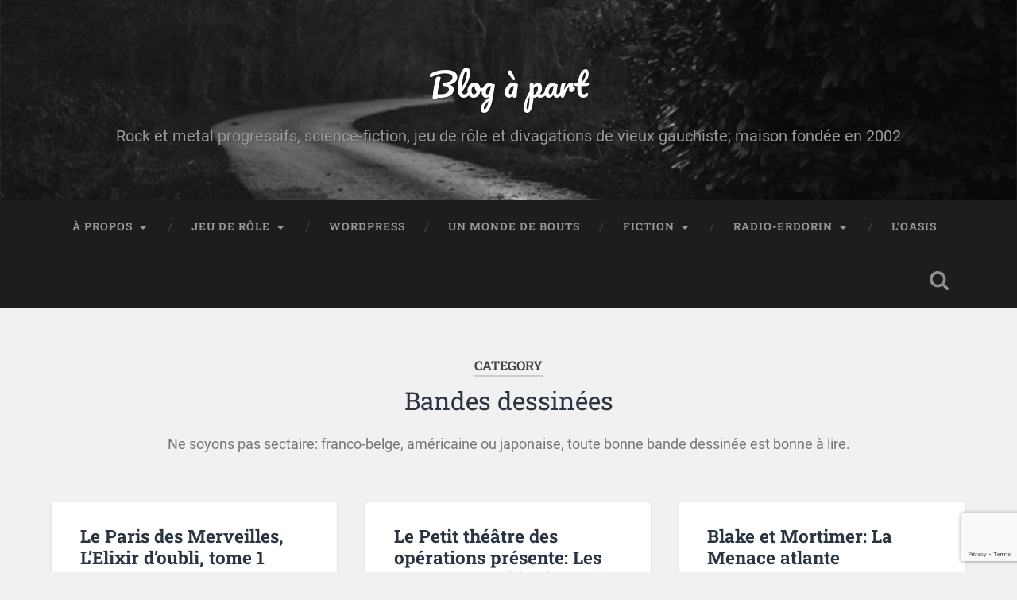

--- FILE ---
content_type: text/html; charset=UTF-8
request_url: https://erdorin.org/category/lectures/bandes-dessinees/
body_size: 17069
content:
<!DOCTYPE html>

<html lang="fr-FR">

	<head>
		
		<meta charset="UTF-8">
		<meta name="viewport" content="width=device-width, initial-scale=1.0, maximum-scale=1.0, user-scalable=no" >
						 
		<style id="jetpack-boost-critical-css">@media all{body,html{margin:0;padding:0}button,form,h1,h2,h3,img,label,li,p,ul{margin:0;padding:0;border:0;font-weight:400;font-style:normal;font-size:100%;line-height:1;font-family:inherit;text-align:left}ul{list-style:none}input[type=search],input[type=submit]{-moz-appearance:none;-webkit-appearance:none}input[type=search]::-webkit-search-cancel-button,input[type=search]::-webkit-search-results-button{display:none}body{margin:0;padding:0;border:none;background:#f1f1f1;color:#444;font-family:Roboto,sans-serif;font-size:18px;-webkit-font-smoothing:antialiased;-moz-osx-font-smoothing:grayscale}body a{color:#13c4a5;text-decoration:none}*{-webkit-box-sizing:border-box;-moz-box-sizing:border-box;box-sizing:border-box}img{max-width:100%;height:auto}.hidden{display:none}.clear{clear:both}.fleft{float:left}.fright{float:right}.screen-reader-text{clip:rect(.1rem,.1rem,.1rem,.1rem);height:.1rem;overflow:hidden;position:absolute!important;left:-999999rem;width:.1rem}.skip-link{position:absolute;left:-9999rem;top:2.5rem;z-index:999999999}.section{position:relative;padding:80px 0}.no-padding{padding:0}.small-padding{padding:40px 0}.medium-padding{padding:60px 0}.section-inner{max-width:90%;width:1400px;margin:0 auto}.section-inner.content{width:1440px;max-width:92.6%}.bg-dark{background-color:#1d1d1d}.bg-graphite{background-color:#262626}.bg-image{background-size:cover;background-position:center;background-repeat:no-repeat}.cover{position:absolute;top:0;right:0;bottom:0;left:0}.header{padding:70px 0}.header .cover{background:rgb(29 29 29/.25)}.header-inner{position:relative}.blog-title{font-family:Pacifico,sans-serif;font-size:2.25em;line-height:inherit;text-align:center;text-shadow:1px 1px 2px rgb(0 0 0/.25)}.blog-title a{color:#fff}.blog-description{font-size:1.1em;line-height:110%;font-weight:400;color:#999;margin:20px 0 0 0;text-align:center;text-shadow:1px 1px 1px rgb(0 0 0/.25)}.toggle{background:#fff0;border:none;border-radius:0;box-shadow:none;-moz-appearance:none;-webkit-appearance:none}.search-toggle{display:block;width:68px;height:68px;background:url(https://erdorin.org/wp-content/themes/baskerville/assets/images/icons/1x/spyglass-w.png) no-repeat center;background-size:24px auto;opacity:.5}.header-search-block{position:absolute;z-index:10000;top:0;right:0;bottom:0;left:0}.header-search-block .search-field{background:0 0;border:none;border-radius:0;color:#fff;margin:0;width:90%;position:absolute;top:50%;right:5%;left:5%;margin-top:-30px;font-size:2.5em;font-weight:300;padding:0}.header-search-block .searchsubmit{display:none}.main-menu{font-family:"Roboto Slab",sans-serif;font-size:.9em;text-align:center}.main-menu li{position:relative}.main-menu>li{float:left}.main-menu>li:before{content:"/";display:block;position:absolute;right:0;top:50%;margin-top:-9px;margin-right:-3px;font-size:16px;color:#444;font-weight:300;z-index:1000}.main-menu>li:last-child:before{content:none}.main-menu>li>a{display:block;padding:27px;font-size:.85em;color:#999;text-transform:uppercase;letter-spacing:1px;font-weight:700}.main-menu>li:first-child>a{margin-left:0}.main-menu>.has-children>a{padding-right:47px;position:relative}.main-menu>.has-children>a::after{content:"";display:block;border:5px solid #fff0;border-top-color:#999;position:absolute;z-index:1001;right:29px;top:50%;margin-top:-2px}.main-menu li ul{position:absolute;z-index:10000;display:block;left:-9999px;top:38px;opacity:0;z-index:999}.main-menu>li>ul{padding-top:20px}.main-menu>li>ul:before{content:"";display:block;position:absolute;z-index:1000;top:0;left:50%;margin-left:-10px;border:10px solid #fff0;border-bottom-color:#2d2d2d}.main-menu ul li{float:none;display:block;border-top:1px solid rgb(255 255 255/.075)}.main-menu ul li:first-child{border-top:none}.main-menu ul>.has-children::after{content:"";display:block;border:6px solid #fff0;border-left-color:rgb(255 255 255/.4);position:absolute;z-index:1001;right:10px;top:50%;margin-top:-5px}.main-menu ul li{display:block;width:240px;background:#2d2d2d}.main-menu ul a{display:block;text-align:center;padding:20px;margin:0;line-height:130%;color:#999}.main-menu ul li ul{top:5px}.main-menu ul ul li{background:#3d3d3d}.posts{overflow:visible!important}.post-container{width:33.3%;padding:0 1.5% 4.5% 1.5%}.hentry,.post{width:100%;position:relative;background:#fff;border-radius:3px;box-shadow:0 1px 4px rgb(0 0 0/.1);overflow:hidden}.featured-media a,.featured-media img{display:block}.featured-media a{overflow:hidden}.featured-media a img{margin:0 auto}.post-header{position:relative;padding:8% 10%;border-bottom:1px solid #eee}.post-header .post-title{font-family:"Roboto Slab",sans-serif;font-size:1.25em;line-height:120%;font-weight:700;color:#2b3542;word-break:break-word;-ms-word-break:break-word}.post-header .post-title a{color:#2b3542}.post-excerpt{padding:10%}.post .post-header:before{content:"";display:block;border:12px solid #fff0;border-top-color:#eee;position:absolute;z-index:10;bottom:0;left:10%;margin-bottom:-24px}.post .post-header:after{content:"";display:block;border:11px solid #fff0;border-top-color:#fff;position:absolute;z-index:11;bottom:0;left:10%;margin-left:1px;margin-bottom:-21px}h1{font-size:2em}h2{font-size:1.75em}h3{font-size:1.5em}input{font-family:inherit;-webkit-font-smoothing:antialiased}input[type=search]{width:100%;padding:14px 16px;font-size:.85em;border:none;color:#333;border:2px solid #eee;background:#fdfdfd;border-radius:3px;-webkit-appearance:none}.button,input[type=submit]{padding:12px 16px;margin:0;border:none;background:#333;color:#fff;font-size:.9rem;line-height:1;-webkit-appearance:none;border-radius:3px}.page-title{margin-bottom:60px;text-align:center}.page-title h1{font-size:inherit}.page-title h1 .top{display:inline-block;padding-bottom:4px;border-bottom:2px solid #ccc;font-family:"Roboto Slab",sans-serif;font-size:.9em;font-weight:700;text-transform:uppercase;text-align:center}.page-title h1{text-align:center}.page-title h1 .bottom{display:block;margin-top:15px;font-family:"Roboto Slab",sans-serif;font-size:1.75em;font-weight:400;text-align:center;color:#2b3542}.tag-archive-meta{margin:30px 0 0}.tag-archive-meta p{color:#767676;text-align:center}.credits a{color:#ccc}@media (-webkit-min-device-pixel-ratio:2),(min-resolution:192dpi){.search-toggle{background-image:url(https://erdorin.org/wp-content/themes/baskerville/assets/images/icons/2x/spyglass-w.png)}.searchform .searchsubmit{background-image:url(https://erdorin.org/wp-content/themes/baskerville/assets/images/icons/2x/spyglass-g.png)}}@media (max-width:1440px){.wrapper.section{padding:5%0}.page-title{margin-bottom:5%}}@media (max-width:1040px){.section-inner.content{max-width:94%}.post-container{width:50%;padding:0 2% 5% 2%}}@media (max-width:1000px){.main-menu{display:none}.search-toggle{width:24px}.nav-toggle{display:block;padding:25px 0}.nav-toggle .bar{display:block;width:26px;height:3px;margin-top:5px;background:#8e8e8e;border-radius:1px}.nav-toggle .bar:first-child{margin-top:0}.mobile-menu li{border-top:1px solid rgb(255 255 255/.1)}.mobile-menu>li:first-child{border-top:none}.mobile-menu a{display:block;padding:25px 5%;font-size:.9em;text-transform:uppercase;color:#999;letter-spacing:1px}.mobile-menu ul a{padding-left:10%}.mobile-menu ul ul a{padding-left:15%}}@media (max-width:800px){.wrapper.section{padding:4%0}.section-inner{max-width:92%}.section-inner.content{max-width:97%}.section.header{padding:50px 0}.credits span{display:none}}@media (max-width:600px){body{font-size:16px}.wrapper.section{padding:25px 0}.post-excerpt,.post-header{padding:7.5% 6%}.section.header{padding:35px 0}.header-search-block .search-field{font-size:1.5em;margin-top:-17px}.nav-toggle{padding:20px 0}.search-toggle{height:59px}.navigation-inner{max-width:90%}.mobile-menu a{padding-top:20px;padding-bottom:20px}.section-inner.content{max-width:92%}.post-container{width:100%;padding:0;margin-top:25px}.post-container:first-child{margin-top:0}.post-header .post-title{font-size:1.5em}.post-excerpt{font-size:1em}.page-title{margin-bottom:25px}.page-title h1 .bottom{font-size:1.4em}.tag-archive-meta{margin-top:15px}}@media (max-width:500px){.header .blog-title{font-size:1.75em}.header .blog-description{font-size:1em;margin-top:15px}}.screen-reader-text{border:0;clip-path:inset(50%);height:1px;margin:-1px;overflow:hidden;padding:0;position:absolute!important;width:1px;word-wrap:normal!important}@font-face{font-family:Roboto;font-style:normal;font-weight:300;font-display:swap}@font-face{font-family:Roboto;font-style:normal;font-weight:400;font-display:swap}@font-face{font-family:Roboto;font-style:italic;font-weight:400;font-display:swap}@font-face{font-family:Roboto;font-style:normal;font-weight:700;font-display:swap}@font-face{font-family:Roboto;font-style:italic;font-weight:700;font-display:swap}@font-face{font-family:Pacifico;font-style:normal;font-weight:400;font-display:swap}@font-face{font-family:"Roboto Slab";font-style:normal;font-weight:400;font-display:swap}@font-face{font-family:"Roboto Slab";font-style:normal;font-weight:700;font-display:swap}body,html{margin:0;padding:0}button,form,h1,h2,h3,img,label,li,p,ul{margin:0;padding:0;border:0;font-weight:400;font-style:normal;font-size:100%;line-height:1;font-family:inherit;text-align:left}ul{list-style:none}input[type=search],input[type=submit]{-moz-appearance:none;-webkit-appearance:none}input[type=search]::-webkit-search-cancel-button,input[type=search]::-webkit-search-results-button{display:none}body{margin:0;padding:0;border:none;background:#f1f1f1;color:#444;font-family:Roboto,sans-serif;font-size:18px;-webkit-font-smoothing:antialiased;-moz-osx-font-smoothing:grayscale}body a{color:#13c4a5;text-decoration:none}*{-webkit-box-sizing:border-box;-moz-box-sizing:border-box;box-sizing:border-box}img{max-width:100%;height:auto}.hidden{display:none}.clear{clear:both}.fleft{float:left}.fright{float:right}.screen-reader-text{clip:rect(.1rem,.1rem,.1rem,.1rem);height:.1rem;overflow:hidden;position:absolute!important;left:-999999rem;width:.1rem}.skip-link{position:absolute;left:-9999rem;top:2.5rem;z-index:999999999}.section{position:relative;padding:80px 0}.no-padding{padding:0}.small-padding{padding:40px 0}.medium-padding{padding:60px 0}.section-inner{max-width:90%;width:1400px;margin:0 auto}.section-inner.content{width:1440px;max-width:92.6%}.bg-dark{background-color:#1d1d1d}.bg-graphite{background-color:#262626}.bg-image{background-size:cover;background-position:center;background-repeat:no-repeat}.cover{position:absolute;top:0;right:0;bottom:0;left:0}.header{padding:70px 0}.header .cover{background:rgb(29 29 29/.25)}.header-inner{position:relative}.blog-title{font-family:Pacifico,sans-serif;font-size:2.25em;line-height:inherit;text-align:center;text-shadow:1px 1px 2px rgb(0 0 0/.25)}.blog-title a{color:#fff}.blog-description{font-size:1.1em;line-height:110%;font-weight:400;color:#999;margin:20px 0 0 0;text-align:center;text-shadow:1px 1px 1px rgb(0 0 0/.25)}.toggle{background:#fff0;border:none;border-radius:0;box-shadow:none;-moz-appearance:none;-webkit-appearance:none}.search-toggle{display:block;width:68px;height:68px;background:url(https://erdorin.org/wp-content/themes/baskerville/assets/images/icons/1x/spyglass-w.png) no-repeat center;background-size:24px auto;opacity:.5}.header-search-block{position:absolute;z-index:10000;top:0;right:0;bottom:0;left:0}.header-search-block .search-field{background:0 0;border:none;border-radius:0;color:#fff;margin:0;width:90%;position:absolute;top:50%;right:5%;left:5%;margin-top:-30px;font-size:2.5em;font-weight:300;padding:0}.header-search-block .searchsubmit{display:none}.main-menu{font-family:"Roboto Slab",sans-serif;font-size:.9em;text-align:center}.main-menu li{position:relative}.main-menu>li{float:left}.main-menu>li:before{content:"/";display:block;position:absolute;right:0;top:50%;margin-top:-9px;margin-right:-3px;font-size:16px;color:#444;font-weight:300;z-index:1000}.main-menu>li:last-child:before{content:none}.main-menu>li>a{display:block;padding:27px;font-size:.85em;color:#999;text-transform:uppercase;letter-spacing:1px;font-weight:700}.main-menu>li:first-child>a{margin-left:0}.main-menu>.has-children>a{padding-right:47px;position:relative}.main-menu>.has-children>a::after{content:"";display:block;border:5px solid #fff0;border-top-color:#999;position:absolute;z-index:1001;right:29px;top:50%;margin-top:-2px}.main-menu li ul{position:absolute;z-index:10000;display:block;left:-9999px;top:38px;opacity:0;z-index:999}.main-menu>li>ul{padding-top:20px}.main-menu>li>ul:before{content:"";display:block;position:absolute;z-index:1000;top:0;left:50%;margin-left:-10px;border:10px solid #fff0;border-bottom-color:#2d2d2d}.main-menu ul li{float:none;display:block;border-top:1px solid rgb(255 255 255/.075)}.main-menu ul li:first-child{border-top:none}.main-menu ul>.has-children::after{content:"";display:block;border:6px solid #fff0;border-left-color:rgb(255 255 255/.4);position:absolute;z-index:1001;right:10px;top:50%;margin-top:-5px}.main-menu ul li{display:block;width:240px;background:#2d2d2d}.main-menu ul a{display:block;text-align:center;padding:20px;margin:0;line-height:130%;color:#999}.main-menu ul li ul{top:5px}.main-menu ul ul li{background:#3d3d3d}.posts{overflow:visible!important}.post-container{width:33.3%;padding:0 1.5% 4.5% 1.5%}.hentry,.post{width:100%;position:relative;background:#fff;border-radius:3px;box-shadow:0 1px 4px rgb(0 0 0/.1);overflow:hidden}.featured-media a,.featured-media img{display:block}.featured-media a{overflow:hidden}.featured-media a img{margin:0 auto}.post-header{position:relative;padding:8% 10%;border-bottom:1px solid #eee}.post-header .post-title{font-family:"Roboto Slab",sans-serif;font-size:1.25em;line-height:120%;font-weight:700;color:#2b3542;word-break:break-word;-ms-word-break:break-word}.post-header .post-title a{color:#2b3542}.post-excerpt{padding:10%}.post .post-header:before{content:"";display:block;border:12px solid #fff0;border-top-color:#eee;position:absolute;z-index:10;bottom:0;left:10%;margin-bottom:-24px}.post .post-header:after{content:"";display:block;border:11px solid #fff0;border-top-color:#fff;position:absolute;z-index:11;bottom:0;left:10%;margin-left:1px;margin-bottom:-21px}h1{font-size:2em}h2{font-size:1.75em}h3{font-size:1.5em}input{font-family:inherit;-webkit-font-smoothing:antialiased}input[type=search]{width:100%;padding:14px 16px;font-size:.85em;border:none;color:#333;border:2px solid #eee;background:#fdfdfd;border-radius:3px;-webkit-appearance:none}.button,input[type=submit]{padding:12px 16px;margin:0;border:none;background:#333;color:#fff;font-size:.9rem;line-height:1;-webkit-appearance:none;border-radius:3px}.page-title{margin-bottom:60px;text-align:center}.page-title h1{font-size:inherit}.page-title h1 .top{display:inline-block;padding-bottom:4px;border-bottom:2px solid #ccc;font-family:"Roboto Slab",sans-serif;font-size:.9em;font-weight:700;text-transform:uppercase;text-align:center}.page-title h1{text-align:center}.page-title h1 .bottom{display:block;margin-top:15px;font-family:"Roboto Slab",sans-serif;font-size:1.75em;font-weight:400;text-align:center;color:#2b3542}.tag-archive-meta{margin:30px 0 0}.tag-archive-meta p{color:#767676;text-align:center}.credits a{color:#ccc}@media (-webkit-min-device-pixel-ratio:2),(min-resolution:192dpi){.search-toggle{background-image:url(https://erdorin.org/wp-content/themes/baskerville/assets/images/icons/2x/spyglass-w.png)}.searchform .searchsubmit{background-image:url(https://erdorin.org/wp-content/themes/baskerville/assets/images/icons/2x/spyglass-g.png)}}@media (max-width:1440px){.wrapper.section{padding:5%0}.page-title{margin-bottom:5%}}@media (max-width:1040px){.section-inner.content{max-width:94%}.post-container{width:50%;padding:0 2% 5% 2%}}@media (max-width:1000px){.main-menu{display:none}.search-toggle{width:24px}.nav-toggle{display:block;padding:25px 0}.nav-toggle .bar{display:block;width:26px;height:3px;margin-top:5px;background:#8e8e8e;border-radius:1px}.nav-toggle .bar:first-child{margin-top:0}.mobile-menu li{border-top:1px solid rgb(255 255 255/.1)}.mobile-menu>li:first-child{border-top:none}.mobile-menu a{display:block;padding:25px 5%;font-size:.9em;text-transform:uppercase;color:#999;letter-spacing:1px}.mobile-menu ul a{padding-left:10%}.mobile-menu ul ul a{padding-left:15%}}@media (max-width:800px){.wrapper.section{padding:4%0}.section-inner{max-width:92%}.section-inner.content{max-width:97%}.section.header{padding:50px 0}.credits span{display:none}}@media (max-width:600px){body{font-size:16px}.wrapper.section{padding:25px 0}.post-excerpt,.post-header{padding:7.5% 6%}.section.header{padding:35px 0}.header-search-block .search-field{font-size:1.5em;margin-top:-17px}.nav-toggle{padding:20px 0}.search-toggle{height:59px}.navigation-inner{max-width:90%}.mobile-menu a{padding-top:20px;padding-bottom:20px}.section-inner.content{max-width:92%}.post-container{width:100%;padding:0;margin-top:25px}.post-container:first-child{margin-top:0}.post-header .post-title{font-size:1.5em}.post-excerpt{font-size:1em}.page-title{margin-bottom:25px}.page-title h1 .bottom{font-size:1.4em}.tag-archive-meta{margin-top:15px}}@media (max-width:500px){.header .blog-title{font-size:1.75em}.header .blog-description{font-size:1em;margin-top:15px}}}</style><meta name='robots' content='index, follow, max-image-preview:large, max-snippet:-1, max-video-preview:-1' />
<meta name="robots" content="noai, noimageai" /><!-- Jetpack Site Verification Tags -->
<meta name="google-site-verification" content="3H7WefNR3eGJu7BohCNXIOoW9evYNDu5UJ2_K3F3g8M" />

	<!-- This site is optimized with the Yoast SEO plugin v26.7 - https://yoast.com/wordpress/plugins/seo/ -->
	<title>Bandes dessinées Archives &#8211; Blog à part</title>
	<link rel="canonical" href="https://erdorin.org/category/lectures/bandes-dessinees/" />
	<link rel="next" href="https://erdorin.org/category/lectures/bandes-dessinees/page/2/" />
	<meta property="og:locale" content="fr_FR" />
	<meta property="og:type" content="article" />
	<meta property="og:title" content="Bandes dessinées Archives &#8211; Blog à part" />
	<meta property="og:description" content="Ne soyons pas sectaire: franco-belge, américaine ou japonaise, toute bonne bande dessinée est bonne à lire." />
	<meta property="og:url" content="https://erdorin.org/category/lectures/bandes-dessinees/" />
	<meta property="og:site_name" content="Blog à part" />
	<meta name="twitter:card" content="summary_large_image" />
	<meta name="twitter:site" content="@stephanegallay" />
	<script data-jetpack-boost="ignore" type="application/ld+json" class="yoast-schema-graph">{"@context":"https://schema.org","@graph":[{"@type":"CollectionPage","@id":"https://erdorin.org/category/lectures/bandes-dessinees/","url":"https://erdorin.org/category/lectures/bandes-dessinees/","name":"Bandes dessinées Archives &#8211; Blog à part","isPartOf":{"@id":"https://erdorin.org/#website"},"primaryImageOfPage":{"@id":"https://erdorin.org/category/lectures/bandes-dessinees/#primaryimage"},"image":{"@id":"https://erdorin.org/category/lectures/bandes-dessinees/#primaryimage"},"thumbnailUrl":"https://erdorin.org/wp-content/uploads/2025/12/le-paris-des-merveilles-lelixir-doubli-t1.jpg","breadcrumb":{"@id":"https://erdorin.org/category/lectures/bandes-dessinees/#breadcrumb"},"inLanguage":"fr-FR"},{"@type":"ImageObject","inLanguage":"fr-FR","@id":"https://erdorin.org/category/lectures/bandes-dessinees/#primaryimage","url":"https://erdorin.org/wp-content/uploads/2025/12/le-paris-des-merveilles-lelixir-doubli-t1.jpg","contentUrl":"https://erdorin.org/wp-content/uploads/2025/12/le-paris-des-merveilles-lelixir-doubli-t1.jpg","width":1137,"height":1500,"caption":"Le Paris des Merveilles, L’Elixir d’oubli, tome 1"},{"@type":"BreadcrumbList","@id":"https://erdorin.org/category/lectures/bandes-dessinees/#breadcrumb","itemListElement":[{"@type":"ListItem","position":1,"name":"Accueil","item":"https://erdorin.org/"},{"@type":"ListItem","position":2,"name":"Lectures","item":"https://erdorin.org/category/lectures/"},{"@type":"ListItem","position":3,"name":"Bandes dessinées"}]},{"@type":"WebSite","@id":"https://erdorin.org/#website","url":"https://erdorin.org/","name":"Blog à part","description":"Rock et metal progressifs, science-fiction, jeu de rôle et divagations de vieux gauchiste; maison fondée en 2002","publisher":{"@id":"https://erdorin.org/#/schema/person/2035baa3d84400988eea743490719312"},"potentialAction":[{"@type":"SearchAction","target":{"@type":"EntryPoint","urlTemplate":"https://erdorin.org/?s={search_term_string}"},"query-input":{"@type":"PropertyValueSpecification","valueRequired":true,"valueName":"search_term_string"}}],"inLanguage":"fr-FR"},{"@type":["Person","Organization"],"@id":"https://erdorin.org/#/schema/person/2035baa3d84400988eea743490719312","name":"Alias","image":{"@type":"ImageObject","inLanguage":"fr-FR","@id":"https://erdorin.org/#/schema/person/image/","url":"https://erdorin.org/wp-content/uploads/2017/04/cropped-avataralias-fav512.png","contentUrl":"https://erdorin.org/wp-content/uploads/2017/04/cropped-avataralias-fav512.png","width":"512","height":"512","caption":"Alias"},"logo":{"@id":"https://erdorin.org/#/schema/person/image/"},"description":"Stéphane “Alias” Gallay, graphiste de profession, quinqua rôliste, amateur de rock progressif, geek autoproclamé et résident genevois, donc grande gueule. On vous aura prévenu.","sameAs":["https://alias.erdorin.org/","https://www.facebook.com/stephane.gallay","https://x.com/stephanegallay"]}]}</script>
	<!-- / Yoast SEO plugin. -->


<link rel='dns-prefetch' href='//secure.gravatar.com' />
<link rel='dns-prefetch' href='//stats.wp.com' />
<link rel='dns-prefetch' href='//v0.wordpress.com' />
<link rel='dns-prefetch' href='//widgets.wp.com' />
<link rel='dns-prefetch' href='//s0.wp.com' />
<link rel='dns-prefetch' href='//0.gravatar.com' />
<link rel='dns-prefetch' href='//1.gravatar.com' />
<link rel='dns-prefetch' href='//2.gravatar.com' />
<link rel='dns-prefetch' href='//jetpack.wordpress.com' />
<link rel='dns-prefetch' href='//public-api.wordpress.com' />
<link rel="alternate" type="application/rss+xml" title="Blog à part &raquo; Flux" href="https://erdorin.org/feed/" />
<link rel="alternate" type="application/rss+xml" title="Blog à part &raquo; Flux des commentaires" href="https://erdorin.org/comments/feed/" />
<link rel="alternate" type="application/rss+xml" title="Blog à part &raquo; Flux de la catégorie Bandes dessinées" href="https://erdorin.org/category/lectures/bandes-dessinees/feed/" />
		<style>
			.lazyload,
			.lazyloading {
				max-width: 100%;
			}
		</style>
		<style id='wp-img-auto-sizes-contain-inline-css' type='text/css'>
img:is([sizes=auto i],[sizes^="auto," i]){contain-intrinsic-size:3000px 1500px}
/*# sourceURL=wp-img-auto-sizes-contain-inline-css */
</style>
<style id='wp-block-library-inline-css' type='text/css'>
:root{--wp-block-synced-color:#7a00df;--wp-block-synced-color--rgb:122,0,223;--wp-bound-block-color:var(--wp-block-synced-color);--wp-editor-canvas-background:#ddd;--wp-admin-theme-color:#007cba;--wp-admin-theme-color--rgb:0,124,186;--wp-admin-theme-color-darker-10:#006ba1;--wp-admin-theme-color-darker-10--rgb:0,107,160.5;--wp-admin-theme-color-darker-20:#005a87;--wp-admin-theme-color-darker-20--rgb:0,90,135;--wp-admin-border-width-focus:2px}@media (min-resolution:192dpi){:root{--wp-admin-border-width-focus:1.5px}}.wp-element-button{cursor:pointer}:root .has-very-light-gray-background-color{background-color:#eee}:root .has-very-dark-gray-background-color{background-color:#313131}:root .has-very-light-gray-color{color:#eee}:root .has-very-dark-gray-color{color:#313131}:root .has-vivid-green-cyan-to-vivid-cyan-blue-gradient-background{background:linear-gradient(135deg,#00d084,#0693e3)}:root .has-purple-crush-gradient-background{background:linear-gradient(135deg,#34e2e4,#4721fb 50%,#ab1dfe)}:root .has-hazy-dawn-gradient-background{background:linear-gradient(135deg,#faaca8,#dad0ec)}:root .has-subdued-olive-gradient-background{background:linear-gradient(135deg,#fafae1,#67a671)}:root .has-atomic-cream-gradient-background{background:linear-gradient(135deg,#fdd79a,#004a59)}:root .has-nightshade-gradient-background{background:linear-gradient(135deg,#330968,#31cdcf)}:root .has-midnight-gradient-background{background:linear-gradient(135deg,#020381,#2874fc)}:root{--wp--preset--font-size--normal:16px;--wp--preset--font-size--huge:42px}.has-regular-font-size{font-size:1em}.has-larger-font-size{font-size:2.625em}.has-normal-font-size{font-size:var(--wp--preset--font-size--normal)}.has-huge-font-size{font-size:var(--wp--preset--font-size--huge)}.has-text-align-center{text-align:center}.has-text-align-left{text-align:left}.has-text-align-right{text-align:right}.has-fit-text{white-space:nowrap!important}#end-resizable-editor-section{display:none}.aligncenter{clear:both}.items-justified-left{justify-content:flex-start}.items-justified-center{justify-content:center}.items-justified-right{justify-content:flex-end}.items-justified-space-between{justify-content:space-between}.screen-reader-text{border:0;clip-path:inset(50%);height:1px;margin:-1px;overflow:hidden;padding:0;position:absolute;width:1px;word-wrap:normal!important}.screen-reader-text:focus{background-color:#ddd;clip-path:none;color:#444;display:block;font-size:1em;height:auto;left:5px;line-height:normal;padding:15px 23px 14px;text-decoration:none;top:5px;width:auto;z-index:100000}html :where(.has-border-color){border-style:solid}html :where([style*=border-top-color]){border-top-style:solid}html :where([style*=border-right-color]){border-right-style:solid}html :where([style*=border-bottom-color]){border-bottom-style:solid}html :where([style*=border-left-color]){border-left-style:solid}html :where([style*=border-width]){border-style:solid}html :where([style*=border-top-width]){border-top-style:solid}html :where([style*=border-right-width]){border-right-style:solid}html :where([style*=border-bottom-width]){border-bottom-style:solid}html :where([style*=border-left-width]){border-left-style:solid}html :where(img[class*=wp-image-]){height:auto;max-width:100%}:where(figure){margin:0 0 1em}html :where(.is-position-sticky){--wp-admin--admin-bar--position-offset:var(--wp-admin--admin-bar--height,0px)}@media screen and (max-width:600px){html :where(.is-position-sticky){--wp-admin--admin-bar--position-offset:0px}}

/*# sourceURL=wp-block-library-inline-css */
</style><style id='global-styles-inline-css' type='text/css'>
:root{--wp--preset--aspect-ratio--square: 1;--wp--preset--aspect-ratio--4-3: 4/3;--wp--preset--aspect-ratio--3-4: 3/4;--wp--preset--aspect-ratio--3-2: 3/2;--wp--preset--aspect-ratio--2-3: 2/3;--wp--preset--aspect-ratio--16-9: 16/9;--wp--preset--aspect-ratio--9-16: 9/16;--wp--preset--color--black: #222;--wp--preset--color--cyan-bluish-gray: #abb8c3;--wp--preset--color--white: #fff;--wp--preset--color--pale-pink: #f78da7;--wp--preset--color--vivid-red: #cf2e2e;--wp--preset--color--luminous-vivid-orange: #ff6900;--wp--preset--color--luminous-vivid-amber: #fcb900;--wp--preset--color--light-green-cyan: #7bdcb5;--wp--preset--color--vivid-green-cyan: #00d084;--wp--preset--color--pale-cyan-blue: #8ed1fc;--wp--preset--color--vivid-cyan-blue: #0693e3;--wp--preset--color--vivid-purple: #9b51e0;--wp--preset--color--accent: #13C4A5;--wp--preset--color--dark-gray: #444;--wp--preset--color--medium-gray: #666;--wp--preset--color--light-gray: #888;--wp--preset--gradient--vivid-cyan-blue-to-vivid-purple: linear-gradient(135deg,rgb(6,147,227) 0%,rgb(155,81,224) 100%);--wp--preset--gradient--light-green-cyan-to-vivid-green-cyan: linear-gradient(135deg,rgb(122,220,180) 0%,rgb(0,208,130) 100%);--wp--preset--gradient--luminous-vivid-amber-to-luminous-vivid-orange: linear-gradient(135deg,rgb(252,185,0) 0%,rgb(255,105,0) 100%);--wp--preset--gradient--luminous-vivid-orange-to-vivid-red: linear-gradient(135deg,rgb(255,105,0) 0%,rgb(207,46,46) 100%);--wp--preset--gradient--very-light-gray-to-cyan-bluish-gray: linear-gradient(135deg,rgb(238,238,238) 0%,rgb(169,184,195) 100%);--wp--preset--gradient--cool-to-warm-spectrum: linear-gradient(135deg,rgb(74,234,220) 0%,rgb(151,120,209) 20%,rgb(207,42,186) 40%,rgb(238,44,130) 60%,rgb(251,105,98) 80%,rgb(254,248,76) 100%);--wp--preset--gradient--blush-light-purple: linear-gradient(135deg,rgb(255,206,236) 0%,rgb(152,150,240) 100%);--wp--preset--gradient--blush-bordeaux: linear-gradient(135deg,rgb(254,205,165) 0%,rgb(254,45,45) 50%,rgb(107,0,62) 100%);--wp--preset--gradient--luminous-dusk: linear-gradient(135deg,rgb(255,203,112) 0%,rgb(199,81,192) 50%,rgb(65,88,208) 100%);--wp--preset--gradient--pale-ocean: linear-gradient(135deg,rgb(255,245,203) 0%,rgb(182,227,212) 50%,rgb(51,167,181) 100%);--wp--preset--gradient--electric-grass: linear-gradient(135deg,rgb(202,248,128) 0%,rgb(113,206,126) 100%);--wp--preset--gradient--midnight: linear-gradient(135deg,rgb(2,3,129) 0%,rgb(40,116,252) 100%);--wp--preset--font-size--small: 16px;--wp--preset--font-size--medium: 20px;--wp--preset--font-size--large: 24px;--wp--preset--font-size--x-large: 42px;--wp--preset--font-size--regular: 18px;--wp--preset--font-size--larger: 32px;--wp--preset--spacing--20: 0.44rem;--wp--preset--spacing--30: 0.67rem;--wp--preset--spacing--40: 1rem;--wp--preset--spacing--50: 1.5rem;--wp--preset--spacing--60: 2.25rem;--wp--preset--spacing--70: 3.38rem;--wp--preset--spacing--80: 5.06rem;--wp--preset--shadow--natural: 6px 6px 9px rgba(0, 0, 0, 0.2);--wp--preset--shadow--deep: 12px 12px 50px rgba(0, 0, 0, 0.4);--wp--preset--shadow--sharp: 6px 6px 0px rgba(0, 0, 0, 0.2);--wp--preset--shadow--outlined: 6px 6px 0px -3px rgb(255, 255, 255), 6px 6px rgb(0, 0, 0);--wp--preset--shadow--crisp: 6px 6px 0px rgb(0, 0, 0);}:where(.is-layout-flex){gap: 0.5em;}:where(.is-layout-grid){gap: 0.5em;}body .is-layout-flex{display: flex;}.is-layout-flex{flex-wrap: wrap;align-items: center;}.is-layout-flex > :is(*, div){margin: 0;}body .is-layout-grid{display: grid;}.is-layout-grid > :is(*, div){margin: 0;}:where(.wp-block-columns.is-layout-flex){gap: 2em;}:where(.wp-block-columns.is-layout-grid){gap: 2em;}:where(.wp-block-post-template.is-layout-flex){gap: 1.25em;}:where(.wp-block-post-template.is-layout-grid){gap: 1.25em;}.has-black-color{color: var(--wp--preset--color--black) !important;}.has-cyan-bluish-gray-color{color: var(--wp--preset--color--cyan-bluish-gray) !important;}.has-white-color{color: var(--wp--preset--color--white) !important;}.has-pale-pink-color{color: var(--wp--preset--color--pale-pink) !important;}.has-vivid-red-color{color: var(--wp--preset--color--vivid-red) !important;}.has-luminous-vivid-orange-color{color: var(--wp--preset--color--luminous-vivid-orange) !important;}.has-luminous-vivid-amber-color{color: var(--wp--preset--color--luminous-vivid-amber) !important;}.has-light-green-cyan-color{color: var(--wp--preset--color--light-green-cyan) !important;}.has-vivid-green-cyan-color{color: var(--wp--preset--color--vivid-green-cyan) !important;}.has-pale-cyan-blue-color{color: var(--wp--preset--color--pale-cyan-blue) !important;}.has-vivid-cyan-blue-color{color: var(--wp--preset--color--vivid-cyan-blue) !important;}.has-vivid-purple-color{color: var(--wp--preset--color--vivid-purple) !important;}.has-black-background-color{background-color: var(--wp--preset--color--black) !important;}.has-cyan-bluish-gray-background-color{background-color: var(--wp--preset--color--cyan-bluish-gray) !important;}.has-white-background-color{background-color: var(--wp--preset--color--white) !important;}.has-pale-pink-background-color{background-color: var(--wp--preset--color--pale-pink) !important;}.has-vivid-red-background-color{background-color: var(--wp--preset--color--vivid-red) !important;}.has-luminous-vivid-orange-background-color{background-color: var(--wp--preset--color--luminous-vivid-orange) !important;}.has-luminous-vivid-amber-background-color{background-color: var(--wp--preset--color--luminous-vivid-amber) !important;}.has-light-green-cyan-background-color{background-color: var(--wp--preset--color--light-green-cyan) !important;}.has-vivid-green-cyan-background-color{background-color: var(--wp--preset--color--vivid-green-cyan) !important;}.has-pale-cyan-blue-background-color{background-color: var(--wp--preset--color--pale-cyan-blue) !important;}.has-vivid-cyan-blue-background-color{background-color: var(--wp--preset--color--vivid-cyan-blue) !important;}.has-vivid-purple-background-color{background-color: var(--wp--preset--color--vivid-purple) !important;}.has-black-border-color{border-color: var(--wp--preset--color--black) !important;}.has-cyan-bluish-gray-border-color{border-color: var(--wp--preset--color--cyan-bluish-gray) !important;}.has-white-border-color{border-color: var(--wp--preset--color--white) !important;}.has-pale-pink-border-color{border-color: var(--wp--preset--color--pale-pink) !important;}.has-vivid-red-border-color{border-color: var(--wp--preset--color--vivid-red) !important;}.has-luminous-vivid-orange-border-color{border-color: var(--wp--preset--color--luminous-vivid-orange) !important;}.has-luminous-vivid-amber-border-color{border-color: var(--wp--preset--color--luminous-vivid-amber) !important;}.has-light-green-cyan-border-color{border-color: var(--wp--preset--color--light-green-cyan) !important;}.has-vivid-green-cyan-border-color{border-color: var(--wp--preset--color--vivid-green-cyan) !important;}.has-pale-cyan-blue-border-color{border-color: var(--wp--preset--color--pale-cyan-blue) !important;}.has-vivid-cyan-blue-border-color{border-color: var(--wp--preset--color--vivid-cyan-blue) !important;}.has-vivid-purple-border-color{border-color: var(--wp--preset--color--vivid-purple) !important;}.has-vivid-cyan-blue-to-vivid-purple-gradient-background{background: var(--wp--preset--gradient--vivid-cyan-blue-to-vivid-purple) !important;}.has-light-green-cyan-to-vivid-green-cyan-gradient-background{background: var(--wp--preset--gradient--light-green-cyan-to-vivid-green-cyan) !important;}.has-luminous-vivid-amber-to-luminous-vivid-orange-gradient-background{background: var(--wp--preset--gradient--luminous-vivid-amber-to-luminous-vivid-orange) !important;}.has-luminous-vivid-orange-to-vivid-red-gradient-background{background: var(--wp--preset--gradient--luminous-vivid-orange-to-vivid-red) !important;}.has-very-light-gray-to-cyan-bluish-gray-gradient-background{background: var(--wp--preset--gradient--very-light-gray-to-cyan-bluish-gray) !important;}.has-cool-to-warm-spectrum-gradient-background{background: var(--wp--preset--gradient--cool-to-warm-spectrum) !important;}.has-blush-light-purple-gradient-background{background: var(--wp--preset--gradient--blush-light-purple) !important;}.has-blush-bordeaux-gradient-background{background: var(--wp--preset--gradient--blush-bordeaux) !important;}.has-luminous-dusk-gradient-background{background: var(--wp--preset--gradient--luminous-dusk) !important;}.has-pale-ocean-gradient-background{background: var(--wp--preset--gradient--pale-ocean) !important;}.has-electric-grass-gradient-background{background: var(--wp--preset--gradient--electric-grass) !important;}.has-midnight-gradient-background{background: var(--wp--preset--gradient--midnight) !important;}.has-small-font-size{font-size: var(--wp--preset--font-size--small) !important;}.has-medium-font-size{font-size: var(--wp--preset--font-size--medium) !important;}.has-large-font-size{font-size: var(--wp--preset--font-size--large) !important;}.has-x-large-font-size{font-size: var(--wp--preset--font-size--x-large) !important;}
/*# sourceURL=global-styles-inline-css */
</style>

<style id='classic-theme-styles-inline-css' type='text/css'>
/*! This file is auto-generated */
.wp-block-button__link{color:#fff;background-color:#32373c;border-radius:9999px;box-shadow:none;text-decoration:none;padding:calc(.667em + 2px) calc(1.333em + 2px);font-size:1.125em}.wp-block-file__button{background:#32373c;color:#fff;text-decoration:none}
/*# sourceURL=/wp-includes/css/classic-themes.min.css */
</style>
<noscript><link rel='stylesheet' id='wpo_min-header-0-css' href='https://erdorin.org/wp-content/cache/wpo-minify/1767276529/assets/wpo-minify-header-26cd9447.min.css' type='text/css' media='all' />
</noscript><link rel='stylesheet' id='wpo_min-header-0-css' href='https://erdorin.org/wp-content/cache/wpo-minify/1767276529/assets/wpo-minify-header-26cd9447.min.css' type='text/css' media="not all" data-media="all" onload="this.media=this.dataset.media; delete this.dataset.media; this.removeAttribute( 'onload' );" />

<link rel="https://api.w.org/" href="https://erdorin.org/wp-json/" /><link rel="alternate" title="JSON" type="application/json" href="https://erdorin.org/wp-json/wp/v2/categories/76" /><link rel="EditURI" type="application/rsd+xml" title="RSD" href="https://erdorin.org/xmlrpc.php?rsd" />
	<style>img#wpstats{display:none}</style>
		<meta property="fediverse:creator" name="fediverse:creator" content="blogapart@erdorin.org" />
		
				<style>
			.no-js img.lazyload {
				display: none;
			}

			figure.wp-block-image img.lazyloading {
				min-width: 150px;
			}

			.lazyload,
			.lazyloading {
				--smush-placeholder-width: 100px;
				--smush-placeholder-aspect-ratio: 1/1;
				width: var(--smush-image-width, var(--smush-placeholder-width)) !important;
				aspect-ratio: var(--smush-image-aspect-ratio, var(--smush-placeholder-aspect-ratio)) !important;
			}

						.lazyload, .lazyloading {
				opacity: 0;
			}

			.lazyloaded {
				opacity: 1;
				transition: opacity 400ms;
				transition-delay: 0ms;
			}

					</style>
		
<link rel="alternate" title="ActivityPub (JSON)" type="application/activity+json" href="https://erdorin.org/?term_id=76" />
<link rel="icon" href="https://erdorin.org/wp-content/uploads/2017/04/cropped-avataralias-fav512-150x150.png" sizes="32x32" />
<link rel="icon" href="https://erdorin.org/wp-content/uploads/2017/04/cropped-avataralias-fav512-245x245.png" sizes="192x192" />
<link rel="apple-touch-icon" href="https://erdorin.org/wp-content/uploads/2017/04/cropped-avataralias-fav512-245x245.png" />
<meta name="msapplication-TileImage" content="https://erdorin.org/wp-content/uploads/2017/04/cropped-avataralias-fav512-300x300.png" />
	
	</head>
	
	<body data-rsssl=1 class="archive category category-bandes-dessinees category-76 wp-theme-baskerville wp-child-theme-baskerville-alias has-featured-image">

		
		<a class="skip-link button" href="#site-content">Skip to the content</a>
	
		<div class="header section small-padding bg-dark bg-image lazyload" style="background-image:inherit;" data-bg-image="url( https://erdorin.org/wp-content/themes/baskerville/assets/images/header.jpg )">
		
			<div class="cover"></div>
			
			<div class="header-search-block bg-graphite hidden">
				<form role="search"  method="get" class="searchform" action="https://erdorin.org/">
	<label for="search-form-695e4c762d8a5">
		<span class="screen-reader-text">Search for:</span>
		<input type="search" id="search-form-695e4c762d8a5" class="search-field" placeholder="Search form" value="" name="s" />
	</label>
	<input type="submit" class="searchsubmit" value="Search" />
</form>
			</div><!-- .header-search-block -->
					
			<div class="header-inner section-inner">
			
				
					<div class="blog-title">
						<a href="https://erdorin.org" rel="home">Blog à part</a>
					</div>
				
											<h3 class="blog-description">Rock et metal progressifs, science-fiction, jeu de rôle et divagations de vieux gauchiste; maison fondée en 2002</h3>
									
											
			</div><!-- .header-inner -->
						
		</div><!-- .header -->
		
		<div class="navigation section no-padding bg-dark">
		
			<div class="navigation-inner section-inner">
			
				<button class="nav-toggle toggle fleft hidden">
					
					<div class="bar"></div>
					<div class="bar"></div>
					<div class="bar"></div>
					
				</button>
						
				<ul class="main-menu">
				
					<li id="menu-item-2868" class="menu-item menu-item-type-post_type menu-item-object-page menu-item-has-children has-children menu-item-2868"><a href="https://erdorin.org/about/">À propos</a>
<ul class="sub-menu">
	<li id="menu-item-25619" class="menu-item menu-item-type-post_type menu-item-object-page menu-item-privacy-policy menu-item-25619"><a rel="privacy-policy" href="https://erdorin.org/politique-de-confidentialite/">Politique de confidentialité</a></li>
	<li id="menu-item-12708" class="menu-item menu-item-type-post_type menu-item-object-page menu-item-12708"><a href="https://erdorin.org/about/manuel-doctrinaire-a-lusage-des-commentateurs/">Manuel doctrinaire à l&rsquo;usage des commentateurs</a></li>
	<li id="menu-item-2871" class="menu-item menu-item-type-post_type menu-item-object-page menu-item-2871"><a href="https://erdorin.org/creatif-grande-gueule/">Créatif grande gueule</a></li>
</ul>
</li>
<li id="menu-item-2885" class="menu-item menu-item-type-post_type menu-item-object-page menu-item-has-children has-children menu-item-2885"><a href="https://erdorin.org/jeu-de-role/">Jeu de rôle</a>
<ul class="sub-menu">
	<li id="menu-item-7262" class="menu-item menu-item-type-post_type menu-item-object-page menu-item-has-children has-children menu-item-7262"><a href="https://erdorin.org/jeu-de-role/jeuderologie/">Jeuderôlogie</a>
	<ul class="sub-menu">
		<li id="menu-item-2876" class="menu-item menu-item-type-post_type menu-item-object-page menu-item-2876"><a href="https://erdorin.org/jeu-de-role/jeuderologie/trames-adaptatives/">Les trames adaptatives</a></li>
		<li id="menu-item-7261" class="menu-item menu-item-type-post_type menu-item-object-page menu-item-7261"><a href="https://erdorin.org/jeu-de-role/jeuderologie/jeux-dargent-et-jeu-de-role-lalliance-maudite/">Jeux d&rsquo;argent et jeu de rôle, l&rsquo;alliance maudite?</a></li>
		<li id="menu-item-7263" class="menu-item menu-item-type-post_type menu-item-object-page menu-item-7263"><a href="https://erdorin.org/jeu-de-role/jeuderologie/tigres-volants-un-debriefing/">Tigres Volants, un débriefing</a></li>
	</ul>
</li>
	<li id="menu-item-7491" class="menu-item menu-item-type-post_type menu-item-object-page menu-item-has-children has-children menu-item-7491"><a href="https://erdorin.org/jeu-de-role/jeuderologie/latelier-de-creation/">L&rsquo;Atelier de création</a>
	<ul class="sub-menu">
		<li id="menu-item-7492" class="menu-item menu-item-type-post_type menu-item-object-page menu-item-7492"><a href="https://erdorin.org/jeu-de-role/jeuderologie/latelier-de-creation/techniques-zen-de-creation/">Techniques zen de création</a></li>
		<li id="menu-item-7493" class="menu-item menu-item-type-post_type menu-item-object-page menu-item-7493"><a href="https://erdorin.org/jeu-de-role/jeuderologie/latelier-de-creation/textes/">Textes</a></li>
		<li id="menu-item-7494" class="menu-item menu-item-type-post_type menu-item-object-page menu-item-7494"><a href="https://erdorin.org/jeu-de-role/jeuderologie/latelier-de-creation/illustrations/">Illustrations</a></li>
		<li id="menu-item-7495" class="menu-item menu-item-type-post_type menu-item-object-page menu-item-7495"><a href="https://erdorin.org/jeu-de-role/jeuderologie/latelier-de-creation/mise-en-page/">Mise en page</a></li>
		<li id="menu-item-7496" class="menu-item menu-item-type-post_type menu-item-object-page menu-item-7496"><a href="https://erdorin.org/jeu-de-role/jeuderologie/latelier-de-creation/impression/">Impression</a></li>
	</ul>
</li>
	<li id="menu-item-2873" class="menu-item menu-item-type-post_type menu-item-object-page menu-item-has-children has-children menu-item-2873"><a href="https://erdorin.org/jeu-de-role/scenarios-et-aides-de-jeu/">Scénarios et aides de jeu</a>
	<ul class="sub-menu">
		<li id="menu-item-5752" class="menu-item menu-item-type-post_type menu-item-object-page menu-item-5752"><a href="https://erdorin.org/jeu-de-role/scenarios-et-aides-de-jeu/youpi-cest-mercredi/">Youpi! C&rsquo;est mercredi</a></li>
		<li id="menu-item-5751" class="menu-item menu-item-type-post_type menu-item-object-page menu-item-5751"><a href="https://erdorin.org/jeu-de-role/scenarios-et-aides-de-jeu/viens-pupuce/">Viens pupuce</a></li>
	</ul>
</li>
	<li id="menu-item-2870" class="menu-item menu-item-type-post_type menu-item-object-page menu-item-2870"><a href="https://erdorin.org/jeu-de-role/le-secret-du-domaine-des-trois-sources/">Le secret du Domaine des trois sources</a></li>
	<li id="menu-item-2874" class="menu-item menu-item-type-post_type menu-item-object-page menu-item-2874"><a href="https://erdorin.org/jeu-de-role/collaborations-rolistes/">Collaborations rôlistes</a></li>
	<li id="menu-item-2878" class="menu-item menu-item-type-post_type menu-item-object-page menu-item-2878"><a href="https://erdorin.org/jeu-de-role/last-action-role-playing-game/">Last Action Role-Playing Game</a></li>
	<li id="menu-item-2880" class="menu-item menu-item-type-post_type menu-item-object-page menu-item-2880"><a href="https://erdorin.org/jeu-de-role/mon-systeme-simple/">Mon système simple à moi que j’ai</a></li>
	<li id="menu-item-2882" class="menu-item menu-item-type-post_type menu-item-object-page menu-item-2882"><a href="https://erdorin.org/jeu-de-role/a-suivre/">À suivre…</a></li>
</ul>
</li>
<li id="menu-item-4950" class="menu-item menu-item-type-post_type menu-item-object-page menu-item-4950"><a href="https://erdorin.org/materiel-pour-wordpress/">WordPress</a></li>
<li id="menu-item-8141" class="menu-item menu-item-type-post_type menu-item-object-page menu-item-8141"><a href="https://erdorin.org/un-monde-de-bouts/">Un monde de bouts</a></li>
<li id="menu-item-9711" class="menu-item menu-item-type-post_type menu-item-object-page menu-item-has-children has-children menu-item-9711"><a href="https://erdorin.org/fiction/">Fiction</a>
<ul class="sub-menu">
	<li id="menu-item-11673" class="menu-item menu-item-type-post_type menu-item-object-page menu-item-11673"><a href="https://erdorin.org/fiction/geneve-et-le-royaume-de-savoie-une-u-chronique/">Genève et le Royaume de Savoie</a></li>
	<li id="menu-item-19630" class="menu-item menu-item-type-post_type menu-item-object-page menu-item-19630"><a href="https://erdorin.org/fiction/progressions-echos-de-larbre-monde/">Progressions: Échos de l&rsquo;Arbre-monde</a></li>
	<li id="menu-item-2888" class="menu-item menu-item-type-post_type menu-item-object-page menu-item-2888"><a href="https://erdorin.org/fiction/erdorin-chroniques-arbre-monde/">Erdorin, Chroniques de l’Arbre-monde</a></li>
	<li id="menu-item-9712" class="menu-item menu-item-type-post_type menu-item-object-page menu-item-9712"><a href="https://erdorin.org/fiction/irrwisch-terminal/">Irrwisch Terminal</a></li>
</ul>
</li>
<li id="menu-item-26473" class="menu-item menu-item-type-post_type menu-item-object-page menu-item-has-children has-children menu-item-26473"><a href="https://erdorin.org/radio-erdorin/">Radio-Erdorin</a>
<ul class="sub-menu">
	<li id="menu-item-34905" class="menu-item menu-item-type-post_type menu-item-object-page menu-item-34905"><a href="https://erdorin.org/la-folle-histoire-du-prog/">La folle histoire du prog</a></li>
</ul>
</li>
<li id="menu-item-27396" class="menu-item menu-item-type-post_type menu-item-object-page menu-item-27396"><a href="https://erdorin.org/about/oasis-communaute-createurs-decentralises/">L’Oasis</a></li>
											
				</ul><!-- .main-menu -->
				 
				<button class="search-toggle toggle fright">
					<span class="screen-reader-text">Toggle search field</span>
				</button>
				 
				<div class="clear"></div>
				 
			</div><!-- .navigation-inner -->
			
		</div><!-- .navigation -->
		
		<div class="mobile-navigation section bg-graphite no-padding hidden">
					
			<ul class="mobile-menu">
			
				<li class="menu-item menu-item-type-post_type menu-item-object-page menu-item-has-children has-children menu-item-2868"><a href="https://erdorin.org/about/">À propos</a>
<ul class="sub-menu">
	<li class="menu-item menu-item-type-post_type menu-item-object-page menu-item-privacy-policy menu-item-25619"><a rel="privacy-policy" href="https://erdorin.org/politique-de-confidentialite/">Politique de confidentialité</a></li>
	<li class="menu-item menu-item-type-post_type menu-item-object-page menu-item-12708"><a href="https://erdorin.org/about/manuel-doctrinaire-a-lusage-des-commentateurs/">Manuel doctrinaire à l&rsquo;usage des commentateurs</a></li>
	<li class="menu-item menu-item-type-post_type menu-item-object-page menu-item-2871"><a href="https://erdorin.org/creatif-grande-gueule/">Créatif grande gueule</a></li>
</ul>
</li>
<li class="menu-item menu-item-type-post_type menu-item-object-page menu-item-has-children has-children menu-item-2885"><a href="https://erdorin.org/jeu-de-role/">Jeu de rôle</a>
<ul class="sub-menu">
	<li class="menu-item menu-item-type-post_type menu-item-object-page menu-item-has-children has-children menu-item-7262"><a href="https://erdorin.org/jeu-de-role/jeuderologie/">Jeuderôlogie</a>
	<ul class="sub-menu">
		<li class="menu-item menu-item-type-post_type menu-item-object-page menu-item-2876"><a href="https://erdorin.org/jeu-de-role/jeuderologie/trames-adaptatives/">Les trames adaptatives</a></li>
		<li class="menu-item menu-item-type-post_type menu-item-object-page menu-item-7261"><a href="https://erdorin.org/jeu-de-role/jeuderologie/jeux-dargent-et-jeu-de-role-lalliance-maudite/">Jeux d&rsquo;argent et jeu de rôle, l&rsquo;alliance maudite?</a></li>
		<li class="menu-item menu-item-type-post_type menu-item-object-page menu-item-7263"><a href="https://erdorin.org/jeu-de-role/jeuderologie/tigres-volants-un-debriefing/">Tigres Volants, un débriefing</a></li>
	</ul>
</li>
	<li class="menu-item menu-item-type-post_type menu-item-object-page menu-item-has-children has-children menu-item-7491"><a href="https://erdorin.org/jeu-de-role/jeuderologie/latelier-de-creation/">L&rsquo;Atelier de création</a>
	<ul class="sub-menu">
		<li class="menu-item menu-item-type-post_type menu-item-object-page menu-item-7492"><a href="https://erdorin.org/jeu-de-role/jeuderologie/latelier-de-creation/techniques-zen-de-creation/">Techniques zen de création</a></li>
		<li class="menu-item menu-item-type-post_type menu-item-object-page menu-item-7493"><a href="https://erdorin.org/jeu-de-role/jeuderologie/latelier-de-creation/textes/">Textes</a></li>
		<li class="menu-item menu-item-type-post_type menu-item-object-page menu-item-7494"><a href="https://erdorin.org/jeu-de-role/jeuderologie/latelier-de-creation/illustrations/">Illustrations</a></li>
		<li class="menu-item menu-item-type-post_type menu-item-object-page menu-item-7495"><a href="https://erdorin.org/jeu-de-role/jeuderologie/latelier-de-creation/mise-en-page/">Mise en page</a></li>
		<li class="menu-item menu-item-type-post_type menu-item-object-page menu-item-7496"><a href="https://erdorin.org/jeu-de-role/jeuderologie/latelier-de-creation/impression/">Impression</a></li>
	</ul>
</li>
	<li class="menu-item menu-item-type-post_type menu-item-object-page menu-item-has-children has-children menu-item-2873"><a href="https://erdorin.org/jeu-de-role/scenarios-et-aides-de-jeu/">Scénarios et aides de jeu</a>
	<ul class="sub-menu">
		<li class="menu-item menu-item-type-post_type menu-item-object-page menu-item-5752"><a href="https://erdorin.org/jeu-de-role/scenarios-et-aides-de-jeu/youpi-cest-mercredi/">Youpi! C&rsquo;est mercredi</a></li>
		<li class="menu-item menu-item-type-post_type menu-item-object-page menu-item-5751"><a href="https://erdorin.org/jeu-de-role/scenarios-et-aides-de-jeu/viens-pupuce/">Viens pupuce</a></li>
	</ul>
</li>
	<li class="menu-item menu-item-type-post_type menu-item-object-page menu-item-2870"><a href="https://erdorin.org/jeu-de-role/le-secret-du-domaine-des-trois-sources/">Le secret du Domaine des trois sources</a></li>
	<li class="menu-item menu-item-type-post_type menu-item-object-page menu-item-2874"><a href="https://erdorin.org/jeu-de-role/collaborations-rolistes/">Collaborations rôlistes</a></li>
	<li class="menu-item menu-item-type-post_type menu-item-object-page menu-item-2878"><a href="https://erdorin.org/jeu-de-role/last-action-role-playing-game/">Last Action Role-Playing Game</a></li>
	<li class="menu-item menu-item-type-post_type menu-item-object-page menu-item-2880"><a href="https://erdorin.org/jeu-de-role/mon-systeme-simple/">Mon système simple à moi que j’ai</a></li>
	<li class="menu-item menu-item-type-post_type menu-item-object-page menu-item-2882"><a href="https://erdorin.org/jeu-de-role/a-suivre/">À suivre…</a></li>
</ul>
</li>
<li class="menu-item menu-item-type-post_type menu-item-object-page menu-item-4950"><a href="https://erdorin.org/materiel-pour-wordpress/">WordPress</a></li>
<li class="menu-item menu-item-type-post_type menu-item-object-page menu-item-8141"><a href="https://erdorin.org/un-monde-de-bouts/">Un monde de bouts</a></li>
<li class="menu-item menu-item-type-post_type menu-item-object-page menu-item-has-children has-children menu-item-9711"><a href="https://erdorin.org/fiction/">Fiction</a>
<ul class="sub-menu">
	<li class="menu-item menu-item-type-post_type menu-item-object-page menu-item-11673"><a href="https://erdorin.org/fiction/geneve-et-le-royaume-de-savoie-une-u-chronique/">Genève et le Royaume de Savoie</a></li>
	<li class="menu-item menu-item-type-post_type menu-item-object-page menu-item-19630"><a href="https://erdorin.org/fiction/progressions-echos-de-larbre-monde/">Progressions: Échos de l&rsquo;Arbre-monde</a></li>
	<li class="menu-item menu-item-type-post_type menu-item-object-page menu-item-2888"><a href="https://erdorin.org/fiction/erdorin-chroniques-arbre-monde/">Erdorin, Chroniques de l’Arbre-monde</a></li>
	<li class="menu-item menu-item-type-post_type menu-item-object-page menu-item-9712"><a href="https://erdorin.org/fiction/irrwisch-terminal/">Irrwisch Terminal</a></li>
</ul>
</li>
<li class="menu-item menu-item-type-post_type menu-item-object-page menu-item-has-children has-children menu-item-26473"><a href="https://erdorin.org/radio-erdorin/">Radio-Erdorin</a>
<ul class="sub-menu">
	<li class="menu-item menu-item-type-post_type menu-item-object-page menu-item-34905"><a href="https://erdorin.org/la-folle-histoire-du-prog/">La folle histoire du prog</a></li>
</ul>
</li>
<li class="menu-item menu-item-type-post_type menu-item-object-page menu-item-27396"><a href="https://erdorin.org/about/oasis-communaute-createurs-decentralises/">L’Oasis</a></li>
										
			 </ul><!-- .main-menu -->
		
		</div><!-- .mobile-navigation -->
<div class="wrapper section medium-padding" id="site-content">

	
		<div class="page-title section-inner">

							<h1>
											<span class="top">Category</span>
																<span class="bottom">Bandes dessinées</span>
									</h1>
			
							<div class="tag-archive-meta"><p>Ne soyons pas sectaire: franco-belge, américaine ou japonaise, toute bonne bande dessinée est bonne à lire.</p>
</div>
						
		</div><!-- .page-title -->

	
	<div class="content section-inner">
																		                    
				
			<div class="posts">
					
		    			    	
		    		<div class="post-container">
		    	
						<div id="post-44705" class="post-44705 post type-post status-publish format-standard has-post-thumbnail hentry category-bandes-dessinees category-inspi-jdr tag-capia tag-steampunk tag-paris tag-fantastique tag-planete-sf tag-pierre-pevel tag-etienne-willem">
			    	
				    		<div class="post-header">

			<h2 class="post-title"><a href="https://erdorin.org/le-paris-des-merveilles-lelixir-doubli-tome-1/" rel="bookmark">Le Paris des Merveilles, L’Elixir d’oubli, tome 1</a></h2>
	    
        
</div><!-- .post-header -->


	<div class="featured-media">
		<a href="https://erdorin.org/le-paris-des-merveilles-lelixir-doubli-tome-1/" rel="bookmark">
			<img width="600" height="792" src="https://erdorin.org/wp-content/uploads/2025/12/le-paris-des-merveilles-lelixir-doubli-t1-600x792.jpg" class="attachment-post-thumbnail size-post-thumbnail wp-post-image" alt="Le Paris des Merveilles, L’Elixir d’oubli, tome 1" decoding="async" fetchpriority="high" srcset="https://erdorin.org/wp-content/uploads/2025/12/le-paris-des-merveilles-lelixir-doubli-t1-600x792.jpg 600w, https://erdorin.org/wp-content/uploads/2025/12/le-paris-des-merveilles-lelixir-doubli-t1-186x245.jpg 186w, https://erdorin.org/wp-content/uploads/2025/12/le-paris-des-merveilles-lelixir-doubli-t1-258x340.jpg 258w, https://erdorin.org/wp-content/uploads/2025/12/le-paris-des-merveilles-lelixir-doubli-t1-768x1013.jpg 768w, https://erdorin.org/wp-content/uploads/2025/12/le-paris-des-merveilles-lelixir-doubli-t1-945x1247.jpg 945w, https://erdorin.org/wp-content/uploads/2025/12/le-paris-des-merveilles-lelixir-doubli-t1.jpg 1137w" sizes="(max-width: 600px) 100vw, 600px" />		</a>
	</div><!-- .featured-media -->


	<div class="post-excerpt">
		<p>Paris, 1910. Au début de ce nouveau tome du Paris des Merveilles, première partie de l’adaptation de L’Elixir d’Oubli, on retrouve Louis Griffont et Isabel de Saint-Gil. </p>
	</div><!-- .post-excerpt -->


		<div class="post-meta">
		
			<a class="post-date" href="https://erdorin.org/le-paris-des-merveilles-lelixir-doubli-tome-1/">23/12/2025</a>
			
			<a href="https://erdorin.org/le-paris-des-merveilles-lelixir-doubli-tome-1/#respond" class="post-comments" >0</a>			
			<div class="clear"></div>
		
		</div><!-- .post-meta -->
		
					    				    		
			    		</div><!-- .post -->
		    		
		    		</div>
		    			        		            
		        		    	
		    		<div class="post-container">
		    	
						<div id="post-44680" class="post-44680 post type-post status-publish format-standard has-post-thumbnail hentry category-bandes-dessinees category-histoire tag-napoleon tag-odieux-connard tag-prieur-malgras tag-histoire">
			    	
				    		<div class="post-header">

			<h2 class="post-title"><a href="https://erdorin.org/le-petit-theatre-des-operations-presente-les-guerres-napoleoniennes-tome-2/" rel="bookmark">Le Petit théâtre des opérations présente: Les Guerres napoléoniennes (tome 2)</a></h2>
	    
        
</div><!-- .post-header -->


	<div class="featured-media">
		<a href="https://erdorin.org/le-petit-theatre-des-operations-presente-les-guerres-napoleoniennes-tome-2/" rel="bookmark">
			<img width="600" height="800" data-src="https://erdorin.org/wp-content/uploads/2025/12/le-petit-theatre-des-operations-presente-les-guerres-napoleoniennes-tome-2.jpg" class="attachment-post-thumbnail size-post-thumbnail wp-post-image lazyload" alt="Le Petit théâtre des opérations présente: Les Guerres napoléoniennes (tome 2)" decoding="async" data-srcset="https://erdorin.org/wp-content/uploads/2025/12/le-petit-theatre-des-operations-presente-les-guerres-napoleoniennes-tome-2.jpg 600w, https://erdorin.org/wp-content/uploads/2025/12/le-petit-theatre-des-operations-presente-les-guerres-napoleoniennes-tome-2-184x245.jpg 184w, https://erdorin.org/wp-content/uploads/2025/12/le-petit-theatre-des-operations-presente-les-guerres-napoleoniennes-tome-2-255x340.jpg 255w" data-sizes="(max-width: 600px) 100vw, 600px" src="[data-uri]" style="--smush-placeholder-width: 600px; --smush-placeholder-aspect-ratio: 600/800;" />		</a>
	</div><!-- .featured-media -->


	<div class="post-excerpt">
		<p>L’équipe du Petit théâtre des opérations n’en avait pas fini avec Bonaparte, puisqu’elle revient avec un deuxième tome sur les Guerres napoléoniennes.</p>
	</div><!-- .post-excerpt -->


		<div class="post-meta">
		
			<a class="post-date" href="https://erdorin.org/le-petit-theatre-des-operations-presente-les-guerres-napoleoniennes-tome-2/">18/12/2025</a>
			
			<a href="https://erdorin.org/le-petit-theatre-des-operations-presente-les-guerres-napoleoniennes-tome-2/#respond" class="post-comments" >0</a>			
			<div class="clear"></div>
		
		</div><!-- .post-meta -->
		
					    				    		
			    		</div><!-- .post -->
		    		
		    		</div>
		    			        		            
		        		    	
		    		<div class="post-container">
		    	
						<div id="post-44554" class="post-44554 post type-post status-publish format-standard has-post-thumbnail hentry category-bandes-dessinees tag-science-fiction tag-blake-et-mortimer tag-planete-sf tag-yves-sente tag-peter-van-dongen">
			    	
				    		<div class="post-header">

			<h2 class="post-title"><a href="https://erdorin.org/blake-et-mortimer-la-menace-atlante/" rel="bookmark">Blake et Mortimer: La Menace atlante</a></h2>
	    
        
</div><!-- .post-header -->


	<div class="featured-media">
		<a href="https://erdorin.org/blake-et-mortimer-la-menace-atlante/" rel="bookmark">
			<img width="600" height="784" data-src="https://erdorin.org/wp-content/uploads/2025/11/la-menace-atlante-600x784.jpg" class="attachment-post-thumbnail size-post-thumbnail wp-post-image lazyload" alt="Blake et Mortimer: La Menace atlante" decoding="async" data-srcset="https://erdorin.org/wp-content/uploads/2025/11/la-menace-atlante-600x784.jpg 600w, https://erdorin.org/wp-content/uploads/2025/11/la-menace-atlante-187x245.jpg 187w, https://erdorin.org/wp-content/uploads/2025/11/la-menace-atlante-260x340.jpg 260w, https://erdorin.org/wp-content/uploads/2025/11/la-menace-atlante-768x1004.jpg 768w, https://erdorin.org/wp-content/uploads/2025/11/la-menace-atlante-1175x1536.jpg 1175w, https://erdorin.org/wp-content/uploads/2025/11/la-menace-atlante-1567x2048.jpg 1567w, https://erdorin.org/wp-content/uploads/2025/11/la-menace-atlante-945x1235.jpg 945w, https://erdorin.org/wp-content/uploads/2025/11/la-menace-atlante-scaled.jpg 1958w" data-sizes="(max-width: 600px) 100vw, 600px" src="[data-uri]" style="--smush-placeholder-width: 600px; --smush-placeholder-aspect-ratio: 600/784;" />		</a>
	</div><!-- .featured-media -->


	<div class="post-excerpt">
		<p>Le nouvel album de Blake &#038; Mortimer, La Menace atlante, comme on peut aisément le deviner, fait en quelque sorte suite à L’Énigme de l’Atlantide.</p>
	</div><!-- .post-excerpt -->


		<div class="post-meta">
		
			<a class="post-date" href="https://erdorin.org/blake-et-mortimer-la-menace-atlante/">25/11/2025</a>
			
			<a href="https://erdorin.org/blake-et-mortimer-la-menace-atlante/#respond" class="post-comments" >0</a>			
			<div class="clear"></div>
		
		</div><!-- .post-meta -->
		
					    				    		
			    		</div><!-- .post -->
		    		
		    		</div>
		    			        		            
		        		    	
		    		<div class="post-container">
		    	
						<div id="post-44539" class="post-44539 post type-post status-publish format-standard has-post-thumbnail hentry category-bandes-dessinees category-inspi-jdr tag-oleg-okunev tag-jamberi-nanjan tag-science-fiction tag-cyberpunk tag-planete-sf tag-dim-d tag-jean-luc-istin tag-alex-sierra">
			    	
				    		<div class="post-header">

			<h2 class="post-title"><a href="https://erdorin.org/cyborgs-tome-3-tank/" rel="bookmark">Cyborgs, tome 3: Tank</a></h2>
	    
        
</div><!-- .post-header -->


	<div class="featured-media">
		<a href="https://erdorin.org/cyborgs-tome-3-tank/" rel="bookmark">
			<img width="600" height="800" data-src="https://erdorin.org/wp-content/uploads/2025/11/cyborgs-t3-600x800.jpeg" class="attachment-post-thumbnail size-post-thumbnail wp-post-image lazyload" alt="Cyborgs, tome 3: Tank" decoding="async" data-srcset="https://erdorin.org/wp-content/uploads/2025/11/cyborgs-t3-600x800.jpeg 600w, https://erdorin.org/wp-content/uploads/2025/11/cyborgs-t3-184x245.jpeg 184w, https://erdorin.org/wp-content/uploads/2025/11/cyborgs-t3-255x340.jpeg 255w, https://erdorin.org/wp-content/uploads/2025/11/cyborgs-t3.jpeg 768w" data-sizes="(max-width: 600px) 100vw, 600px" src="[data-uri]" style="--smush-placeholder-width: 600px; --smush-placeholder-aspect-ratio: 600/800;" />		</a>
	</div><!-- .featured-media -->


	<div class="post-excerpt">
		<p>Ramda, flic intègre dans une ville corrompue, enquête sur un tueur en série. Elle va devenir l’une des Cyborgs de la série, sous le nom de Tank.</p>
	</div><!-- .post-excerpt -->


		<div class="post-meta">
		
			<a class="post-date" href="https://erdorin.org/cyborgs-tome-3-tank/">21/11/2025</a>
			
			<a href="https://erdorin.org/cyborgs-tome-3-tank/#comments" class="post-comments" >1</a>			
			<div class="clear"></div>
		
		</div><!-- .post-meta -->
		
					    				    		
			    		</div><!-- .post -->
		    		
		    		</div>
		    			        		            
		        		    	
		    		<div class="post-container">
		    	
						<div id="post-44468" class="post-44468 post type-post status-publish format-standard has-post-thumbnail hentry category-bandes-dessinees category-inspi-jdr tag-planete-sf tag-eric-chabbert tag-science-fiction tag-extra-terrestres tag-sylvain-runberg">
			    	
				    		<div class="post-header">

			<h2 class="post-title"><a href="https://erdorin.org/outlaws-tome-3/" rel="bookmark">Outlaws, tome 3</a></h2>
	    
        
</div><!-- .post-header -->


	<div class="featured-media">
		<a href="https://erdorin.org/outlaws-tome-3/" rel="bookmark">
			<img width="600" height="800" data-src="https://erdorin.org/wp-content/uploads/2025/11/outlaws-t3-600x800.jpg" class="attachment-post-thumbnail size-post-thumbnail wp-post-image lazyload" alt="Outlaws, tome 3" decoding="async" data-srcset="https://erdorin.org/wp-content/uploads/2025/11/outlaws-t3-600x800.jpg 600w, https://erdorin.org/wp-content/uploads/2025/11/outlaws-t3-184x245.jpg 184w, https://erdorin.org/wp-content/uploads/2025/11/outlaws-t3-255x340.jpg 255w, https://erdorin.org/wp-content/uploads/2025/11/outlaws-t3.jpg 700w" data-sizes="(max-width: 600px) 100vw, 600px" src="[data-uri]" style="--smush-placeholder-width: 600px; --smush-placeholder-aspect-ratio: 600/800;" />		</a>
	</div><!-- .featured-media -->


	<div class="post-excerpt">
		<p>Ce troisième et dernier tome de Outlaws, spin-off de la série Orbital, est intitulé Prémisses. Ce qui est un peu paradoxal, mais pas très étonnant.</p>
	</div><!-- .post-excerpt -->


		<div class="post-meta">
		
			<a class="post-date" href="https://erdorin.org/outlaws-tome-3/">11/11/2025</a>
			
			<a href="https://erdorin.org/outlaws-tome-3/#respond" class="post-comments" >0</a>			
			<div class="clear"></div>
		
		</div><!-- .post-meta -->
		
					    				    		
			    		</div><!-- .post -->
		    		
		    		</div>
		    			        		            
		        		    	
		    		<div class="post-container">
		    	
						<div id="post-44372" class="post-44372 post type-post status-publish format-standard has-post-thumbnail hentry category-bandes-dessinees category-cine tag-star-wars tag-planete-sf tag-georges-lucas tag-renaud-roche tag-laurent-hopman tag-science-fiction">
			    	
				    		<div class="post-header">

			<h2 class="post-title"><a href="https://erdorin.org/les-guerres-de-lucas-episode-ii/" rel="bookmark">Les Guerres de Lucas, épisode II</a></h2>
	    
        
</div><!-- .post-header -->


	<div class="featured-media">
		<a href="https://erdorin.org/les-guerres-de-lucas-episode-ii/" rel="bookmark">
			<img width="600" height="763" data-src="https://erdorin.org/wp-content/uploads/2025/10/les-guerres-de-lucas-episode-2-600x763.jpg" class="attachment-post-thumbnail size-post-thumbnail wp-post-image lazyload" alt="Les Guerres de Lucas, épisode II" decoding="async" data-srcset="https://erdorin.org/wp-content/uploads/2025/10/les-guerres-de-lucas-episode-2-600x763.jpg 600w, https://erdorin.org/wp-content/uploads/2025/10/les-guerres-de-lucas-episode-2-193x245.jpg 193w, https://erdorin.org/wp-content/uploads/2025/10/les-guerres-de-lucas-episode-2-267x340.jpg 267w, https://erdorin.org/wp-content/uploads/2025/10/les-guerres-de-lucas-episode-2-768x977.jpg 768w, https://erdorin.org/wp-content/uploads/2025/10/les-guerres-de-lucas-episode-2-1207x1536.jpg 1207w, https://erdorin.org/wp-content/uploads/2025/10/les-guerres-de-lucas-episode-2-945x1202.jpg 945w, https://erdorin.org/wp-content/uploads/2025/10/les-guerres-de-lucas-episode-2.jpg 1400w" data-sizes="(max-width: 600px) 100vw, 600px" src="[data-uri]" style="--smush-placeholder-width: 600px; --smush-placeholder-aspect-ratio: 600/763;" />		</a>
	</div><!-- .featured-media -->


	<div class="post-excerpt">
		<p>Il y a très longtemps, dans une lointaine galaxie, vivait un homme qui voulait raconter des histoires. Son aventure continue dans ce deuxième épisode des Guerres de Lucas.</p>
	</div><!-- .post-excerpt -->


		<div class="post-meta">
		
			<a class="post-date" href="https://erdorin.org/les-guerres-de-lucas-episode-ii/">28/10/2025</a>
			
			<a href="https://erdorin.org/les-guerres-de-lucas-episode-ii/#comments" class="post-comments" >2</a>			
			<div class="clear"></div>
		
		</div><!-- .post-meta -->
		
					    				    		
			    		</div><!-- .post -->
		    		
		    		</div>
		    			        		            
		        		    	
		    		<div class="post-container">
		    	
						<div id="post-44344" class="post-44344 post type-post status-publish format-standard has-post-thumbnail hentry category-bandes-dessinees category-inspi-jdr tag-science-fiction tag-post-apocalypse tag-planete-sf tag-intelligence-artificielle tag-climat tag-cristin-wendt">
			    	
				    		<div class="post-header">

			<h2 class="post-title"><a href="https://erdorin.org/message-tome-1/" rel="bookmark">Message, tome 1</a></h2>
	    
        
</div><!-- .post-header -->


	<div class="featured-media">
		<a href="https://erdorin.org/message-tome-1/" rel="bookmark">
			<img width="600" height="821" data-src="https://erdorin.org/wp-content/uploads/2025/10/message-t1-600x821.jpg" class="attachment-post-thumbnail size-post-thumbnail wp-post-image lazyload" alt="Message, tome 1" decoding="async" data-srcset="https://erdorin.org/wp-content/uploads/2025/10/message-t1-600x821.jpg 600w, https://erdorin.org/wp-content/uploads/2025/10/message-t1-179x245.jpg 179w, https://erdorin.org/wp-content/uploads/2025/10/message-t1-249x340.jpg 249w, https://erdorin.org/wp-content/uploads/2025/10/message-t1-768x1051.jpg 768w, https://erdorin.org/wp-content/uploads/2025/10/message-t1-945x1293.jpg 945w, https://erdorin.org/wp-content/uploads/2025/10/message-t1.jpg 1000w" data-sizes="(max-width: 600px) 100vw, 600px" src="[data-uri]" style="--smush-placeholder-width: 600px; --smush-placeholder-aspect-ratio: 600/821;" />		</a>
	</div><!-- .featured-media -->


	<div class="post-excerpt">
		<p>Dans un avenir incertain et glacé, où l’humanité lutte contre les restes d’une IA qui a tenté de la détruire, Avarus reçoit un Message qui n’aurait jamais dû arriver.</p>
	</div><!-- .post-excerpt -->


		<div class="post-meta">
		
			<a class="post-date" href="https://erdorin.org/message-tome-1/">21/10/2025</a>
			
			<a href="https://erdorin.org/message-tome-1/#respond" class="post-comments" >0</a>			
			<div class="clear"></div>
		
		</div><!-- .post-meta -->
		
					    				    		
			    		</div><!-- .post -->
		    		
		    		</div>
		    			        		            
		        		    	
		    		<div class="post-container">
		    	
						<div id="post-44329" class="post-44329 post type-post status-publish format-standard has-post-thumbnail hentry category-bandes-dessinees tag-lewis-trondheim tag-fantastique tag-planete-sf">
			    	
				    		<div class="post-header">

			<h2 class="post-title"><a href="https://erdorin.org/le-chapeau-maudit-une-aventure-de-lapinot/" rel="bookmark">Le Chapeau maudit (une aventure de Lapinot)</a></h2>
	    
        
</div><!-- .post-header -->


	<div class="featured-media">
		<a href="https://erdorin.org/le-chapeau-maudit-une-aventure-de-lapinot/" rel="bookmark">
			<img width="600" height="785" data-src="https://erdorin.org/wp-content/uploads/2025/10/lapinot-le-chapeau-maudit-600x785.png" class="attachment-post-thumbnail size-post-thumbnail wp-post-image lazyload" alt="Lapinot tome 17: Le Chapeau maudit" decoding="async" data-srcset="https://erdorin.org/wp-content/uploads/2025/10/lapinot-le-chapeau-maudit-600x785.png 600w, https://erdorin.org/wp-content/uploads/2025/10/lapinot-le-chapeau-maudit-187x245.png 187w, https://erdorin.org/wp-content/uploads/2025/10/lapinot-le-chapeau-maudit-260x340.png 260w, https://erdorin.org/wp-content/uploads/2025/10/lapinot-le-chapeau-maudit-768x1005.png 768w, https://erdorin.org/wp-content/uploads/2025/10/lapinot-le-chapeau-maudit-1174x1536.png 1174w, https://erdorin.org/wp-content/uploads/2025/10/lapinot-le-chapeau-maudit-1565x2048.png 1565w, https://erdorin.org/wp-content/uploads/2025/10/lapinot-le-chapeau-maudit-945x1237.png 945w, https://erdorin.org/wp-content/uploads/2025/10/lapinot-le-chapeau-maudit-scaled.png 1956w" data-sizes="(max-width: 600px) 100vw, 600px" src="[data-uri]" style="--smush-placeholder-width: 600px; --smush-placeholder-aspect-ratio: 600/785;" />		</a>
	</div><!-- .featured-media -->


	<div class="post-excerpt">
		<p>Alors que Lapinot et Richard vont regarder une éclipse de lune, ils croisent un étrange personnage dont les prédictions se réalisent et qui porte un Chapeau maudit.</p>
	</div><!-- .post-excerpt -->


		<div class="post-meta">
		
			<a class="post-date" href="https://erdorin.org/le-chapeau-maudit-une-aventure-de-lapinot/">17/10/2025</a>
			
			<a href="https://erdorin.org/le-chapeau-maudit-une-aventure-de-lapinot/#respond" class="post-comments" >0</a>			
			<div class="clear"></div>
		
		</div><!-- .post-meta -->
		
					    				    		
			    		</div><!-- .post -->
		    		
		    		</div>
		    			        		            
		        		    	
		    		<div class="post-container">
		    	
						<div id="post-44282" class="post-44282 post type-post status-publish format-standard has-post-thumbnail hentry category-bandes-dessinees tag-usa tag-fantastique tag-planete-sf tag-lewis-trondheim tag-thriller tag-franck-biancarelli tag-uchronie">
			    	
				    		<div class="post-header">

			<h2 class="post-title"><a href="https://erdorin.org/green-witch-village/" rel="bookmark">Green Witch Village</a></h2>
	    
        
</div><!-- .post-header -->


	<div class="featured-media">
		<a href="https://erdorin.org/green-witch-village/" rel="bookmark">
			<img width="600" height="792" data-src="https://erdorin.org/wp-content/uploads/2025/10/green-witch-village-600x792.jpg" class="attachment-post-thumbnail size-post-thumbnail wp-post-image lazyload" alt="Green Witch Village" decoding="async" data-srcset="https://erdorin.org/wp-content/uploads/2025/10/green-witch-village-600x792.jpg 600w, https://erdorin.org/wp-content/uploads/2025/10/green-witch-village-186x245.jpg 186w, https://erdorin.org/wp-content/uploads/2025/10/green-witch-village-258x340.jpg 258w, https://erdorin.org/wp-content/uploads/2025/10/green-witch-village-768x1013.jpg 768w, https://erdorin.org/wp-content/uploads/2025/10/green-witch-village-1164x1536.jpg 1164w, https://erdorin.org/wp-content/uploads/2025/10/green-witch-village-1552x2048.jpg 1552w, https://erdorin.org/wp-content/uploads/2025/10/green-witch-village-945x1247.jpg 945w, https://erdorin.org/wp-content/uploads/2025/10/green-witch-village-scaled.jpg 1940w" data-sizes="(max-width: 600px) 100vw, 600px" src="[data-uri]" style="--smush-placeholder-width: 600px; --smush-placeholder-aspect-ratio: 600/792;" />		</a>
	</div><!-- .featured-media -->


	<div class="post-excerpt">
		<p>Green Witch Village commence dans le New York de la fin des années 1950, avec une femme de 2025 qui se retrouve à habiter le corps de la jeune Tabatha Sands.</p>
	</div><!-- .post-excerpt -->


		<div class="post-meta">
		
			<a class="post-date" href="https://erdorin.org/green-witch-village/">10/10/2025</a>
			
			<a href="https://erdorin.org/green-witch-village/#comments" class="post-comments" >1</a>			
			<div class="clear"></div>
		
		</div><!-- .post-meta -->
		
					    				    		
			    		</div><!-- .post -->
		    		
		    		</div>
		    			        		            
		        		    	
		    		<div class="post-container">
		    	
						<div id="post-44204" class="post-44204 post type-post status-publish format-standard has-post-thumbnail hentry category-bandes-dessinees tag-superheros tag-comics tag-adam-warren tag-pastiche tag-karla-diaz">
			    	
				    		<div class="post-header">

			<h2 class="post-title"><a href="https://erdorin.org/empowered-and-the-soldier-of-love/" rel="bookmark">Empowered and the Soldier of Love</a></h2>
	    
        
</div><!-- .post-header -->


	<div class="featured-media">
		<a href="https://erdorin.org/empowered-and-the-soldier-of-love/" rel="bookmark">
			<img width="600" height="831" data-src="https://erdorin.org/wp-content/uploads/2025/09/empowered-and-the-soldier-of-love-600x831.jpg" class="attachment-post-thumbnail size-post-thumbnail wp-post-image lazyload" alt="Empowered and the Soldier of Love" decoding="async" data-srcset="https://erdorin.org/wp-content/uploads/2025/09/empowered-and-the-soldier-of-love-600x831.jpg 600w, https://erdorin.org/wp-content/uploads/2025/09/empowered-and-the-soldier-of-love-177x245.jpg 177w, https://erdorin.org/wp-content/uploads/2025/09/empowered-and-the-soldier-of-love-246x340.jpg 246w, https://erdorin.org/wp-content/uploads/2025/09/empowered-and-the-soldier-of-love-768x1063.jpg 768w, https://erdorin.org/wp-content/uploads/2025/09/empowered-and-the-soldier-of-love-1109x1536.jpg 1109w, https://erdorin.org/wp-content/uploads/2025/09/empowered-and-the-soldier-of-love-1479x2048.jpg 1479w, https://erdorin.org/wp-content/uploads/2025/09/empowered-and-the-soldier-of-love-945x1308.jpg 945w, https://erdorin.org/wp-content/uploads/2025/09/empowered-and-the-soldier-of-love-scaled.jpg 1849w" data-sizes="(max-width: 600px) 100vw, 600px" src="[data-uri]" style="--smush-placeholder-width: 600px; --smush-placeholder-aspect-ratio: 600/831;" />		</a>
	</div><!-- .featured-media -->


	<div class="post-excerpt">
		<p>Vous vous souvenez quand j&rsquo;avais dit que la série Empowered était terminée? Comme dirait Feldup: j’ai menti. Comme le prouve ce Empowered and the Soldier of Love.</p>
	</div><!-- .post-excerpt -->


		<div class="post-meta">
		
			<a class="post-date" href="https://erdorin.org/empowered-and-the-soldier-of-love/">25/09/2025</a>
			
			<a href="https://erdorin.org/empowered-and-the-soldier-of-love/#respond" class="post-comments" >0</a>			
			<div class="clear"></div>
		
		</div><!-- .post-meta -->
		
					    				    		
			    		</div><!-- .post -->
		    		
		    		</div>
		    			        		            
		        		    	
		    		<div class="post-container">
		    	
						<div id="post-44185" class="post-44185 post type-post status-publish format-standard has-post-thumbnail hentry category-bandes-dessinees tag-planete-sf tag-doug-headline tag-luana-verghari tag-onofrio-catacchio tag-pulp tag-harry-dickson tag-fantastique tag-jean-ray">
			    	
				    		<div class="post-header">

			<h2 class="post-title"><a href="https://erdorin.org/harry-dickson-tome-3-le-vampire-aux-yeux-rouges/" rel="bookmark">Harry Dickson, tome 3 : Le Vampire aux yeux rouges</a></h2>
	    
        
</div><!-- .post-header -->


	<div class="featured-media">
		<a href="https://erdorin.org/harry-dickson-tome-3-le-vampire-aux-yeux-rouges/" rel="bookmark">
			<img width="600" height="803" data-src="https://erdorin.org/wp-content/uploads/2025/09/harry-dickson-t3-600x803.jpg" class="attachment-post-thumbnail size-post-thumbnail wp-post-image lazyload" alt="Harry Dickson, tome 3" decoding="async" data-srcset="https://erdorin.org/wp-content/uploads/2025/09/harry-dickson-t3-600x803.jpg 600w, https://erdorin.org/wp-content/uploads/2025/09/harry-dickson-t3-183x245.jpg 183w, https://erdorin.org/wp-content/uploads/2025/09/harry-dickson-t3-254x340.jpg 254w, https://erdorin.org/wp-content/uploads/2025/09/harry-dickson-t3-768x1027.jpg 768w, https://erdorin.org/wp-content/uploads/2025/09/harry-dickson-t3-1148x1536.jpg 1148w, https://erdorin.org/wp-content/uploads/2025/09/harry-dickson-t3-1531x2048.jpg 1531w, https://erdorin.org/wp-content/uploads/2025/09/harry-dickson-t3-945x1264.jpg 945w, https://erdorin.org/wp-content/uploads/2025/09/harry-dickson-t3.jpg 1914w" data-sizes="(max-width: 600px) 100vw, 600px" src="[data-uri]" style="--smush-placeholder-width: 600px; --smush-placeholder-aspect-ratio: 600/803;" />		</a>
	</div><!-- .featured-media -->


	<div class="post-excerpt">
		<p>Tueur sans pitié, le Vampire aux yeux rouges terrorisa l’Allemagne, avant que Harry Dickson, ne mette fin à ses crimes. Mais le criminel a des révélations à faire.</p>
	</div><!-- .post-excerpt -->


		<div class="post-meta">
		
			<a class="post-date" href="https://erdorin.org/harry-dickson-tome-3-le-vampire-aux-yeux-rouges/">19/09/2025</a>
			
			<a href="https://erdorin.org/harry-dickson-tome-3-le-vampire-aux-yeux-rouges/#respond" class="post-comments" >0</a>			
			<div class="clear"></div>
		
		</div><!-- .post-meta -->
		
					    				    		
			    		</div><!-- .post -->
		    		
		    		</div>
		    			        		            
		        		    	
		    		<div class="post-container">
		    	
						<div id="post-44055" class="post-44055 post type-post status-publish format-standard has-post-thumbnail hentry category-bandes-dessinees tag-france tag-histoire tag-alain-ayroles tag-richard-guerineau tag-ancien-regime tag-lumieres">
			    	
				    		<div class="post-header">

			<h2 class="post-title"><a href="https://erdorin.org/lombre-des-lumieres-tomes-1-et-2/" rel="bookmark">L’Ombre des Lumières, tomes 1 et 2</a></h2>
	    
        
</div><!-- .post-header -->


	<div class="featured-media">
		<a href="https://erdorin.org/lombre-des-lumieres-tomes-1-et-2/" rel="bookmark">
			<img width="600" height="397" data-src="https://erdorin.org/wp-content/uploads/2025/08/lombre-des-lumieres-t12-600x397.jpg" class="attachment-post-thumbnail size-post-thumbnail wp-post-image lazyload" alt="L’Ombre des Lumières, tomes 1 et 2" decoding="async" data-srcset="https://erdorin.org/wp-content/uploads/2025/08/lombre-des-lumieres-t12-600x397.jpg 600w, https://erdorin.org/wp-content/uploads/2025/08/lombre-des-lumieres-t12-370x245.jpg 370w, https://erdorin.org/wp-content/uploads/2025/08/lombre-des-lumieres-t12-514x340.jpg 514w, https://erdorin.org/wp-content/uploads/2025/08/lombre-des-lumieres-t12-768x508.jpg 768w, https://erdorin.org/wp-content/uploads/2025/08/lombre-des-lumieres-t12-1536x1016.jpg 1536w, https://erdorin.org/wp-content/uploads/2025/08/lombre-des-lumieres-t12-2048x1355.jpg 2048w, https://erdorin.org/wp-content/uploads/2025/08/lombre-des-lumieres-t12-945x625.jpg 945w" data-sizes="(max-width: 600px) 100vw, 600px" src="[data-uri]" style="--smush-placeholder-width: 600px; --smush-placeholder-aspect-ratio: 600/397;" />		</a>
	</div><!-- .featured-media -->


	<div class="post-excerpt">
		<p>Menteur, intriguant, dépravé, le chevalier de Saint-Sauveur trace sa route selon son bon plaisir. Il est L’Ombre des Lumières éponyme de cette bande dessinée.</p>
	</div><!-- .post-excerpt -->


		<div class="post-meta">
		
			<a class="post-date" href="https://erdorin.org/lombre-des-lumieres-tomes-1-et-2/">26/08/2025</a>
			
			<a href="https://erdorin.org/lombre-des-lumieres-tomes-1-et-2/#respond" class="post-comments" >0</a>			
			<div class="clear"></div>
		
		</div><!-- .post-meta -->
		
					    				    		
			    		</div><!-- .post -->
		    		
		    		</div>
		    			        		            
		        		    	
		    		<div class="post-container">
		    	
						<div id="post-44014" class="post-44014 post type-post status-publish format-standard has-post-thumbnail hentry category-bandes-dessinees category-inspi-jdr tag-superheros tag-adam-warren tag-erotisme tag-transhumanisme tag-univers-paralleles tag-planete-sf">
			    	
				    		<div class="post-header">

			<h2 class="post-title"><a href="https://erdorin.org/empowered-tome-12/" rel="bookmark">Empowered, tome 12</a></h2>
	    
        
</div><!-- .post-header -->


	<div class="featured-media">
		<a href="https://erdorin.org/empowered-tome-12/" rel="bookmark">
			<img width="600" height="831" data-src="https://erdorin.org/wp-content/uploads/2025/08/empowered-t12-600x831.jpg" class="attachment-post-thumbnail size-post-thumbnail wp-post-image lazyload" alt="Empowered, tome 12" decoding="async" data-srcset="https://erdorin.org/wp-content/uploads/2025/08/empowered-t12-600x831.jpg 600w, https://erdorin.org/wp-content/uploads/2025/08/empowered-t12-177x245.jpg 177w, https://erdorin.org/wp-content/uploads/2025/08/empowered-t12-246x340.jpg 246w, https://erdorin.org/wp-content/uploads/2025/08/empowered-t12-768x1063.jpg 768w, https://erdorin.org/wp-content/uploads/2025/08/empowered-t12-1109x1536.jpg 1109w, https://erdorin.org/wp-content/uploads/2025/08/empowered-t12-1479x2048.jpg 1479w, https://erdorin.org/wp-content/uploads/2025/08/empowered-t12-945x1308.jpg 945w, https://erdorin.org/wp-content/uploads/2025/08/empowered-t12.jpg 1849w" data-sizes="(max-width: 600px) 100vw, 600px" src="[data-uri]" style="--smush-placeholder-width: 600px; --smush-placeholder-aspect-ratio: 600/831;" />		</a>
	</div><!-- .featured-media -->


	<div class="post-excerpt">
		<p>Dans ma chronique du précédent tome d’Empowered, je disais que c’était moins sexe qu’avant. Eh bien, disons que ce douzième volume corrige le tir.</p>
	</div><!-- .post-excerpt -->


		<div class="post-meta">
		
			<a class="post-date" href="https://erdorin.org/empowered-tome-12/">14/08/2025</a>
			
			<a href="https://erdorin.org/empowered-tome-12/#comments" class="post-comments" >4</a>			
			<div class="clear"></div>
		
		</div><!-- .post-meta -->
		
					    				    		
			    		</div><!-- .post -->
		    		
		    		</div>
		    			        		            
		        		    	
		    		<div class="post-container">
		    	
						<div id="post-43895" class="post-43895 post type-post status-publish format-standard has-post-thumbnail hentry category-bandes-dessinees category-inspi-jdr tag-silvio-camboni tag-science-fiction tag-pulp tag-planete-sf tag-space-opera-2 tag-denis-pierre-filippi">
			    	
				    		<div class="post-header">

			<h2 class="post-title"><a href="https://erdorin.org/prima-spatia-tomes-1-3/" rel="bookmark">Prima Spatia, tomes 1-3</a></h2>
	    
        
</div><!-- .post-header -->


	<div class="featured-media">
		<a href="https://erdorin.org/prima-spatia-tomes-1-3/" rel="bookmark">
			<img width="600" height="265" data-src="https://erdorin.org/wp-content/uploads/2025/07/prima-spatia-t1-3-600x265.jpg" class="attachment-post-thumbnail size-post-thumbnail wp-post-image lazyload" alt="Prima Spatia, tomes 1-3" decoding="async" data-srcset="https://erdorin.org/wp-content/uploads/2025/07/prima-spatia-t1-3-600x265.jpg 600w, https://erdorin.org/wp-content/uploads/2025/07/prima-spatia-t1-3-520x230.jpg 520w, https://erdorin.org/wp-content/uploads/2025/07/prima-spatia-t1-3-720x318.jpg 720w, https://erdorin.org/wp-content/uploads/2025/07/prima-spatia-t1-3-768x339.jpg 768w, https://erdorin.org/wp-content/uploads/2025/07/prima-spatia-t1-3-1536x679.jpg 1536w, https://erdorin.org/wp-content/uploads/2025/07/prima-spatia-t1-3-2048x905.jpg 2048w, https://erdorin.org/wp-content/uploads/2025/07/prima-spatia-t1-3-945x418.jpg 945w" data-sizes="(max-width: 600px) 100vw, 600px" src="[data-uri]" style="--smush-placeholder-width: 600px; --smush-placeholder-aspect-ratio: 600/265;" />		</a>
	</div><!-- .featured-media -->


	<div class="post-excerpt">
		<p>J’avais chroniqué le premier tome de Prima Spatia, qui ne m’avait pas enthousiasmé. Mais je reviens sur cette série avec un œil neuf. Ou un peu plus indulgent.</p>
	</div><!-- .post-excerpt -->


		<div class="post-meta">
		
			<a class="post-date" href="https://erdorin.org/prima-spatia-tomes-1-3/">22/07/2025</a>
			
			<a href="https://erdorin.org/prima-spatia-tomes-1-3/#comments" class="post-comments" >2</a>			
			<div class="clear"></div>
		
		</div><!-- .post-meta -->
		
					    				    		
			    		</div><!-- .post -->
		    		
		    		</div>
		    			        		            
		        		    	
		    		<div class="post-container">
		    	
						<div id="post-43849" class="post-43849 post type-post status-publish format-standard has-post-thumbnail hentry category-bandes-dessinees category-inspi-jdr tag-dim-d tag-jean-luc-istin tag-kyko-duarte tag-valentina-pinti tag-science-fiction tag-cyberpunk tag-planete-sf">
			    	
				    		<div class="post-header">

			<h2 class="post-title"><a href="https://erdorin.org/cyborgs-tome-2-steel/" rel="bookmark">Cyborgs, tome 2: Steel</a></h2>
	    
        
</div><!-- .post-header -->


	<div class="featured-media">
		<a href="https://erdorin.org/cyborgs-tome-2-steel/" rel="bookmark">
			<img width="600" height="800" data-src="https://erdorin.org/wp-content/uploads/2025/07/cyborgs-t2-600x800.jpg" class="attachment-post-thumbnail size-post-thumbnail wp-post-image lazyload" alt="Cyborgs, tome 2" decoding="async" data-srcset="https://erdorin.org/wp-content/uploads/2025/07/cyborgs-t2-600x800.jpg 600w, https://erdorin.org/wp-content/uploads/2025/07/cyborgs-t2-184x245.jpg 184w, https://erdorin.org/wp-content/uploads/2025/07/cyborgs-t2-255x340.jpg 255w, https://erdorin.org/wp-content/uploads/2025/07/cyborgs-t2-768x1024.jpg 768w, https://erdorin.org/wp-content/uploads/2025/07/cyborgs-t2-1152x1536.jpg 1152w, https://erdorin.org/wp-content/uploads/2025/07/cyborgs-t2-945x1260.jpg 945w, https://erdorin.org/wp-content/uploads/2025/07/cyborgs-t2.jpg 1400w" data-sizes="(max-width: 600px) 100vw, 600px" src="[data-uri]" style="--smush-placeholder-width: 600px; --smush-placeholder-aspect-ratio: 600/800;" />		</a>
	</div><!-- .featured-media -->


	<div class="post-excerpt">
		<p>Deuxième tome de la série Cyborgs, sorti dans la foulée du premier, Steel se concentre sur Samantha MacStone après l’attentat qui manqua de la tuer.</p>
	</div><!-- .post-excerpt -->


		<div class="post-meta">
		
			<a class="post-date" href="https://erdorin.org/cyborgs-tome-2-steel/">09/07/2025</a>
			
			<a href="https://erdorin.org/cyborgs-tome-2-steel/#respond" class="post-comments" >0</a>			
			<div class="clear"></div>
		
		</div><!-- .post-meta -->
		
					    				    		
			    		</div><!-- .post -->
		    		
		    		</div>
		    			        		            
		        		    	
		    		<div class="post-container">
		    	
						<div id="post-43786" class="post-43786 post type-post status-publish format-standard has-post-thumbnail hentry category-bandes-dessinees tag-humour-2 tag-libon">
			    	
				    		<div class="post-header">

			<h2 class="post-title"><a href="https://erdorin.org/les-cavaliers-de-lapocadispe-au-grand-air/" rel="bookmark">Les Cavaliers de l’Apocadispe au grand air</a></h2>
	    
        
</div><!-- .post-header -->


	<div class="featured-media">
		<a href="https://erdorin.org/les-cavaliers-de-lapocadispe-au-grand-air/" rel="bookmark">
			<img width="600" height="796" data-src="https://erdorin.org/wp-content/uploads/2025/06/les-cavaliers-de-lapocadispe-au-grand-air-600x796.jpg" class="attachment-post-thumbnail size-post-thumbnail wp-post-image lazyload" alt="Les Cavaliers de l’Apocadispe au grand air" decoding="async" data-srcset="https://erdorin.org/wp-content/uploads/2025/06/les-cavaliers-de-lapocadispe-au-grand-air-600x796.jpg 600w, https://erdorin.org/wp-content/uploads/2025/06/les-cavaliers-de-lapocadispe-au-grand-air-185x245.jpg 185w, https://erdorin.org/wp-content/uploads/2025/06/les-cavaliers-de-lapocadispe-au-grand-air-256x340.jpg 256w, https://erdorin.org/wp-content/uploads/2025/06/les-cavaliers-de-lapocadispe-au-grand-air-768x1019.jpg 768w, https://erdorin.org/wp-content/uploads/2025/06/les-cavaliers-de-lapocadispe-au-grand-air.jpg 850w" data-sizes="(max-width: 600px) 100vw, 600px" src="[data-uri]" style="--smush-placeholder-width: 600px; --smush-placeholder-aspect-ratio: 600/796;" />		</a>
	</div><!-- .featured-media -->


	<div class="post-excerpt">
		<p>Nouveau tome (le cinquième), nouvelle rentrée pour Les Cavaliers de l’Apocadispe. Et, donc, nouvelles catastrophes à grand spectacle pour le trio infernal et leur plans géniaux.</p>
	</div><!-- .post-excerpt -->


		<div class="post-meta">
		
			<a class="post-date" href="https://erdorin.org/les-cavaliers-de-lapocadispe-au-grand-air/">25/06/2025</a>
			
			<a href="https://erdorin.org/les-cavaliers-de-lapocadispe-au-grand-air/#respond" class="post-comments" >0</a>			
			<div class="clear"></div>
		
		</div><!-- .post-meta -->
		
					    				    		
			    		</div><!-- .post -->
		    		
		    		</div>
		    			        		            
		        		    	
		    		<div class="post-container">
		    	
						<div id="post-43703" class="post-43703 post type-post status-publish format-standard has-post-thumbnail hentry category-bandes-dessinees category-inspi-jdr tag-jerome-le-gris tag-benoit-dellac tag-luca-bulgheroni tag-science-fiction tag-planete-sf tag-fantasy tag-michael-moorcock">
			    	
				    		<div class="post-header">

			<h2 class="post-title"><a href="https://erdorin.org/hawkmoon-tome-4-lheliogone/" rel="bookmark">Hawkmoon, tome 4: L’Héliogone</a></h2>
	    
        
</div><!-- .post-header -->


	<div class="featured-media">
		<a href="https://erdorin.org/hawkmoon-tome-4-lheliogone/" rel="bookmark">
			<img width="600" height="800" data-src="https://erdorin.org/wp-content/uploads/2025/06/hawkmoon-t4-600x800.jpg" class="attachment-post-thumbnail size-post-thumbnail wp-post-image lazyload" alt="Hawkmoon, tome 4: L’Héliogone" decoding="async" data-srcset="https://erdorin.org/wp-content/uploads/2025/06/hawkmoon-t4-600x800.jpg 600w, https://erdorin.org/wp-content/uploads/2025/06/hawkmoon-t4-184x245.jpg 184w, https://erdorin.org/wp-content/uploads/2025/06/hawkmoon-t4-255x340.jpg 255w, https://erdorin.org/wp-content/uploads/2025/06/hawkmoon-t4-768x1024.jpg 768w, https://erdorin.org/wp-content/uploads/2025/06/hawkmoon-t4-1152x1536.jpg 1152w, https://erdorin.org/wp-content/uploads/2025/06/hawkmoon-t4-945x1260.jpg 945w, https://erdorin.org/wp-content/uploads/2025/06/hawkmoon-t4.jpg 1400w" data-sizes="(max-width: 600px) 100vw, 600px" src="[data-uri]" style="--smush-placeholder-width: 600px; --smush-placeholder-aspect-ratio: 600/800;" />		</a>
	</div><!-- .featured-media -->


	<div class="post-excerpt">
		<p>Bonne nouvelle pour Dorian Hawkmoon: il va revoir la Kamarg. Mauvaise nouvelle: c’est en prisonnier à bord d’un navire granbreton au début de ce 4e tome.</p>
	</div><!-- .post-excerpt -->


		<div class="post-meta">
		
			<a class="post-date" href="https://erdorin.org/hawkmoon-tome-4-lheliogone/">05/06/2025</a>
			
			<a href="https://erdorin.org/hawkmoon-tome-4-lheliogone/#comments" class="post-comments" >4</a>			
			<div class="clear"></div>
		
		</div><!-- .post-meta -->
		
					    				    		
			    		</div><!-- .post -->
		    		
		    		</div>
		    			        		            
		        		    	
		    		<div class="post-container">
		    	
						<div id="post-43637" class="post-43637 post type-post status-publish format-standard has-post-thumbnail hentry category-bandes-dessinees tag-france tag-histoire tag-planete-sf tag-jeanne-darc tag-uchronie">
			    	
				    		<div class="post-header">

			<h2 class="post-title"><a href="https://erdorin.org/jour-j-tome-52-jeanne-premiere-reine/" rel="bookmark">Jour J, tome 52: Jeanne, première Reine</a></h2>
	    
        
</div><!-- .post-header -->


	<div class="featured-media">
		<a href="https://erdorin.org/jour-j-tome-52-jeanne-premiere-reine/" rel="bookmark">
			<img width="600" height="800" data-src="https://erdorin.org/wp-content/uploads/2025/05/jour-j-t52-jeanne-premiere-reine-600x800.jpg" class="attachment-post-thumbnail size-post-thumbnail wp-post-image lazyload" alt="Jour J, tome 52: Jeanne, première Reine" decoding="async" data-srcset="https://erdorin.org/wp-content/uploads/2025/05/jour-j-t52-jeanne-premiere-reine-600x800.jpg 600w, https://erdorin.org/wp-content/uploads/2025/05/jour-j-t52-jeanne-premiere-reine-184x245.jpg 184w, https://erdorin.org/wp-content/uploads/2025/05/jour-j-t52-jeanne-premiere-reine-255x340.jpg 255w, https://erdorin.org/wp-content/uploads/2025/05/jour-j-t52-jeanne-premiere-reine-768x1024.jpg 768w, https://erdorin.org/wp-content/uploads/2025/05/jour-j-t52-jeanne-premiere-reine-1152x1536.jpg 1152w, https://erdorin.org/wp-content/uploads/2025/05/jour-j-t52-jeanne-premiere-reine-945x1260.jpg 945w, https://erdorin.org/wp-content/uploads/2025/05/jour-j-t52-jeanne-premiere-reine.jpg 1400w" data-sizes="(max-width: 600px) 100vw, 600px" src="[data-uri]" style="--smush-placeholder-width: 600px; --smush-placeholder-aspect-ratio: 600/800;" />		</a>
	</div><!-- .featured-media -->


	<div class="post-excerpt">
		<p>Rouen, mai 1431, Jeanne la Pucelle est sur le point d’être brûlée sur le bûcher. Mais ce n’est pas elle qui meurt, évadée par son capitaine Gilles de Rais.</p>
	</div><!-- .post-excerpt -->


		<div class="post-meta">
		
			<a class="post-date" href="https://erdorin.org/jour-j-tome-52-jeanne-premiere-reine/">23/05/2025</a>
			
			<a href="https://erdorin.org/jour-j-tome-52-jeanne-premiere-reine/#comments" class="post-comments" >1</a>			
			<div class="clear"></div>
		
		</div><!-- .post-meta -->
		
					    				    		
			    		</div><!-- .post -->
		    		
		    		</div>
		    			        		            
		        		    	
		    		<div class="post-container">
		    	
						<div id="post-43626" class="post-43626 post type-post status-publish format-standard has-post-thumbnail hentry category-bandes-dessinees category-inspi-jdr tag-science-fiction tag-cyberpunk tag-post-apocalypse tag-planete-sf tag-dim-d tag-kael-ngu tag-jean-luc-istin">
			    	
				    		<div class="post-header">

			<h2 class="post-title"><a href="https://erdorin.org/cyborgs-tome-1/" rel="bookmark">Cyborgs, tome 1</a></h2>
	    
        
</div><!-- .post-header -->


	<div class="featured-media">
		<a href="https://erdorin.org/cyborgs-tome-1/" rel="bookmark">
			<img width="600" height="800" data-src="https://erdorin.org/wp-content/uploads/2025/05/cyborgs-t1-600x800.jpeg" class="attachment-post-thumbnail size-post-thumbnail wp-post-image lazyload" alt="Cyborgs, tome 1" decoding="async" data-srcset="https://erdorin.org/wp-content/uploads/2025/05/cyborgs-t1-600x800.jpeg 600w, https://erdorin.org/wp-content/uploads/2025/05/cyborgs-t1-184x245.jpeg 184w, https://erdorin.org/wp-content/uploads/2025/05/cyborgs-t1-255x340.jpeg 255w, https://erdorin.org/wp-content/uploads/2025/05/cyborgs-t1-768x1024.jpeg 768w, https://erdorin.org/wp-content/uploads/2025/05/cyborgs-t1-1152x1536.jpeg 1152w, https://erdorin.org/wp-content/uploads/2025/05/cyborgs-t1-945x1260.jpeg 945w, https://erdorin.org/wp-content/uploads/2025/05/cyborgs-t1.jpeg 1400w" data-sizes="(max-width: 600px) 100vw, 600px" src="[data-uri]" style="--smush-placeholder-width: 600px; --smush-placeholder-aspect-ratio: 600/800;" />		</a>
	</div><!-- .featured-media -->


	<div class="post-excerpt">
		<p>Dans le futur incertain de Cyborgs, Yuko, née handicapée, voit sa vie basculer avec la montée en puissance d’un nouveau leader aux idées eugénistes.</p>
	</div><!-- .post-excerpt -->


		<div class="post-meta">
		
			<a class="post-date" href="https://erdorin.org/cyborgs-tome-1/">21/05/2025</a>
			
			<a href="https://erdorin.org/cyborgs-tome-1/#respond" class="post-comments" >0</a>			
			<div class="clear"></div>
		
		</div><!-- .post-meta -->
		
					    				    		
			    		</div><!-- .post -->
		    		
		    		</div>
		    			        		            
		        		    	
		    		<div class="post-container">
		    	
						<div id="post-43586" class="post-43586 post type-post status-publish format-standard has-post-thumbnail hentry category-bandes-dessinees category-inspi-jdr tag-fantastique tag-carnacki tag-planete-sf tag-eric-corbeyran tag-detective tag-luca-raimondo">
			    	
				    		<div class="post-header">

			<h2 class="post-title"><a href="https://erdorin.org/thomas-carnacki-les-spectres-de-venise/" rel="bookmark">Thomas Carnacki: Les Spectres de Venise</a></h2>
	    
        
</div><!-- .post-header -->


	<div class="featured-media">
		<a href="https://erdorin.org/thomas-carnacki-les-spectres-de-venise/" rel="bookmark">
			<img width="600" height="804" data-src="https://erdorin.org/wp-content/uploads/2025/05/thomas-carnacki-t1-600x804.jpg" class="attachment-post-thumbnail size-post-thumbnail wp-post-image lazyload" alt="Thomas Carnacki, tome 1" decoding="async" data-srcset="https://erdorin.org/wp-content/uploads/2025/05/thomas-carnacki-t1-600x804.jpg 600w, https://erdorin.org/wp-content/uploads/2025/05/thomas-carnacki-t1-183x245.jpg 183w, https://erdorin.org/wp-content/uploads/2025/05/thomas-carnacki-t1-254x340.jpg 254w, https://erdorin.org/wp-content/uploads/2025/05/thomas-carnacki-t1-768x1030.jpg 768w, https://erdorin.org/wp-content/uploads/2025/05/thomas-carnacki-t1-1146x1536.jpg 1146w, https://erdorin.org/wp-content/uploads/2025/05/thomas-carnacki-t1-945x1267.jpg 945w, https://erdorin.org/wp-content/uploads/2025/05/thomas-carnacki-t1.jpg 1400w" data-sizes="(max-width: 600px) 100vw, 600px" src="[data-uri]" style="--smush-placeholder-width: 600px; --smush-placeholder-aspect-ratio: 600/804;" />		</a>
	</div><!-- .featured-media -->


	<div class="post-excerpt">
		<p>Venise: son histoire, ses secrets, ses fantômes. Tel est le décor – et le sujet – des Spectres de Venise, premier tome des aventures de Thomas Carnacki, détective de l’occulte, en bandes dessinées.</p>
	</div><!-- .post-excerpt -->


		<div class="post-meta">
		
			<a class="post-date" href="https://erdorin.org/thomas-carnacki-les-spectres-de-venise/">13/05/2025</a>
			
			<a href="https://erdorin.org/thomas-carnacki-les-spectres-de-venise/#comments" class="post-comments" >4</a>			
			<div class="clear"></div>
		
		</div><!-- .post-meta -->
		
					    				    		
			    		</div><!-- .post -->
		    		
		    		</div>
		    			        		            
		        	        	                    
						
		</div><!-- .posts -->
			
	</div><!-- .content -->
	
			
		<div class="archive-nav section-inner">
					
			<a href="https://erdorin.org/category/lectures/bandes-dessinees/page/2/" class="post-nav-older fleft">&laquo; Older posts</a>						
						
			<div class="clear"></div>
			
		</div><!-- .post-nav archive-nav -->
	
				
	<div class="clear"></div>

</div><!-- .wrapper -->
	              	        

<div class="credits section bg-dark small-padding">

	<div class="credits-inner section-inner">

		<p class="credits-left fleft">
		
			&copy; 2026 <a href="https://erdorin.org/">Blog à part</a><span> &mdash; Powered by <a href="http://www.wordpress.org">WordPress</a></span>
		
		</p>
		
		<p class="credits-right fright">
			
			<span>Theme by <a href="https://andersnoren.se">Anders Noren</a> &mdash; </span><a class="tothetop" href="#">Up &uarr;</a>
			
		</p>
		
		<div class="clear"></div>
	
	</div><!-- .credits-inner -->
	
</div><!-- .credits -->

				
			
<!-- Snippets by WebberZone Snippetz --><a rel="me" href="https://toot.portes-imaginaire.org/@Alias" style="visbility:none">Mastodon</a>		
		




<script type='text/javascript' src='https://erdorin.org/wp-content/cache/wpo-minify/1767276529/assets/wpo-minify-header-efb5478a.min.js?m=1767276544'></script><script>
			document.documentElement.className = document.documentElement.className.replace('no-js', 'js');
		</script><script type='text/javascript'><!--
			var seriesdropdown = document.getElementById("orgseries_dropdown");
			if (seriesdropdown) {
			 function onSeriesChange() {
					if ( seriesdropdown.options[seriesdropdown.selectedIndex].value != ( 0 || -1 ) ) {
						location.href = "https://erdorin.org/series/"+seriesdropdown.options[seriesdropdown.selectedIndex].value;
					}
				}
				seriesdropdown.onchange = onSeriesChange;
			}
			--></script><script type="speculationrules">
{"prefetch":[{"source":"document","where":{"and":[{"href_matches":"/*"},{"not":{"href_matches":["/wp-*.php","/wp-admin/*","/wp-content/uploads/*","/wp-content/*","/wp-content/plugins/*","/wp-content/themes/baskerville-alias/*","/wp-content/themes/baskerville/*","/*\\?(.+)"]}},{"not":{"selector_matches":"a[rel~=\"nofollow\"]"}},{"not":{"selector_matches":".no-prefetch, .no-prefetch a"}}]},"eagerness":"conservative"}]}
</script><script>window.addEventListener( 'load', function() {
				document.querySelectorAll( 'link' ).forEach( function( e ) {'not all' === e.media && e.dataset.media && ( e.media = e.dataset.media, delete e.dataset.media );} );
				var e = document.getElementById( 'jetpack-boost-critical-css' );
				e && ( e.media = 'not all' );
			} );</script><script type="text/javascript" src="https://www.google.com/recaptcha/api.js?render=6LfWdFghAAAAABa56hFk35MooRda6Pj9rk-Ahy3c&amp;ver=3.0" id="google-recaptcha-js"></script><script type="text/javascript" id="jetpack-stats-js-before">
/* <![CDATA[ */
_stq = window._stq || [];
_stq.push([ "view", JSON.parse("{\"v\":\"ext\",\"blog\":\"6047521\",\"post\":\"0\",\"tz\":\"1\",\"srv\":\"erdorin.org\",\"arch_cat\":\"lectures\\\/bandes-dessinees\",\"arch_results\":\"20\",\"j\":\"1:15.3.1\"}") ]);
_stq.push([ "clickTrackerInit", "6047521", "0" ]);
//# sourceURL=jetpack-stats-js-before
/* ]]> */
</script><script type="text/javascript" src="https://stats.wp.com/e-202602.js" id="jetpack-stats-js" defer="defer" data-wp-strategy="defer"></script><script type='text/javascript' src='https://erdorin.org/wp-content/boost-cache/static/1a9135a8ab.min.js'></script></body>
</html>

--- FILE ---
content_type: text/html; charset=utf-8
request_url: https://www.google.com/recaptcha/api2/anchor?ar=1&k=6LfWdFghAAAAABa56hFk35MooRda6Pj9rk-Ahy3c&co=aHR0cHM6Ly9lcmRvcmluLm9yZzo0NDM.&hl=en&v=7gg7H51Q-naNfhmCP3_R47ho&size=invisible&anchor-ms=20000&execute-ms=30000&cb=4qdc0oqx3d55
body_size: 48043
content:
<!DOCTYPE HTML><html dir="ltr" lang="en"><head><meta http-equiv="Content-Type" content="text/html; charset=UTF-8">
<meta http-equiv="X-UA-Compatible" content="IE=edge">
<title>reCAPTCHA</title>
<style type="text/css">
/* cyrillic-ext */
@font-face {
  font-family: 'Roboto';
  font-style: normal;
  font-weight: 400;
  font-stretch: 100%;
  src: url(//fonts.gstatic.com/s/roboto/v48/KFO7CnqEu92Fr1ME7kSn66aGLdTylUAMa3GUBHMdazTgWw.woff2) format('woff2');
  unicode-range: U+0460-052F, U+1C80-1C8A, U+20B4, U+2DE0-2DFF, U+A640-A69F, U+FE2E-FE2F;
}
/* cyrillic */
@font-face {
  font-family: 'Roboto';
  font-style: normal;
  font-weight: 400;
  font-stretch: 100%;
  src: url(//fonts.gstatic.com/s/roboto/v48/KFO7CnqEu92Fr1ME7kSn66aGLdTylUAMa3iUBHMdazTgWw.woff2) format('woff2');
  unicode-range: U+0301, U+0400-045F, U+0490-0491, U+04B0-04B1, U+2116;
}
/* greek-ext */
@font-face {
  font-family: 'Roboto';
  font-style: normal;
  font-weight: 400;
  font-stretch: 100%;
  src: url(//fonts.gstatic.com/s/roboto/v48/KFO7CnqEu92Fr1ME7kSn66aGLdTylUAMa3CUBHMdazTgWw.woff2) format('woff2');
  unicode-range: U+1F00-1FFF;
}
/* greek */
@font-face {
  font-family: 'Roboto';
  font-style: normal;
  font-weight: 400;
  font-stretch: 100%;
  src: url(//fonts.gstatic.com/s/roboto/v48/KFO7CnqEu92Fr1ME7kSn66aGLdTylUAMa3-UBHMdazTgWw.woff2) format('woff2');
  unicode-range: U+0370-0377, U+037A-037F, U+0384-038A, U+038C, U+038E-03A1, U+03A3-03FF;
}
/* math */
@font-face {
  font-family: 'Roboto';
  font-style: normal;
  font-weight: 400;
  font-stretch: 100%;
  src: url(//fonts.gstatic.com/s/roboto/v48/KFO7CnqEu92Fr1ME7kSn66aGLdTylUAMawCUBHMdazTgWw.woff2) format('woff2');
  unicode-range: U+0302-0303, U+0305, U+0307-0308, U+0310, U+0312, U+0315, U+031A, U+0326-0327, U+032C, U+032F-0330, U+0332-0333, U+0338, U+033A, U+0346, U+034D, U+0391-03A1, U+03A3-03A9, U+03B1-03C9, U+03D1, U+03D5-03D6, U+03F0-03F1, U+03F4-03F5, U+2016-2017, U+2034-2038, U+203C, U+2040, U+2043, U+2047, U+2050, U+2057, U+205F, U+2070-2071, U+2074-208E, U+2090-209C, U+20D0-20DC, U+20E1, U+20E5-20EF, U+2100-2112, U+2114-2115, U+2117-2121, U+2123-214F, U+2190, U+2192, U+2194-21AE, U+21B0-21E5, U+21F1-21F2, U+21F4-2211, U+2213-2214, U+2216-22FF, U+2308-230B, U+2310, U+2319, U+231C-2321, U+2336-237A, U+237C, U+2395, U+239B-23B7, U+23D0, U+23DC-23E1, U+2474-2475, U+25AF, U+25B3, U+25B7, U+25BD, U+25C1, U+25CA, U+25CC, U+25FB, U+266D-266F, U+27C0-27FF, U+2900-2AFF, U+2B0E-2B11, U+2B30-2B4C, U+2BFE, U+3030, U+FF5B, U+FF5D, U+1D400-1D7FF, U+1EE00-1EEFF;
}
/* symbols */
@font-face {
  font-family: 'Roboto';
  font-style: normal;
  font-weight: 400;
  font-stretch: 100%;
  src: url(//fonts.gstatic.com/s/roboto/v48/KFO7CnqEu92Fr1ME7kSn66aGLdTylUAMaxKUBHMdazTgWw.woff2) format('woff2');
  unicode-range: U+0001-000C, U+000E-001F, U+007F-009F, U+20DD-20E0, U+20E2-20E4, U+2150-218F, U+2190, U+2192, U+2194-2199, U+21AF, U+21E6-21F0, U+21F3, U+2218-2219, U+2299, U+22C4-22C6, U+2300-243F, U+2440-244A, U+2460-24FF, U+25A0-27BF, U+2800-28FF, U+2921-2922, U+2981, U+29BF, U+29EB, U+2B00-2BFF, U+4DC0-4DFF, U+FFF9-FFFB, U+10140-1018E, U+10190-1019C, U+101A0, U+101D0-101FD, U+102E0-102FB, U+10E60-10E7E, U+1D2C0-1D2D3, U+1D2E0-1D37F, U+1F000-1F0FF, U+1F100-1F1AD, U+1F1E6-1F1FF, U+1F30D-1F30F, U+1F315, U+1F31C, U+1F31E, U+1F320-1F32C, U+1F336, U+1F378, U+1F37D, U+1F382, U+1F393-1F39F, U+1F3A7-1F3A8, U+1F3AC-1F3AF, U+1F3C2, U+1F3C4-1F3C6, U+1F3CA-1F3CE, U+1F3D4-1F3E0, U+1F3ED, U+1F3F1-1F3F3, U+1F3F5-1F3F7, U+1F408, U+1F415, U+1F41F, U+1F426, U+1F43F, U+1F441-1F442, U+1F444, U+1F446-1F449, U+1F44C-1F44E, U+1F453, U+1F46A, U+1F47D, U+1F4A3, U+1F4B0, U+1F4B3, U+1F4B9, U+1F4BB, U+1F4BF, U+1F4C8-1F4CB, U+1F4D6, U+1F4DA, U+1F4DF, U+1F4E3-1F4E6, U+1F4EA-1F4ED, U+1F4F7, U+1F4F9-1F4FB, U+1F4FD-1F4FE, U+1F503, U+1F507-1F50B, U+1F50D, U+1F512-1F513, U+1F53E-1F54A, U+1F54F-1F5FA, U+1F610, U+1F650-1F67F, U+1F687, U+1F68D, U+1F691, U+1F694, U+1F698, U+1F6AD, U+1F6B2, U+1F6B9-1F6BA, U+1F6BC, U+1F6C6-1F6CF, U+1F6D3-1F6D7, U+1F6E0-1F6EA, U+1F6F0-1F6F3, U+1F6F7-1F6FC, U+1F700-1F7FF, U+1F800-1F80B, U+1F810-1F847, U+1F850-1F859, U+1F860-1F887, U+1F890-1F8AD, U+1F8B0-1F8BB, U+1F8C0-1F8C1, U+1F900-1F90B, U+1F93B, U+1F946, U+1F984, U+1F996, U+1F9E9, U+1FA00-1FA6F, U+1FA70-1FA7C, U+1FA80-1FA89, U+1FA8F-1FAC6, U+1FACE-1FADC, U+1FADF-1FAE9, U+1FAF0-1FAF8, U+1FB00-1FBFF;
}
/* vietnamese */
@font-face {
  font-family: 'Roboto';
  font-style: normal;
  font-weight: 400;
  font-stretch: 100%;
  src: url(//fonts.gstatic.com/s/roboto/v48/KFO7CnqEu92Fr1ME7kSn66aGLdTylUAMa3OUBHMdazTgWw.woff2) format('woff2');
  unicode-range: U+0102-0103, U+0110-0111, U+0128-0129, U+0168-0169, U+01A0-01A1, U+01AF-01B0, U+0300-0301, U+0303-0304, U+0308-0309, U+0323, U+0329, U+1EA0-1EF9, U+20AB;
}
/* latin-ext */
@font-face {
  font-family: 'Roboto';
  font-style: normal;
  font-weight: 400;
  font-stretch: 100%;
  src: url(//fonts.gstatic.com/s/roboto/v48/KFO7CnqEu92Fr1ME7kSn66aGLdTylUAMa3KUBHMdazTgWw.woff2) format('woff2');
  unicode-range: U+0100-02BA, U+02BD-02C5, U+02C7-02CC, U+02CE-02D7, U+02DD-02FF, U+0304, U+0308, U+0329, U+1D00-1DBF, U+1E00-1E9F, U+1EF2-1EFF, U+2020, U+20A0-20AB, U+20AD-20C0, U+2113, U+2C60-2C7F, U+A720-A7FF;
}
/* latin */
@font-face {
  font-family: 'Roboto';
  font-style: normal;
  font-weight: 400;
  font-stretch: 100%;
  src: url(//fonts.gstatic.com/s/roboto/v48/KFO7CnqEu92Fr1ME7kSn66aGLdTylUAMa3yUBHMdazQ.woff2) format('woff2');
  unicode-range: U+0000-00FF, U+0131, U+0152-0153, U+02BB-02BC, U+02C6, U+02DA, U+02DC, U+0304, U+0308, U+0329, U+2000-206F, U+20AC, U+2122, U+2191, U+2193, U+2212, U+2215, U+FEFF, U+FFFD;
}
/* cyrillic-ext */
@font-face {
  font-family: 'Roboto';
  font-style: normal;
  font-weight: 500;
  font-stretch: 100%;
  src: url(//fonts.gstatic.com/s/roboto/v48/KFO7CnqEu92Fr1ME7kSn66aGLdTylUAMa3GUBHMdazTgWw.woff2) format('woff2');
  unicode-range: U+0460-052F, U+1C80-1C8A, U+20B4, U+2DE0-2DFF, U+A640-A69F, U+FE2E-FE2F;
}
/* cyrillic */
@font-face {
  font-family: 'Roboto';
  font-style: normal;
  font-weight: 500;
  font-stretch: 100%;
  src: url(//fonts.gstatic.com/s/roboto/v48/KFO7CnqEu92Fr1ME7kSn66aGLdTylUAMa3iUBHMdazTgWw.woff2) format('woff2');
  unicode-range: U+0301, U+0400-045F, U+0490-0491, U+04B0-04B1, U+2116;
}
/* greek-ext */
@font-face {
  font-family: 'Roboto';
  font-style: normal;
  font-weight: 500;
  font-stretch: 100%;
  src: url(//fonts.gstatic.com/s/roboto/v48/KFO7CnqEu92Fr1ME7kSn66aGLdTylUAMa3CUBHMdazTgWw.woff2) format('woff2');
  unicode-range: U+1F00-1FFF;
}
/* greek */
@font-face {
  font-family: 'Roboto';
  font-style: normal;
  font-weight: 500;
  font-stretch: 100%;
  src: url(//fonts.gstatic.com/s/roboto/v48/KFO7CnqEu92Fr1ME7kSn66aGLdTylUAMa3-UBHMdazTgWw.woff2) format('woff2');
  unicode-range: U+0370-0377, U+037A-037F, U+0384-038A, U+038C, U+038E-03A1, U+03A3-03FF;
}
/* math */
@font-face {
  font-family: 'Roboto';
  font-style: normal;
  font-weight: 500;
  font-stretch: 100%;
  src: url(//fonts.gstatic.com/s/roboto/v48/KFO7CnqEu92Fr1ME7kSn66aGLdTylUAMawCUBHMdazTgWw.woff2) format('woff2');
  unicode-range: U+0302-0303, U+0305, U+0307-0308, U+0310, U+0312, U+0315, U+031A, U+0326-0327, U+032C, U+032F-0330, U+0332-0333, U+0338, U+033A, U+0346, U+034D, U+0391-03A1, U+03A3-03A9, U+03B1-03C9, U+03D1, U+03D5-03D6, U+03F0-03F1, U+03F4-03F5, U+2016-2017, U+2034-2038, U+203C, U+2040, U+2043, U+2047, U+2050, U+2057, U+205F, U+2070-2071, U+2074-208E, U+2090-209C, U+20D0-20DC, U+20E1, U+20E5-20EF, U+2100-2112, U+2114-2115, U+2117-2121, U+2123-214F, U+2190, U+2192, U+2194-21AE, U+21B0-21E5, U+21F1-21F2, U+21F4-2211, U+2213-2214, U+2216-22FF, U+2308-230B, U+2310, U+2319, U+231C-2321, U+2336-237A, U+237C, U+2395, U+239B-23B7, U+23D0, U+23DC-23E1, U+2474-2475, U+25AF, U+25B3, U+25B7, U+25BD, U+25C1, U+25CA, U+25CC, U+25FB, U+266D-266F, U+27C0-27FF, U+2900-2AFF, U+2B0E-2B11, U+2B30-2B4C, U+2BFE, U+3030, U+FF5B, U+FF5D, U+1D400-1D7FF, U+1EE00-1EEFF;
}
/* symbols */
@font-face {
  font-family: 'Roboto';
  font-style: normal;
  font-weight: 500;
  font-stretch: 100%;
  src: url(//fonts.gstatic.com/s/roboto/v48/KFO7CnqEu92Fr1ME7kSn66aGLdTylUAMaxKUBHMdazTgWw.woff2) format('woff2');
  unicode-range: U+0001-000C, U+000E-001F, U+007F-009F, U+20DD-20E0, U+20E2-20E4, U+2150-218F, U+2190, U+2192, U+2194-2199, U+21AF, U+21E6-21F0, U+21F3, U+2218-2219, U+2299, U+22C4-22C6, U+2300-243F, U+2440-244A, U+2460-24FF, U+25A0-27BF, U+2800-28FF, U+2921-2922, U+2981, U+29BF, U+29EB, U+2B00-2BFF, U+4DC0-4DFF, U+FFF9-FFFB, U+10140-1018E, U+10190-1019C, U+101A0, U+101D0-101FD, U+102E0-102FB, U+10E60-10E7E, U+1D2C0-1D2D3, U+1D2E0-1D37F, U+1F000-1F0FF, U+1F100-1F1AD, U+1F1E6-1F1FF, U+1F30D-1F30F, U+1F315, U+1F31C, U+1F31E, U+1F320-1F32C, U+1F336, U+1F378, U+1F37D, U+1F382, U+1F393-1F39F, U+1F3A7-1F3A8, U+1F3AC-1F3AF, U+1F3C2, U+1F3C4-1F3C6, U+1F3CA-1F3CE, U+1F3D4-1F3E0, U+1F3ED, U+1F3F1-1F3F3, U+1F3F5-1F3F7, U+1F408, U+1F415, U+1F41F, U+1F426, U+1F43F, U+1F441-1F442, U+1F444, U+1F446-1F449, U+1F44C-1F44E, U+1F453, U+1F46A, U+1F47D, U+1F4A3, U+1F4B0, U+1F4B3, U+1F4B9, U+1F4BB, U+1F4BF, U+1F4C8-1F4CB, U+1F4D6, U+1F4DA, U+1F4DF, U+1F4E3-1F4E6, U+1F4EA-1F4ED, U+1F4F7, U+1F4F9-1F4FB, U+1F4FD-1F4FE, U+1F503, U+1F507-1F50B, U+1F50D, U+1F512-1F513, U+1F53E-1F54A, U+1F54F-1F5FA, U+1F610, U+1F650-1F67F, U+1F687, U+1F68D, U+1F691, U+1F694, U+1F698, U+1F6AD, U+1F6B2, U+1F6B9-1F6BA, U+1F6BC, U+1F6C6-1F6CF, U+1F6D3-1F6D7, U+1F6E0-1F6EA, U+1F6F0-1F6F3, U+1F6F7-1F6FC, U+1F700-1F7FF, U+1F800-1F80B, U+1F810-1F847, U+1F850-1F859, U+1F860-1F887, U+1F890-1F8AD, U+1F8B0-1F8BB, U+1F8C0-1F8C1, U+1F900-1F90B, U+1F93B, U+1F946, U+1F984, U+1F996, U+1F9E9, U+1FA00-1FA6F, U+1FA70-1FA7C, U+1FA80-1FA89, U+1FA8F-1FAC6, U+1FACE-1FADC, U+1FADF-1FAE9, U+1FAF0-1FAF8, U+1FB00-1FBFF;
}
/* vietnamese */
@font-face {
  font-family: 'Roboto';
  font-style: normal;
  font-weight: 500;
  font-stretch: 100%;
  src: url(//fonts.gstatic.com/s/roboto/v48/KFO7CnqEu92Fr1ME7kSn66aGLdTylUAMa3OUBHMdazTgWw.woff2) format('woff2');
  unicode-range: U+0102-0103, U+0110-0111, U+0128-0129, U+0168-0169, U+01A0-01A1, U+01AF-01B0, U+0300-0301, U+0303-0304, U+0308-0309, U+0323, U+0329, U+1EA0-1EF9, U+20AB;
}
/* latin-ext */
@font-face {
  font-family: 'Roboto';
  font-style: normal;
  font-weight: 500;
  font-stretch: 100%;
  src: url(//fonts.gstatic.com/s/roboto/v48/KFO7CnqEu92Fr1ME7kSn66aGLdTylUAMa3KUBHMdazTgWw.woff2) format('woff2');
  unicode-range: U+0100-02BA, U+02BD-02C5, U+02C7-02CC, U+02CE-02D7, U+02DD-02FF, U+0304, U+0308, U+0329, U+1D00-1DBF, U+1E00-1E9F, U+1EF2-1EFF, U+2020, U+20A0-20AB, U+20AD-20C0, U+2113, U+2C60-2C7F, U+A720-A7FF;
}
/* latin */
@font-face {
  font-family: 'Roboto';
  font-style: normal;
  font-weight: 500;
  font-stretch: 100%;
  src: url(//fonts.gstatic.com/s/roboto/v48/KFO7CnqEu92Fr1ME7kSn66aGLdTylUAMa3yUBHMdazQ.woff2) format('woff2');
  unicode-range: U+0000-00FF, U+0131, U+0152-0153, U+02BB-02BC, U+02C6, U+02DA, U+02DC, U+0304, U+0308, U+0329, U+2000-206F, U+20AC, U+2122, U+2191, U+2193, U+2212, U+2215, U+FEFF, U+FFFD;
}
/* cyrillic-ext */
@font-face {
  font-family: 'Roboto';
  font-style: normal;
  font-weight: 900;
  font-stretch: 100%;
  src: url(//fonts.gstatic.com/s/roboto/v48/KFO7CnqEu92Fr1ME7kSn66aGLdTylUAMa3GUBHMdazTgWw.woff2) format('woff2');
  unicode-range: U+0460-052F, U+1C80-1C8A, U+20B4, U+2DE0-2DFF, U+A640-A69F, U+FE2E-FE2F;
}
/* cyrillic */
@font-face {
  font-family: 'Roboto';
  font-style: normal;
  font-weight: 900;
  font-stretch: 100%;
  src: url(//fonts.gstatic.com/s/roboto/v48/KFO7CnqEu92Fr1ME7kSn66aGLdTylUAMa3iUBHMdazTgWw.woff2) format('woff2');
  unicode-range: U+0301, U+0400-045F, U+0490-0491, U+04B0-04B1, U+2116;
}
/* greek-ext */
@font-face {
  font-family: 'Roboto';
  font-style: normal;
  font-weight: 900;
  font-stretch: 100%;
  src: url(//fonts.gstatic.com/s/roboto/v48/KFO7CnqEu92Fr1ME7kSn66aGLdTylUAMa3CUBHMdazTgWw.woff2) format('woff2');
  unicode-range: U+1F00-1FFF;
}
/* greek */
@font-face {
  font-family: 'Roboto';
  font-style: normal;
  font-weight: 900;
  font-stretch: 100%;
  src: url(//fonts.gstatic.com/s/roboto/v48/KFO7CnqEu92Fr1ME7kSn66aGLdTylUAMa3-UBHMdazTgWw.woff2) format('woff2');
  unicode-range: U+0370-0377, U+037A-037F, U+0384-038A, U+038C, U+038E-03A1, U+03A3-03FF;
}
/* math */
@font-face {
  font-family: 'Roboto';
  font-style: normal;
  font-weight: 900;
  font-stretch: 100%;
  src: url(//fonts.gstatic.com/s/roboto/v48/KFO7CnqEu92Fr1ME7kSn66aGLdTylUAMawCUBHMdazTgWw.woff2) format('woff2');
  unicode-range: U+0302-0303, U+0305, U+0307-0308, U+0310, U+0312, U+0315, U+031A, U+0326-0327, U+032C, U+032F-0330, U+0332-0333, U+0338, U+033A, U+0346, U+034D, U+0391-03A1, U+03A3-03A9, U+03B1-03C9, U+03D1, U+03D5-03D6, U+03F0-03F1, U+03F4-03F5, U+2016-2017, U+2034-2038, U+203C, U+2040, U+2043, U+2047, U+2050, U+2057, U+205F, U+2070-2071, U+2074-208E, U+2090-209C, U+20D0-20DC, U+20E1, U+20E5-20EF, U+2100-2112, U+2114-2115, U+2117-2121, U+2123-214F, U+2190, U+2192, U+2194-21AE, U+21B0-21E5, U+21F1-21F2, U+21F4-2211, U+2213-2214, U+2216-22FF, U+2308-230B, U+2310, U+2319, U+231C-2321, U+2336-237A, U+237C, U+2395, U+239B-23B7, U+23D0, U+23DC-23E1, U+2474-2475, U+25AF, U+25B3, U+25B7, U+25BD, U+25C1, U+25CA, U+25CC, U+25FB, U+266D-266F, U+27C0-27FF, U+2900-2AFF, U+2B0E-2B11, U+2B30-2B4C, U+2BFE, U+3030, U+FF5B, U+FF5D, U+1D400-1D7FF, U+1EE00-1EEFF;
}
/* symbols */
@font-face {
  font-family: 'Roboto';
  font-style: normal;
  font-weight: 900;
  font-stretch: 100%;
  src: url(//fonts.gstatic.com/s/roboto/v48/KFO7CnqEu92Fr1ME7kSn66aGLdTylUAMaxKUBHMdazTgWw.woff2) format('woff2');
  unicode-range: U+0001-000C, U+000E-001F, U+007F-009F, U+20DD-20E0, U+20E2-20E4, U+2150-218F, U+2190, U+2192, U+2194-2199, U+21AF, U+21E6-21F0, U+21F3, U+2218-2219, U+2299, U+22C4-22C6, U+2300-243F, U+2440-244A, U+2460-24FF, U+25A0-27BF, U+2800-28FF, U+2921-2922, U+2981, U+29BF, U+29EB, U+2B00-2BFF, U+4DC0-4DFF, U+FFF9-FFFB, U+10140-1018E, U+10190-1019C, U+101A0, U+101D0-101FD, U+102E0-102FB, U+10E60-10E7E, U+1D2C0-1D2D3, U+1D2E0-1D37F, U+1F000-1F0FF, U+1F100-1F1AD, U+1F1E6-1F1FF, U+1F30D-1F30F, U+1F315, U+1F31C, U+1F31E, U+1F320-1F32C, U+1F336, U+1F378, U+1F37D, U+1F382, U+1F393-1F39F, U+1F3A7-1F3A8, U+1F3AC-1F3AF, U+1F3C2, U+1F3C4-1F3C6, U+1F3CA-1F3CE, U+1F3D4-1F3E0, U+1F3ED, U+1F3F1-1F3F3, U+1F3F5-1F3F7, U+1F408, U+1F415, U+1F41F, U+1F426, U+1F43F, U+1F441-1F442, U+1F444, U+1F446-1F449, U+1F44C-1F44E, U+1F453, U+1F46A, U+1F47D, U+1F4A3, U+1F4B0, U+1F4B3, U+1F4B9, U+1F4BB, U+1F4BF, U+1F4C8-1F4CB, U+1F4D6, U+1F4DA, U+1F4DF, U+1F4E3-1F4E6, U+1F4EA-1F4ED, U+1F4F7, U+1F4F9-1F4FB, U+1F4FD-1F4FE, U+1F503, U+1F507-1F50B, U+1F50D, U+1F512-1F513, U+1F53E-1F54A, U+1F54F-1F5FA, U+1F610, U+1F650-1F67F, U+1F687, U+1F68D, U+1F691, U+1F694, U+1F698, U+1F6AD, U+1F6B2, U+1F6B9-1F6BA, U+1F6BC, U+1F6C6-1F6CF, U+1F6D3-1F6D7, U+1F6E0-1F6EA, U+1F6F0-1F6F3, U+1F6F7-1F6FC, U+1F700-1F7FF, U+1F800-1F80B, U+1F810-1F847, U+1F850-1F859, U+1F860-1F887, U+1F890-1F8AD, U+1F8B0-1F8BB, U+1F8C0-1F8C1, U+1F900-1F90B, U+1F93B, U+1F946, U+1F984, U+1F996, U+1F9E9, U+1FA00-1FA6F, U+1FA70-1FA7C, U+1FA80-1FA89, U+1FA8F-1FAC6, U+1FACE-1FADC, U+1FADF-1FAE9, U+1FAF0-1FAF8, U+1FB00-1FBFF;
}
/* vietnamese */
@font-face {
  font-family: 'Roboto';
  font-style: normal;
  font-weight: 900;
  font-stretch: 100%;
  src: url(//fonts.gstatic.com/s/roboto/v48/KFO7CnqEu92Fr1ME7kSn66aGLdTylUAMa3OUBHMdazTgWw.woff2) format('woff2');
  unicode-range: U+0102-0103, U+0110-0111, U+0128-0129, U+0168-0169, U+01A0-01A1, U+01AF-01B0, U+0300-0301, U+0303-0304, U+0308-0309, U+0323, U+0329, U+1EA0-1EF9, U+20AB;
}
/* latin-ext */
@font-face {
  font-family: 'Roboto';
  font-style: normal;
  font-weight: 900;
  font-stretch: 100%;
  src: url(//fonts.gstatic.com/s/roboto/v48/KFO7CnqEu92Fr1ME7kSn66aGLdTylUAMa3KUBHMdazTgWw.woff2) format('woff2');
  unicode-range: U+0100-02BA, U+02BD-02C5, U+02C7-02CC, U+02CE-02D7, U+02DD-02FF, U+0304, U+0308, U+0329, U+1D00-1DBF, U+1E00-1E9F, U+1EF2-1EFF, U+2020, U+20A0-20AB, U+20AD-20C0, U+2113, U+2C60-2C7F, U+A720-A7FF;
}
/* latin */
@font-face {
  font-family: 'Roboto';
  font-style: normal;
  font-weight: 900;
  font-stretch: 100%;
  src: url(//fonts.gstatic.com/s/roboto/v48/KFO7CnqEu92Fr1ME7kSn66aGLdTylUAMa3yUBHMdazQ.woff2) format('woff2');
  unicode-range: U+0000-00FF, U+0131, U+0152-0153, U+02BB-02BC, U+02C6, U+02DA, U+02DC, U+0304, U+0308, U+0329, U+2000-206F, U+20AC, U+2122, U+2191, U+2193, U+2212, U+2215, U+FEFF, U+FFFD;
}

</style>
<link rel="stylesheet" type="text/css" href="https://www.gstatic.com/recaptcha/releases/7gg7H51Q-naNfhmCP3_R47ho/styles__ltr.css">
<script nonce="tJfiZLN1JxCMO2EB2Zz33Q" type="text/javascript">window['__recaptcha_api'] = 'https://www.google.com/recaptcha/api2/';</script>
<script type="text/javascript" src="https://www.gstatic.com/recaptcha/releases/7gg7H51Q-naNfhmCP3_R47ho/recaptcha__en.js" nonce="tJfiZLN1JxCMO2EB2Zz33Q">
      
    </script></head>
<body><div id="rc-anchor-alert" class="rc-anchor-alert"></div>
<input type="hidden" id="recaptcha-token" value="[base64]">
<script type="text/javascript" nonce="tJfiZLN1JxCMO2EB2Zz33Q">
      recaptcha.anchor.Main.init("[\x22ainput\x22,[\x22bgdata\x22,\x22\x22,\[base64]/[base64]/[base64]/[base64]/cjw8ejpyPj4+eil9Y2F0Y2gobCl7dGhyb3cgbDt9fSxIPWZ1bmN0aW9uKHcsdCx6KXtpZih3PT0xOTR8fHc9PTIwOCl0LnZbd10/dC52W3ddLmNvbmNhdCh6KTp0LnZbd109b2Yoeix0KTtlbHNle2lmKHQuYkImJnchPTMxNylyZXR1cm47dz09NjZ8fHc9PTEyMnx8dz09NDcwfHx3PT00NHx8dz09NDE2fHx3PT0zOTd8fHc9PTQyMXx8dz09Njh8fHc9PTcwfHx3PT0xODQ/[base64]/[base64]/[base64]/bmV3IGRbVl0oSlswXSk6cD09Mj9uZXcgZFtWXShKWzBdLEpbMV0pOnA9PTM/bmV3IGRbVl0oSlswXSxKWzFdLEpbMl0pOnA9PTQ/[base64]/[base64]/[base64]/[base64]\x22,\[base64]\x22,\x22w43Cky5PwoHDqSfCmMKgasKQw5vCkgtcw45HHMOYw4VCA1XCqXptc8OGwprDtsOMw5zCpAJqwqgbJTXDqQTCjnTDlsOHYhs9w4XDksOkw6/DgcKLwovCgcOPEQzCrMKAw5/DqnY4wrvClXHDqMOGZcKXwoXCjMK0dwHDoV3CqcKzDsKowqzCrmRmw7LCg8OCw717JMKJAU/CucK6cVNEw5DCihZObcOUwpF/[base64]/DpVgOR8KqQQnCusOKDk5yCH3Dt8OawoHCgxQEX8Okw6TCpzR6FVnDrTLDlX8awpF3IsK9w5fCm8KbNjEWw4LCpxzCkBNGwoE/[base64]/FWfDth/Cg8KjZhrDjcO/wrjCrQMZQMOuTsOHw7AjQsO+w6/CpCkLw57ClsO4FCPDvSnCqcKTw4XDrTrDlkUZbcKKOAXDt2DCusOsw5sabcK5RwU2SsKlw7PClwnDqcKCCMO/w7nDrcKPwqE3Qj/CpFLDoS48w7BFwr7DtcKww73CtcKUw5bDuAh6eMKqd0YAcErDlGo4wpXDim/[base64]/bhhWF8ONwq3Cp8OMwpTCnh4eFsOaBcK5Tx8xdGXCmFgTw5nDtcO/woDCuMKCw4LDo8K0wqU7wrfDrAoiwqgYCRZ5fcK/w4XDkTLCmAjCiRV/w6DCt8OrEUjCkSR7e2rCnFHCt3QAwplgw4jDg8KVw43DjnnDhMKOw5fCnsOuw5dBDcOiDcOYKiN+PkYaScKzw7QnwrVUwr8hw50Zw65hw58Fw5HCjcO3KRdkwqdxbSLDsMKxCMKMw6zCmsKUE8OjOQPDhBPCosK0dzTCmsKDwqbCv8O1f8O/X8OfB8KyUzDDoMKaZT8Mw7N/NcOgwrMpwqzDisKhbztawqQXbsKGXcKXDSbDv0XDisKUD8KIesOKUsKtYlkUw68Awr0Nw5peVMKWw7/CnVLDmMO5wpnCt8Kjw6DCo8K0w53CgMOIw4fClzhHaFlwacKIwpocT2fCgDPDuSDClsKyJ8Kpw5UUS8KZXcKoe8KoQl81NcOIBHp3MhHDggDDum1AM8ONw4HDmsOJw4wxP3zDvmw7wqPDljLDiVBZwovDsMK/OGXDrkzCqMOSBkvDsnDCtcOgNsO9bcKIw7/DnsKVwq4xw5LCh8O1UyTCtiHDmTjCpXtRw63DrFAnZVoyKsOiTcKMw53DmcKqP8ODwqIud8Kqw6DDqMK+w7/DqsKIwofCghTCqi/CnFFJBVTDsRvCvzDCjMOkFsKkVmQZB0nDgcOuPXvDgsOxw7/DucO+HjQ9w73DsjjDm8KUw4Y2w7EcMMK9AsOrRsKENzXDpG/[base64]/[base64]/CtXlMwpEOZMKCw5R7RMOzGUDDlH/[base64]/w43CmsKpMxLDoTbDlUDCpsOrScOCwpVww6pkw6NrwpwZwp41w5nDgcKrI8OYwo3Cn8KfTcOrFMKVNcKIVsO/w47CkC8xw7Aqw4A4w4XClSfCvVvCmFfDnTLDnCjCvBg+fno3wpLCiCvDvsKAUikAaivDl8KKeiDDpSXDkjDCgcK1w4XCqcKiBGTCl0x/wolhw50QwoJ+wrlKQsKJCmp2HwzCq8Kqw7Alw7kDEcOvwoRCw6LDilvCkcKuM8Kjw4/CgsKMP8KPwrjCn8OqfsO4acKkw5bDs8KFwrMAw58ywq/DuWgcwrTCqRLDosKBwqJPw6nCrMOLUUnCjsOEOy7Dv1HCi8KLEC3CqMOLw7fDt14qwphww6Z+HMKDCRF3eS8Ww5lmwrzDuicZSMOpPMOIbsOTw4/Dq8OOGCDCqsOue8KQH8Kww7s/w4Fuw7bCmMKjw7N3wq7Dh8KIwoIlwrnCsEHCtCJdwrkSw58Ew5nClwEHYMKdw7vCqcK1UnAleMKhw41Ww5/CgXYawrvDh8OuwrrCg8KIwoDCusOrGcKkwr5lwrktwrlWw6jCoTE3wpbCowTDuE3DkwkGMMOhw45bw7gyEcKcwpbDk8KzahvCqA8vWQLCn8OHHsK/woXDiz7CunkyVcO/w6h5w45VayEhw43DrsKoTcOmVcKJwrp/wpDDp0HClcKvKhDDhh/CjcOYw5oyNhjDmhBJwoI5wrY3KB7CscOKwqk9cVPDmsKgEzPDomZLwrXCpifDtGzCuz97wqbDuUjCvwN1JHZJw73CkznDhsKceRJKY8OKBlDCvMOgw7fDsADCjMK0U0V6w4Bjw4BdcyjChCHCjsKWw74awrXCghnDklt/w6bDolweE2gkwrQ8wpXDt8Ojw4wow59JasOccl1GLRVGb3nCqsOwwqARwokiwqnDs8OBDcKqfcK6K3zChU/DqsOuYQ05TWNMw6NPG2DDnMOWXcKxw7HDtFTCjsOYwq/DjsKOwrfDuiDCgsKzDlzDm8KIwr/Dr8Kmw6/[base64]/b8O+P3nCtMK5cmzChMO1w6NEEMKdE8KAVsKsAsKxwoZvwo/[base64]/DicOFwrclcsKtYsKrw4l0OsKbfMOTw5vCniTCicOjw7d2ZMK0c2oDAsK6wrrCicO9w5PDgFVGw6o4worDmlVdLQhkwpTCrC7DsAwjYiBZPzlEwqXDmD5mUhdcWcO7w4MMw7LDlsKJS8OQwq5kIcKyEcKtKFhsw43DqgzDrMO/wpfCg2vDuErDqykmRz8ybQUyTMKVwrdpwpV9DDYQw7HChj5bw7XCumNnwr1bI1HCq2UDw53ClcKKw4BeVV/CuH7CqcKhBcKwwqLDrFwxJMKkwqLCscKzAzF4wovCqsOjZcOzwqzDrz/Dtmsye8KcwpvDt8KyeMK6wrkMw4JMCWjCjcKTMQV6JjXCpWHDusKYw7nCrMOlw4PCk8OgdcKawrHDoxHDjBXDo0I2wrXDicKBXMKgN8K8Nm8uwpk/wokkVj3Cn0otw5fDlyLCu2IrwoDDuRrCunpaw6/Cv14qw5JMw7vDuhjDrwpuw6HDhWJXJi1oZ2zClQ8LL8K5D0PCrcK9Z8O0w4xWK8KfwrLCqcOPw6zCkDXCgW0kOxxKKnM5wrzDojtNew3Cv1Rswq/ClMO6w4VKEMKlwrnDpUVrLsOtEBXCsFDCmE4fwrLCtsKFOThpw4bDuTPCkcO1H8K/w4dTwpFHw4oPf8KgGcK+w77Cr8KKMgBSw4/Ck8KNw5NPKMOew73CuTvCqsOgw4Ipw4rDl8KwwqzCisKsw4vCgMOvw4lXw5rDssOhYG0BQcK+wqHDlcOsw4opKzs2wrx7Q0HCpCzDj8O+w63ChcKbe8KlfA3DuVMLwq4hw4x8wq7ClCbDjsOYezzDiX/DvMKYwpfDmAPDkGvCpsOvwq1uABXCuEM+wrZiw59Sw4NeBMOvDkd2w5zCmcKCw4XCnzrCgirClUvCr0DClzRxBMOILn9mNMKfwrzDoQ8iw4vChg/Ds8KFCsKiK2PDu8Kdw47CnS/DpTYuw4jClSkDb3pLwod4F8OpPsKbw5LCmUjCr0HCmcK/[base64]/[base64]/[base64]/DsHjDnlHDrsO1ShfCocOCH8Ocwrwsa8KKMSDCucKLOH0IVMK9IHdFw6JTdcKgVQDDksOWworClh5qX8K0QhY8wqskw5vClsOwJsKNcsOyw6x6wrzDj8KRw6XDlHM9L8Orwrhmw6bDrhsEw5nDjCDCmsKPwoc2wr/[base64]/CrQdSwogYYAbCpyjDnjF+PsK9wqLChkHDvsKdHDBewrh+V3oZw63Dt8OQwr06woEXwqBZwobDjQUVKFHClUAQRcKPP8Kfw6fDuiHCv2XCq2ADe8K1woVVCj/CnsOCwpbDmnXDk8OOwpTCi3lgXRXCgzrCgcKxwpdtwpLCtks1w6/CuG00wpvDtWQ8bsKCAcKCfcKrwppNwqrDtsKKaCXDkDnDt23CtELDrh/[base64]/TsOsYzbDt8KTw7QSTsOvRsKALVnDm8KUIQMOw7w4w7HCnsOIBSfCtcOSHsOyXMKvS8OPeMKHBsOAwpXDjStawqR9d8OWG8K/w758wo1TZMOeHsKgYsOBcMKAw68FeWXCqQTCq8OtwrvCtsOWY8Kpw73DisKMw7BxDMK7IsK/w4ggwqJCw5dYwq51wrzDrMOxw5TDjEtkXsOvCMK8w49iw5TCosO6w7Q7XC99w4TDvlhfKCjCpF0kPsKHwrw/wr/DgzZ1wr7DhAXDncOVwojDh8Oww5DDr8KlwrwRScKAIiPCrsO6GsKyJ8KBwoYAw5LDsGkkw6zDoX1rw7nDplhQWDbDsmfCrMKRwqLDhcOpw718F2t+w4fCpcO5QsKuw4VIwpvDocOrw6TDt8Kla8Ojw6jCjBolw5cEAwtgw4NxXcO+BxBrw5ENw7/CiF03w5bCrcKqP3ICex7CjXXCpsOdw4/CmcKIwrZTM3FMwpHCoQHCqsKgYk57wq3ClMKJw703dXhHw6DDv3TCqMK8wrUlZMKbTMOdwr7DglLDlMO5woJ5wrEVW8OSw78cV8Kkw5zCnMKnwpPCmG/Dt8KywoZCwodawqFMJ8Ohw4hEw67CnCZXX3DCpcKFw7AaTwNAw6PDmBrCv8Kbw7kxw4/Crx/[base64]/CnsK/worCmklpw48uwrALMlVTwqoBwqoUworDtkkOw7vCscOBw5p+cMOSXMOvwo9Lw4HCjx7Di8Orw5zDpsKpw7A6PMO/[base64]/[base64]/CgMOiw6FWw7rDsMO1w4/DpcKDbxrDicOqG8OmKcOcISLDsH7DgsK5w6zDrsOswpp9w73Do8OZwr7DocOqdno1D8OqwrEXw43CgVkncHvCqWUxZsOYw4XDjsO0w5oVYMK+P8KBdcK+w4jDvR1eKMKBw67Dsl/CgMOWfgJzw77DkRlyG8KzZx3CgsKtw7RmwodTwr/Cm0Nrw4nCosOywqHDpzV3wpnDpsKCWkRcw5rCpsKEX8KywrZ7RUtRw6MkwpHDv1U+w5TDmQ9dJwzCriHDmjzDq8OXW8OBw4YdKhbCpSbCrwrCjgXDj2MUwpJOwphnw5fCgjDDt2XDqsOicXvDkW3CqMKGesKJOwVUN2fDhXRuwqrCsMK8wrrCk8Ogwr/DsmfCg2rDhE3DjjvDv8KFWsKawp8ZwrFkVVx0wrHCg1BPw6AnMnd9w6pBIsKRNCTCuUlCwoEkfMKzC8KwwqI7w4PDuMKrYMOeNsO5JH0swqzDk8K5XAZdc8Khw7IGwovDoXPDm2/DoMOFw5M1ehkVRnQ3wqtfw5wgw4pOw7JKEVcNOFrDmQs7wpxwwolww7jChsOaw6vDnTHCpsKwSwrDhTjChsKIwoV8w5Q3eTvDgsKZIAZnbXNhSBDDpFpmw4/[base64]/ClcKyVzLDnWhzwpXCmhbClApXM1HCrR0wRlsNKsKow6jDnyzDnsKTW3kmwr9fwpvCtWUMG8OHGgzDoic1w5XCs1s0ScOTw5PCsX1DfBvCjMKGEhUqZCHCmENVwqROw5E0I2ZHw6U/[base64]/YjluKMKawrbDgMOpKcOjw4fDv8KNAWfDj0d9w4MFAEozw6d+w6DDqcKoDsKkSxERasKTw4snPwUNWmLDhMOjw48XwpPDuAXDhFY1c3d4wqNmwrXDsMOQw5cpwofCnw7Ct8OlBsOLw7rDmsOcTQ3CvTHDpcOtwq8vfCUhw64Ywrt/w6PCmVvDiw8qesO7LC8Nw7bCmQ/Dg8OiK8KMUcKqXsKHwojCksKcw6A6THNIwpDDi8OAwrPCjMKVw6YBP8KYbcOwwqwkwqXDjCLCncKVw5jDmgDDqHhRCCPDpsK6w6sLw7bDo0fCscOZZMKsMMK4w73Dt8K9w515wpfCjTTCrcKsw73Cj3XCrMOhKcOmSMOVQRfCgsKsQcKeHUB5woNAw5/DnnPDn8O2w5hXwrAqR2tow4PDhMO4w4fDssOkwpnClMKrwrY8w4JlG8KTCsOhw6vCqsKfw5nDp8KQw40jw4/Dhw9+YWsNfMONw6APw6LCmV7DnSTDisOywpHDhRTCicKDwr10w5/DuEHDoD5Rw5BWBMKDU8K7Zm/DjMKIwqEMCcKgfTIMR8K1wpoxw5XCunzDh8Oxw644CH05w4sWE2gMw4wNe8OUDkbDrcKIY0vCsMKVH8KxERfCnCDCrsOnw5LDicKVAQZQw4pTwrcvI31+B8OZNsKowqDCn8O2HXbDisO1wp4owq0Sw4Z0wrPCt8K5YMO2w5jDr23DgHTCtcKuO8O+DDgNw47DlMK/[base64]/Ds8KAUCXCn8KpVC7CgiPCgcOUUQ7CtzXDqcKIw5l3FcOnQMKPCcKSBz3DpMO6YcOYNsOTV8KBwp/Dg8KOYjVUw5vDj8ObCEvCoMOFG8K7fcO6wrVmwp5JWsKkw7bDhsOLSMOOBAzCvkXCicOjwrMRwrBdw4xuwp/CkVzCtUXCqDvCpBLDjsOXScO1w7/[base64]/[base64]/[base64]/CqMOmLQLDpE3ClTXCiBzDl8Onw6kgwqnDkX5FPBp+w5/DrE3ChRBUN20dDsOAeMO1d1LDrcObJXU3RTvClmPCjsO9w4IFwrPDksK3wpsmw78Pw4jCui7DlsK6ZnTCg2/CtE42w63DrMKawqFFf8Ktw4LCrVsnwr3CmsKswoAvw7/Du2N3HMOnXDzDl8KDZ8Oew6wowpkWWmTCvMKcL2DDsHkXwp5tb8OxwqvCoBDCs8Kyw4dNw7nDokE/wpwkw7HDmzDDjkbDrMKKw6/CoSnDtMKCwq/ClMOuwp8zw5TDrDVvXxJJwqIVRMKheMKhMcOIwr9baS/Cq17CrzXDrsKVBmrDh8KDwo7Cgg0Zw63CscOFBAnChn9UacKfe0XDsmQYWXJ9JcO8Cx9jQkzDiFbDs0bDvMKOw7bCqsOTTsO7Gi7Dh8KWYk52HMKSw5hvAwjDt3laPcK8w6PCkMOTZsOUw53DtnzDo8K0w4cTwo/DoQfDjsO3w5NJwrQBwrLCn8KzHsK9w5l8wrHDiW3DrhJgwpTDrhnCpg/DkcOdEMOYR8OfP2pPwo9Nwo4owrvDviVPaQQFwoZlbsKRHXpAwovCpnkeNijCrsOIQ8O/wo5dw5TDnMOxTcOxw6XDn8KteCjDt8KCMcOqw5TDvFBfwpIow7rCtsK0anYYwpnDuQVfw4vCm2rCqEocZSfCjcK3w7bClBddw5HDqMKLJm1ew67DjzwNwqLCnQgtw5fCosKjO8Kyw7FVw7gJXcOMPg3DtMO8QMO1RnLDkmEMKVd5a1DDhhVoBy/Cs8OwBXdiw55Nw6JWXGsBQcOwwpLCiBDChsO/TQ/Cg8KzEHQcw45gw6NPdsKNMMO3wpUXw5jClcO7wolcwq4Rw6FoRxjDrS/Ci8KVAhJuw4DCjW/CoMKVwo1Mc8KUw67DqloVJMKyGXvCkMOpXcOsw7IFw5NXw4kvwp8cMMKCHD0Yw7RZw5vClsKeFzMLwp7CtnQXX8Kdw5fCjsKAwq0ORTDDmcKIUsOrLmzDowLDrmrDs8KxKDLDuiDCrWDDu8KGwqrCsEIVFEk+bzUGQsK4asKSw5vCs3/DimAjw77Cu1lwIHTDlyTDgsO/wqnDh1sebcK8wrghw6Aww7/DpMKnwqoQRcOgfhs2wrM9w5/CiMKXJCgKP3kWw4VKw741wp7ChzXCj8Kcw5dyO8KewrDCrXfCvi3DgsKUfB7DjjVGL2/[base64]/wpvDncKzQ8KzD8KqMcOTwq3DjMOfwpMmw5Egw5nDn0TCvTIWfkRFw4UOw5jCjDFEX34seBx4wo0XWmBeJsOkw5DCmCjCiRQNGMOhw4FYwocLwqHDv8OOwp8JLEjDgcKdMnzCs2kMwoBdwo7CgMK5fcKzw41swqrCsncXAMO4w43Dg2/[base64]/Dn8K3wqbDgxcgFcKOwqzDtsKwQivCvmUuwpzDqsKLH8KEehMiw4DCoXweAS5aw7Anw4soCMO0NcKHBhrDmsKtfl7Dt8KKBl7Du8KXDyx9RS5TU8ORwoIiICoswqxZVyXCg1p0Jylte0Q7ShXDqMOAwqLCrMO7UMO/LCnClhbDjcKDfcK7w5zDuBY/KlYJw6TDmMOeenvDhMOxwqBzS8Oiw58nwo3CjhTCjMK/VyJHaBgHU8OKWyVRwo7ChWPCtivDn0rDsMOvw6DDimULSjYQw7nDh35wwoFfw44OG8OgWgfDjMK7aMOEwqkIZMO/w7rCs8KzWT/CjcKUwp1Iw6TCksOdURt1BsOjwqnDgsK1w6kwKVo/JyRjwq/[base64]/DhRoCw7PCt1lMw7jDkgnDk8KWB8KcDlAJwozCicK/wrPDjsK7wr/DqMKzw57Cg8KJwrzDjhXDqjIkwpNkwozDlhrDqsKIEgovXy52w7xQJyt7woU3fcOyIEkLCCDCvcOCwr3DhMK4w7hjw6xUw59ZUGnClkvCksKNDxlfwokOR8KCfsOfwp81MMO4wq8ywoEhGEcewrIGwo4hJcOrcGnDrirCtgsYw7rDp8OEw4DDn8K3w6XCjzfDrj/CgsKFa8KSw4bCg8KhHMKhw4zCpix1wrc5AMKXw7cgwpxvwq3CtsKNbcKZw6M1w4kNWjrCs8Ouw4PCikElwpTDp8OmTMOawodgwo/DhijCrsO3wpjCm8OGNybDlDfDncOqw6Q8w7XDncKgwr0Rwo4dJETDjHTCuVjCucOnGsKuw40qPQ/Dr8OHwqJcKxvDkcKpw5TDkDzDgcOQw5jDmcOEdGV3C8KLCQnCrMOkw5c3C8Kfw5phwrIaw5zClMONCmrCtsKHXysQGMO1w6Fqam1QOWXCpWfDmlwqwoBbwpJVHxZEM8O2wpRhGA7Cl1/CtGdPw5R+Tm/CnMO1BhPDlcKBcXLCicKGwrVtNXxZUwwGIEbCicOEw5rDpXXCosOmFcOkwox+w4QgacO1w51jwr7Ch8OcBMKKw5RJwpZ6b8K9HsOlw7MvNcKBJcO/[base64]/wqnDvSzDhnknwpBKHMOodkxaw4LDhwPDjkZaIDvDhjYydsOoM8KEwpTDh1xPwq8vSMK4w7XCicK6WMKvw47Dv8O6wq17w4B+FcKUwq/DkMK6NT9+XcOfZsOjF8OdwqAsa3BRwo0cw5g4bBUdHjXDkmdCE8KYQF5aZFMfwo1WB8KQwp3CusKEN0Q9wpd0ecKGFsOFw6wleGbDgzYJcsOocR3DuMKPSsOzw5dzHcKGw7vDnBQ+w7kkw6xCYcOTYAbCtMKZEcKBwrfCrsO+wog6GkPCkgvCrQYRwocew4/CtsKiZR3DusOoM03DkcOXXMKDeCLCkQE4w7pjwovCiCYGFsOQDDkvwr4CbcOewqrDgkXCskHDsi7CocO9wpnDl8K/WMObdUo7w51OJmhOZMOGSk/CisKEDsKtw64fNCbDimJ/QEfDv8K9w4U8DsKxZylxw40MwoFdwq50w7PCnVDCs8KpYzEvc8KaVMOPfMKGR2NKwoTDsWYOw7kSbSbCtMOPwpkXWmNxw7Q6wq3ClMKvB8KsOis4X0bCgMOKacOTMcOhK3ItI2LDk8KhQcOPw5LDvS/DtFkCci/DgWE2TUFtw5bDsWTClhfDj0vCrMOawrnDrsOwBsOeK8OTwrJKfCxYcMKAwojDvcKnQMOkNWR6KsKNw5REw7LDqjxIwoHDqcOMwosgwo1Sw7LCnA3DumDDl0HDtMK/bcOMei1MwqnDs2vDqlMEf0PCngDCi8Oiw6TDg8O6XHhIw5rDgcKrQRDCmsOxw51Kw5EIUcK0K8O0C8KDwolcY8Orw7xqw7nDvVlZEBo3PMOxw5kZAMKLZmUpPXl4VMK3acKgwrdDw417wr1/XcKhMMOKacOEbW3CnjBZw45Ow7jCssKwbUlsesO9w7MuBVzCtUPCjifCqBtEcwbCigsJScKUL8KlYUXCuMKgw5LCrxjDgcKxw7xGXmlZwr1ewqPCuHBywr/Ch3IQIjzDisKUcWdew5IGwpwWw5nCn1Jiwq/[base64]/CmRzCpcOUGcKyw5vDuMORZAUGOgpVdxHDqmvCjlXDmQE+w59HwpZLwpZaFCQbOsK8OhAnw49fET/CgMK6C2vCtMOVS8K2YcO4wpHCuMOgw4A7w5RLw681acOMU8K7w77CsMO9wpcRPMKOw55lwrrCgMOmH8OpwrhPwrsITXhuCBlQwp7CjcKaTsK7w74iw5zDn8ORGsORwonCmH/CnDjDijY0wpQYe8OCwoXDhsKiw6rDmx3DsRsBHMKIfBpkw7DDi8KrfsOgw7xzw6BHwrLDj3TDgcO5GMOefERAwqZtw64lbU0ywpx/wqnCnDw+w61GIcO8wqPDg8KnwqBrQMOwVDhMwo8geMOQw4nDqTvDtWJ/OAdewrwEwrTDpMO7w7LDqcKTw5/[base64]/DpcKFwr53w78RwrHDtsOfw5Ffw4d8awdsUMOBCTXCqALCocOAdcOIE8Ktw7DDvMK6BcOXw756FcO6JUrCkAsWw7J5f8OAcMO3RWc6wrsCY8KTTF3DoMKQWg3DvcO8UsOae3zCnFldGj7DgwHCimJaDMOye0FRw4TDn0/Ck8OIwrQOw55IwojDo8KPw6UFXm/DpsOWwqLDgmPDlcKPbsKAw6rDnBrCnF/[base64]/w6TDg8OEw7Jlwq1iwrdkEsKHwopmw6bDhUvDllYlQx1xwqjCq8KeYMO4TMORV8Oew5rCimjCil7CisKucVMvA1PDmmQqMMKiCwRuCMKGEsOyeWkcOCUuVMO/[base64]/[base64]/Cu8OIE8KJZ8KOcMOzwrnDlUfCpgPDlw1HM1UqBsK9WzfCiAvDhk/Dn8O2KsOTDcKiwpk6bn3DjcOSw4fDocKYJcK1wrtUw5fDv0XCvAxHG1N6w7LDhsKBw7bCmMKrwoI/w75qO8OKAVHCucOpw78KwqrDjE3Ch3phwpDDpk8YYcKQwqjDslp3wopMDcK1w4wKKi0uUCFsXsOhbV84bMOnwr4pE0ZJw40JwrfDrsKjMcO8w4LDlzHDoMK3KsO4wrE1ZsK2w4BmwrtSY8OpesKEV0vCgzXDtgTCmcKGVcOrwqZWfMK7w6gdRcOiKcOXZjvDnsOdIg/[base64]/Ds8Ozw68ISsOFD3LDlMKew6JFOMOCAcKowpkaw58ZCcKEwqpzw5sKMg3ChgI/wp8pZwvCjz51GDrDmkrCjUsIwrxfw4jDmhtZWcOqecOlGhrCjMO6wqvCgBRSwo/DksK2BMOaA8K7VV0/wqrDv8KROcK4w5gkwrs1wonDsT/ChFwjYkcxUMOrw44zP8Ocw7TCgcKEw7IZTChKwo7Dty7CoMKDbUJPBlTDphTDig8mZ3dPw77DvGBjfsKVZMKyJxrCrsOrw7TDuTfDtcOED2vDocKjwrhvw7MQZxlvVi7DqsODFcOcVXxSFsOkw75swovCvALDrVdtwozDo8KMG8OFECXDljNIwpBXwpfDjMKTWk/CpmcnAcORwrbDlMO2QsOpw7LCl1fDsDcsUMKQTzp9W8OOKcK0wogcw5ItwoLChMKWw57CmlAUw6DCm3VPaMK7wrw4CcO/YhsJHcOTw4LDtsK3w4vCg3zCgMKrwoTDul/Cu0jDihHDncKWEUjDuRjCiArCtDNvwqp6wqFZwqfCkhM1wqHCs1EJw6nDpTjCpmXCvBzDkMKyw4MZw6bDgcONMjDCvVLDsSRAEF7DmcOawrrCnMOYA8OHw5U7wp7DiRICw7PCnH9zTMKIw7/ChsKEBsK4wr0twp7DssOZXcK9wpXCmSnCv8O7O2UEIRd0w6bCjSrCgsKUwr5qwp7CgcKxwrLDpMKtw4cSeSsUwpobwo9KBxwRecKHBW3CsAx8VcObw743w6lswq/CtyDCnsK2PRvDscOSwrp6w497HcOQwoXCgnxVKcKcwq1ZQknCsUxQw63DvTHDqMK/AcKVLMKgF8OMw4owwofCp8OAJsOewqnCmMKTSV83w4N/wrjDlMOfScOuwpNpwoLDg8KJwrgneX/CucKiQsOfDsOYa2V7w5t7ZnI9w6nDoMKlwqRhVcKnH8OMOcKqwr3DskTCvBRGw7HDrsOZw5DDtyfCoGkmw6QqWkjDsy5SZMODw5J0w4vDk8KRRioHBcKOJcK9wpbCmsKQw7/[base64]/woLCjcK2DkJFw6xkw7scacKBbFHDu8O/V3bDisKyDjPCkgDDrsOsHcOgS0RXwovCt0cyw5sAwrkVwpTCtzbDgsK/FMKvw4FMcjtVCcOTXcKNAnnCq2Jrw4AAblVuw7zDs8KiSkbCrErChcKCJ2zCo8O3LDN0G8OYw7HCoz9Bw77DpMKLw4zClFA2WcOKQRFZXCIYw7AFcFtldsKHw61xBVhOU0/Dm8KNw5fCqcO7w6t2XwokwqjCtADChBfDqcKIwqw1OMOFB3h7w4tQGMKjwqcuPsOOw58lwr3Dj3nCsMOhI8O+f8KZOMKMX8KRZcODwrUtHyzClirDnwcNwrpowo0gEFs0CcOZCcOPDMOXccOhasOrwq7CpV/DvcKOwo0KTsOINsKUwpINE8KMfMOawpjDmyQYwr0wTzPDncKta8O5ScO4wopnwq7DtMOLex0dYcKACcKYY8KwPFMnEsKYwrXCslXDgsK/[base64]/w5vChcOuKsKJw6V+w6HDtDA4IVkaPMOUFXDCksOIw7QPFMOQwqQ4Clcxw7DCosOkwq7Dk8KCCcKjw64xS8OCwozDoA/Ch8KiGMKBw5wDw4HDiR4DTh3ChcK3PWRNQsOjLDpgHj3CpCXDr8OHwpnDgU4KMRsYKALCusOcQcKiQh4zwo8iAcOrw5c/J8OKGsOCwphnXld3woPDgsOgHDLDkMK2w7Rrw5bDl8Kbw7/[base64]/Du8KxccKJwp8Zw5h3QsOFe8Ofw73DpMKtU3Bcw5PDmWwFcBB5a8KzMzR1wrDCvwTCtSE8a8KEbsOiXyPCkBbDjcOdw77Dn8OEw4IFf3/Di0YlwoFsfkwTC8KROVgqUEPCsR9Mb3RyclVyXm0kPxDDtAYpQMKtw792w4/CuMO2UcOYw5E1w51WQVDCgcOZwqhiGj7CsDZJwpzDocKHBcOFwoRpAsKCwpnDpMOMw7LDnzjDhsK3w4hMTTzDg8KSWcKyLsKKWCFHEgxKOBTCqsKpw6rCpAvDk8KswqJ2B8OtwpcaDsK2XsKbK8O+LkrDoR/DhMKJPm3DqcK8GEsZVMKDKAlDRMO3GgPDq8KKw5ZUw7HDmMKswqccwrIswqvDpH3CkG7CgsKuY8KqUCnDlcKiBXnDq8K3BsOlwrFiw5hldk4/w48KAizCgsKXw4XDpXJnwqJhYsKONcOKHMK2wqo/DXliw7vDjMKsAsKIw77CssO6P01JecK/w4fDrMORw5PCqsKlQHjDmMKKw7nCvUnCpjHDrgZGSAnDj8KTw5M9JcOmw6dIM8KQd8OMw7IRdkHCvx3CmmXDgXjDvcO3BRTDpCUuw6zDnjfCs8ORNEFDw5jCmcO6w6w9w41bL3FTXBh/CMKzw49AwrM0wqzDoQlAwr8YwrFFw4IOwqnDkcKaVcOkBHJbH8KfwphfEsOhw6TDmsKew7VvNcOmw51rNHt2XcK9SEvCisOpwo50w7dcw5DDjcO5DsKMQFbDpMO/wpw8LsKmeztYFcKTe1c+N0lbK8K0a1HDgkrChxhWBF3CrHM7wrF8wr0mw5fCsMO2wqDCr8K7PMK/PnTDhXTDsx0aFsKbScKGYC4Tw5zDkyxDZcKRw5JgwoJ2woFewoAgw7nDm8OhX8KhT8O3aGwGwrNLw6oxw7bDpW8kBVfDlkJ7GmFGw7NGaBNqwqp/XA/DmsOYCkAUTEoWw57ChQdVWsKzwrYqw5bCsMOiI1Jpw5LDnWdOw6F8Mk/[base64]/KsKhNgkZw71oPhVReMOTwrHClcOnXcKWw47CoFw4woB/wpHCmBvCrsOdwoxgw5TDo03DiEXDjl99J8OQOV3DiwjDmjHCs8OEw4svw6LDgcOPNT/CsmVBw7xbS8KwO3PDjygNVHPDiMKKWU1fwqU0w459wqtTwohkRsO3DcOCw5gFwpEqEMK0RMOawrRKw7TDnld5wqACwovDv8KUw7vCjR1Lw6nCusO/BcK4w6vCu8O1w6cjDhkVDMKRbsOPNUknwpsFScOIwo/DqQtvOl7CgsKMwrIgMsKLckLDo8KtEUNEwpNPw4jCimzCtU0KIgjCkcOkAcOewoNCQAliPSIRb8Kmw41EJcKfGcKBRDBmw4bDiMOBwoIDBXjCnhHCvsKnFCN8BMKSNh/[base64]/[base64]/DrkxYdcOJwqQ2w5lrFcOqW8KWwrDDk8K7aF/[base64]/[base64]/Ci8Onwr4bw4M6w6jCk8Kaw4AgdcKAOsOwA8Kcw7XDoGEmbl9Fw4vCnTQIwrbCtsODwpdiA8Kmw41XwovDucOqwqYVw70vHF8AGMKNwrMcwpU+TgrCj8KhNEQcwqo8VhTCjcOEwo9QJMKFw67Dp3cPw45nwq3CsBDDg0s4wp/DgRk0WxheAHx2WMKOwqBSwpExRMOtwpotwptkZwPCh8KWw6dGw4FjPMO0w4LDvWYOwqLDnWbDgSZaH2w0w4U/dcK5HsKSw4AGw70GH8K5w5bCvEnDnRbDtsOuw5PCncK5cB3DhjfCqCRBwpQHw4NgGQkkwp3Cv8KDJFJpfcO7w4pQOGIuwqNVGhfCqllUUcOWwog2wp5+J8O4RcKCURoRwojCnRkLMggnecOFw6YBL8Kaw5fCu0QKwqHCk8Kuw6p1w40lwr/DlMK9wofCssOLDijDmcKUwopswpFywoRawpMbT8KWOsOsw60bw6EcNiXCojDCtMK9bsO2cEEkwrpLa8KrdlzDuBQqHsOhKMKgTsKFPsOmwp/DlsKBw4bDk8K8fcOOW8Oyw6HCkUYEwpLDlRbDg8KVRRbCmg8Ca8OcHsOJw5TCv3QRO8KmAcOxwolWUcO+VgYMXSbCqT8IwpvDhsKvw6tkwoI3EXJaLG7CtV/DvsK3w4UnS2pCwq3DkxLDs31fSxAZWcOywpMOIxBtIsOmwrfCn8ORScO8wqJfGhpaPMO7w6J2PcKFwrLDpsOqKsOXMQZawqDDrF/DqMO5ehXCp8OEV2Q8w6XDi0/DjkfDrU5NwpN3wqUyw6F+w6XCvwTCug/DiA1cwqRkw6YXw6zDn8KWwq3DgMOIHkjDgMKuRzJdw5Nvwplpwq4Jw65PFndCw4PDrsOQw6TCu8KzwrJPURVfwqBTJFHClMK8wo3CosKfwqgHw5dLGEoOVXRrb3Rvw6x2wobCr8K4woDCiAjDtMKGwr7Dk0Fywo0xw7NDwo7Dsw7DocOXw6/ClsO+wr/CmikDEMK9XsKrwoILW8Knw6bDncORYsOJcsKxwpzCkmcDw7l/w6/DucKmdcOpGnrCn8KGwqhOw6/[base64]/ClcO5NMOGQcKfwokfIno/w7cywq0WUU/[base64]/w4grw6vDucKOwrDDq3/DnRlxwpDDojTDrhkmSwcwNElYw49If8O2wplVw4JnwrjDjTfDsDVgBCdHw5XDkcKIBFoJw5/CpcKcw4HCpMO3ezLCt8K/V03CuWnDsVjDqcOQw6bCsTJ/[base64]/woHCohVQw79GHFbDlAnClcKLDElaw54DVcKvwoQvf8K9w5ZWMwjColbDgB9gwrnDmsKNw4UFwohKBwTDsMOdw7DCtyMGwpHDlA/DrsOyZFdzw5NoMMKWwrJqBsOINMKbXMKxw6rCssKZwotTYsKow5INMTfCrX81a33Dky1rQ8KfQsK2Oy0twoxZwo/DjsOpRcOqw5nDtsOJWsKwTcOZcMKAwprDlEPDsx4CZBAUwpvClMK6IMKhw5zCp8O3Nks/dlxNZsKcTU/[base64]/[base64]/wr5rWsKcdQzCiMO8wrTCvTHCvgBQw4fDi0vDoSTChhdtwqrDrMO7woUrwqoQI8KgKDrCicKrNsOUwr7DsDoPwpjDjcK/DRYcQMOfG2URE8KdZXfDusKIw5vDqDhRNRdcw7LCg8OFw680wr3DmmTCvClmwqzCowpOwpMDYThvQHXCg8KXw7/[base64]/Cl20KwqMQw6oow5jDtHrCjMOHJcKtwqg9ScKtd8KOwrliB8Oyw75Zw7zDtMKdw6nCvQzChFRqaMOywrxnDQjDj8KkCsKzdsO6eQlNB1vCvcOdbRw2P8O2asOUwplAO1fCtWI1MWdqwr9twr8ORcKzIsO7wqnDpjHCnkV2RHLDvT3DvsOkXcKzYUMsw4Q/WjDCkVRrwqIzw6fDi8KTF1TDt23Do8KecMK+R8OEw4RqfMO4JsK1d2PDqAd4K8OAwrPCizQKw6nDucONesKYS8KfW1Nlw5M2w41Uw5QFDSwDS1HCviTCisOOJwUgw7/CrcOFwr/CnBB0w44awonDtCHDoDwVwp/[base64]/DkwFtw7nCp8OTLMOQw5Aaw4QOL8Khw7hxNMKNwobDmUrCmMKtw5LCnhQZPsKOw5l3PjHDvcOJAl3DocOVNXNKXDfDo0LCtHRKw7s4d8KADcKbw7jClsOxLErDvsKYwp7DhcK+woZBw7xZdMKWwpTChcKWw4HDq1bCkcKvDi5Md1bDssO+wroNJyccwojCp2ctHMK/w6YDasK1Tm/CmCvChUzDkk8aIzPDpcO0wpBkOcK4ODTCvMOsKUkNwpbDlsKgw7LDhHnDgilLw68nLMK7A8OET30ywqTCsQ/[base64]/CvMK7wrLDpcKZw57CiHRNfg48FC1jdxtGw7vCjsKAFMOuVT3CmkDDiMOXw6/DnxbDoMKUwox3FznDhQ53wrxBLMOlw4YwwrVhbUvDtcOZFcOywq5LQTYcw4nDtMOCGg3Cl8OXw7zDg13Dl8K6HCAuwpRPwpZHY8KXwp8EQALDnghVwqoZY8OQJm3Cn2DDtzHCsQUZMsK4EMKdU8OoKsOcY8Oyw4wOLFh2PQ/CqsOxaD/Dj8Kew4DDjTbCg8Okw4N5RRrDiU/Cukp2wrIkfsOUYsO0wr86VkwHacOLwrh4fsOqdQHDiizDpR0EBDA6fMK1wqZjW8K8wrtKwq1aw4HCsnVRwrxXVDvDh8OhfMO2OwDDszNHHlLDqUPDm8Oqa8O4bCAGUijDiMOhwrbCsinCgWFsw7jCpSPDj8Kxw4LDjsOGSMOtw4fDrMK/Fgw3HcKww53DuRx9w5/DvXjDvsK+Mn3CsVNJckw1w4TCrQ/Cj8Kjw4HDi25qwocsw5txwoodckbCkz/[base64]/ChG/DvXInwqsGGMKzw5PDnMKTwqlXQGvCnFZaF2TDjcKkX8OMYSliw7AWUcOGaMOQwojCssOGDxHDoMKdwpHCtQxAwrrCvcOuD8ObdMO4BmPCmcOrasKHQQ0Cw7oYw6vClMOkA8OxOcOHw5/CmCTChg0pw7jDnivDgyN5wqTCtQ4Xw6FHX2Ytw7cBw7oJA0/DnTXCu8Kjw67CsTvChMK4OMOBLxFcTcKBYsOtw7zDpCfCg8O3OcKxEzfCncK7w53DtcK2FRXCscOUZMKfwp8TwrHCs8Ohwp/[base64]/QQDCtsKvR14uecOCUsOHwq4Hw6RhC8KceFM1wrXDt8KBYBHDucK+GcKtw6BxwpMocgFvwpTCnDnDlzdTw4p8w4Y9ecOxwrxGSnLCncK/QE0uw5TDmMKUw4rCisOMwo/DqEnDtEjCphXDjWTDl8K4eFLColMcCsK0w4JWw4/ClGPDv8KtJWTDmULDpcOUeMO8OMKZwqnDjkE8w4sEwoo4IsK0wpVLwpzDlEfDv8OkMELCuB0oTcOcMCbDmCwcC0UDa8K0wqzCiMKzwok\\u003d\x22],null,[\x22conf\x22,null,\x226LfWdFghAAAAABa56hFk35MooRda6Pj9rk-Ahy3c\x22,0,null,null,null,1,[21,125,63,73,95,87,41,43,42,83,102,105,109,121],[-1442069,364],0,null,null,null,null,0,null,0,null,700,1,null,0,\[base64]/tzcYADoGZWF6dTZkEg4Iiv2INxgAOgVNZklJNBoZCAMSFR0U8JfjNw7/vqUGGcSdCRmc4owCGQ\\u003d\\u003d\x22,0,1,null,null,1,null,0,0],\x22https://erdorin.org:443\x22,null,[3,1,1],null,null,null,1,3600,[\x22https://www.google.com/intl/en/policies/privacy/\x22,\x22https://www.google.com/intl/en/policies/terms/\x22],\x22BqvCDEeyU+wrXCAU/tV9DhYKFN1gd6GNJgcIiZaiOtA\\u003d\x22,1,0,null,1,1767791239739,0,0,[176,133],null,[147],\x22RC-hJ10injv4hG-5A\x22,null,null,null,null,null,\x220dAFcWeA6vvx9kkCSgMpdaypGQd8e2YIDuLQtYkjh5YC9pOg0P3EB8RNmqh2wgWM3LWRoRpv839DEur4a4es6ZcIBZo37triCWng\x22,1767874039919]");
    </script></body></html>

--- FILE ---
content_type: text/css
request_url: https://erdorin.org/wp-content/cache/wpo-minify/1767276529/assets/wpo-minify-header-26cd9447.min.css
body_size: 95400
content:
#author-box-by-nocksoft{margin-top:3em;margin-bottom:2em}#author-box-by-nocksoft #nstab_wrapper>div{display:table}#author-box-by-nocksoft #nstab_wrapper #nstab_authoravatar{float:left;background-size:cover}#author-box-by-nocksoft #nstab_wrapper #nstab_authoravatar.nstab_circle{border-radius:50%}#author-box-by-nocksoft #nstab_wrapper #nstab_authorbio{padding:0 0 0 .75em}#author-box-by-nocksoft #nstab_wrapper #nstab_authorbio #header{line-height:1em;padding:.4em 0 .35em 0}#author-box-by-nocksoft #nstab_wrapper #nstab_authorbio #header span#headline{font-weight:700;display:block}#author-box-by-nocksoft #nstab_wrapper #nstab_authorbio #header span#position{display:block;color:rgb(0 0 0 / .7)}#author-box-by-nocksoft #nstab_wrapper #nstab_authorbio div{margin:0;padding-top:.5em}#author-box-by-nocksoft #nstab_wrapper #nstab_authorbio div#nstab_description{line-height:1.3}#author-box-by-nocksoft #nstab_wrapper #nstab_authorbio div#nstab_links{padding-top:.5em;font-style:italic}.wpcf7 .screen-reader-response{position:absolute;overflow:hidden;clip:rect(1px,1px,1px,1px);clip-path:inset(50%);height:1px;width:1px;margin:-1px;padding:0;border:0;word-wrap:normal!important}.wpcf7 .hidden-fields-container{display:none}.wpcf7 form .wpcf7-response-output{margin:2em .5em 1em;padding:.2em 1em;border:2px solid #00a0d2}.wpcf7 form.init .wpcf7-response-output,.wpcf7 form.resetting .wpcf7-response-output,.wpcf7 form.submitting .wpcf7-response-output{display:none}.wpcf7 form.sent .wpcf7-response-output{border-color:#46b450}.wpcf7 form.failed .wpcf7-response-output,.wpcf7 form.aborted .wpcf7-response-output{border-color:#dc3232}.wpcf7 form.spam .wpcf7-response-output{border-color:#f56e28}.wpcf7 form.invalid .wpcf7-response-output,.wpcf7 form.unaccepted .wpcf7-response-output,.wpcf7 form.payment-required .wpcf7-response-output{border-color:#ffb900}.wpcf7-form-control-wrap{position:relative}.wpcf7-not-valid-tip{color:#dc3232;font-size:1em;font-weight:400;display:block}.use-floating-validation-tip .wpcf7-not-valid-tip{position:relative;top:-2ex;left:1em;z-index:100;border:1px solid #dc3232;background:#fff;padding:.2em .8em;width:24em}.wpcf7-list-item{display:inline-block;margin:0 0 0 1em}.wpcf7-list-item-label::before,.wpcf7-list-item-label::after{content:" "}.wpcf7-spinner{visibility:hidden;display:inline-block;background-color:#23282d;opacity:.75;width:24px;height:24px;border:none;border-radius:100%;padding:0;margin:0 24px;position:relative}form.submitting .wpcf7-spinner{visibility:visible}.wpcf7-spinner::before{content:'';position:absolute;background-color:#fbfbfc;top:4px;left:4px;width:6px;height:6px;border:none;border-radius:100%;transform-origin:8px 8px;animation-name:spin;animation-duration:1000ms;animation-timing-function:linear;animation-iteration-count:infinite}@media (prefers-reduced-motion:reduce){.wpcf7-spinner::before{animation-name:blink;animation-duration:2000ms}}@keyframes spin{from{transform:rotate(0deg)}to{transform:rotate(360deg)}}@keyframes blink{from{opacity:0}50%{opacity:1}to{opacity:0}}.wpcf7 [inert]{opacity:.5}.wpcf7 input[type="file"]{cursor:pointer}.wpcf7 input[type="file"]:disabled{cursor:default}.wpcf7 .wpcf7-submit:disabled{cursor:not-allowed}.wpcf7 input[type="url"],.wpcf7 input[type="email"],.wpcf7 input[type="tel"]{direction:ltr}.wpcf7-reflection>output{display:list-item;list-style:none}.wpcf7-reflection>output[hidden]{display:none}.imgset{float:left;border:none;margin-right:6px}.serieslist-content{font-size:1.2em;color:#000;text-align:left}.serieslist-box{background:#fff;width:90%;padding:6px;margin:10px auto 0 auto;border:1px solid #1E3A96;border-bottom:2px solid #1E3A96}html>body .serieslist-box{height:auto}h2.series-title{font-size:1.2em;color:#1E3A96;text-align:center}ul.serieslist-ul{margin:0;padding:0;list-style-type:none}li.serieslist-li{margin:0;padding:0}.seriesbox{background:#F8F8F8;color:#777;text-align:left;font-size:.8em;margin:0 10px 0 10px;padding:0 20px 20px;border:1px solid #1E3A96;border-bottom-width:3px;min-width:125px}.seriesbox img{padding-top:20px}h3.series-title-post-page{font-size:1.1em;color:#1E3A96;text-align:center}p.series-description{font-style:italic}.seriesmeta{background-color:#E5F3FF;font-size:.8em;padding:20px;margin-bottom:20px}.series-nav-left{float:left;margin-right:20px}.series-nav-right{float:right}.stocpagination{clear:both;padding:20px 0;position:relative;left:465px;font-size:12px;line-height:13px;color:#fff}.stocpagination a{display:block;text-decoration:none;color:#717171;font:bold 11px Arial,sans-serif;text-shadow:0 1px #fff;padding:5px 8px;-webkit-border-radius:3px;-moz-border-radius:3px;border-radius:3px;-webkit-box-shadow:0 1px 3px 0 rgb(0 0 0 / .35);-moz-box-shadow:0 1px 3px 0 rgb(0 0 0 / .35);box-shadow:0 1px 3px 0 rgb(0 0 0 / .35);background:#f9f9f9;background:-webkit-linear-gradient(top,#f9f9f9 0%,#e8e8e8 100%);background:-moz-linear-gradient(top,#f9f9f9 0%,#e8e8e8 100%);background:-o-linear-gradient(top,#f9f9f9 0%,#e8e8e8 100%);background:-ms-linear-gradient(top,#f9f9f9 0%,#e8e8e8 100%);background:linear-gradient(top,#f9f9f9 0%,#e8e8e8 100%);filter:progid:DXImageTransform.Microsoft.gradient(startColorstr='#f9f9f9',endColorstr='#e8e8e8',GradientType=0)}.stocpagination a:visited{color:#5F7BB3;background-color:#F1F6F5;text-decoration:none}.page-numbers{background-color:#fff0;display:block;float:left;margin:0 5px 5px 0;padding:6px 9px 5px 9px;text-decoration:none;width:auto;color:#fff;background:#555;border-color:#c8d6d6 #9EADAD #9EADAD #c8d6d6}.stocpagination a:hover{-webkit-box-shadow:0 1px 3px 0 rgb(0 0 0 / .55);-moz-box-shadow:0 1px 3px 0 rgb(0 0 0 / .55);box-shadow:0 1px 3px 0 rgb(0 0 0 / .55);background:#fff;background:-webkit-linear-gradient(top,#fff 0%,#e8e8e8 100%);background:-moz-linear-gradient(top,#fff 0%,#e8e8e8 100%);background:-o-linear-gradient(top,#fff 0%,#e8e8e8 100%);background:-ms-linear-gradient(top,#fff 0%,#e8e8e8 100%);background:linear-gradient(top,#fff 0%,#e8e8e8 100%);filter:progid:DXImageTransform.Microsoft.gradient(startColorstr='#fff',endColorstr='#e8e8e8',GradientType=0)}.stocpagination a:active,.page-numbers.current:active{-webkit-box-shadow:inset 0 1px 3px 0 rgb(0 0 0 / .5),0 1px 1px 0 rgb(255 255 255);-moz-box-shadow:inset 0 1px 3px 0 rgb(0 0 0 / .5),0 1px 1px 0 rgb(255 255 255);box-shadow:inset 0 1px 3px 0 rgb(0 0 0 / .5),0 1px 1px 0 rgb(255 255 255)}.page-numbers.current:hover{-webkit-box-shadow:0 1px 2px 0 rgb(0 0 0 / .9);-moz-box-shadow:0 1px 2px 0 rgb(0 0 0 / .9);box-shadow:0 1px 2px 0 rgb(0 0 0 / .9);background:#99cefc;background:-webkit-linear-gradient(top,#99cefc 0%,#57a1d8 100%);background:-moz-linear-gradient(top,#99cefc 0%,#57a1d8 100%);background:-o-linear-gradient(top,#99cefc 0%,#57a1d8 100%);background:-ms-linear-gradient(top,#99cefc 0%,#57a1d8 100%);background:linear-gradient(top,#99cefc 0%,#57a1d8 100%);filter:progid:DXImageTransform.Microsoft.gradient(startColorstr='#99cefc',endColorstr='#57a1d8',GradientType=0)}.page-numbers.current{color:#fff;text-shadow:0 1px #3f789f;-webkit-box-shadow:0 1px 2px 0 rgb(0 0 0 / .8);-moz-box-shadow:0 1px 2px 0 rgb(0 0 0 / .8);box-shadow:0 1px 2px 0 rgb(0 0 0 / .8);background:#7cb9e5;background:-webkit-linear-gradient(top,#7cb9e5 0%,#57a1d8 100%);background:-moz-linear-gradient(top,#7cb9e5 0%,#57a1d8 100%);background:-o-linear-gradient(top,#7cb9e5 0%,#57a1d8 100%);background:-ms-linear-gradient(top,#7cb9e5 0%,#57a1d8 100%);background:linear-gradient(top,#7cb9e5 0%,#57a1d8 100%);filter:progid:DXImageTransform.Microsoft.gradient(startColorstr='#7cb9e5',endColorstr='#57a1d8',GradientType=0)}.pps-post-list-box{margin:20px 0;box-sizing:border-box;padding:20px;background:#fff;border:1px solid #ddd;border-radius:4px}.pps-post-list-box *{box-sizing:border-box}.pps-post-list-title{margin:0 0 20px 0;padding:0;line-height:1.3}.pps-post-list{display:flex;flex-direction:column}.pps-post-list.grid{display:grid;grid-template-columns:repeat(auto-fill,minmax(300px,1fr));gap:20px}.pps-post-item{display:flex;gap:15px;align-items:flex-start;padding:15px;border:1px solid #e5e5e5;border-radius:4px;background-color:#fff;transition:all 0.3s ease}.pps-post-list.grid .pps-post-item{flex-direction:column;align-items:stretch;height:100%}.pps-post-thumbnail{flex-shrink:0;line-height:0}.pps-post-thumbnail img{width:100%;height:auto;border-radius:4px;display:block}.pps-post-content{flex:1;min-width:0}.pps-post-list.grid .pps-post-content{display:flex;flex-direction:column;flex:1}.pps-post-title{margin:0 0 8px 0;padding:0;font-size:18px;line-height:1.4}.pps-post-title a{text-decoration:none;color:inherit;transition:color 0.3s ease}.pps-post-title a:hover{color:#007cba}.pps-post-excerpt{margin:8px 0;color:#666;line-height:1.5;font-size:14px}.pps-post-excerpt p{margin:0}.pps-post-meta{display:flex;gap:10px;align-items:center;flex-wrap:wrap;font-size:13px;color:#888;margin-top:auto}.pps-post-author,.pps-post-date{display:inline-flex;align-items:center}@media (max-width:768px){.pps-post-list.grid{grid-template-columns:1fr}.pps-post-list.list .pps-post-item{flex-direction:column;align-items:stretch}}@media (max-width:480px){.pps-post-item{padding:10px;gap:10px}.pps-post-title{font-size:16px}}.pps-post-list-box.no-border .pps-post-item{border:none}.pps-post-list-box.no-shadow .pps-post-item{box-shadow:none}.pps-post-list-box.no-shadow .pps-post-item:hover{box-shadow:none}.pps-post-item.current-post{position:relative}.pps-post-item.current-post .pps-post-title a{color:inherit}.pps-post-item.current-post .pps-post-meta{color:inherit}html,body{margin:0;padding:0}h1,h2,h3,h4,h5,h6,p,blockquote,address,big,cite,code,em,font,img,small,strike,sub,sup,li,ol,ul,fieldset,form,label,legend,button,table,caption,tr,th,td{margin:0;padding:0;border:0;font-weight:400;font-style:normal;font-size:100%;line-height:1;font-family:inherit;text-align:left}table{border-collapse:collapse;border-spacing:0}ol,ul{list-style:none}blockquote:before,blockquote:after{content:""}input[type=search],input[type=text],input[type=email],input[type=url],input[type=button],input[type=tel],input[type=submit],textarea{-moz-appearance:none;-webkit-appearance:none}input[type="search"]::-webkit-search-decoration,input[type="search"]::-webkit-search-cancel-button,input[type="search"]::-webkit-search-results-button,input[type="search"]::-webkit-search-results-decoration{display:none}body{margin:0;padding:0;border:none;background:#f1f1f1;color:#444;font-family:Roboto,sans-serif;font-size:18px;-webkit-font-smoothing:antialiased;-moz-osx-font-smoothing:grayscale}body a{color:#13C4A5;text-decoration:none}body a:hover{color:#13C4A5;text-decoration:none}*{-webkit-box-sizing:border-box;-moz-box-sizing:border-box;box-sizing:border-box}img{max-width:100%;height:auto}.hidden{display:none}.clear{clear:both}.fleft{float:left}.fright{float:right}::selection{background:#444;color:#FFF}::-webkit-input-placeholder{color:#999}:-ms-input-placeholder{color:#999}body a{transition:all 0.1s ease-in-out}.blog-title a,.post-title a,.post-overlay,.post-likes,.post-meta a,.pagination,.main-menu a,.main-menu>.has-children>a::after,.main-menu>.page_item_has_children>a::after,.searchbutton,.search-toggle,.comment-form input[type="text"],.comment-form input[type="email"],.comment-form textarea,.form-submit #submit,.widget_search .searchsubmit,.widget_search .search-field,.format-gallery .flex-direction-nav a,.nav-toggle .bar,.dribbble-shot,.flickr_badge_image a,.post-content input[type="submit"],.post-content input[type="reset"],.post-content input[type="button"]{transition:all 0.2s ease-in-out}.tothetop,.header,.portfolio-item a .portfolio-header-container,.featured-media a img{transition:all 0.3s ease-in-out}.screen-reader-text{clip:rect(.1rem,.1rem,.1rem,.1rem);height:.1rem;overflow:hidden;position:absolute!important;left:-999999rem;width:.1rem}.screen-reader-text:focus{background-color:#f1f1f1;border-radius:.3rem;box-shadow:0 0 .2rem .2rem rgb(0 0 0 / .6);clip:auto!important;display:block;font-size:1.4rem;font-weight:700;height:auto;left:.5rem;line-height:normal;padding:1.5rem 2.3rem 1.4rem 2.3rem;text-decoration:none;top:.5rem;width:auto;z-index:100000}.skip-link{position:absolute;left:-9999rem;top:2.5rem;z-index:999999999}.skip-link:focus{left:2.5rem;text-decoration:none}.section{position:relative;padding:80px 0}.no-padding{padding:0}.small-padding{padding:40px 0}.medium-padding{padding:60px 0}.big-padding{padding:100px 0}.section-inner{max-width:90%;width:1400px;margin:0 auto}.section-inner.content{width:1440px;max-width:92.6%}.section-inner.wide{width:1240px}.section-inner.thin{width:700px}.bg-dark{background-color:#1d1d1d}.bg-graphite{background-color:#262626}.bg-grey{background-color:#f1f1f1}.bg-image{background-size:cover;background-position:center;background-repeat:no-repeat}.cover{position:absolute;top:0;right:0;bottom:0;left:0}.cover.shade-light{background:rgb(0 0 0 / .25)}.cover.shade-medium{background:rgb(0 0 0 / .5)}.cover.shade-dark{background:rgb(0 0 0 / .75)}.row .one-fourth{width:21.5%;margin-left:5%;float:left}.row .one-third{width:30%;margin-left:5%;float:left}.row .one-half{width:47.5%;margin-left:5%;float:left}.row .two-thirds{width:65%;margin-left:5%;float:left}.row .one-fourth:first-child,.row .one-third:first-child,.row .one-half:first-child,.row .two-thirds:first-child{margin-left:0}.header{padding:70px 0}.header .cover{background:rgb(29 29 29 / .25)}.header-inner{position:relative}.header .blog-logo{text-align:center}.header .logo{display:inline-block}.header .logo img{max-height:80px;width:auto}.blog-title{font-family:'Pacifico',sans-serif;font-size:2.25em;line-height:inherit;text-align:center;text-shadow:1px 1px 2px rgb(0 0 0 / .25)}.blog-title a{color:#fff}.blog-title a:hover{color:#13C4A5}.blog-description{font-size:1.1em;line-height:110%;font-weight:400;color:#999;margin:20px 0 0 0;text-align:center;text-shadow:1px 1px 1px rgb(0 0 0 / .25)}.toggle{background:#fff0;border:none;border-radius:0;box-shadow:none;cursor:pointer;-moz-appearance:none;-webkit-appearance:none}.search-toggle{display:block;width:68px;height:68px;background:url(https://erdorin.org/wp-content/themes/baskerville/assets/images/icons/1x/spyglass-w.png) no-repeat center;background-size:24px auto;opacity:.5}.search-toggle.active{opacity:1}.header-search-block{position:absolute;z-index:10000;top:0;right:0;bottom:0;left:0}.header-search-block .section-inner{position:relative}.header-search-block .search-field{background:none;border:none;border-radius:0;color:#fff;margin:0;width:90%;position:absolute;top:50%;right:5%;left:5%;margin-top:-30px;font-size:2.5em;font-weight:300;padding:0}.header-search-block .searchsubmit{display:none}.main-menu{font-family:'Roboto Slab',sans-serif;font-size:.9em;text-align:center}.main-menu li{position:relative}.main-menu>li{float:left}.main-menu>li:before{content:"/";display:block;position:absolute;right:0;top:50%;margin-top:-9px;margin-right:-3px;font-size:16px;color:#444;font-weight:300;z-index:1000}.main-menu>li:last-child:before{content:none}.main-menu>li>a{display:block;padding:27px;font-size:.85em;color:#999;text-transform:uppercase;letter-spacing:1px;font-weight:700}.main-menu>li:first-child>a{margin-left:0}.main-menu>.has-children>a,.main-menu>.page_item_has_children>a{padding-right:47px;position:relative}.main-menu>.has-children>a::after,.main-menu>.page_item_has_children>a::after{content:"";display:block;border:5px solid #fff0;border-top-color:#999;position:absolute;z-index:1001;right:29px;top:50%;margin-top:-2px}.main-menu li:hover>a{cursor:pointer;color:#fff}.main-menu>.has-children:hover>a::after,.main-menu>.page_item_has_children:hover>a::after{border-top-color:#fff}.main-menu li ul{position:absolute;z-index:10000;display:block;left:-9999px;top:38px;opacity:0;z-index:999;transition:opacity 0.3s ease-in-out,top 0.3s ease-in-out}.is_mobile .main-menu li ul{opacity:1;display:none}.main-menu>li>ul{padding-top:20px}.main-menu>li>ul:before{content:"";display:block;position:absolute;z-index:1000;top:0;left:50%;margin-left:-10px;border:10px solid #fff0;border-bottom-color:#2d2d2d}.main-menu ul li{float:none;display:block;border-top:1px solid rgb(255 255 255 / .075)}.main-menu ul li:first-child{border-top:none}.main-menu ul>.has-children::after,.main-menu ul>.page_item_has_children::after{content:"";display:block;border:6px solid #fff0;border-left-color:rgb(255 255 255 / .4);position:absolute;z-index:1001;right:10px;top:50%;margin-top:-5px}.main-menu ul>.has-children:hover::after,.main-menu ul>.page_item_has_children:hover::after{border-left-color:#FFF}.main-menu ul li{display:block;width:240px;background:#2d2d2d}.main-menu ul a{display:block;text-align:center;padding:20px;margin:0;line-height:130%;color:#999}.main-menu ul a:hover{color:#fff}.main-menu li:hover>ul,.main-menu li.focus>ul{opacity:1;left:50%;margin-left:-120px;top:48px}.is_mobile .main-menu li:hover ul{display:block}.main-menu ul li ul{top:5px}.main-menu ul li:hover>ul,.main-menu ul li.focus>ul{top:0;left:240px;margin-left:0}.main-menu ul ul li{background:#3d3d3d}.main-menu ul ul ul li{background:#4d4d4d}.main-menu ul ul ul ul li{background:#4d4d4d}.posts{overflow:visible!important}.post-container{width:33.3%;padding:0 1.5% 4.5% 1.5%}.hentry,.post{width:100%;position:relative;background:#fff;border-radius:3px;box-shadow:0 1px 4px rgb(0 0 0 / .1);overflow:hidden}.post.sticky .post-header{padding-right:17.5%}.post .sticky-post{display:block;position:absolute;z-index:100;right:5%;height:38px;width:26px;background:#2B3542 url(https://erdorin.org/wp-content/themes/baskerville/assets/images/icons/1x/tack-w.png) no-repeat center;background-size:12px auto;top:0;text-indent:-9999px}.post .sticky-post:after{content:"";display:block;border:13px solid #fff0;border-left-color:#2B3542;border-right-color:#2B3542;position:absolute;right:0;margin-top:-13px;top:38px}.featured-media a,.featured-media img,.featured-media iframe{display:block}.featured-media iframe,.featured-media object{border:none;margin:0}.featured-media a{overflow:hidden}.featured-media a img{margin:0 auto}.featured-media a:hover img{transform:scale(1.1);opacity:.8}.media-caption{font-size:.8em;line-height:110%;font-weight:700;color:#999;padding:20px 0;margin:0 10%;border-bottom:1px solid #eee}.post-header{position:relative;padding:8% 10%;border-bottom:1px solid #eee}.post-header .post-title{font-family:'Roboto Slab',sans-serif;font-size:1.25em;line-height:120%;font-weight:700;color:#2B3542;word-break:break-word;-ms-word-break:break-word}.post-header .post-title a{color:#2B3542}.post-header .post-title a:hover{color:#13C4A5}.post-excerpt{padding:10%}.post-excerpt p{font-size:.95em;line-height:150%;color:#666}.post-excerpt p+p{margin-top:1em}.post-excerpt .more-link{display:block;margin-top:1.1em}.post-excerpt .more-link:hover{text-decoration:underline}.posts .post-meta{background:#F9F9F9;padding:0 10%}.posts .post-meta a{display:block;color:#999;font-size:.8em;font-weight:700;float:left;padding:20px 0 20px 24px;background:no-repeat left center;background-size:18px auto;margin-left:20px}.posts .post-meta a:first-child{margin-left:0}.posts .post-meta a:hover{color:#13C4A5}.posts .post-meta a.post-date{background-image:url(https://erdorin.org/wp-content/themes/baskerville/assets/images/icons/1x/clock-g.png)}.posts .post-meta a.post-date:hover{background-image:url(https://erdorin.org/wp-content/themes/baskerville/assets/images/icons/1x/clock-c.png)}.posts .post-meta a.zilla-likes{background-image:url(https://erdorin.org/wp-content/themes/baskerville/assets/images/icons/1x/heart-g.png)}.posts .post-meta a.zilla-likes:hover,.posts .post-meta a.zilla-likes.active{background-image:url(https://erdorin.org/wp-content/themes/baskerville/assets/images/icons/1x/heart-c.png);color:#13C4A5}.posts .post-meta a.post-comments{background-image:url(https://erdorin.org/wp-content/themes/baskerville/assets/images/icons/1x/comment-g.png)}.posts .post-meta a.post-comments:hover{background-image:url(https://erdorin.org/wp-content/themes/baskerville/assets/images/icons/1x/comment-c.png)}.posts .post-meta a.post-edit-link{height:59px;width:20px;text-indent:-9999px;background-image:url(https://erdorin.org/wp-content/themes/baskerville/assets/images/icons/1x/edit-g.png);background-size:20px auto;background-position:center}.posts .post-meta a.post-edit-link:hover{background-image:url(https://erdorin.org/wp-content/themes/baskerville/assets/images/icons/1x/edit-c.png)}.post .post-header:before,.page .post-header:before{content:"";display:block;border:12px solid #fff0;border-top-color:#eee;position:absolute;z-index:10;bottom:0;left:10%;margin-bottom:-24px}.post .post-header:after,.page .post-header:after{content:"";display:block;border:11px solid #fff0;border-top-color:#fff;position:absolute;z-index:11;bottom:0;left:10%;margin-left:1px;margin-bottom:-21px}.posts .format-video .post-header:before,.posts .format-video .post-header:after,.posts .format-image .post-header:before,.posts .format-image .post-header:after{content:none}.format-image .post-excerpt{padding-top:7.5%;font-size:.9em}.format-image .post-excerpt .image-caption{font-weight:600}.post-quote{padding:10%;background:#2B3542;color:#fff}.post-quote blockquote,.post-link p{display:block;font-family:'Roboto',sans-serif;font-size:1.2em;font-weight:400;line-height:140%}.post-quote blockquote{font-size:1.1em}.post-quote cite,.post-link a{display:block;margin-top:20px;text-transform:uppercase;letter-spacing:1px;font-size:.8em;font-weight:700}.post-quote cite{font-family:'Roboto Slab',sans-serif;font-size:14px}.post-quote cite:before{content:"— "}.post-link{padding:10%;background:#2B3542;color:#fff}.post-link a{color:#13C4A5;padding-left:23px;background:url(https://erdorin.org/wp-content/themes/baskerville/assets/images/icons/1x/link-c.png) no-repeat left center;background-size:16px auto}.post-link a:hover{color:#13C4A5;text-decoration:underline}.single .post-link p,.single .post-quote blockquote{font-size:1.75em}.format-gallery .flexslider{position:relative}.format-gallery .flex-direction-nav a{display:block;height:32px;width:20px;background-size:auto 32px;background-repeat:no-repeat;position:absolute;top:50%;margin-top:-16px;text-indent:-9999px;opacity:.5}.format-gallery .flex-direction-nav .flex-prev{left:16px;background-image:url(https://erdorin.org/wp-content/themes/baskerville/assets/images/icons/1x/chevron-left-w-shade.png)}.format-gallery .flex-direction-nav .flex-next{right:16px;background-image:url(https://erdorin.org/wp-content/themes/baskerville/assets/images/icons/1x/chevron-right-w-shade.png)}.format-gallery .flex-direction-nav a:hover{opacity:1}.format-gallery .flex-direction-nav .flex-prev:hover{left:12px}.format-gallery .flex-direction-nav .flex-next:hover{right:12px}.format-gallery .slides li{position:relative}.posts .format-status .post-excerpt{background:#2B3542}.posts .format-status .post-excerpt p,.format-status .post-content{font-family:'Pacifico',sans-serif;color:#fff;text-shadow:1px 1px 1px rgb(0 0 0 / .5);font-size:1.2em}.format-status .post-content{color:#333;text-shadow:none}.format-chat .post-content p{margin-bottom:.25em;padding:8px 16px;border-radius:3px}.format-chat .post-content p:nth-child(odd){background:#f5f5f5}.format-chat .more-link{margin-top:1em}body.single .content{width:67.5%}body.single .content.full-width{width:100%}body.single .content.center{margin:0 auto;width:944px;max-width:100%}.single{border-radius:6px}.single .post-title{font-size:2.25em}.single .post-content{padding:10%}.single .format-gallery .flex-direction-nav a{height:42px;width:30px;background-size:auto 42px;margin-top:-21px}.single .format-gallery .flex-direction-nav .flex-prev{background-image:url(https://erdorin.org/wp-content/themes/baskerville/assets/images/icons/1x/chevron-left-w-shade-big.png)}.single .format-gallery .flex-direction-nav .flex-next{background-image:url(https://erdorin.org/wp-content/themes/baskerville/assets/images/icons/1x/chevron-right-w-shade-big.png)}.single .post-quote cite{font-size:1em;margin-top:30px}.single .post-meta-container{position:relative;background:#2B3542}.single .post-meta-container:after{content:"";display:block;background:#3F4854;position:absolute;z-index:1;top:0;right:0;bottom:0;left:60%}.single .post-meta{float:right;width:40%;padding:30px;position:relative;z-index:10}.single .post-meta p,.single .post-meta>a,.post-nav a{display:block;margin-top:12px;font-size:.85em;line-height:120%;font-weight:700;min-height:20px;padding:1px 0 1px 23px;background:no-repeat left center;background-size:16px auto;color:#9499A0}.single .post-meta p:first-child{margin-top:0}.single .post-meta p.post-date{background-image:url(https://erdorin.org/wp-content/themes/baskerville/assets/images/icons/1x/clock-g.png)}.single .post-meta a.zilla-likes{background-image:url(https://erdorin.org/wp-content/themes/baskerville/assets/images/icons/1x/heart-g.png)}.single .post-meta a.zilla-likes:hover{background-image:url(https://erdorin.org/wp-content/themes/baskerville/assets/images/icons/1x/heart-c.png)}.single .post-meta p.post-categories{background-image:url(https://erdorin.org/wp-content/themes/baskerville/assets/images/icons/1x/folder-g.png)}.single .post-meta p.post-tags{background-image:url(https://erdorin.org/wp-content/themes/baskerville/assets/images/icons/1x/tag-g.png)}.single .post-meta a{color:#9499A0}.single .post-meta a:hover{color:#13C4A5}.post-nav{padding-top:20px;border-top:1px solid rgb(255 255 255 / .1);margin-top:20px}.post-nav a{background-position:left 3px}.post-nav a:first-child{margin-top:0}a.post-nav-prev{background-image:url(https://erdorin.org/wp-content/themes/baskerville/assets/images/icons/1x/prev-g.png)}a.post-nav-prev:hover{background-image:url(https://erdorin.org/wp-content/themes/baskerville/assets/images/icons/1x/prev-c.png)}a.post-nav-next{background-image:url(https://erdorin.org/wp-content/themes/baskerville/assets/images/icons/1x/next-g.png)}a.post-nav-next:hover{background-image:url(https://erdorin.org/wp-content/themes/baskerville/assets/images/icons/1x/next-c.png)}.single a.post-edit-link{background-image:url(https://erdorin.org/wp-content/themes/baskerville/assets/images/icons/1x/edit-g.png);background-position:left 5px}.single a.post-edit-link:hover{background-image:url(https://erdorin.org/wp-content/themes/baskerville/assets/images/icons/1x/edit-c.png)}.post-author{width:60%;padding:30px;float:left;position:relative;overflow:hidden}.post-author:before,.post-author:after{content:"";display:block;position:absolute;left:30px}.post-author:before{z-index:100;top:0;width:40px;height:70px;background:#13C4A5 url(https://erdorin.org/wp-content/themes/baskerville/assets/images/icons/1x/author-w.png) no-repeat center 29px;background-size:22px auto}.post-author:after{top:50px;border:20px solid #fff0;border-left-color:#13C4A5;border-right-color:#13C4A5}.post-author-content{margin-left:70px}.post-author h4{font-family:'Roboto Slab',sans-serif;font-size:1.1em;font-weight:700;color:#fff;margin-bottom:15px}.post-author p{font-size:.875em;line-height:150%;color:#9499A0}.author-links{margin-top:18px}.author-links a{display:inline-block;width:36px;height:36px;background-color:rgb(255 255 255 / .1);background-repeat:no-repeat;background-position:center;background-size:16px auto;margin-left:5px;border-radius:999px;text-indent:-9999px}.author-links a:first-child{margin-left:0}.author-links a.author-link-posts{background-image:url(https://erdorin.org/wp-content/themes/baskerville/assets/images/icons/1x/archive-w.png)}.author-links a.author-link-website{background-image:url(https://erdorin.org/wp-content/themes/baskerville/assets/images/icons/1x/home-w.png)}.author-links a.author-link-mail{background-image:url(https://erdorin.org/wp-content/themes/baskerville/assets/images/icons/1x/social/mail-w.png)}.author-links a.author-link-twitter{background-image:url(https://erdorin.org/wp-content/themes/baskerville/assets/images/icons/1x/social/twitter-w.png)}.author-links a:hover{background-color:#13C4A5}.post-content a:hover{text-decoration:underline}.post-content p,.post-content blockquote,.post-content ul,.post-content ol,.post-content address,.post-content dl,.post-content .wp-caption,.post-content pre{line-height:180%;margin-bottom:1.1em;-ms-word-wrap:break-word;word-wrap:break-word}.post-content>*:first-child{margin-top:0}.post-content *:last-child{margin-bottom:0}.post-content h1,.post-content h2,.post-content h3,.post-content h4,.post-content h5,.post-content h6{margin:50px 0 30px;font-family:'Roboto Slab',sans-serif;font-weight:700;color:#333}h1{font-size:2em}h2{font-size:1.75em}h3{font-size:1.5em}h4{font-size:1.25em;font-weight:400}h5{font-size:1em;font-weight:400}h6{font-size:.9em;font-weight:700;text-transform:uppercase}.post-content h1+h1,.post-content h1+h2,.post-content h1+h3,.post-content h1+h4,.post-content h1+h5,.post-content h1+h6,.post-content h2+h1,.post-content h2+h2,.post-content h2+h3,.post-content h2+h4,.post-content h2+h5,.post-content h2+h6,.post-content h3+h1,.post-content h3+h2,.post-content h3+h3,.post-content h3+h4,.post-content h3+h5,.post-content h3+h6,.post-content h4+h1,.post-content h4+h2,.post-content h4+h3,.post-content h4+h4,.post-content h4+h5,.post-content h4+h6,.post-content h5+h1,.post-content h5+h2,.post-content h5+h3,.post-content h5+h4,.post-content h5+h5,.post-content h5+h6,.post-content h6+h1,.post-content h6+h2,.post-content h6+h3,.post-content h6+h4,.post-content h6+h5,.post-content h6+h6{margin-top:30px}.post-content blockquote{position:relative;font-size:1em;font-weight:300;font-weight:400;margin:40px 0}.post-content blockquote:before,.post-content blockquote:after{content:"";display:block;width:128px;height:3px;background:#eee;margin:40px auto}.post-content blockquote p{font-size:1.2em;line-height:160%;font-weight:300;text-align:center}.post-content cite{font-family:'Roboto Slab',sans-serif;font-size:.9rem;font-weight:700;text-transform:uppercase;line-height:140%;text-align:center}.post-content cite:before{content:"— "}.post-content blockquote cite{display:block;margin-top:1em}.post-content blockquote cite em{font-style:italic;font-weight:700}em,q{font-style:italic}.post-content strong em,.post-content em strong{font-weight:700;font-style:italic}.post-content big{font-size:1.25em}abbr,acronym{cursor:help}code,kbd,pre{font-size:.85em;background:#EEE;font-family:Menlo,Monaco,monospace}.post-content .highlight{background:#fcf8a5;display:inline;padding:2px 3px}.post-content kbd,.post-content code{padding:5px;border-radius:3px}.post-content dl{line-height:160%}.post-content dl dt{font-weight:700}.post-content hr{background:#EEE;border:none;height:5px;margin:2.5em auto;width:50%}.post-content hr.is-style-wide{width:100%}.post-content ul{list-style:disc;margin-left:1.5em}.post-content ul ul{list-style:circle}.post-content ul ul ul{list-style:square}.post-content ol{list-style:decimal;margin-left:1.5em}.post-content ol ol{list-style:lower-alpha}.post-content ol ol ol{list-style:lower-roman}.post-content ul ul,.post-content ul ol,.post-content ol ul,.post-content ol ol{margin-bottom:0}.post-content li{margin-top:.5em;line-height:170%}.post-content ol>li:last-child,.post-content ul>li:last-child{margin-bottom:0}.post-content address{padding:3% 3.5%;background:#f1f1f1}.post-content pre{white-space:pre-wrap;white-space:-moz-pre-wrap;white-space:-pre-wrap;white-space:-o-pre-wrap;word-wrap:break-word;line-height:140%;padding:2% 2.5%;background:#363F48;font-size:.8em;color:#FFF;border-radius:6px}figure{margin:0}.wp-caption,.post-content img{max-width:100%}img.alignleft,.alignleft img,img.aligncenter,.aligncenter img,img.alignright,.alignright img{box-sizing:border-box;padding:5px;border:1px solid #EEE}.post-content .alignleft,.post-content .alignright{margin-bottom:1.2em;max-width:300px}.post-content .wp-caption a,.post-content .wp-caption img{display:block}.post-content .wp-caption .alignleft,.post-content .wp-caption .alignright{margin-bottom:0}.post-content .alignleft{float:left;margin-right:1em}.post-content .alignright{float:right;margin-left:1em}.post-content .aligncenter{margin-left:auto;margin-right:auto}.post-content .aligncenter a,.post-content .aligncenter img{margin:0 auto}.post-content figcaption,.post-content .wp-caption-text,.post-content .gallery-caption{font-size:.8em;font-weight:700;color:#999;margin-top:0;padding-top:.5em;text-align:center;width:100%}.post-content .gallery-caption{font-size:16px;line-height:24px}.post-content .alignfull{margin:2.5em 0;margin-left:calc(( 1400px * .675 ) * -0.1);width:calc(1400px * .675);max-width:calc(1400px * .675)}.post-content table{border-collapse:collapse;border-spacing:0;empty-cells:show;font-size:.9em;width:100%}.post-content th,.post-content td{padding:2%;margin:0;overflow:visible;line-height:120%;border-bottom:1px solid #DDD}.post-content caption{text-align:center;padding:2%}.post-content thead{vertical-align:bottom;white-space:nowrap}.post-content th{font-weight:700}.post-content table tbody>tr:nth-child(odd)>td{background:#f9f9f9}.post-content fieldset{padding:25px;border:2px solid #eee;margin-bottom:1em}.post-content fieldset legend{font-family:'Roboto Slab',sans-serif;font-size:.9rem;line-height:1;font-weight:700;text-transform:uppercase;letter-spacing:1px;padding:10px 12px;background:#13C4A5;color:#fff}.post-content label{font-size:1rem;font-weight:700}input,textarea{font-family:inherit;-webkit-font-smoothing:antialiased}input[type="text"],input[type="password"],input[type="email"],input[type="url"],input[type="date"],input[type="month"],input[type="time"],input[type="datetime"],input[type="datetime-local"],input[type="week"],input[type="number"],input[type="search"],input[type="tel"],input[type="color"],textarea{width:100%;padding:14px 16px;font-size:.85em;border:none;color:#333;border:2px solid #eee;background:#fdfdfd;border-radius:3px;transition:background-color 0.2s ease-in-out;-webkit-appearance:none}.post-content textarea{height:180px;line-height:140%}input[type="text"]:focus,input[type="email"]:focus,input[type="tel"]:focus,input[type="url"]:focus,input[type="password"]:focus,textarea:focus{background:#fdfdfd}.button,input[type="submit"],input[type="reset"],input[type="button"]{padding:12px 16px;margin:0;border:none;background:#333;color:#fff;font-size:.9rem;line-height:1;-webkit-appearance:none;border-radius:3px}.button:hover,input[type="submit"]:hover,input[type="reset"]:hover,input[type="button"]:hover{cursor:pointer;background:#13C4A5;color:#fff}.post-content .has-background{background-color:#222}.post-content .has-accent-color{color:#13C4A5}.post-content .has-accent-background-color{background-color:#13C4A5}.post-content .has-black-color{color:#222}.post-content .has-black-background-color{background-color:#222}.post-content .has-dark-gray-color{color:#444}.post-content .has-dark-gray-background-color{background-color:#444}.post-content .has-medium-gray-color{color:#666}.post-content .has-medium-gray-background-color{background-color:#666}.post-content .has-light-gray-color{color:#888}.post-content .has-light-gray-background-color{background-color:#888}.post-content .has-white-color{color:#fff}.post-content .has-white-background-color{background-color:#fff}.post-content .has-small-font-size{font-size:.842em}.post-content .has-regular-font-size{font-size:1em}.post-content .has-large-font-size,.post-content .has-larger-font-size{line-height:1.45}.post-content .has-large-font-size{font-size:1.333em}.post-content .has-larger-font-size{font-size:1.777em}.wp-block-image .aligncenter>figcaption,.wp-block-image .alignleft>figcaption,.wp-block-image .alignright>figcaption,.wp-block-image.is-resized>figcaption{display:block;width:100%}.post-content .wp-block-file__button,.post-content .wp-block-button__link{border-radius:4px;font-weight:500;padding:.8em 1.4em}.post-content .wp-block-file a{color:inherit}.post-content a.wp-block-file__button{color:#fff}.post-content .wp-block-file__button:hover,.post-content .wp-block-button__link:hover{opacity:.85;text-decoration:none}.post-content blockquote,.post-content .wp-block-quote.is-large,.post-content .wp-block-quote.is-style-large{margin-bottom:1.25em;padding:0}.post-content blockquote p:last-child{margin-bottom:0}.wp-block-quote.is-large p,.wp-block-quote.is-style-large p{font-size:1.33em;font-style:inherit;line-height:1.5}.post-content .wp-block-quote cite{text-align:center}.wp-block-quote.is-large cite,.wp-block-quote.is-style-large cite{font-size:.8em}.wp-block-pullquote{padding:0}.wp-block-gallery .blocks-gallery-image figcaption,.wp-block-gallery .blocks-gallery-item figcaption{margin:0;padding-bottom:10px}.post-content .wp-block-gallery.alignfull{padding:0 8px}.post-content ul.wp-block-gallery:not(.alignfull){margin-left:0}.post-content ul.wp-block-gallery li:last-child{margin-bottom:16px}.wp-block-cover-image.alignfull{min-height:75vh}.wp-block-cover-image p{font-weight:400}.wp-block-column{padding:0 5px}.wp-block-audio audio{width:100%}.post-content .wp-block-file{align-items:center;background:#E6E9EC;border-radius:4px;display:flex;justify-content:space-between;margin:30px 0;padding:15px 20px}.post-content .wp-block-file a:not(.wp-block-file__button){font-weight:600;text-decoration:none}.post-content .wp-block-file__button{flex-shrink:0}.content .comments,div#disqus_thread{padding:10%;background:#fff}.nocomments{padding:10%;text-align:center;text-transform:uppercase;font-weight:700;color:#999}.comments+.nocomments{border-top:1px solid #eee}.comments-title-container{padding-bottom:20px;border-bottom:1px solid #eee;margin-bottom:40px;font-family:'Roboto Slab',sans-serif}.comments-title{font-size:1.75em;font-weight:700;color:#2B3542}.add-comment-title{font-size:1rem;text-transform:uppercase;font-weight:700;margin-top:14px}.add-comment-title a:hover{text-decoration:underline}.comments div.comment{margin-top:40px}.comments .commentlist>li.comment:first-child>div.comment:first-child{margin-top:0}.comments div.comment{position:relative}.comments .children{margin-left:5%}.comment-inner{margin-left:110px;padding:20px;background:#eee;position:relative;border-radius:3px}.comment-inner:after{content:"";display:block;border:12px solid #fff0;border-right-color:#eee;position:absolute;top:28px;left:0;margin-left:-24px}.comment .avatar{float:left;width:80px;border-radius:3px}.comment.bypostauthor{position:relative}.comment.bypostauthor:after{content:"";display:block;width:32px;height:32px;background:#13C4A5 url(https://erdorin.org/wp-content/themes/baskerville/assets/images/icons/1x/author-w.png) no-repeat center 8px;background-size:14px auto;border-radius:999px;position:absolute;top:0;left:0;margin-top:-8px;margin-left:-8px}.comment-header{margin-bottom:25px}.comment-header cite{display:block;font-family:'Roboto Slab',sans-serif;font-size:1em;font-weight:700;margin-bottom:8px}.comment-header cite,.comment-header cite a{color:#2B3542}.comment-header cite a:hover{color:#13C4A5}.comment-header p{font-size:.85em}.comment-header p,.comment-header p a{color:#999}.comment-header p a:hover{color:#666}.comment-content{font-size:.9em}.comment-content a:hover{text-decoration:underline}.comment-content p,.comment-content li,.comment-content blockquote{line-height:150%;margin-top:1em;-ms-word-wrap:break-word;word-wrap:break-word}.comment-content *:first-child{margin-top:0}.comment-content *:last-child{margin-bottom:0}.comment-content h1,.comment-content h2,.comment-content h3,.comment-content h4,.comment-content h5,.comment-content h6{margin:50px 0 20px;font-family:'Roboto Slab',sans-serif;font-weight:400;font-size:1.2em}.comment-content blockquote{padding:20px;background:#ddd}.comment-content ul{list-style:disc;margin-left:1.5em}.comment-content ul ul{list-style:circle}.comment-content ul ul ul{list-style:square}.comment-content ol{list-style:decimal;margin-left:1.5em}.comment-content ol ol{list-style:lower-alpha}.comment-content ol ol ol{list-style:lower-roman}.comment-content ul ul,.comment-content ul ol,.comment-content ol ul,.comment-content ol ol{margin-bottom:0}.comment-content li{margin-top:.5em;line-height:170%}.comment-content ol>li:last-child,.comment-content ul>li:last-child{margin-bottom:0}.comment-content address{padding:20px;background:#ddd;line-height:140%}.comment-content pre{padding:20px;background:#ddd;line-height:150%;overflow-x:scroll}.comment-actions{position:absolute;top:22px;right:20px}.comment-actions a{display:block;position:relative;float:left;width:32px;height:32px;background:#2B3542 no-repeat center;background-size:16px auto;border-radius:999px;text-indent:-9999px}.comment-actions a+a{margin-left:-8px}.comment-actions .comment-reply-link{background-image:url(https://erdorin.org/wp-content/themes/baskerville/assets/images/icons/1x/reply-w.png)}.comment-actions .comment-edit-link{background-image:url(https://erdorin.org/wp-content/themes/baskerville/assets/images/icons/1x/edit-w.png)}.comment-actions a:hover{background-color:#13C4A5;color:#fff;z-index:10}.comment-nav-below{margin-top:40px;border-top:1px solid #eee;padding-top:20px;font-size:.9em;font-weight:700}.comment-nav-below a{color:#666}.comments .pingbacks{padding-top:40px;border-top:1px solid #eee;margin-top:40px}.pingbacks-title{font-family:'Roboto Slab',sans-serif;font-size:1.25em;margin-bottom:20px;color:#2B3542}.pingbacklist .pingback{padding:15px;line-height:130%}.pingbacklist .pingback a{color:#767676}.pingbacklist .pingback a:hover{color:#13C4A5}.pingbacklist .pingback:nth-child(2n){background-color:#eee}.comment-respond{padding:10%;background:#fff;border-top:1px solid #eee}.comments .comment-respond{padding:10% 0;border-top:none}.comment-reply-title{font-family:'Roboto Slab',sans-serif;font-size:1.75em;font-weight:700;color:#2B3542}.comment-reply-title #cancel-comment-reply-link{font-size:.9rem;text-transform:uppercase;font-weight:700;margin-left:5px}.comment-reply-title #cancel-comment-reply-link:hover{text-decoration:underline}.comment-notes,.logged-in-as{color:#666;line-height:130%;margin-bottom:40px;margin-top:25px}.logged-in-as a:hover{text-decoration:underline}.comment-form{margin-top:10px}.comment-form p{margin-top:18px;position:relative}.comment-form p:first-child{margin-top:0}.comment-form label{display:block;font-size:16px;margin-bottom:.5rem}.comment-form input[type="checkbox"]+label{display:inline;font-size:14px;margin:0 0 0 .5rem}.comment-form input[type="text"],.comment-form input[type="email"],.comment-form textarea{display:block;width:100%;padding:16px 18px;border-radius:3px;background:#f1f1f1;color:#333;border:1px solid #eee;font-family:'Roboto',sans-serif;font-size:1em;-webkit-font-smoothing:antialiased;margin:0}.comment-form-author,.comment-form-email,.comment-form-url{width:75%}.comment-form input[type="text"],.comment-form input[type="email"]{position:relative;padding-right:60px;background-repeat:no-repeat;background-position:96% center;background-size:auto 24px}input#author{background-image:url(https://erdorin.org/wp-content/themes/baskerville/assets/images/icons/1x/author-g.png)}input#email{background-image:url(https://erdorin.org/wp-content/themes/baskerville/assets/images/icons/1x/social/mail-g.png)}input#url{background-image:url(https://erdorin.org/wp-content/themes/baskerville/assets/images/icons/1x/home-g.png);background-size:24px auto}.comment-form textarea{height:250px}.comment-form input[type="text"]:focus,.comment-form input[type="email"]:focus,.comment-form textarea:focus{color:#fff;background-color:#2B3542}input#author:focus{background-image:url(https://erdorin.org/wp-content/themes/baskerville/assets/images/icons/1x/author-w.png)}input#email:focus{background-image:url(https://erdorin.org/wp-content/themes/baskerville/assets/images/icons/1x/social/mail-w.png)}input#url:focus{background-image:url(https://erdorin.org/wp-content/themes/baskerville/assets/images/icons/1x/home-w.png)}.form-allowed-tags,.form-allowed-tags code{line-height:160%}.comment-notes,.form-allowed-tags,.logged-in-as{font-size:.9em;color:#666}p.form-submit{margin-top:30px}.form-submit #submit{padding:16px 20px;border:none;margin:0;font-family:'Roboto Slab',sans-serif;font-size:.9em;font-weight:400;color:#fff;text-shadow:1px 1px 1px rgb(0 0 0 / .1);background:#2B3542;border-radius:3px;-webkit-font-smoothing:antialiased}.form-submit #submit:hover{cursor:pointer;background:#13C4A5}.posts .page{width:100%;position:relative;background:#fff;border-radius:3px;box-shadow:0 1px 4px rgb(0 0 0 / .1);overflow:hidden}.post-content+.contributors-container{border-top:1px solid #eee}.authors-row{position:relative;padding:10%;border-top:1px solid #eee}.authors-row:first-child{border-top:none}.authors-row:before{content:"";display:block;width:1px;position:absolute;top:0;bottom:0;left:50%;background:#eee}.authors-row .author-info{width:45%;margin-left:10%;text-align:center}.authors-row .author-info:first-child{margin-left:0}.author-avatar{display:inline-block;width:134px;height:auto;margin:0 auto 25px auto;border:6px solid #eee;border-radius:9999px}.author-avatar img{display:block;margin:0 auto;border-radius:9999px}.author-info h4{font-family:'Roboto Slab',sans-serif;font-size:1.5em;font-weight:700;text-align:center;margin-bottom:10px}.author-info h4 a{color:#2B3542}.author-info h4 a:hover{color:#13C4A5}.author-info h5{font-family:'Roboto Slab',sans-serif;text-align:center;margin-bottom:25px}.author-info h5 a{color:#999}.author-info h5 a:hover{color:#444}.author-description{line-height:140%;text-align:center}.author-description p{line-height:inherit;text-align:inherit}.author-info .author-links a{background-color:#2B3542}.author-info .author-links a:hover{background-color:#13C4A5}.single .post-meta p.image-resolution{background-image:url(https://erdorin.org/wp-content/themes/baskerville/assets/images/icons/1x/image-g.png)}.single-attachment .post-author:before{background-image:url(https://erdorin.org/wp-content/themes/baskerville/assets/images/icons/1x/image-w.png);background-position:center 32px}.page-title{margin-bottom:60px;text-align:center}.page-title h1{font-size:inherit}.page-title h5,.page-title h1 .top{display:inline-block;padding-bottom:4px;border-bottom:2px solid #ccc;font-family:'Roboto Slab',sans-serif;font-size:.9em;font-weight:700;text-transform:uppercase;text-align:center}.page-title h1{text-align:center}.page-title h3,.page-title h1 .bottom{display:block;margin-top:15px;font-family:'Roboto Slab',sans-serif;font-size:1.75em;font-weight:400;text-align:center;color:#2B3542}.tag-archive-meta{margin:30px 0 0}.tag-archive-meta p{color:#767676;text-align:center}.tag-archive-meta p+p{margin-top:1em}.archive-nav a{font-size:.9em;padding:16px 20px;background:#2B3542;border-radius:3px;color:#fff}.archive-nav a:hover{background:#13C4A5;color:#fff}.search-no-results .post-content p{text-align:center}.sidebar{width:27.5%;background:#fff;box-shadow:0 1px 4px rgb(0 0 0 / .1);border-radius:6px;overflow:hidden}.sidebar .widget{padding:30px;border-top:1px solid #EEE}.sidebar .widget:first-child{border-top:none}.widget-title{font-family:'Roboto Slab',sans-serif;font-size:.9em;font-weight:700;text-transform:uppercase;margin-bottom:20px}.sidebar .widget-content{font-size:.85em;color:#767676}.widget-content a:hover{text-decoration:underline}.sidebar .widget-content p{line-height:150%}.widget-content ul li{position:relative;margin-top:10px;padding:1px 0 1px 14px;line-height:130%}.widget-content ul li:before{content:"»";position:absolute;left:0;top:0;color:#13C4A5;font-size:18px}.widget-content>ul>li:first-child{margin:0}.widget-content li ul>li:first-child{margin-top:10px}.widget-content .page_item_has_children{padding-bottom:0}.widget-content li ul li{padding-left:15px}.widget-content ul li .post-date{margin-left:5px;color:#999}.widget-content>ul>li:first-child{border-top:0}.tagcloud a{display:block;float:left;padding:8px 11px;margin:0 5px 5px 0;background:#BBB;font-size:0.8em!important;line-height:1;color:#FFF;border-radius:3px}.tagcloud a:hover{background-color:#13C4A5;color:#fff;text-decoration:none}.wrapper .searchform,.footer .searchform{position:relative}.wrapper .searchform .search-field,.footer .searchform .search-field{display:block;width:100%;padding:16px 55px 16px 20px;border:none;margin:0;background:#ddd;color:#fff;border-radius:3px;font-family:'Roboto',sans-serif;font-size:.9em;-webkit-font-smoothing:antialiased}.wrapper .searchform .search-field:focus,.footer .searchform .search-field:focus{background-color:#2B3542}.wrapper .searchform .searchsubmit,.footer .searchform .searchsubmit{display:block;height:36px;width:36px;border:none;position:absolute;top:50%;margin-top:-18px;right:10px;text-indent:-9999px;background:url(https://erdorin.org/wp-content/themes/baskerville/assets/images/icons/1x/spyglass-g.png) no-repeat center;background-size:24px auto}.wrapper .searchform .searchsubmit:hover,.footer .searchform .searchsubmit:hover{cursor:pointer;background-image:url(https://erdorin.org/wp-content/themes/baskerville/assets/images/icons/1x/spyglass-c.png)}#wp-calendar{color:#888;width:100%;max-width:100%;text-align:center;font-size:.9em}#wp-calendar a{color:#1abc9c}#wp-calendar,#wp-calendar caption,#wp-calendar tr,#wp-calendar td,#wp-calendar th{text-align:center}#wp-calendar th,#wp-calendar td{padding:4% 2%}#wp-calendar caption,#wp-calendar thead{color:#666}#wp-calendar caption{font-family:'Roboto Slab',sans-serif;font-size:1rem;color:#666;text-transform:capitalize;padding-bottom:20px}#wp-calendar thead th{font-size:.9em;font-weight:700;text-transform:uppercase;border-bottom:1px solid #eee;border-top:1px solid #eee}#wp-calendar tbody{border-bottom:1px solid #eee}#wp-calendar tfoot td{padding:0}#wp-calendar tfoot #prev{text-align:left}#wp-calendar tfoot #next{text-align:right}.wp-calendar-nav{display:flex;justify-content:space-between}.wp-calendar-nav a,#wp-calendar tfoot a{display:block;color:#999;padding:12px 0;font-size:.9em;font-weight:700;text-transform:uppercase}.wp-calendar-nav a{padding-bottom:0}.wp-calendar-nav a:hover,#wp-calendar tfoot a:hover{text-decoration:none;color:#1abc9c}.dribbble-shot,.dribbble-shot img{display:block}.dribbble-shot{width:47.5%;float:left;margin-right:5%;margin-bottom:5%;padding:6px;background:#f1f1f1}.dribbble-shot:nth-child(2n){margin-right:0}.dribbble-shot:hover{background-color:#13C4A5}.widgetmore{display:block;clear:both}.flickr_badge_image a,.flickr_badge_image img{display:block}.flickr_badge_image{width:21.25%;float:left;margin-left:5%;margin-bottom:5%}.flickr_badge_image a{padding:4px;background:#f1f1f1}.flickr_badge_image a:hover{background-color:#13C4A5}.flickr_badge_image:nth-child(2),.flickr_badge_image:nth-child(6),.flickr_badge_image:nth-child(10),.flickr_badge_image:nth-child(14){margin-left:0}.footer .row{margin-top:-40px}.footer .one-third{margin-top:40px}.footer .widget{margin-top:40px;border-top:4px solid #333;padding-top:40px}.footer .widget:first-child{margin:0;border:none;padding:0}.footer .widget-title{color:#FFF;letter-spacing:1px;font-size:.79em}.footer .widget-content{color:#767676;font-size:.95em}.footer .widget-content p{line-height:160%}.widget-content p+p{margin-top:1em}.footer .widget_search .search-field{background:#333}.footer .tagcloud a{background-color:#333}.footer .tagcloud a:hover{text-decoration:none;background-color:#13C4A5}.footer #wp-calendar caption{color:#fff}.footer #wp-calendar thead th{border:none;border-top:1px solid #3B3B3B;border-bottom:1px solid #3B3B3B}.footer #wp-calendar tbody{border-bottom:1px solid #3B3B3B}.footer .dribbble-shot,.footer .flickr_badge_image{background:#333}.credits p{font-family:'Roboto Slab',sans-serif;color:#767676;font-size:.8rem;text-transform:uppercase;font-weight:700;letter-spacing:1px}.credits a{color:#ccc}.credits a:hover{color:#ccc;text-decoration:underline}img#wpstats{display:none}@media (-webkit-min-device-pixel-ratio:2),(min-resolution:192dpi){.search-toggle{background-image:url(https://erdorin.org/wp-content/themes/baskerville/assets/images/icons/2x/spyglass-w.png)}.wrapper .searchform .searchsubmit,.footer .searchform .searchsubmit{background-image:url(https://erdorin.org/wp-content/themes/baskerville/assets/images/icons/2x/spyglass-g.png)}.wrapper .searchform .searchsubmit:hover,.footer .searchform .searchsubmit:hover{background-image:url(https://erdorin.org/wp-content/themes/baskerville/assets/images/icons/2x/spyglass-c.png)}.post .sticky-post{background-image:url(https://erdorin.org/wp-content/themes/baskerville/assets/images/icons/2x/tack-w.png)}.posts .post-meta a.post-date{background-image:url(https://erdorin.org/wp-content/themes/baskerville/assets/images/icons/2x/clock-g.png)}.posts .post-meta a.post-date:hover{background-image:url(https://erdorin.org/wp-content/themes/baskerville/assets/images/icons/2x/clock-c.png)}.posts .post-meta a.zilla-likes{background-image:url(https://erdorin.org/wp-content/themes/baskerville/assets/images/icons/2x/heart-g.png)}.posts .post-meta a.zilla-likes:hover,.posts .post-meta a.zilla-likes.active{background-image:url(https://erdorin.org/wp-content/themes/baskerville/assets/images/icons/2x/heart-c.png)}.posts .post-meta a.post-comments{background-image:url(https://erdorin.org/wp-content/themes/baskerville/assets/images/icons/2x/comment-g.png)}.posts .post-meta a.post-comments:hover{background-image:url(https://erdorin.org/wp-content/themes/baskerville/assets/images/icons/2x/comment-c.png)}.posts .post-meta a.post-edit-link{background-image:url(https://erdorin.org/wp-content/themes/baskerville/assets/images/icons/2x/edit-g.png)}.posts .post-meta a.post-edit-link:hover{background-image:url(https://erdorin.org/wp-content/themes/baskerville/assets/images/icons/2x/edit-c.png)}.post-link a{background-image:url(https://erdorin.org/wp-content/themes/baskerville/assets/images/icons/2x/link-c.png)}.format-gallery .flex-direction-nav .flex-prev,.single .format-gallery .flex-direction-nav .flex-prev{background-image:url(https://erdorin.org/wp-content/themes/baskerville/assets/images/icons/2x/chevron-left-w-shade.png)}.format-gallery .flex-direction-nav .flex-next,.single .format-gallery .flex-direction-nav .flex-next{background-image:url(https://erdorin.org/wp-content/themes/baskerville/assets/images/icons/2x/chevron-right-w-shade.png)}.post-author:before{background-image:url(https://erdorin.org/wp-content/themes/baskerville/assets/images/icons/2x/author-w.png)}.single .post-meta p.post-date{background-image:url(https://erdorin.org/wp-content/themes/baskerville/assets/images/icons/2x/clock-g.png)}.single .post-meta a.zilla-likes{background-image:url(https://erdorin.org/wp-content/themes/baskerville/assets/images/icons/2x/heart-g.png)}.single .post-meta a.zilla-likes:hover{background-image:url(https://erdorin.org/wp-content/themes/baskerville/assets/images/icons/2x/heart-c.png)}.single .post-meta p.post-categories{background-image:url(https://erdorin.org/wp-content/themes/baskerville/assets/images/icons/2x/folder-g.png)}.single .post-meta p.post-tags{background-image:url(https://erdorin.org/wp-content/themes/baskerville/assets/images/icons/2x/tag-g.png)}.author-links a.author-link-posts{background-image:url(https://erdorin.org/wp-content/themes/baskerville/assets/images/icons/2x/archive-w.png)}.author-links a.author-link-website{background-image:url(https://erdorin.org/wp-content/themes/baskerville/assets/images/icons/2x/home-w.png)}.author-links a.author-link-mail{background-image:url(https://erdorin.org/wp-content/themes/baskerville/assets/images/icons/2x/social/mail-w.png)}.author-links a.author-link-twitter{background-image:url(https://erdorin.org/wp-content/themes/baskerville/assets/images/icons/2x/social/twitter-w.png)}a.post-nav-prev{background-image:url(https://erdorin.org/wp-content/themes/baskerville/assets/images/icons/2x/prev-g.png)}a.post-nav-prev:hover{background-image:url(https://erdorin.org/wp-content/themes/baskerville/assets/images/icons/2x/prev-c.png)}a.post-nav-next{background-image:url(https://erdorin.org/wp-content/themes/baskerville/assets/images/icons/2x/next-g.png)}a.post-nav-next:hover{background-image:url(https://erdorin.org/wp-content/themes/baskerville/assets/images/icons/2x/next-c.png)}.single a.post-edit-link{background-image:url(https://erdorin.org/wp-content/themes/baskerville/assets/images/icons/2x/edit-g.png)}.single a.post-edit-link:hover{background-image:url(https://erdorin.org/wp-content/themes/baskerville/assets/images/icons/2x/edit-c.png)}.comment.bypostauthor:after{background-image:url(https://erdorin.org/wp-content/themes/baskerville/assets/images/icons/2x/author-w.png)}.comment-actions .comment-reply-link{background-image:url(https://erdorin.org/wp-content/themes/baskerville/assets/images/icons/2x/reply-w.png)}.comment-actions .comment-edit-link{background-image:url(https://erdorin.org/wp-content/themes/baskerville/assets/images/icons/2x/edit-w.png)}input#author{background-image:url(https://erdorin.org/wp-content/themes/baskerville/assets/images/icons/2x/author-g.png)}input#email{background-image:url(https://erdorin.org/wp-content/themes/baskerville/assets/images/icons/2x/social/mail-g.png)}input#url{background-image:url(https://erdorin.org/wp-content/themes/baskerville/assets/images/icons/2x/home-g.png)}input#author:focus{background-image:url(https://erdorin.org/wp-content/themes/baskerville/assets/images/icons/2x/author-w.png)}input#email:focus{background-image:url(https://erdorin.org/wp-content/themes/baskerville/assets/images/icons/2x/social/mail-w.png)}input#url:focus{background-image:url(https://erdorin.org/wp-content/themes/baskerville/assets/images/icons/2x/home-w.png)}.single .post-meta p.image-resolution{background-image:url(https://erdorin.org/wp-content/themes/baskerville/assets/images/icons/2x/image-g.png)}.single-attachment .post-author:before{background-image:url(https://erdorin.org/wp-content/themes/baskerville/assets/images/icons/2x/image-w.png)}.searchform .searchsubmit{background-image:url(https://erdorin.org/wp-content/themes/baskerville/assets/images/icons/2x/spyglass-g.png)}.searchform .searchsubmit:hover{background-image:url(https://erdorin.org/wp-content/themes/baskerville/assets/images/icons/2x/spyglass-c.png)}}@media (max-width:1555px){.post-content .alignfull{margin-left:calc(( 90vw * .675 ) * -0.1);max-width:calc(90vw * .675);width:calc(90vw * .675)}}@media (max-width:1440px){.wrapper.section{padding:5% 0}.page-title{margin-bottom:5%}.archive-nav{margin-top:1%}}@media (max-width:1040px){.section-inner.content{max-width:94%}.post-container{width:50%;padding:0 2% 5% 2%}}@media (max-width:1000px){body.single .content{width:100%;float:none}.sidebar{display:none}.main-menu{display:none}.search-toggle{width:24px}.nav-toggle{display:block;padding:25px 0}.nav-toggle .bar{display:block;width:26px;height:3px;margin-top:5px;background:#8E8E8E;border-radius:1px}.nav-toggle .bar:first-child{margin-top:0}.nav-toggle:hover{cursor:pointer}.nav-toggle.active .bar{background:#fff}.mobile-menu li{border-top:1px solid rgb(255 255 255 / .1)}.mobile-menu>li:first-child{border-top:none}.mobile-menu a{display:block;padding:25px 5%;font-size:.9em;text-transform:uppercase;color:#999;letter-spacing:1px}.mobile-menu a:hover{color:#fff}.mobile-menu ul a{padding-left:10%}.mobile-menu ul ul a{padding-left:15%}.mobile-menu ul ul ul a{padding-left:20%}.mobile-menu ul ul ul ul a{padding-left:25%}.mobile-menu ul ul ul ul ul a{padding-left:30%}.post-content .alignfull{margin-left:calc(90vw * -0.1);max-width:90vw;width:90vw}}@media (max-width:800px){.wrapper.section{padding:4% 0}.section-inner{max-width:92%}.section-inner.content{max-width:97%}.section.header{padding:50px 0}.header .logo img{max-height:60px}.post-content .alignfull{margin-left:calc(92vw * -0.1);max-width:92vw;width:92vw}.footer .one-third{width:47.5%}.credits span{display:none}}@media (max-width:700px){.post-author,.single .post-meta{width:100%;float:none;border-radius:0}.single .post-meta-container:after{content:none}.single .post-meta{background-color:#3F4854}.post-content .alignleft,.post-content .alignright{max-width:100%;float:none;margin:1.25em 0}.post-content .alignleft a,.post-content .alignleft img,.post-content .alignright a,.post-content .alignright img{margin-left:auto;margin-right:auto}.comment-form-author,.comment-form-email,.comment-form-url{width:100%}}@media (max-width:600px){body{font-size:16px}.wrapper.section{padding:25px 0}.post-header,.single .post-content,.post-excerpt,.content .comments,div#disqus_thread,.comment-respond,.post-quote,.post-link{padding:7.5% 6%}.section.header{padding:35px 0}.header-search-block .search-field{font-size:1.5em;margin-top:-17px}.nav-toggle{padding:20px 0}.search-toggle{height:59px}.navigation-inner{max-width:90%}.mobile-menu a{padding-top:20px;padding-bottom:20px}.section-inner.content{max-width:92%}.post-container{width:100%;padding:0;margin-top:25px}.post-container:first-child{margin-top:0}.post-header .post-title{font-size:1.5em}.post-excerpt{font-size:1em}.posts .post-meta{padding:0 6%}.media-caption{margin:0 6%;padding-bottom:10px}.single .post-quote blockquote,.single .post-link p{font-size:1.2em}.single .post-quote cite{font-size:.8em}.post-content p,.post-content blockquote,.post-content ul,.post-content ol,.post-content address,.post-content dl,.post-content .wp-caption,.post-content pre{line-height:160%;margin-bottom:1em}.post-content h1,.post-content h2,.post-content h3,.post-content h4,.post-content h5,.post-content h6{margin:40px 0 20px}.post-content h1{font-size:1.4em}.post-content h2{font-size:1.3em}.post-content h3{font-size:1.25em}.post-content h4{font-size:1.1em}.post-content h5{font-size:1em}.post-content h6{font-size:.9em;font-weight:700;text-transform:uppercase}.post-content h1+h1,.post-content h1+h2,.post-content h1+h3,.post-content h1+h4,.post-content h1+h5,.post-content h1+h6,.post-content h2+h1,.post-content h2+h2,.post-content h2+h3,.post-content h2+h4,.post-content h2+h5,.post-content h2+h6,.post-content h3+h1,.post-content h3+h2,.post-content h3+h3,.post-content h3+h4,.post-content h3+h5,.post-content h3+h6,.post-content h4+h1,.post-content h4+h2,.post-content h4+h3,.post-content h4+h4,.post-content h4+h5,.post-content h4+h6,.post-content h5+h1,.post-content h5+h2,.post-content h5+h3,.post-content h5+h4,.post-content h5+h5,.post-content h5+h6,.post-content h6+h1,.post-content h6+h2,.post-content h6+h3,.post-content h6+h4,.post-content h6+h5,.post-content h6+h6{margin-top:20px}.post-content blockquote{margin-top:25px}.post-content blockquote:before,.post-content blockquote:after{margin:25px auto;width:96px}.post-content blockquote p{font-size:1.1em;line-height:150%}.post-content blockquote cite{font-size:.8em}.post-content .alignfull{margin-left:calc(92vw * -0.06)}.comments-title,.add-comment-title{float:none;width:100%}.add-comment-title{display:none}.comments-title,.comment-reply-title{font-size:1.5em}.comment .avatar{width:50px}.comment-inner{margin-left:70px}.comment-inner:after{top:13px}.comment-content{font-size:.9em}.reply-title{margin-bottom:15px}.comment-form{margin-top:15px}.comment-form{margin-top:10px}.comment-notes,.logged-in-as{margin-bottom:25px}.comment-form input[type="text"],.comment-form input[type="email"]{background-position:96% center}.authors-row{padding:0;border:none}.authors-row:before{content:none}.authors-row .author-info{width:100%;margin:0;padding:7.5% 6%;float:none;border-top:1px solid #eee}.authors-row:first-child .author-info:first-child{border-top:none}.author-avatar,.author-info h5{margin-bottom:20px}.page-title{margin-bottom:25px}.page-title h3,.page-title h1 .bottom{font-size:1.4em}.tag-archive-meta{margin-top:15px}.archive-nav{margin-top:25px}.footer{padding:30px 0}.footer .one-third{float:none;margin:40px 0 0 0;width:100%}.footer .one-third+.one-third{border-top:4px solid #333;padding:40px 0 0 0}.credits{padding:30px 0}}@media (max-width:500px){.header .blog-title{font-size:1.75em}.header .blog-description{font-size:1em;margin-top:15px}.post-author:before,.post-author:after{left:15px}.post-author-content{margin-left:40px}.comments div.comment{margin-top:20px}.comment .avatar{display:none}.comment-inner{margin-left:0}.comment-inner:after{content:none}.comment-actions{display:none}.comment-actions-below{display:block;margin-top:20px}.comment-actions-below a{display:inline-block;margin-left:8px;font-size:.85em;font-weight:700;text-transform:uppercase}.comment-actions-below a:first-child{margin-left:0}.comment-actions-below a:hover{text-decoration:underline}.comment-nav-below span{display:none}}@media (max-width:400px){.comment-form label{font-size:14px}.comment-form input[type="text"],.comment-form input[type="email"]{background-position:94% center;background-size:20px auto}.comment-form input[type="text"],.comment-form input[type="email"],.comment-form textarea{padding:12px;font-size:.9em}.comment-form textarea{height:150px}}.text-tip{font-size:90%}#jp-post-flair{padding-top:.5em}div.sharedaddy,#content div.sharedaddy,#main div.sharedaddy{clear:both}div.sharedaddy h3.sd-title{margin:0 0 1em 0;display:inline-block;line-height:1.2;font-size:9pt;font-weight:700}div.sharedaddy h3.sd-title::before{content:"";display:block;width:100%;min-width:30px;border-top:1px solid #dcdcde;margin-bottom:1em}div.jetpack-likes-widget-wrapper{width:100%;min-height:50px;position:relative}div.jetpack-likes-widget-wrapper .sd-link-color{font-size:12px}div.jetpack-comment-likes-widget-wrapper{width:100%;position:relative;min-height:31px}div.jetpack-comment-likes-widget-wrapper iframe{margin-bottom:0}#likes-other-gravatars{display:none;position:absolute;padding:9px 12px 10px 12px;background-color:#fff;border:solid 1px #dcdcde;border-radius:4px;box-shadow:none;min-width:220px;max-height:240px;height:auto;overflow:auto;z-index:1000}#likes-other-gravatars *{line-height:normal}#likes-other-gravatars .likes-text{color:#101517;font-size:12px;font-weight:500;padding-bottom:8px}#likes-other-gravatars ul,#likes-other-gravatars li{margin:0;padding:0;text-indent:0;list-style-type:none}#likes-other-gravatars li::before{content:""}#likes-other-gravatars ul.wpl-avatars{overflow:auto;display:block;max-height:190px}#likes-other-gravatars ul.wpl-avatars li{width:196px;height:28px;float:none;margin:0 0 4px 0}#likes-other-gravatars ul.wpl-avatars li a{margin:0 2px 0 0;border-bottom:none!important;display:flex;align-items:center;gap:8px;text-decoration:none}#likes-other-gravatars ul.wpl-avatars li a span{font-size:12px;color:#2c3338;overflow:hidden;text-overflow:ellipsis;white-space:nowrap}#likes-other-gravatars ul.wpl-avatars li a img{background:none;border:none;border-radius:50%;margin:0!important;padding:1px!important;position:static;box-sizing:border-box}div.sd-box{border-top:1px solid #dcdcde;border-top:1px solid rgb(0 0 0 / .13)}.jetpack-likes-widget-unloaded .likes-widget-placeholder,.jetpack-likes-widget-loading .likes-widget-placeholder,.jetpack-likes-widget-loaded iframe{display:block}.jetpack-likes-widget-loaded .likes-widget-placeholder,.jetpack-likes-widget-unloaded iframe,.jetpack-likes-widget-loading iframe{display:none}.entry-content .post-likes-widget,.post-likes-widget,.comment-likes-widget{margin:0;border-width:0}.post-likes-widget-placeholder,.comment-likes-widget-placeholder{margin:0;border-width:0;position:relative}.comment-likes-widget-placeholder{height:18px;position:absolute;display:flex;font-family:-apple-system,BlinkMacSystemFont,"Segoe UI",Roboto,Oxygen-Sans,Ubuntu,Cantarell,"Helvetica Neue",sans-serif}.comment-likes-widget-placeholder::before{color:#2ea2cc;width:16px;height:16px;content:"";display:inline-block;position:relative;top:3px;padding-right:5px;background-repeat:no-repeat;background-size:16px 16px;background-image:url("data:image/svg+xml,%3Csvg xmlns='http://www.w3.org/2000/svg' viewBox='0 0 24 24'%3E%3Crect x='0' fill='none' width='24' height='24'/%3E%3Cg%3E%3Cpath fill='%232EA2CC' d='M12 2l2.582 6.953L22 9.257l-5.822 4.602L18.18 21 12 16.89 5.82 21l2.002-7.14L2 9.256l7.418-.304'/%3E%3C/g%3E%3C/svg%3E")}.post-likes-widget-placeholder .button{display:none}.post-likes-widget-placeholder .loading,.comment-likes-widget-placeholder .loading{color:#999;font-size:12px}.comment-likes-widget-placeholder .loading{padding-left:5px;margin-top:4px;align-self:center;color:#4e4e4e}div.sharedaddy.sd-like-enabled .sd-like h3{display:none}div.sharedaddy.sd-like-enabled .sd-like .post-likes-widget{width:100%;float:none;position:absolute;top:0}.comment-likes-widget{width:100%}.pd-rating,.cs-rating{display:block!important}.sd-gplus .sd-title{display:none}@media print{.jetpack-likes-widget-wrapper{display:none}}#subscribe-email input{width:95%}.comment-subscription-form{margin-bottom:1em}.comment-subscription-form .subscribe-label{display:inline!important}.screen-reader-text{border:0;clip-path:inset(50%);height:1px;margin:-1px;overflow:hidden;padding:0;position:absolute!important;width:1px;word-wrap:normal!important}.pps-series-meta-box{position:relative;display:block;box-sizing:border-box}.pps-series-meta-box .pps-series-meta-content{display:flex;flex-direction:column;gap:.5em}.pps-series-meta-box a{color:inherit;text-decoration:none}.pps-series-meta-text a{text-decoration:none}.pps-series-meta-box a:hover,.pps-series-meta-box a:focus{text-decoration:underline}.pps-series-meta-box .pps-series-meta-postcontent{margin-top:1em}.pps-series-meta-variant-card{background-color:#1a5aff;color:#fff;border:none}.pps-series-meta-variant-card a{color:#ffe08a}.pps-series-meta-variant-minimal{background-color:#f7f7f7;border-color:#dfdfdf;color:#1d2327}.pps-series-meta-variant-compact{display:inline-flex;align-items:center;gap:.75em;padding:.75em 1em}.pps-series-meta-box .pps-series-meta-icon{font-size:1.25em;margin-right:.5em;display:inline-block}.pps-series-meta-box .pps-series-meta-title{font-size:1.125em;font-weight:600;line-height:1.4}.pps-series-meta-box .pps-series-meta-title a{font-weight:inherit}.pps-series-meta-box .pps-series-meta-part{font-size:.95em;opacity:.85}.pps-series-meta-box .pps-series-meta-description{font-size:.95em;line-height:1.5;margin-top:.25em}.pps-series-meta-box .pps-series-meta-navigation{margin-top:.5em;font-size:.95em;display:flex;gap:1em;flex-wrap:wrap}.pps-series-meta-box .pps-series-meta-navigation a{display:inline-flex;align-items:center;gap:.25em}@media (max-width:600px){.pps-series-meta-variant-compact{flex-direction:column;align-items:flex-start}.pps-series-meta-box .pps-series-meta-navigation{flex-direction:column;gap:.5em}}.pps-nav-links a{font-size:16px}.pps-navigation-content{box-sizing:border-box}.pps-nav-series-title{margin:0;margin-right:10px;display:flex;align-items:center;font-size:24px}.pps-nav-links{display:flex;flex-direction:row;flex-wrap:wrap;gap:10px;align-items:center}.pps-nav-links .pps-nav-next:only-child{margin-left:auto}.pps-nav-left-group{display:inline-flex;align-items:center;gap:inherit}.pps-nav-links a{color:#0073aa;text-decoration:none}.pps-nav-separator{color:#999;margin:0 5px}.pps-navigation-content .pps-nav-links a{display:flex;align-items:center;gap:8px;padding:0;background-color:#fff0;border:none;border-radius:0;color:#0073aa;text-decoration:none}.pps-nav-featured-image{display:inline-block;vertical-align:middle;border-radius:4px;flex-shrink:0}.pps-nav-link-text{display:inline-block;vertical-align:middle}.pps-nav-arrow{display:inline-block;vertical-align:middle;flex-shrink:0;line-height:1}.pps-nav-arrow svg{display:block}.pps-nav-arrow-custom{object-fit:contain}@media (max-width:768px){.pps-navigation-content{flex-direction:column;align-items:flex-start}.pps-nav-links{flex-wrap:wrap}.pps-nav-featured-image{max-width:60px;height:auto}}/*! This file is auto-generated */
@font-face{font-family:dashicons;src:url(https://erdorin.org/wp-includes/css/../fonts/dashicons.eot#1767276529);src:url(https://erdorin.org/wp-includes/css/../fonts/dashicons.eot#1767276529) format("embedded-opentype"),url("[data-uri]") format("woff"),url(https://erdorin.org/wp-includes/css/../fonts/dashicons.ttf#1767276529) format("truetype");font-weight:400;font-style:normal}.dashicons,.dashicons-before:before{font-family:dashicons;display:inline-block;line-height:1;font-weight:400;font-style:normal;text-decoration:inherit;text-transform:none;text-rendering:auto;-webkit-font-smoothing:antialiased;-moz-osx-font-smoothing:grayscale;width:20px;height:20px;font-size:20px;vertical-align:top;text-align:center;transition:color .1s ease-in}.dashicons-admin-appearance:before{content:"\f100"}.dashicons-admin-collapse:before{content:"\f148"}.dashicons-admin-comments:before{content:"\f101"}.dashicons-admin-customizer:before{content:"\f540"}.dashicons-admin-generic:before{content:"\f111"}.dashicons-admin-home:before{content:"\f102"}.dashicons-admin-links:before{content:"\f103"}.dashicons-admin-media:before{content:"\f104"}.dashicons-admin-multisite:before{content:"\f541"}.dashicons-admin-network:before{content:"\f112"}.dashicons-admin-page:before{content:"\f105"}.dashicons-admin-plugins:before{content:"\f106"}.dashicons-admin-post:before{content:"\f109"}.dashicons-admin-settings:before{content:"\f108"}.dashicons-admin-site-alt:before{content:"\f11d"}.dashicons-admin-site-alt2:before{content:"\f11e"}.dashicons-admin-site-alt3:before{content:"\f11f"}.dashicons-admin-site:before{content:"\f319"}.dashicons-admin-tools:before{content:"\f107"}.dashicons-admin-users:before{content:"\f110"}.dashicons-airplane:before{content:"\f15f"}.dashicons-album:before{content:"\f514"}.dashicons-align-center:before{content:"\f134"}.dashicons-align-full-width:before{content:"\f114"}.dashicons-align-left:before{content:"\f135"}.dashicons-align-none:before{content:"\f138"}.dashicons-align-pull-left:before{content:"\f10a"}.dashicons-align-pull-right:before{content:"\f10b"}.dashicons-align-right:before{content:"\f136"}.dashicons-align-wide:before{content:"\f11b"}.dashicons-amazon:before{content:"\f162"}.dashicons-analytics:before{content:"\f183"}.dashicons-archive:before{content:"\f480"}.dashicons-arrow-down-alt:before{content:"\f346"}.dashicons-arrow-down-alt2:before{content:"\f347"}.dashicons-arrow-down:before{content:"\f140"}.dashicons-arrow-left-alt:before{content:"\f340"}.dashicons-arrow-left-alt2:before{content:"\f341"}.dashicons-arrow-left:before{content:"\f141"}.dashicons-arrow-right-alt:before{content:"\f344"}.dashicons-arrow-right-alt2:before{content:"\f345"}.dashicons-arrow-right:before{content:"\f139"}.dashicons-arrow-up-alt:before{content:"\f342"}.dashicons-arrow-up-alt2:before{content:"\f343"}.dashicons-arrow-up-duplicate:before{content:"\f143"}.dashicons-arrow-up:before{content:"\f142"}.dashicons-art:before{content:"\f309"}.dashicons-awards:before{content:"\f313"}.dashicons-backup:before{content:"\f321"}.dashicons-bank:before{content:"\f16a"}.dashicons-beer:before{content:"\f16c"}.dashicons-bell:before{content:"\f16d"}.dashicons-block-default:before{content:"\f12b"}.dashicons-book-alt:before{content:"\f331"}.dashicons-book:before{content:"\f330"}.dashicons-buddicons-activity:before{content:"\f452"}.dashicons-buddicons-bbpress-logo:before{content:"\f477"}.dashicons-buddicons-buddypress-logo:before{content:"\f448"}.dashicons-buddicons-community:before{content:"\f453"}.dashicons-buddicons-forums:before{content:"\f449"}.dashicons-buddicons-friends:before{content:"\f454"}.dashicons-buddicons-groups:before{content:"\f456"}.dashicons-buddicons-pm:before{content:"\f457"}.dashicons-buddicons-replies:before{content:"\f451"}.dashicons-buddicons-topics:before{content:"\f450"}.dashicons-buddicons-tracking:before{content:"\f455"}.dashicons-building:before{content:"\f512"}.dashicons-businessman:before{content:"\f338"}.dashicons-businessperson:before{content:"\f12e"}.dashicons-businesswoman:before{content:"\f12f"}.dashicons-button:before{content:"\f11a"}.dashicons-calculator:before{content:"\f16e"}.dashicons-calendar-alt:before{content:"\f508"}.dashicons-calendar:before{content:"\f145"}.dashicons-camera-alt:before{content:"\f129"}.dashicons-camera:before{content:"\f306"}.dashicons-car:before{content:"\f16b"}.dashicons-carrot:before{content:"\f511"}.dashicons-cart:before{content:"\f174"}.dashicons-category:before{content:"\f318"}.dashicons-chart-area:before{content:"\f239"}.dashicons-chart-bar:before{content:"\f185"}.dashicons-chart-line:before{content:"\f238"}.dashicons-chart-pie:before{content:"\f184"}.dashicons-clipboard:before{content:"\f481"}.dashicons-clock:before{content:"\f469"}.dashicons-cloud-saved:before{content:"\f137"}.dashicons-cloud-upload:before{content:"\f13b"}.dashicons-cloud:before{content:"\f176"}.dashicons-code-standards:before{content:"\f13a"}.dashicons-coffee:before{content:"\f16f"}.dashicons-color-picker:before{content:"\f131"}.dashicons-columns:before{content:"\f13c"}.dashicons-controls-back:before{content:"\f518"}.dashicons-controls-forward:before{content:"\f519"}.dashicons-controls-pause:before{content:"\f523"}.dashicons-controls-play:before{content:"\f522"}.dashicons-controls-repeat:before{content:"\f515"}.dashicons-controls-skipback:before{content:"\f516"}.dashicons-controls-skipforward:before{content:"\f517"}.dashicons-controls-volumeoff:before{content:"\f520"}.dashicons-controls-volumeon:before{content:"\f521"}.dashicons-cover-image:before{content:"\f13d"}.dashicons-dashboard:before{content:"\f226"}.dashicons-database-add:before{content:"\f170"}.dashicons-database-export:before{content:"\f17a"}.dashicons-database-import:before{content:"\f17b"}.dashicons-database-remove:before{content:"\f17c"}.dashicons-database-view:before{content:"\f17d"}.dashicons-database:before{content:"\f17e"}.dashicons-desktop:before{content:"\f472"}.dashicons-dismiss:before{content:"\f153"}.dashicons-download:before{content:"\f316"}.dashicons-drumstick:before{content:"\f17f"}.dashicons-edit-large:before{content:"\f327"}.dashicons-edit-page:before{content:"\f186"}.dashicons-edit:before{content:"\f464"}.dashicons-editor-aligncenter:before{content:"\f207"}.dashicons-editor-alignleft:before{content:"\f206"}.dashicons-editor-alignright:before{content:"\f208"}.dashicons-editor-bold:before{content:"\f200"}.dashicons-editor-break:before{content:"\f474"}.dashicons-editor-code-duplicate:before{content:"\f494"}.dashicons-editor-code:before{content:"\f475"}.dashicons-editor-contract:before{content:"\f506"}.dashicons-editor-customchar:before{content:"\f220"}.dashicons-editor-expand:before{content:"\f211"}.dashicons-editor-help:before{content:"\f223"}.dashicons-editor-indent:before{content:"\f222"}.dashicons-editor-insertmore:before{content:"\f209"}.dashicons-editor-italic:before{content:"\f201"}.dashicons-editor-justify:before{content:"\f214"}.dashicons-editor-kitchensink:before{content:"\f212"}.dashicons-editor-ltr:before{content:"\f10c"}.dashicons-editor-ol-rtl:before{content:"\f12c"}.dashicons-editor-ol:before{content:"\f204"}.dashicons-editor-outdent:before{content:"\f221"}.dashicons-editor-paragraph:before{content:"\f476"}.dashicons-editor-paste-text:before{content:"\f217"}.dashicons-editor-paste-word:before{content:"\f216"}.dashicons-editor-quote:before{content:"\f205"}.dashicons-editor-removeformatting:before{content:"\f218"}.dashicons-editor-rtl:before{content:"\f320"}.dashicons-editor-spellcheck:before{content:"\f210"}.dashicons-editor-strikethrough:before{content:"\f224"}.dashicons-editor-table:before{content:"\f535"}.dashicons-editor-textcolor:before{content:"\f215"}.dashicons-editor-ul:before{content:"\f203"}.dashicons-editor-underline:before{content:"\f213"}.dashicons-editor-unlink:before{content:"\f225"}.dashicons-editor-video:before{content:"\f219"}.dashicons-ellipsis:before{content:"\f11c"}.dashicons-email-alt:before{content:"\f466"}.dashicons-email-alt2:before{content:"\f467"}.dashicons-email:before{content:"\f465"}.dashicons-embed-audio:before{content:"\f13e"}.dashicons-embed-generic:before{content:"\f13f"}.dashicons-embed-photo:before{content:"\f144"}.dashicons-embed-post:before{content:"\f146"}.dashicons-embed-video:before{content:"\f149"}.dashicons-excerpt-view:before{content:"\f164"}.dashicons-exit:before{content:"\f14a"}.dashicons-external:before{content:"\f504"}.dashicons-facebook-alt:before{content:"\f305"}.dashicons-facebook:before{content:"\f304"}.dashicons-feedback:before{content:"\f175"}.dashicons-filter:before{content:"\f536"}.dashicons-flag:before{content:"\f227"}.dashicons-food:before{content:"\f187"}.dashicons-format-aside:before{content:"\f123"}.dashicons-format-audio:before{content:"\f127"}.dashicons-format-chat:before{content:"\f125"}.dashicons-format-gallery:before{content:"\f161"}.dashicons-format-image:before{content:"\f128"}.dashicons-format-quote:before{content:"\f122"}.dashicons-format-status:before{content:"\f130"}.dashicons-format-video:before{content:"\f126"}.dashicons-forms:before{content:"\f314"}.dashicons-fullscreen-alt:before{content:"\f188"}.dashicons-fullscreen-exit-alt:before{content:"\f189"}.dashicons-games:before{content:"\f18a"}.dashicons-google:before{content:"\f18b"}.dashicons-googleplus:before{content:"\f462"}.dashicons-grid-view:before{content:"\f509"}.dashicons-groups:before{content:"\f307"}.dashicons-hammer:before{content:"\f308"}.dashicons-heading:before{content:"\f10e"}.dashicons-heart:before{content:"\f487"}.dashicons-hidden:before{content:"\f530"}.dashicons-hourglass:before{content:"\f18c"}.dashicons-html:before{content:"\f14b"}.dashicons-id-alt:before{content:"\f337"}.dashicons-id:before{content:"\f336"}.dashicons-image-crop:before{content:"\f165"}.dashicons-image-filter:before{content:"\f533"}.dashicons-image-flip-horizontal:before{content:"\f169"}.dashicons-image-flip-vertical:before{content:"\f168"}.dashicons-image-rotate-left:before{content:"\f166"}.dashicons-image-rotate-right:before{content:"\f167"}.dashicons-image-rotate:before{content:"\f531"}.dashicons-images-alt:before{content:"\f232"}.dashicons-images-alt2:before{content:"\f233"}.dashicons-index-card:before{content:"\f510"}.dashicons-info-outline:before{content:"\f14c"}.dashicons-info:before{content:"\f348"}.dashicons-insert-after:before{content:"\f14d"}.dashicons-insert-before:before{content:"\f14e"}.dashicons-insert:before{content:"\f10f"}.dashicons-instagram:before{content:"\f12d"}.dashicons-laptop:before{content:"\f547"}.dashicons-layout:before{content:"\f538"}.dashicons-leftright:before{content:"\f229"}.dashicons-lightbulb:before{content:"\f339"}.dashicons-linkedin:before{content:"\f18d"}.dashicons-list-view:before{content:"\f163"}.dashicons-location-alt:before{content:"\f231"}.dashicons-location:before{content:"\f230"}.dashicons-lock-duplicate:before{content:"\f315"}.dashicons-lock:before{content:"\f160"}.dashicons-marker:before{content:"\f159"}.dashicons-media-archive:before{content:"\f501"}.dashicons-media-audio:before{content:"\f500"}.dashicons-media-code:before{content:"\f499"}.dashicons-media-default:before{content:"\f498"}.dashicons-media-document:before{content:"\f497"}.dashicons-media-interactive:before{content:"\f496"}.dashicons-media-spreadsheet:before{content:"\f495"}.dashicons-media-text:before{content:"\f491"}.dashicons-media-video:before{content:"\f490"}.dashicons-megaphone:before{content:"\f488"}.dashicons-menu-alt:before{content:"\f228"}.dashicons-menu-alt2:before{content:"\f329"}.dashicons-menu-alt3:before{content:"\f349"}.dashicons-menu:before{content:"\f333"}.dashicons-microphone:before{content:"\f482"}.dashicons-migrate:before{content:"\f310"}.dashicons-minus:before{content:"\f460"}.dashicons-money-alt:before{content:"\f18e"}.dashicons-money:before{content:"\f526"}.dashicons-move:before{content:"\f545"}.dashicons-nametag:before{content:"\f484"}.dashicons-networking:before{content:"\f325"}.dashicons-no-alt:before{content:"\f335"}.dashicons-no:before{content:"\f158"}.dashicons-open-folder:before{content:"\f18f"}.dashicons-palmtree:before{content:"\f527"}.dashicons-paperclip:before{content:"\f546"}.dashicons-pdf:before{content:"\f190"}.dashicons-performance:before{content:"\f311"}.dashicons-pets:before{content:"\f191"}.dashicons-phone:before{content:"\f525"}.dashicons-pinterest:before{content:"\f192"}.dashicons-playlist-audio:before{content:"\f492"}.dashicons-playlist-video:before{content:"\f493"}.dashicons-plugins-checked:before{content:"\f485"}.dashicons-plus-alt:before{content:"\f502"}.dashicons-plus-alt2:before{content:"\f543"}.dashicons-plus:before{content:"\f132"}.dashicons-podio:before{content:"\f19c"}.dashicons-portfolio:before{content:"\f322"}.dashicons-post-status:before{content:"\f173"}.dashicons-pressthis:before{content:"\f157"}.dashicons-printer:before{content:"\f193"}.dashicons-privacy:before{content:"\f194"}.dashicons-products:before{content:"\f312"}.dashicons-randomize:before{content:"\f503"}.dashicons-reddit:before{content:"\f195"}.dashicons-redo:before{content:"\f172"}.dashicons-remove:before{content:"\f14f"}.dashicons-rest-api:before{content:"\f124"}.dashicons-rss:before{content:"\f303"}.dashicons-saved:before{content:"\f15e"}.dashicons-schedule:before{content:"\f489"}.dashicons-screenoptions:before{content:"\f180"}.dashicons-search:before{content:"\f179"}.dashicons-share-alt:before{content:"\f240"}.dashicons-share-alt2:before{content:"\f242"}.dashicons-share:before{content:"\f237"}.dashicons-shield-alt:before{content:"\f334"}.dashicons-shield:before{content:"\f332"}.dashicons-shortcode:before{content:"\f150"}.dashicons-slides:before{content:"\f181"}.dashicons-smartphone:before{content:"\f470"}.dashicons-smiley:before{content:"\f328"}.dashicons-sort:before{content:"\f156"}.dashicons-sos:before{content:"\f468"}.dashicons-spotify:before{content:"\f196"}.dashicons-star-empty:before{content:"\f154"}.dashicons-star-filled:before{content:"\f155"}.dashicons-star-half:before{content:"\f459"}.dashicons-sticky:before{content:"\f537"}.dashicons-store:before{content:"\f513"}.dashicons-superhero-alt:before{content:"\f197"}.dashicons-superhero:before{content:"\f198"}.dashicons-table-col-after:before{content:"\f151"}.dashicons-table-col-before:before{content:"\f152"}.dashicons-table-col-delete:before{content:"\f15a"}.dashicons-table-row-after:before{content:"\f15b"}.dashicons-table-row-before:before{content:"\f15c"}.dashicons-table-row-delete:before{content:"\f15d"}.dashicons-tablet:before{content:"\f471"}.dashicons-tag:before{content:"\f323"}.dashicons-tagcloud:before{content:"\f479"}.dashicons-testimonial:before{content:"\f473"}.dashicons-text-page:before{content:"\f121"}.dashicons-text:before{content:"\f478"}.dashicons-thumbs-down:before{content:"\f542"}.dashicons-thumbs-up:before{content:"\f529"}.dashicons-tickets-alt:before{content:"\f524"}.dashicons-tickets:before{content:"\f486"}.dashicons-tide:before{content:"\f10d"}.dashicons-translation:before{content:"\f326"}.dashicons-trash:before{content:"\f182"}.dashicons-twitch:before{content:"\f199"}.dashicons-twitter-alt:before{content:"\f302"}.dashicons-twitter:before{content:"\f301"}.dashicons-undo:before{content:"\f171"}.dashicons-universal-access-alt:before{content:"\f507"}.dashicons-universal-access:before{content:"\f483"}.dashicons-unlock:before{content:"\f528"}.dashicons-update-alt:before{content:"\f113"}.dashicons-update:before{content:"\f463"}.dashicons-upload:before{content:"\f317"}.dashicons-vault:before{content:"\f178"}.dashicons-video-alt:before{content:"\f234"}.dashicons-video-alt2:before{content:"\f235"}.dashicons-video-alt3:before{content:"\f236"}.dashicons-visibility:before{content:"\f177"}.dashicons-warning:before{content:"\f534"}.dashicons-welcome-add-page:before{content:"\f133"}.dashicons-welcome-comments:before{content:"\f117"}.dashicons-welcome-learn-more:before{content:"\f118"}.dashicons-welcome-view-site:before{content:"\f115"}.dashicons-welcome-widgets-menus:before{content:"\f116"}.dashicons-welcome-write-blog:before{content:"\f119"}.dashicons-whatsapp:before{content:"\f19a"}.dashicons-wordpress-alt:before{content:"\f324"}.dashicons-wordpress:before{content:"\f120"}.dashicons-xing:before{content:"\f19d"}.dashicons-yes-alt:before{content:"\f12a"}.dashicons-yes:before{content:"\f147"}.dashicons-youtube:before{content:"\f19b"}.dashicons-editor-distractionfree:before{content:"\f211"}.dashicons-exerpt-view:before{content:"\f164"}.dashicons-format-links:before{content:"\f103"}.dashicons-format-standard:before{content:"\f109"}.dashicons-post-trash:before{content:"\f182"}.dashicons-share1:before{content:"\f237"}.dashicons-welcome-edit-page:before{content:"\f119"}ul.relsyn{display:inline-block;list-style-type:none;margin:0;padding:1px}ul.relsyn li{display:inline-block;padding-right:5px;font-size:0.8em}ul.relsyn li a{text-decoration:none}.syndication-link-icon svg{fill:currentColor;vertical-align:middle;top:-0.0625em}.syndication-link-icon svg :hover{filter:brightness(50%)}a.synlink,a.synlink:hover{text-decoration:none;-webkit-box-shadow:none;box-shadow:none}ul.relsyn li svg{height:1rem;width:1rem}.relsyn li a .svg-dotenv{color:#ECD53F}.relsyn li a .svg-dotnet{color:#512BD4}.relsyn li a .svg-e{color:#000000}.relsyn li a .svg-1and1{color:#003D8F}.relsyn li a .svg-1dot1dot1dot1{color:#221E68}.relsyn li a .svg-1001tracklists{color:#40AEF0}.relsyn li a .svg-1panel{color:#0854C1}.relsyn li a .svg-1password{color:#3B66BC}.relsyn li a .svg-2fas{color:#EC1C24}.relsyn li a .svg-2k{color:#DD0700}.relsyn li a .svg-30secondsofcode{color:#5395FD}.relsyn li a .svg-365datascience{color:#000C1F}.relsyn li a .svg-3m{color:#FF0000}.relsyn li a .svg-42{color:#000000}.relsyn li a .svg-4d{color:#004088}.relsyn li a .svg-4chan{color:#006600}.relsyn li a .svg-500px{color:#222222}.relsyn li a .svg-7zip{color:#000000}.relsyn li a .svg-99designs{color:#FE5F50}.relsyn li a .svg-9gag{color:#000000}.relsyn li a .svg-aframe{color:#EF2D5E}.relsyn li a .svg-abbrobotstudio{color:#FF9E0F}.relsyn li a .svg-acm{color:#0085CA}.relsyn li a .svg-adp{color:#D0271D}.relsyn li a .svg-aew{color:#000000}.relsyn li a .svg-affine{color:#1E96EB}.relsyn li a .svg-aidungeon{color:#000000}.relsyn li a .svg-aib{color:#7F2B7B}.relsyn li a .svg-aiohttp{color:#2C5BB4}.relsyn li a .svg-alx{color:#002B56}.relsyn li a .svg-amd{color:#ED1C24}.relsyn li a .svg-amg{color:#000000}.relsyn li a .svg-amp{color:#005AF0}.relsyn li a .svg-ana{color:#13448F}.relsyn li a .svg-aol{color:#3399FF}.relsyn li a .svg-apmterminals{color:#FF6441}.relsyn li a .svg-aral{color:#0063CB}.relsyn li a .svg-arkecosystem{color:#C9292C}.relsyn li a .svg-asda{color:#68A51C}.relsyn li a .svg-askfm{color:#DB3552}.relsyn li a .svg-asus{color:#000000}.relsyn li a .svg-atandt{color:#009FDB}.relsyn li a .svg-awsamplify{color:#FF9900}.relsyn li a .svg-awselasticloadbalancing{color:#8C4FFF}.relsyn li a .svg-awsfargate{color:#FF9900}.relsyn li a .svg-awslambda{color:#FF9900}.relsyn li a .svg-awsorganizations{color:#E7157B}.relsyn li a .svg-awssecretsmanager{color:#DD344C}.relsyn li a .svg-abbott{color:#008FC7}.relsyn li a .svg-abbvie{color:#071D49}.relsyn li a .svg-aboutdotme{color:#333333}.relsyn li a .svg-abstract{color:#191A1B}.relsyn li a .svg-academia{color:#41454A}.relsyn li a .svg-accenture{color:#A100FF}.relsyn li a .svg-accuweather{color:#FF6600}.relsyn li a .svg-accusoft{color:#A9225C}.relsyn li a .svg-acer{color:#83B81A}.relsyn li a .svg-actigraph{color:#0B2C4A}.relsyn li a .svg-activision{color:#000000}.relsyn li a .svg-activitypub{color:#F1007E}.relsyn li a .svg-actix{color:#000000}.relsyn li a .svg-actualbudget{color:#6B46C1}.relsyn li a .svg-acura{color:#000000}.relsyn li a .svg-adblock{color:#F40D12}.relsyn li a .svg-adguard{color:#68BC71}.relsyn li a .svg-adafruit{color:#000000}.relsyn li a .svg-adblockplus{color:#C70D2C}.relsyn li a .svg-adidas{color:#000000}.relsyn li a .svg-adminer{color:#34567C}.relsyn li a .svg-adobe{color:#FF0000}.relsyn li a .svg-adobeacrobatreader{color:#EC1C24}.relsyn li a .svg-adobeaftereffects{color:#9999FF}.relsyn li a .svg-adobeaudition{color:#9999FF}.relsyn li a .svg-adobecreativecloud{color:#DA1F26}.relsyn li a .svg-adobedreamweaver{color:#FF61F6}.relsyn li a .svg-adobefonts{color:#000B1D}.relsyn li a .svg-adobeillustrator{color:#FF9A00}.relsyn li a .svg-adobeindesign{color:#FF3366}.relsyn li a .svg-adobelightroom{color:#31A8FF}.relsyn li a .svg-adobelightroomclassic{color:#31A8FF}.relsyn li a .svg-adobephotoshop{color:#31A8FF}.relsyn li a .svg-adobepremierepro{color:#9999FF}.relsyn li a .svg-adobexd{color:#FF61F6}.relsyn li a .svg-adonisjs{color:#5A45FF}.relsyn li a .svg-adroll{color:#0DBDFF}.relsyn li a .svg-adventofcode{color:#FFFF66}.relsyn li a .svg-adyen{color:#0ABF53}.relsyn li a .svg-aegisauthenticator{color:#005E9D}.relsyn li a .svg-aerlingus{color:#006272}.relsyn li a .svg-aeroflot{color:#02458D}.relsyn li a .svg-aeromexico{color:#0B2343}.relsyn li a .svg-aerospike{color:#C22127}.relsyn li a .svg-affinity{color:#222324}.relsyn li a .svg-affinitydesigner{color:#134881}.relsyn li a .svg-affinityphoto{color:#4E3188}.relsyn li a .svg-affinitypublisher{color:#891B26}.relsyn li a .svg-aftership{color:#FF6B2B}.relsyn li a .svg-afterpay{color:#B2FCE4}.relsyn li a .svg-agora{color:#099DFD}.relsyn li a .svg-aiqfome{color:#7A1FA2}.relsyn li a .svg-aircanada{color:#F01428}.relsyn li a .svg-airchina{color:#E30E17}.relsyn li a .svg-airfrance{color:#002157}.relsyn li a .svg-airindia{color:#DA0E29}.relsyn li a .svg-airserbia{color:#0E203F}.relsyn li a .svg-airtransat{color:#172B54}.relsyn li a .svg-airasia{color:#FF0000}.relsyn li a .svg-airplayaudio{color:#000000}.relsyn li a .svg-airplayvideo{color:#000000}.relsyn li a .svg-airbnb{color:#FF5A5F}.relsyn li a .svg-airbrake{color:#FFA500}.relsyn li a .svg-airbus{color:#00205B}.relsyn li a .svg-airbyte{color:#615EFF}.relsyn li a .svg-aircall{color:#00B388}.relsyn li a .svg-airtable{color:#18BFFF}.relsyn li a .svg-airtel{color:#E40000}.relsyn li a .svg-ajv{color:#23C8D2}.relsyn li a .svg-akamai{color:#0096D6}.relsyn li a .svg-akasaair{color:#FF6300}.relsyn li a .svg-akaunting{color:#6DA252}.relsyn li a .svg-akiflow{color:#AF38F9}.relsyn li a .svg-alacritty{color:#F46D01}.relsyn li a .svg-alamy{color:#00FF7B}.relsyn li a .svg-albertheijn{color:#04ACE6}.relsyn li a .svg-alby{color:#FFDF6F}.relsyn li a .svg-alchemy{color:#0C0C0E}.relsyn li a .svg-aldinord{color:#2490D7}.relsyn li a .svg-aldisud{color:#00005F}.relsyn li a .svg-alfaromeo{color:#981E32}.relsyn li a .svg-alfred{color:#5C1F87}.relsyn li a .svg-algolia{color:#003DFF}.relsyn li a .svg-algorand{color:#000000}.relsyn li a .svg-aliexpress{color:#FF4747}.relsyn li a .svg-alibabacloud{color:#FF6A00}.relsyn li a .svg-alibabadotcom{color:#FF6A00}.relsyn li a .svg-alienware{color:#541BAE}.relsyn li a .svg-alipay{color:#1677FF}.relsyn li a .svg-alltrails{color:#142800}.relsyn li a .svg-allegro{color:#FF5A00}.relsyn li a .svg-alliedmodders{color:#1578D3}.relsyn li a .svg-allocine{color:#FECC00}.relsyn li a .svg-almalinux{color:#000000}.relsyn li a .svg-alpinelinux{color:#0D597F}.relsyn li a .svg-alpinedotjs{color:#8BC0D0}.relsyn li a .svg-alternativeto{color:#0289D5}.relsyn li a .svg-alteryx{color:#0078C0}.relsyn li a .svg-altiumdesigner{color:#A5915F}.relsyn li a .svg-alwaysdata{color:#E9568E}.relsyn li a .svg-amazon{color:#FF9900}.relsyn li a .svg-amazonapigateway{color:#FF4F8B}.relsyn li a .svg-amazonalexa{color:#00CAFF}.relsyn li a .svg-amazoncloudwatch{color:#FF4F8B}.relsyn li a .svg-amazoncognito{color:#DD344C}.relsyn li a .svg-amazondocumentdb{color:#C925D1}.relsyn li a .svg-amazondynamodb{color:#4053D6}.relsyn li a .svg-amazonec2{color:#FF9900}.relsyn li a .svg-amazonecs{color:#FF9900}.relsyn li a .svg-amazoneks{color:#FF9900}.relsyn li a .svg-amazonelasticache{color:#C925D1}.relsyn li a .svg-amazonfiretv{color:#FC4C02}.relsyn li a .svg-amazongames{color:#FF9900}.relsyn li a .svg-amazonidentityaccessmanagement{color:#DD344C}.relsyn li a .svg-amazonlumberyard{color:#66459B}.relsyn li a .svg-amazonluna{color:#9146FF}.relsyn li a .svg-amazonmusic{color:#46C3D0}.relsyn li a .svg-amazonpay{color:#FF9900}.relsyn li a .svg-amazonprime{color:#00A8E1}.relsyn li a .svg-amazonrds{color:#527FFF}.relsyn li a .svg-amazonredshift{color:#8C4FFF}.relsyn li a .svg-amazonroute53{color:#8C4FFF}.relsyn li a .svg-amazons3{color:#569A31}.relsyn li a .svg-amazonsqs{color:#FF4F8B}.relsyn li a .svg-amazonsimpleemailservice{color:#DD344C}.relsyn li a .svg-amazonwebservices{color:#232F3E}.relsyn li a .svg-ameba{color:#2D8C3C}.relsyn li a .svg-americanairlines{color:#0078D2}.relsyn li a .svg-americanexpress{color:#2E77BC}.relsyn li a .svg-amul{color:#ED1D24}.relsyn li a .svg-anaconda{color:#44A833}.relsyn li a .svg-analogue{color:#1A1A1A}.relsyn li a .svg-andela{color:#173B3F}.relsyn li a .svg-android{color:#34A853}.relsyn li a .svg-androidauto{color:#3DDC84}.relsyn li a .svg-androidstudio{color:#3DDC84}.relsyn li a .svg-angular{color:#0F0F11}.relsyn li a .svg-anilist{color:#02A9FF}.relsyn li a .svg-animalplanet{color:#0073FF}.relsyn li a .svg-ankermake{color:#88F387}.relsyn li a .svg-anki{color:#80C2EE}.relsyn li a .svg-ansible{color:#EE0000}.relsyn li a .svg-answer{color:#0033FF}.relsyn li a .svg-ansys{color:#FFB71B}.relsyn li a .svg-antdesign{color:#0170FE}.relsyn li a .svg-antv{color:#8B5DFF}.relsyn li a .svg-anta{color:#D70010}.relsyn li a .svg-antena3{color:#FF7328}.relsyn li a .svg-anthropic{color:#191919}.relsyn li a .svg-anydesk{color:#EF443B}.relsyn li a .svg-anycubic{color:#476695}.relsyn li a .svg-anytype{color:#FF6A7B}.relsyn li a .svg-apache{color:#D22128}.relsyn li a .svg-apacheairflow{color:#017CEE}.relsyn li a .svg-apacheant{color:#A81C7D}.relsyn li a .svg-apachecassandra{color:#1287B1}.relsyn li a .svg-apachecloudstack{color:#2AA5DC}.relsyn li a .svg-apachecordova{color:#E8E8E8}.relsyn li a .svg-apachecouchdb{color:#E42528}.relsyn li a .svg-apachedolphinscheduler{color:#85CDF0}.relsyn li a .svg-apachedruid{color:#29F1FB}.relsyn li a .svg-apacheecharts{color:#AA344D}.relsyn li a .svg-apacheflink{color:#E6526F}.relsyn li a .svg-apachefreemarker{color:#326CAC}.relsyn li a .svg-apachegroovy{color:#4298B8}.relsyn li a .svg-apacheguacamole{color:#578B34}.relsyn li a .svg-apachehbase{color:#BE160C}.relsyn li a .svg-apachehadoop{color:#66CCFF}.relsyn li a .svg-apachehive{color:#FDEE21}.relsyn li a .svg-apachejmeter{color:#D22128}.relsyn li a .svg-apachekafka{color:#231F20}.relsyn li a .svg-apachekylin{color:#F09D13}.relsyn li a .svg-apachelucene{color:#019B8F}.relsyn li a .svg-apachemaven{color:#C71A36}.relsyn li a .svg-apachenetbeanside{color:#1B6AC6}.relsyn li a .svg-apachenifi{color:#728E9B}.relsyn li a .svg-apacheopenoffice{color:#0E85CD}.relsyn li a .svg-apacheparquet{color:#50ABF1}.relsyn li a .svg-apachepulsar{color:#188FFF}.relsyn li a .svg-apacherocketmq{color:#D77310}.relsyn li a .svg-apachesolr{color:#D9411E}.relsyn li a .svg-apachespark{color:#E25A1C}.relsyn li a .svg-apachestorm{color:#225593}.relsyn li a .svg-apachesuperset{color:#20A6C9}.relsyn li a .svg-apachetomcat{color:#F8DC75}.relsyn li a .svg-aparat{color:#ED145B}.relsyn li a .svg-apifox{color:#F44A53}.relsyn li a .svg-apollographql{color:#311C87}.relsyn li a .svg-apostrophe{color:#6236FF}.relsyn li a .svg-appstore{color:#0D96F6}.relsyn li a .svg-appgallery{color:#FF0000}.relsyn li a .svg-appsignal{color:#21375A}.relsyn li a .svg-appveyor{color:#00B3E0}.relsyn li a .svg-appian{color:#2322F0}.relsyn li a .svg-appium{color:#EE376D}.relsyn li a .svg-apple{color:#000000}.relsyn li a .svg-applearcade{color:#000000}.relsyn li a .svg-applemusic{color:#FA243C}.relsyn li a .svg-applenews{color:#FD415E}.relsyn li a .svg-applepay{color:#000000}.relsyn li a .svg-applepodcasts{color:#9933CC}.relsyn li a .svg-appletv{color:#000000}.relsyn li a .svg-appsmith{color:#2A2F3D}.relsyn li a .svg-appwrite{color:#FD366E}.relsyn li a .svg-aqua{color:#1904DA}.relsyn li a .svg-arangodb{color:#DDE072}.relsyn li a .svg-arc{color:#FCBFBD}.relsyn li a .svg-arcgis{color:#2C7AC3}.relsyn li a .svg-archlinux{color:#1793D1}.relsyn li a .svg-archicad{color:#2D50A5}.relsyn li a .svg-archiveofourown{color:#990000}.relsyn li a .svg-ardour{color:#C61C3E}.relsyn li a .svg-arduino{color:#00878F}.relsyn li a .svg-argo{color:#EF7B4D}.relsyn li a .svg-argos{color:#DA291C}.relsyn li a .svg-ariakit{color:#007ACC}.relsyn li a .svg-arlo{color:#49B48A}.relsyn li a .svg-arm{color:#0091BD}.relsyn li a .svg-armkeil{color:#394049}.relsyn li a .svg-arstechnica{color:#FF4E00}.relsyn li a .svg-artstation{color:#13AFF0}.relsyn li a .svg-artifacthub{color:#417598}.relsyn li a .svg-artixlinux{color:#10A0CC}.relsyn li a .svg-asahilinux{color:#A61200}.relsyn li a .svg-asana{color:#F06A6A}.relsyn li a .svg-asciidoctor{color:#E40046}.relsyn li a .svg-aseprite{color:#7D929E}.relsyn li a .svg-assemblyscript{color:#007AAC}.relsyn li a .svg-asterisk{color:#F68F1E}.relsyn li a .svg-astonmartin{color:#00665E}.relsyn li a .svg-astra{color:#5C2EDE}.relsyn li a .svg-astral{color:#261230}.relsyn li a .svg-astro{color:#BC52EE}.relsyn li a .svg-atari{color:#E4202E}.relsyn li a .svg-atlasos{color:#1A91FF}.relsyn li a .svg-atlassian{color:#0052CC}.relsyn li a .svg-auchan{color:#D6180B}.relsyn li a .svg-audacity{color:#0000CC}.relsyn li a .svg-audi{color:#BB0A30}.relsyn li a .svg-audible{color:#F8991C}.relsyn li a .svg-audiotechnica{color:#000000}.relsyn li a .svg-audiobookshelf{color:#82612C}.relsyn li a .svg-audioboom{color:#007CE2}.relsyn li a .svg-audiomack{color:#FFA200}.relsyn li a .svg-aurelia{color:#ED2B88}.relsyn li a .svg-auth0{color:#EB5424}.relsyn li a .svg-authelia{color:#113155}.relsyn li a .svg-authentik{color:#FD4B2D}.relsyn li a .svg-authy{color:#EC1C24}.relsyn li a .svg-autocad{color:#E51050}.relsyn li a .svg-autocannon{color:#3BA4B7}.relsyn li a .svg-autohotkey{color:#334455}.relsyn li a .svg-autoit{color:#5D83AC}.relsyn li a .svg-autozone{color:#D52B1E}.relsyn li a .svg-autodesk{color:#000000}.relsyn li a .svg-autodeskmaya{color:#37A5CC}.relsyn li a .svg-autodeskrevit{color:#186BFF}.relsyn li a .svg-automattic{color:#3499CD}.relsyn li a .svg-autoprefixer{color:#DD3735}.relsyn li a .svg-avast{color:#FF7800}.relsyn li a .svg-avira{color:#E02027}.relsyn li a .svg-awesomelists{color:#FC60A8}.relsyn li a .svg-awwwards{color:#222222}.relsyn li a .svg-axios{color:#5A29E4}.relsyn li a .svg-bandrautomation{color:#FF8800}.relsyn li a .svg-bem{color:#000000}.relsyn li a .svg-bim{color:#EB1928}.relsyn li a .svg-bmcsoftware{color:#FE5000}.relsyn li a .svg-bmw{color:#0066B1}.relsyn li a .svg-bnbchain{color:#F0B90B}.relsyn li a .svg-bsd{color:#AB2B28}.relsyn li a .svg-bt{color:#6400AA}.relsyn li a .svg-bvg{color:#F0D722}.relsyn li a .svg-babel{color:#F9DC3E}.relsyn li a .svg-babelio{color:#FBB91E}.relsyn li a .svg-babylondotjs{color:#BB464B}.relsyn li a .svg-backblaze{color:#E21E29}.relsyn li a .svg-backbone{color:#000000}.relsyn li a .svg-backbonedotjs{color:#0071B5}.relsyn li a .svg-backendless{color:#1D77BD}.relsyn li a .svg-backstage{color:#9BF0E1}.relsyn li a .svg-badoo{color:#783BF9}.relsyn li a .svg-baidu{color:#2932E1}.relsyn li a .svg-bakalari{color:#00A2E2}.relsyn li a .svg-bamboo{color:#0052CC}.relsyn li a .svg-bambulab{color:#00AE42}.relsyn li a .svg-bandlab{color:#F12C18}.relsyn li a .svg-bandcamp{color:#408294}.relsyn li a .svg-bandsintown{color:#00CEC8}.relsyn li a .svg-bankofamerica{color:#012169}.relsyn li a .svg-barclays{color:#00AEEF}.relsyn li a .svg-baremetrics{color:#6078FF}.relsyn li a .svg-barmenia{color:#009FE3}.relsyn li a .svg-basecamp{color:#1D2D35}.relsyn li a .svg-baserow{color:#5190EF}.relsyn li a .svg-basicattentiontoken{color:#80247B}.relsyn li a .svg-bastyon{color:#00A4FF}.relsyn li a .svg-bata{color:#DD282E}.relsyn li a .svg-battledotnet{color:#4381C3}.relsyn li a .svg-bazel{color:#43A047}.relsyn li a .svg-bereal{color:#000000}.relsyn li a .svg-beatstars{color:#EB0000}.relsyn li a .svg-beatport{color:#01FF95}.relsyn li a .svg-beats{color:#005571}.relsyn li a .svg-beatsbydre{color:#E01F3D}.relsyn li a .svg-beekeeperstudio{color:#FAD83B}.relsyn li a .svg-behance{color:#1769FF}.relsyn li a .svg-beijingsubway{color:#004A9D}.relsyn li a .svg-bentley{color:#333333}.relsyn li a .svg-bento{color:#768CFF}.relsyn li a .svg-bentobox{color:#F15541}.relsyn li a .svg-bentoml{color:#000000}.relsyn li a .svg-betfair{color:#FFB80B}.relsyn li a .svg-betterstack{color:#000000}.relsyn li a .svg-bevy{color:#232326}.relsyn li a .svg-bigcartel{color:#222222}.relsyn li a .svg-bigbluebutton{color:#283274}.relsyn li a .svg-bigcommerce{color:#121118}.relsyn li a .svg-bilibili{color:#00A1D6}.relsyn li a .svg-billboard{color:#000000}.relsyn li a .svg-binance{color:#F0B90B}.relsyn li a .svg-biolink{color:#000000}.relsyn li a .svg-biome{color:#60A5FA}.relsyn li a .svg-bisecthosting{color:#0D1129}.relsyn li a .svg-bit{color:#592EC1}.relsyn li a .svg-bitcomet{color:#F49923}.relsyn li a .svg-bittorrent{color:#050505}.relsyn li a .svg-bitbucket{color:#0052CC}.relsyn li a .svg-bitcoin{color:#F7931A}.relsyn li a .svg-bitcoincash{color:#0AC18E}.relsyn li a .svg-bitcoinsv{color:#EAB300}.relsyn li a .svg-bitdefender{color:#ED1C24}.relsyn li a .svg-bitly{color:#EE6123}.relsyn li a .svg-bitrise{color:#683D87}.relsyn li a .svg-bitwarden{color:#175DDC}.relsyn li a .svg-bitwig{color:#FF5A00}.relsyn li a .svg-blackberry{color:#000000}.relsyn li a .svg-blackmagicdesign{color:#FFA200}.relsyn li a .svg-blazemeter{color:#CA2133}.relsyn li a .svg-blazor{color:#512BD4}.relsyn li a .svg-blender{color:#E87D0D}.relsyn li a .svg-blockbench{color:#1E93D9}.relsyn li a .svg-blockchaindotcom{color:#121D33}.relsyn li a .svg-blogger{color:#FF5722}.relsyn li a .svg-bloglovin{color:#000000}.relsyn li a .svg-blueprint{color:#137CBD}.relsyn li a .svg-bluesky{color:#0285FF}.relsyn li a .svg-bluesound{color:#0F131E}.relsyn li a .svg-bluetooth{color:#0082FC}.relsyn li a .svg-boardgamegeek{color:#FF5100}.relsyn li a .svg-boehringeringelheim{color:#00E47C}.relsyn li a .svg-boeing{color:#1D439C}.relsyn li a .svg-bombardier{color:#000000}.relsyn li a .svg-bookbub{color:#F44336}.relsyn li a .svg-bookmyshow{color:#C4242B}.relsyn li a .svg-bookstack{color:#0288D1}.relsyn li a .svg-bookalope{color:#DC2829}.relsyn li a .svg-bookmeter{color:#64BC4B}.relsyn li a .svg-boost{color:#F7901E}.relsyn li a .svg-boosty{color:#F15F2C}.relsyn li a .svg-boots{color:#05054B}.relsyn li a .svg-bootstrap{color:#7952B3}.relsyn li a .svg-borgbackup{color:#00DD00}.relsyn li a .svg-bosch{color:#EA0016}.relsyn li a .svg-bose{color:#000000}.relsyn li a .svg-botblecms{color:#205081}.relsyn li a .svg-bower{color:#EF5734}.relsyn li a .svg-box{color:#0061D5}.relsyn li a .svg-boxysvg{color:#3584E3}.relsyn li a .svg-braintree{color:#000000}.relsyn li a .svg-brandfolder{color:#40D1F5}.relsyn li a .svg-brave{color:#FB542B}.relsyn li a .svg-breaker{color:#003DAD}.relsyn li a .svg-brenntag{color:#1A0033}.relsyn li a .svg-brevo{color:#0B996E}.relsyn li a .svg-brex{color:#212121}.relsyn li a .svg-bricks{color:#FFD54D}.relsyn li a .svg-britishairways{color:#2E5C99}.relsyn li a .svg-broadcom{color:#E31837}.relsyn li a .svg-bruno{color:#F4AA41}.relsyn li a .svg-buddy{color:#1A86FD}.relsyn li a .svg-budibase{color:#000000}.relsyn li a .svg-buefy{color:#7957D5}.relsyn li a .svg-buffer{color:#231F20}.relsyn li a .svg-bugatti{color:#000000}.relsyn li a .svg-bugcrowd{color:#F26822}.relsyn li a .svg-bugsnag{color:#4949E4}.relsyn li a .svg-buhl{color:#023E84}.relsyn li a .svg-buildkite{color:#14CC80}.relsyn li a .svg-builtbybit{color:#2D87C3}.relsyn li a .svg-bukalapak{color:#E31E52}.relsyn li a .svg-bulma{color:#00D1B2}.relsyn li a .svg-bun{color:#000000}.relsyn li a .svg-bungie{color:#0075BB}.relsyn li a .svg-burgerking{color:#D62300}.relsyn li a .svg-burpsuite{color:#FF6633}.relsyn li a .svg-burton{color:#000000}.relsyn li a .svg-buymeacoffee{color:#FFDD00}.relsyn li a .svg-buysellads{color:#EB4714}.relsyn li a .svg-buzzfeed{color:#EE3322}.relsyn li a .svg-byjus{color:#813588}.relsyn li a .svg-bytedance{color:#3C8CFF}.relsyn li a .svg-c{color:#A8B9CC}.relsyn li a .svg-cplusplus{color:#00599C}.relsyn li a .svg-cplusplusbuilder{color:#E62431}.relsyn li a .svg-cbc{color:#E60505}.relsyn li a .svg-cbs{color:#033963}.relsyn li a .svg-ccc{color:#000000}.relsyn li a .svg-ccleaner{color:#CB2D29}.relsyn li a .svg-cdprojekt{color:#DC0D15}.relsyn li a .svg-ce{color:#000000}.relsyn li a .svg-ckeditor4{color:#0287D0}.relsyn li a .svg-clion{color:#000000}.relsyn li a .svg-cmake{color:#064F8C}.relsyn li a .svg-cncf{color:#231F20}.relsyn li a .svg-cnet{color:#E71D1D}.relsyn li a .svg-cnn{color:#CC0000}.relsyn li a .svg-cryengine{color:#000000}.relsyn li a .svg-csdn{color:#FC5531}.relsyn li a .svg-cssdesignawards{color:#280FEE}.relsyn li a .svg-cssmodules{color:#000000}.relsyn li a .svg-csswizardry{color:#F43059}.relsyn li a .svg-css3{color:#1572B6}.relsyn li a .svg-cts{color:#E53236}.relsyn li a .svg-cachet{color:#7ED321}.relsyn li a .svg-caddy{color:#1F88C0}.relsyn li a .svg-cadillac{color:#000000}.relsyn li a .svg-cafepress{color:#58A616}.relsyn li a .svg-caffeine{color:#0000FF}.relsyn li a .svg-cairographics{color:#F39914}.relsyn li a .svg-cairometro{color:#C10C0C}.relsyn li a .svg-cakephp{color:#D33C43}.relsyn li a .svg-caldotcom{color:#292929}.relsyn li a .svg-calendly{color:#006BFF}.relsyn li a .svg-calibreweb{color:#45B29D}.relsyn li a .svg-campaignmonitor{color:#111324}.relsyn li a .svg-camunda{color:#FC5D0D}.relsyn li a .svg-canonical{color:#E95420}.relsyn li a .svg-canva{color:#00C4CC}.relsyn li a .svg-canvas{color:#E72429}.relsyn li a .svg-caprover{color:#ED5B26}.relsyn li a .svg-capacitor{color:#119EFF}.relsyn li a .svg-carthrottle{color:#FF9C42}.relsyn li a .svg-cardano{color:#0133AD}.relsyn li a .svg-carlsberggroup{color:#00321E}.relsyn li a .svg-carrd{color:#596CAF}.relsyn li a .svg-carrefour{color:#004E9F}.relsyn li a .svg-carto{color:#EB1510}.relsyn li a .svg-cashapp{color:#00C244}.relsyn li a .svg-castbox{color:#F55B23}.relsyn li a .svg-castorama{color:#0078D7}.relsyn li a .svg-castro{color:#00B265}.relsyn li a .svg-caterpillar{color:#FFCD11}.relsyn li a .svg-celery{color:#37814A}.relsyn li a .svg-celestron{color:#F47216}.relsyn li a .svg-centos{color:#262577}.relsyn li a .svg-ceph{color:#EF5C55}.relsyn li a .svg-cesium{color:#6CADDF}.relsyn li a .svg-chai{color:#A30701}.relsyn li a .svg-chainguard{color:#4445E7}.relsyn li a .svg-chainlink{color:#375BD2}.relsyn li a .svg-chakraui{color:#319795}.relsyn li a .svg-channel4{color:#AAFF89}.relsyn li a .svg-charles{color:#F3F5F5}.relsyn li a .svg-chartdotjs{color:#FF6384}.relsyn li a .svg-chartmogul{color:#13324B}.relsyn li a .svg-chase{color:#117ACA}.relsyn li a .svg-chatbot{color:#0066FF}.relsyn li a .svg-chatwoot{color:#1F93FF}.relsyn li a .svg-checkio{color:#008DB6}.relsyn li a .svg-checkmarx{color:#54B848}.relsyn li a .svg-checkmk{color:#15D1A0}.relsyn li a .svg-chedraui{color:#E0832F}.relsyn li a .svg-cheerio{color:#E88C1F}.relsyn li a .svg-chef{color:#F09820}.relsyn li a .svg-chemex{color:#4D2B1A}.relsyn li a .svg-chessdotcom{color:#81B64C}.relsyn li a .svg-chevrolet{color:#CD9834}.relsyn li a .svg-chianetwork{color:#5ECE71}.relsyn li a .svg-chinaeasternairlines{color:#1A2477}.relsyn li a .svg-chinasouthernairlines{color:#008BCB}.relsyn li a .svg-chocolatey{color:#80B5E3}.relsyn li a .svg-chromatic{color:#FC521F}.relsyn li a .svg-chromewebstore{color:#4285F4}.relsyn li a .svg-chromecast{color:#999999}.relsyn li a .svg-chrysler{color:#000000}.relsyn li a .svg-chupachups{color:#CF103E}.relsyn li a .svg-cilium{color:#F8C517}.relsyn li a .svg-cinema4d{color:#011A6A}.relsyn li a .svg-cinnamon{color:#DC682E}.relsyn li a .svg-circle{color:#8669AE}.relsyn li a .svg-circleci{color:#343434}.relsyn li a .svg-circuitverse{color:#42B883}.relsyn li a .svg-cirrusci{color:#4051B5}.relsyn li a .svg-cisco{color:#1BA0D7}.relsyn li a .svg-citrix{color:#452170}.relsyn li a .svg-citroen{color:#DA291C}.relsyn li a .svg-civicrm{color:#81C459}.relsyn li a .svg-civo{color:#239DFF}.relsyn li a .svg-clarifai{color:#1955FF}.relsyn li a .svg-claris{color:#000000}.relsyn li a .svg-clarivate{color:#93FF9E}.relsyn li a .svg-claude{color:#D97757}.relsyn li a .svg-clerk{color:#6C47FF}.relsyn li a .svg-clevercloud{color:#171C36}.relsyn li a .svg-clickhouse{color:#FFCC01}.relsyn li a .svg-clickup{color:#7B68EE}.relsyn li a .svg-cliqz{color:#00AEF0}.relsyn li a .svg-clockify{color:#03A9F4}.relsyn li a .svg-clojure{color:#5881D8}.relsyn li a .svg-cloud66{color:#3C72B9}.relsyn li a .svg-cloudfoundry{color:#0C9ED5}.relsyn li a .svg-cloudbees{color:#1997B5}.relsyn li a .svg-cloudcannon{color:#407AFC}.relsyn li a .svg-cloudera{color:#F96702}.relsyn li a .svg-cloudflare{color:#F38020}.relsyn li a .svg-cloudflarepages{color:#F38020}.relsyn li a .svg-cloudflareworkers{color:#F38020}.relsyn li a .svg-cloudinary{color:#3448C5}.relsyn li a .svg-cloudron{color:#03A9F4}.relsyn li a .svg-cloudsmith{color:#2A6FE1}.relsyn li a .svg-cloudways{color:#2C39BD}.relsyn li a .svg-clubforce{color:#191176}.relsyn li a .svg-clubhouse{color:#FFE450}.relsyn li a .svg-clyp{color:#3CBDB1}.relsyn li a .svg-coop{color:#00B1E7}.relsyn li a .svg-cocacola{color:#D00013}.relsyn li a .svg-cockpit{color:#0066CC}.relsyn li a .svg-cockroachlabs{color:#6933FF}.relsyn li a .svg-cocoapods{color:#EE3322}.relsyn li a .svg-cocos{color:#55C2E1}.relsyn li a .svg-coda{color:#F46A54}.relsyn li a .svg-codacy{color:#222F29}.relsyn li a .svg-codeclimate{color:#000000}.relsyn li a .svg-codeblocks{color:#41AD48}.relsyn li a .svg-codechef{color:#5B4638}.relsyn li a .svg-codecrafters{color:#171920}.relsyn li a .svg-codefactor{color:#F44A6A}.relsyn li a .svg-codeigniter{color:#EF4223}.relsyn li a .svg-codemirror{color:#D30707}.relsyn li a .svg-codenewbie{color:#9013FE}.relsyn li a .svg-codepen{color:#000000}.relsyn li a .svg-codeproject{color:#FF9900}.relsyn li a .svg-codesandbox{color:#151515}.relsyn li a .svg-codesignal{color:#1062FB}.relsyn li a .svg-codestream{color:#008C99}.relsyn li a .svg-codeberg{color:#2185D0}.relsyn li a .svg-codecademy{color:#1F4056}.relsyn li a .svg-codeceptjs{color:#F6E05E}.relsyn li a .svg-codecov{color:#F01F7A}.relsyn li a .svg-codeforces{color:#1F8ACB}.relsyn li a .svg-codefresh{color:#08B1AB}.relsyn li a .svg-codeium{color:#09B6A2}.relsyn li a .svg-codemagic{color:#F45E3F}.relsyn li a .svg-codementor{color:#003648}.relsyn li a .svg-coder{color:#000000}.relsyn li a .svg-codersrank{color:#67A4AC}.relsyn li a .svg-coderwall{color:#3E8DCC}.relsyn li a .svg-codeship{color:#004466}.relsyn li a .svg-codewars{color:#B1361E}.relsyn li a .svg-codingame{color:#F2BB13}.relsyn li a .svg-codingninjas{color:#DD6620}.relsyn li a .svg-codio{color:#4574E0}.relsyn li a .svg-coffeescript{color:#2F2625}.relsyn li a .svg-coggle{color:#9ED56B}.relsyn li a .svg-cognizant{color:#1A4CA1}.relsyn li a .svg-coil{color:#000000}.relsyn li a .svg-coinmarketcap{color:#17181B}.relsyn li a .svg-coinbase{color:#0052FF}.relsyn li a .svg-comicfury{color:#79BD42}.relsyn li a .svg-commerzbank{color:#FFCC33}.relsyn li a .svg-commodore{color:#1E2A4E}.relsyn li a .svg-commonworkflowlanguage{color:#B5314C}.relsyn li a .svg-comptia{color:#C8202F}.relsyn li a .svg-compilerexplorer{color:#67C52A}.relsyn li a .svg-composer{color:#885630}.relsyn li a .svg-comsol{color:#368CCB}.relsyn li a .svg-conan{color:#6699CB}.relsyn li a .svg-concourse{color:#3398DC}.relsyn li a .svg-condaforge{color:#000000}.relsyn li a .svg-conekta{color:#0A1837}.relsyn li a .svg-confluence{color:#172B4D}.relsyn li a .svg-construct3{color:#00FFDA}.relsyn li a .svg-consul{color:#F24C53}.relsyn li a .svg-contabo{color:#00AAEB}.relsyn li a .svg-contactlesspayment{color:#000000}.relsyn li a .svg-contao{color:#F47C00}.relsyn li a .svg-contentful{color:#2478CC}.relsyn li a .svg-contentstack{color:#E74C3D}.relsyn li a .svg-continente{color:#E31E24}.relsyn li a .svg-contributorcovenant{color:#5E0D73}.relsyn li a .svg-conventionalcommits{color:#FE5196}.relsyn li a .svg-convertio{color:#FF3333}.relsyn li a .svg-cookiecutter{color:#D4AA00}.relsyn li a .svg-coolermaster{color:#1E1E28}.relsyn li a .svg-copaairlines{color:#0032A0}.relsyn li a .svg-coppel{color:#0266AE}.relsyn li a .svg-cora{color:#E61845}.relsyn li a .svg-coreldraw{color:#000000}.relsyn li a .svg-coronaengine{color:#F96F29}.relsyn li a .svg-coronarenderer{color:#E6502A}.relsyn li a .svg-corsair{color:#000000}.relsyn li a .svg-couchbase{color:#EA2328}.relsyn li a .svg-counterstrike{color:#000000}.relsyn li a .svg-countingworkspro{color:#2E3084}.relsyn li a .svg-coursera{color:#0056D2}.relsyn li a .svg-coveralls{color:#3F5767}.relsyn li a .svg-coze{color:#4D53E8}.relsyn li a .svg-craftcms{color:#E5422B}.relsyn li a .svg-craftsman{color:#D6001C}.relsyn li a .svg-cratedb{color:#009DC7}.relsyn li a .svg-crayon{color:#FF6A4C}.relsyn li a .svg-creality{color:#000000}.relsyn li a .svg-createreactapp{color:#09D3AC}.relsyn li a .svg-creativecommons{color:#EF9421}.relsyn li a .svg-creativetechnology{color:#000000}.relsyn li a .svg-credly{color:#FF6B00}.relsyn li a .svg-crehana{color:#4B22F4}.relsyn li a .svg-crewunited{color:#000000}.relsyn li a .svg-criticalrole{color:#000000}.relsyn li a .svg-crowdin{color:#2E3340}.relsyn li a .svg-crowdsource{color:#4285F4}.relsyn li a .svg-crunchbase{color:#0288D1}.relsyn li a .svg-crunchyroll{color:#F47521}.relsyn li a .svg-cryptpad{color:#0087FF}.relsyn li a .svg-crystal{color:#000000}.relsyn li a .svg-cucumber{color:#23D96C}.relsyn li a .svg-cultura{color:#1D2C54}.relsyn li a .svg-curseforge{color:#F16436}.relsyn li a .svg-customink{color:#4051B5}.relsyn li a .svg-cyberdefenders{color:#335EEA}.relsyn li a .svg-cycling74{color:#111111}.relsyn li a .svg-cypress{color:#69D3A7}.relsyn li a .svg-cytoscapedotjs{color:#F7DF1E}.relsyn li a .svg-d{color:#B03931}.relsyn li a .svg-dedge{color:#432975}.relsyn li a .svg-dwavesystems{color:#008CD7}.relsyn li a .svg-d3dotjs{color:#F9A03C}.relsyn li a .svg-daf{color:#00529B}.relsyn li a .svg-datev{color:#9BD547}.relsyn li a .svg-dazn{color:#F8F8F5}.relsyn li a .svg-dbeaver{color:#382923}.relsyn li a .svg-dcentertainment{color:#0078F0}.relsyn li a .svg-dhl{color:#FFCC00}.relsyn li a .svg-dji{color:#000000}.relsyn li a .svg-dlna{color:#48A842}.relsyn li a .svg-doi{color:#FAB70C}.relsyn li a .svg-dpd{color:#DC0032}.relsyn li a .svg-dsautomobiles{color:#1D1717}.relsyn li a .svg-dts{color:#F98B2B}.relsyn li a .svg-dtube{color:#F01A30}.relsyn li a .svg-dvc{color:#13ADC7}.relsyn li a .svg-davinciresolve{color:#233A51}.relsyn li a .svg-dacia{color:#646B52}.relsyn li a .svg-dailymotion{color:#0A0A0A}.relsyn li a .svg-daisyui{color:#1AD1A5}.relsyn li a .svg-dapr{color:#0D2192}.relsyn li a .svg-darkreader{color:#141E24}.relsyn li a .svg-dart{color:#0175C2}.relsyn li a .svg-darty{color:#EB1B23}.relsyn li a .svg-daserste{color:#001A4B}.relsyn li a .svg-dash{color:#008DE4}.relsyn li a .svg-dashlane{color:#0E353D}.relsyn li a .svg-dask{color:#FC6E6B}.relsyn li a .svg-dassaultsystemes{color:#005386}.relsyn li a .svg-datacamp{color:#03EF62}.relsyn li a .svg-datagrip{color:#000000}.relsyn li a .svg-datastax{color:#000000}.relsyn li a .svg-databricks{color:#FF3621}.relsyn li a .svg-datadog{color:#632CA6}.relsyn li a .svg-dataiku{color:#2AB1AC}.relsyn li a .svg-datocms{color:#FF7751}.relsyn li a .svg-datto{color:#199ED9}.relsyn li a .svg-dazhongdianping{color:#FF6633}.relsyn li a .svg-delonghi{color:#072240}.relsyn li a .svg-debian{color:#A81D33}.relsyn li a .svg-debridlink{color:#264E70}.relsyn li a .svg-decapcms{color:#FF0082}.relsyn li a .svg-decentraland{color:#FF2D55}.relsyn li a .svg-deepcool{color:#068584}.relsyn li a .svg-deepl{color:#0F2B46}.relsyn li a .svg-deepgram{color:#13EF93}.relsyn li a .svg-deepnote{color:#3793EF}.relsyn li a .svg-deliveroo{color:#00CCBC}.relsyn li a .svg-dell{color:#007DB8}.relsyn li a .svg-delphi{color:#E62431}.relsyn li a .svg-delta{color:#003366}.relsyn li a .svg-deluge{color:#094491}.relsyn li a .svg-deno{color:#70FFAF}.relsyn li a .svg-denon{color:#0B131A}.relsyn li a .svg-dependabot{color:#025E8C}.relsyn li a .svg-depositphotos{color:#000000}.relsyn li a .svg-derspiegel{color:#E64415}.relsyn li a .svg-deutschebahn{color:#F01414}.relsyn li a .svg-deutschebank{color:#0018A8}.relsyn li a .svg-deutschepost{color:#FFCC00}.relsyn li a .svg-deutschewelle{color:#05B2FC}.relsyn li a .svg-devexpress{color:#FF7200}.relsyn li a .svg-deviantart{color:#05CC47}.relsyn li a .svg-devpost{color:#003E54}.relsyn li a .svg-dgraph{color:#E50695}.relsyn li a .svg-dialogflow{color:#FF9800}.relsyn li a .svg-diaspora{color:#000000}.relsyn li a .svg-dictionarydotcom{color:#0049D7}.relsyn li a .svg-digg{color:#000000}.relsyn li a .svg-digikeyelectronics{color:#CC0000}.relsyn li a .svg-digitalocean{color:#0080FF}.relsyn li a .svg-dinersclub{color:#004C97}.relsyn li a .svg-dior{color:#000000}.relsyn li a .svg-directus{color:#263238}.relsyn li a .svg-discogs{color:#333333}.relsyn li a .svg-discord{color:#5865F2}.relsyn li a .svg-discourse{color:#000000}.relsyn li a .svg-discover{color:#FF6000}.relsyn li a .svg-disqus{color:#2E9FFF}.relsyn li a .svg-disroot{color:#50162D}.relsyn li a .svg-distrokid{color:#231F20}.relsyn li a .svg-django{color:#092E20}.relsyn li a .svg-dlib{color:#008000}.relsyn li a .svg-docker{color:#2496ED}.relsyn li a .svg-docsdotrs{color:#000000}.relsyn li a .svg-docsify{color:#2ECE53}.relsyn li a .svg-doctrine{color:#FC6A31}.relsyn li a .svg-docusaurus{color:#3ECC5F}.relsyn li a .svg-dogecoin{color:#C2A633}.relsyn li a .svg-dolby{color:#000000}.relsyn li a .svg-doordash{color:#FF3008}.relsyn li a .svg-dota2{color:#BF2E1A}.relsyn li a .svg-douban{color:#2D963D}.relsyn li a .svg-doubanread{color:#389EAC}.relsyn li a .svg-dovecot{color:#54BCAB}.relsyn li a .svg-dovetail{color:#190041}.relsyn li a .svg-downdetector{color:#FF160A}.relsyn li a .svg-doxygen{color:#2C4AA8}.relsyn li a .svg-dragonframe{color:#D4911E}.relsyn li a .svg-draugiemdotlv{color:#FF6600}.relsyn li a .svg-dreamstime{color:#50A901}.relsyn li a .svg-dribbble{color:#EA4C89}.relsyn li a .svg-drizzle{color:#C5F74F}.relsyn li a .svg-drone{color:#212121}.relsyn li a .svg-drooble{color:#19C4BE}.relsyn li a .svg-dropbox{color:#0061FF}.relsyn li a .svg-drupal{color:#0678BE}.relsyn li a .svg-ducati{color:#CC0000}.relsyn li a .svg-duckdb{color:#FFF000}.relsyn li a .svg-duckduckgo{color:#DE5833}.relsyn li a .svg-dungeonsanddragons{color:#ED1C24}.relsyn li a .svg-dunked{color:#2DA9D7}.relsyn li a .svg-dunzo{color:#00D290}.relsyn li a .svg-duolingo{color:#58CC02}.relsyn li a .svg-duplicati{color:#1E3A8A}.relsyn li a .svg-dynatrace{color:#1496FF}.relsyn li a .svg-edotleclerc{color:#0066CC}.relsyn li a .svg-e3{color:#E73D2F}.relsyn li a .svg-ea{color:#000000}.relsyn li a .svg-eac{color:#000000}.relsyn li a .svg-ebox{color:#BE2323}.relsyn li a .svg-edeka{color:#1B66B3}.relsyn li a .svg-ejs{color:#B4CA65}.relsyn li a .svg-epel{color:#FC0000}.relsyn li a .svg-erpnext{color:#0089FF}.relsyn li a .svg-esea{color:#0E9648}.relsyn li a .svg-eslgaming{color:#FFFF09}.relsyn li a .svg-eslint{color:#4B32C3}.relsyn li a .svg-esphome{color:#000000}.relsyn li a .svg-esri{color:#000000}.relsyn li a .svg-eagle{color:#0072EF}.relsyn li a .svg-easyeda{color:#1765F6}.relsyn li a .svg-eclipseadoptium{color:#FF1464}.relsyn li a .svg-eclipseche{color:#525C86}.relsyn li a .svg-eclipseide{color:#2C2255}.relsyn li a .svg-eclipsejetty{color:#FC390E}.relsyn li a .svg-eclipsemosquitto{color:#3C5280}.relsyn li a .svg-eclipsevertdotx{color:#782A90}.relsyn li a .svg-ecosia{color:#008009}.relsyn li a .svg-ecovacs{color:#1E384B}.relsyn li a .svg-edgeimpulse{color:#3B47C2}.relsyn li a .svg-editorconfig{color:#FEFEFE}.relsyn li a .svg-educative{color:#4951F5}.relsyn li a .svg-egnyte{color:#00968F}.relsyn li a .svg-eight{color:#0054FF}.relsyn li a .svg-eightsleep{color:#262729}.relsyn li a .svg-eljueves{color:#BE312E}.relsyn li a .svg-elastic{color:#005571}.relsyn li a .svg-elasticcloud{color:#005571}.relsyn li a .svg-elasticstack{color:#005571}.relsyn li a .svg-elasticsearch{color:#005571}.relsyn li a .svg-elavon{color:#0C2074}.relsyn li a .svg-electron{color:#47848F}.relsyn li a .svg-electronfiddle{color:#E79537}.relsyn li a .svg-elegoo{color:#2C3A83}.relsyn li a .svg-element{color:#0DBD8B}.relsyn li a .svg-elementor{color:#92003B}.relsyn li a .svg-elevenlabs{color:#000000}.relsyn li a .svg-eleventy{color:#222222}.relsyn li a .svg-elgato{color:#101010}.relsyn li a .svg-elixir{color:#4B275F}.relsyn li a .svg-ello{color:#000000}.relsyn li a .svg-elm{color:#1293D8}.relsyn li a .svg-elsevier{color:#FF6C00}.relsyn li a .svg-embarcadero{color:#ED1F35}.relsyn li a .svg-embark{color:#000000}.relsyn li a .svg-emberdotjs{color:#E04E39}.relsyn li a .svg-emby{color:#52B54B}.relsyn li a .svg-emirates{color:#D71921}.relsyn li a .svg-emlakjet{color:#0AE524}.relsyn li a .svg-empirekred{color:#72BE50}.relsyn li a .svg-endeavouros{color:#7F7FFF}.relsyn li a .svg-engadget{color:#000000}.relsyn li a .svg-enpass{color:#0D47A1}.relsyn li a .svg-enterprisedb{color:#FF3E00}.relsyn li a .svg-envato{color:#87E64B}.relsyn li a .svg-envoyproxy{color:#AC6199}.relsyn li a .svg-epicgames{color:#313131}.relsyn li a .svg-epson{color:#003399}.relsyn li a .svg-equinixmetal{color:#ED2224}.relsyn li a .svg-eraser{color:#EC2C40}.relsyn li a .svg-ericsson{color:#0082F0}.relsyn li a .svg-erlang{color:#A90533}.relsyn li a .svg-esotericsoftware{color:#3FA9F5}.relsyn li a .svg-espressif{color:#E7352C}.relsyn li a .svg-ethereum{color:#3C3C3D}.relsyn li a .svg-ethers{color:#2535A0}.relsyn li a .svg-ethiopianairlines{color:#648B1A}.relsyn li a .svg-etihadairways{color:#BD8B13}.relsyn li a .svg-etsy{color:#F16521}.relsyn li a .svg-eventstore{color:#5AB552}.relsyn li a .svg-eventbrite{color:#F05537}.relsyn li a .svg-evernote{color:#00A82D}.relsyn li a .svg-excalidraw{color:#6965DB}.relsyn li a .svg-exercism{color:#009CAB}.relsyn li a .svg-exordo{color:#DAA449}.relsyn li a .svg-exoscale{color:#DA291C}.relsyn li a .svg-expedia{color:#191E3B}.relsyn li a .svg-expensify{color:#0185FF}.relsyn li a .svg-expertsexchange{color:#00AAE7}.relsyn li a .svg-expo{color:#000020}.relsyn li a .svg-express{color:#000000}.relsyn li a .svg-expressvpn{color:#DA3940}.relsyn li a .svg-eyeem{color:#000000}.relsyn li a .svg-f{color:#378BBA}.relsyn li a .svg-fdroid{color:#1976D2}.relsyn li a .svg-fsecure{color:#00BAFF}.relsyn li a .svg-f1{color:#E10600}.relsyn li a .svg-f5{color:#E4002B}.relsyn li a .svg-faceit{color:#FF5500}.relsyn li a .svg-farfetch{color:#000000}.relsyn li a .svg-fcc{color:#1C3664}.relsyn li a .svg-ffmpeg{color:#007808}.relsyn li a .svg-fifa{color:#326295}.relsyn li a .svg-first{color:#0066B3}.relsyn li a .svg-fmod{color:#000000}.relsyn li a .svg-fox{color:#000000}.relsyn li a .svg-facebook{color:#0866FF}.relsyn li a .svg-facebookgaming{color:#005FED}.relsyn li a .svg-facebooklive{color:#ED4242}.relsyn li a .svg-facepunch{color:#EC1C24}.relsyn li a .svg-fairphone{color:#4495D1}.relsyn li a .svg-falco{color:#00AEC7}.relsyn li a .svg-falcon{color:#F0AD4E}.relsyn li a .svg-fampay{color:#FFAD00}.relsyn li a .svg-fandango{color:#FF7300}.relsyn li a .svg-fandom{color:#FA005A}.relsyn li a .svg-fanfou{color:#00CCFF}.relsyn li a .svg-fantom{color:#0928FF}.relsyn li a .svg-farcaster{color:#855DCD}.relsyn li a .svg-fareharbor{color:#0A6ECE}.relsyn li a .svg-fastapi{color:#009688}.relsyn li a .svg-fastify{color:#000000}.relsyn li a .svg-fastlane{color:#00F200}.relsyn li a .svg-fastly{color:#FF282D}.relsyn li a .svg-fathom{color:#9187FF}.relsyn li a .svg-fauna{color:#3A1AB6}.relsyn li a .svg-favro{color:#512DA8}.relsyn li a .svg-feathub{color:#9B9B9B}.relsyn li a .svg-fedex{color:#4D148C}.relsyn li a .svg-fedora{color:#51A2DA}.relsyn li a .svg-feedly{color:#2BB24C}.relsyn li a .svg-ferrari{color:#D40000}.relsyn li a .svg-ferrarindotvdot{color:#EB2E2C}.relsyn li a .svg-ferretdb{color:#042133}.relsyn li a .svg-fi{color:#00B899}.relsyn li a .svg-fiat{color:#941711}.relsyn li a .svg-fidoalliance{color:#FFBF3B}.relsyn li a .svg-fig{color:#000000}.relsyn li a .svg-figma{color:#F24E1E}.relsyn li a .svg-fila{color:#002D62}.relsyn li a .svg-filament{color:#FDAE4B}.relsyn li a .svg-filedotio{color:#3D3C9D}.relsyn li a .svg-filezilla{color:#BF0000}.relsyn li a .svg-files{color:#4285F4}.relsyn li a .svg-fineco{color:#00549F}.relsyn li a .svg-fing{color:#009AEE}.relsyn li a .svg-firebase{color:#DD2C00}.relsyn li a .svg-firefish{color:#F07A5B}.relsyn li a .svg-fireflyiii{color:#CD5029}.relsyn li a .svg-firefox{color:#FF7139}.relsyn li a .svg-firefoxbrowser{color:#FF7139}.relsyn li a .svg-fireship{color:#EB844E}.relsyn li a .svg-firewalla{color:#C8332D}.relsyn li a .svg-fitbit{color:#00B0B9}.relsyn li a .svg-fivem{color:#F40552}.relsyn li a .svg-fiverr{color:#1DBF73}.relsyn li a .svg-fizz{color:#00D672}.relsyn li a .svg-flashforge{color:#000000}.relsyn li a .svg-flask{color:#000000}.relsyn li a .svg-flat{color:#3481FE}.relsyn li a .svg-flathub{color:#000000}.relsyn li a .svg-flatpak{color:#4A90D9}.relsyn li a .svg-flickr{color:#0063DC}.relsyn li a .svg-flightaware{color:#19315B}.relsyn li a .svg-flipboard{color:#E12828}.relsyn li a .svg-flipkart{color:#2874F0}.relsyn li a .svg-floatplane{color:#00AEEF}.relsyn li a .svg-flood{color:#4285F4}.relsyn li a .svg-fluentbit{color:#49BDA5}.relsyn li a .svg-fluentd{color:#0E83C8}.relsyn li a .svg-fluke{color:#FFC20E}.relsyn li a .svg-flutter{color:#02569B}.relsyn li a .svg-flux{color:#5468FF}.relsyn li a .svg-fluxus{color:#FFFFFF}.relsyn li a .svg-flydotio{color:#24175B}.relsyn li a .svg-flyway{color:#CC0200}.relsyn li a .svg-fnac{color:#E1A925}.relsyn li a .svg-folium{color:#77B829}.relsyn li a .svg-fonoma{color:#02B78F}.relsyn li a .svg-fontawesome{color:#538DD7}.relsyn li a .svg-fontbase{color:#3D03A7}.relsyn li a .svg-fontforge{color:#F2712B}.relsyn li a .svg-ford{color:#00274E}.relsyn li a .svg-forgejo{color:#FB923C}.relsyn li a .svg-formik{color:#2563EB}.relsyn li a .svg-formspree{color:#E5122E}.relsyn li a .svg-formstack{color:#21B573}.relsyn li a .svg-fortinet{color:#EE3124}.relsyn li a .svg-fortran{color:#734F96}.relsyn li a .svg-fossa{color:#289E6D}.relsyn li a .svg-fossilscm{color:#548294}.relsyn li a .svg-foundryvirtualtabletop{color:#FE6A1F}.relsyn li a .svg-foursquare{color:#3333FF}.relsyn li a .svg-foursquarecityguide{color:#F94877}.relsyn li a .svg-foxtel{color:#EB5205}.relsyn li a .svg-fozzy{color:#F15B29}.relsyn li a .svg-framer{color:#0055FF}.relsyn li a .svg-framework{color:#000000}.relsyn li a .svg-framework7{color:#EE350F}.relsyn li a .svg-franprix{color:#EC6237}.relsyn li a .svg-frappe{color:#0089FF}.relsyn li a .svg-fraunhofergesellschaft{color:#179C7D}.relsyn li a .svg-freebsd{color:#AB2B28}.relsyn li a .svg-freecad{color:#729FCF}.relsyn li a .svg-freenas{color:#343434}.relsyn li a .svg-freelancer{color:#29B2FE}.relsyn li a .svg-freepik{color:#1273EB}.relsyn li a .svg-fresh{color:#FFDB1E}.relsyn li a .svg-frontendmentor{color:#3F54A3}.relsyn li a .svg-frontify{color:#2D3232}.relsyn li a .svg-fubo{color:#C83D1E}.relsyn li a .svg-fueler{color:#09C9E3}.relsyn li a .svg-fugacloud{color:#242F4B}.relsyn li a .svg-fujifilm{color:#FB0020}.relsyn li a .svg-fujitsu{color:#FF0000}.relsyn li a .svg-funimation{color:#5B0BB5}.relsyn li a .svg-furaffinity{color:#36566F}.relsyn li a .svg-furrynetwork{color:#2E75B4}.relsyn li a .svg-fusionauth{color:#F58320}.relsyn li a .svg-futurelearn{color:#DE00A5}.relsyn li a .svg-g2{color:#FF492C}.relsyn li a .svg-g2a{color:#F05F00}.relsyn li a .svg-g2g{color:#ED1C24}.relsyn li a .svg-gdal{color:#5CAE58}.relsyn li a .svg-gimp{color:#5C5543}.relsyn li a .svg-giphy{color:#FF6666}.relsyn li a .svg-gmx{color:#1C449B}.relsyn li a .svg-gnome{color:#4A86CF}.relsyn li a .svg-gnometerminal{color:#241F31}.relsyn li a .svg-gnu{color:#A42E2B}.relsyn li a .svg-gnubash{color:#4EAA25}.relsyn li a .svg-gnuemacs{color:#7F5AB6}.relsyn li a .svg-gnuicecat{color:#002F5B}.relsyn li a .svg-gnuprivacyguard{color:#0093DD}.relsyn li a .svg-gnusocial{color:#A22430}.relsyn li a .svg-gogdotcom{color:#86328A}.relsyn li a .svg-gsk{color:#F36633}.relsyn li a .svg-gsmarenadotcom{color:#D50000}.relsyn li a .svg-gstreamer{color:#FF3131}.relsyn li a .svg-gtk{color:#7FE719}.relsyn li a .svg-galaxus{color:#000000}.relsyn li a .svg-gameandwatch{color:#000000}.relsyn li a .svg-gamedeveloper{color:#E60012}.relsyn li a .svg-gamejolt{color:#CCFF00}.relsyn li a .svg-gamescience{color:#000000}.relsyn li a .svg-gamebanana{color:#FCEF40}.relsyn li a .svg-gameloft{color:#000000}.relsyn li a .svg-gamemaker{color:#000000}.relsyn li a .svg-garmin{color:#000000}.relsyn li a .svg-gatling{color:#FF9E2A}.relsyn li a .svg-gatsby{color:#663399}.relsyn li a .svg-gcore{color:#FF4C00}.relsyn li a .svg-geeksforgeeks{color:#2F8D46}.relsyn li a .svg-generalelectric{color:#0870D8}.relsyn li a .svg-generalmotors{color:#0170CE}.relsyn li a .svg-genius{color:#FFFF64}.relsyn li a .svg-gentoo{color:#54487A}.relsyn li a .svg-geopandas{color:#139C5A}.relsyn li a .svg-geocaching{color:#00874D}.relsyn li a .svg-geode{color:#8D7ACF}.relsyn li a .svg-gerrit{color:#EEEEEE}.relsyn li a .svg-getx{color:#8A2BE2}.relsyn li a .svg-ghost{color:#15171A}.relsyn li a .svg-ghostery{color:#00AEF0}.relsyn li a .svg-gin{color:#008ECF}.relsyn li a .svg-git{color:#F05032}.relsyn li a .svg-gitextensions{color:#212121}.relsyn li a .svg-gitlfs{color:#F64935}.relsyn li a .svg-gitforwindows{color:#80B3FF}.relsyn li a .svg-gitbook{color:#BBDDE5}.relsyn li a .svg-github{color:#181717}.relsyn li a .svg-githubactions{color:#2088FF}.relsyn li a .svg-githubcopilot{color:#000000}.relsyn li a .svg-githubpages{color:#222222}.relsyn li a .svg-githubsponsors{color:#EA4AAA}.relsyn li a .svg-gitkraken{color:#179287}.relsyn li a .svg-gitlab{color:#FC6D26}.relsyn li a .svg-gitconnected{color:#2E69AE}.relsyn li a .svg-gitea{color:#609926}.relsyn li a .svg-gitee{color:#C71D23}.relsyn li a .svg-gitpod{color:#FFAE33}.relsyn li a .svg-gitter{color:#ED1965}.relsyn li a .svg-glassdoor{color:#00A162}.relsyn li a .svg-glide{color:#18BED4}.relsyn li a .svg-glitch{color:#3333FF}.relsyn li a .svg-globus{color:#CA6201}.relsyn li a .svg-glovo{color:#F2CC38}.relsyn li a .svg-gmail{color:#EA4335}.relsyn li a .svg-go{color:#00ADD8}.relsyn li a .svg-gocd{color:#94399E}.relsyn li a .svg-godaddy{color:#1BDBDB}.relsyn li a .svg-gofundme{color:#00B964}.relsyn li a .svg-goland{color:#000000}.relsyn li a .svg-gotomeeting{color:#F68D2E}.relsyn li a .svg-godotengine{color:#478CBF}.relsyn li a .svg-gojek{color:#00AA13}.relsyn li a .svg-goldenline{color:#FFE005}.relsyn li a .svg-goldmansachs{color:#7399C6}.relsyn li a .svg-goodreads{color:#372213}.relsyn li a .svg-google{color:#4285F4}.relsyn li a .svg-googleadmob{color:#EA4335}.relsyn li a .svg-googleadsense{color:#4285F4}.relsyn li a .svg-googleads{color:#4285F4}.relsyn li a .svg-googleanalytics{color:#E37400}.relsyn li a .svg-googleappsscript{color:#4285F4}.relsyn li a .svg-googleassistant{color:#4285F4}.relsyn li a .svg-googleauthenticator{color:#4285F4}.relsyn li a .svg-googlebigquery{color:#669DF6}.relsyn li a .svg-googlebigtable{color:#669DF6}.relsyn li a .svg-googlecalendar{color:#4285F4}.relsyn li a .svg-googlecampaignmanager360{color:#1E8E3E}.relsyn li a .svg-googlecardboard{color:#FF7143}.relsyn li a .svg-googlechat{color:#34A853}.relsyn li a .svg-googlechrome{color:#4285F4}.relsyn li a .svg-googlechronicle{color:#4285F4}.relsyn li a .svg-googleclassroom{color:#0F9D58}.relsyn li a .svg-googlecloud{color:#4285F4}.relsyn li a .svg-googlecloudcomposer{color:#4285F4}.relsyn li a .svg-googlecloudspanner{color:#4285F4}.relsyn li a .svg-googlecloudstorage{color:#AECBFA}.relsyn li a .svg-googlecolab{color:#F9AB00}.relsyn li a .svg-googlecontaineroptimizedos{color:#4285F4}.relsyn li a .svg-googledatastudio{color:#669DF6}.relsyn li a .svg-googledataflow{color:#AECBFA}.relsyn li a .svg-googledataproc{color:#AECBFA}.relsyn li a .svg-googledisplayandvideo360{color:#34A853}.relsyn li a .svg-googledocs{color:#4285F4}.relsyn li a .svg-googledrive{color:#4285F4}.relsyn li a .svg-googleearth{color:#4285F4}.relsyn li a .svg-googleearthengine{color:#4285F4}.relsyn li a .svg-googlefit{color:#4285F4}.relsyn li a .svg-googlefonts{color:#4285F4}.relsyn li a .svg-googleforms{color:#7248B9}.relsyn li a .svg-googlegemini{color:#8E75B2}.relsyn li a .svg-googlehome{color:#4285F4}.relsyn li a .svg-googlekeep{color:#FFBB00}.relsyn li a .svg-googlelens{color:#4285F4}.relsyn li a .svg-googlemaps{color:#4285F4}.relsyn li a .svg-googlemarketingplatform{color:#4285F4}.relsyn li a .svg-googlemeet{color:#00897B}.relsyn li a .svg-googlemessages{color:#1A73E8}.relsyn li a .svg-googlenearby{color:#4285F4}.relsyn li a .svg-googlenews{color:#174EA6}.relsyn li a .svg-googlepay{color:#4285F4}.relsyn li a .svg-googlephotos{color:#4285F4}.relsyn li a .svg-googleplay{color:#414141}.relsyn li a .svg-googlepubsub{color:#AECBFA}.relsyn li a .svg-googlescholar{color:#4285F4}.relsyn li a .svg-googlesearchconsole{color:#458CF5}.relsyn li a .svg-googlesheets{color:#34A853}.relsyn li a .svg-googleslides{color:#FBBC04}.relsyn li a .svg-googlestreetview{color:#FEC111}.relsyn li a .svg-googletagmanager{color:#246FDB}.relsyn li a .svg-googletasks{color:#2684FC}.relsyn li a .svg-googletranslate{color:#4285F4}.relsyn li a .svg-grab{color:#00B14F}.relsyn li a .svg-gradle{color:#02303A}.relsyn li a .svg-gradleplaypublisher{color:#82B816}.relsyn li a .svg-grafana{color:#F46800}.relsyn li a .svg-grammarly{color:#027E6F}.relsyn li a .svg-grandfrais{color:#ED2D2F}.relsyn li a .svg-graphql{color:#E10098}.relsyn li a .svg-grapheneos{color:#0053A3}.relsyn li a .svg-graphite{color:#000000}.relsyn li a .svg-grav{color:#221E1F}.relsyn li a .svg-gravatar{color:#1E8CBE}.relsyn li a .svg-graylog{color:#FF3633}.relsyn li a .svg-greasyfork{color:#670000}.relsyn li a .svg-greatlearning{color:#0E39A9}.relsyn li a .svg-greensock{color:#88CE02}.relsyn li a .svg-greenhouse{color:#24A47F}.relsyn li a .svg-griddotai{color:#78FF96}.relsyn li a .svg-gridsome{color:#00A672}.relsyn li a .svg-grocy{color:#337AB7}.relsyn li a .svg-groupme{color:#00AFF0}.relsyn li a .svg-groupon{color:#53A318}.relsyn li a .svg-grubhub{color:#F63440}.relsyn li a .svg-grunt{color:#FAA918}.relsyn li a .svg-guangzhoumetro{color:#C51935}.relsyn li a .svg-guilded{color:#F5C400}.relsyn li a .svg-guitarpro{color:#569FFF}.relsyn li a .svg-gumroad{color:#FF90E8}.relsyn li a .svg-gumtree{color:#72EF36}.relsyn li a .svg-gunicorn{color:#499848}.relsyn li a .svg-gurobi{color:#EE3524}.relsyn li a .svg-gusto{color:#F45D48}.relsyn li a .svg-gutenberg{color:#000000}.relsyn li a .svg-geant{color:#DD1F26}.relsyn li a .svg-handm{color:#E50010}.relsyn li a .svg-h3{color:#1E54B7}.relsyn li a .svg-hal{color:#B03532}.relsyn li a .svg-hbo{color:#000000}.relsyn li a .svg-hcl{color:#006BB6}.relsyn li a .svg-hdfcbank{color:#004B8D}.relsyn li a .svg-here{color:#00AFAA}.relsyn li a .svg-hey{color:#5522FA}.relsyn li a .svg-hp{color:#0096D6}.relsyn li a .svg-hsbc{color:#DB0011}.relsyn li a .svg-htc{color:#A5CF4C}.relsyn li a .svg-htcvive{color:#00B2E3}.relsyn li a .svg-htmlacademy{color:#302683}.relsyn li a .svg-html5{color:#E34F26}.relsyn li a .svg-httpie{color:#73DC8C}.relsyn li a .svg-habr{color:#65A3BE}.relsyn li a .svg-hackclub{color:#EC3750}.relsyn li a .svg-hackthebox{color:#9FEF00}.relsyn li a .svg-hackaday{color:#1A1A1A}.relsyn li a .svg-hackernoon{color:#00FE00}.relsyn li a .svg-hackerearth{color:#2C3454}.relsyn li a .svg-hackerone{color:#494649}.relsyn li a .svg-hackerrank{color:#00EA64}.relsyn li a .svg-hackster{color:#2E9FE6}.relsyn li a .svg-handlebarsdotjs{color:#000000}.relsyn li a .svg-handshake{color:#D3FB52}.relsyn li a .svg-handshake{color:#000000}.relsyn li a .svg-happycow{color:#7C4EC4}.relsyn li a .svg-harbor{color:#60B932}.relsyn li a .svg-harmonyos{color:#000000}.relsyn li a .svg-hashicorp{color:#000000}.relsyn li a .svg-hashnode{color:#2962FF}.relsyn li a .svg-haskell{color:#5D4F85}.relsyn li a .svg-hasura{color:#1EB4D4}.relsyn li a .svg-hatenabookmark{color:#00A4DE}.relsyn li a .svg-haxe{color:#EA8220}.relsyn li a .svg-headlessui{color:#66E3FF}.relsyn li a .svg-headphonezone{color:#3C07FF}.relsyn li a .svg-headspace{color:#F47D31}.relsyn li a .svg-hearth{color:#A33035}.relsyn li a .svg-hedera{color:#222222}.relsyn li a .svg-helium{color:#0ACF83}.relsyn li a .svg-helix{color:#281733}.relsyn li a .svg-hellofresh{color:#99CC33}.relsyn li a .svg-hellyhansen{color:#DA2128}.relsyn li a .svg-helm{color:#0F1689}.relsyn li a .svg-helpscout{color:#1292EE}.relsyn li a .svg-helpdesk{color:#2FC774}.relsyn li a .svg-hepsiemlak{color:#E1251B}.relsyn li a .svg-hermes{color:#0091CD}.relsyn li a .svg-heroku{color:#430098}.relsyn li a .svg-hetzner{color:#D50C2D}.relsyn li a .svg-hevy{color:#000000}.relsyn li a .svg-hexlet{color:#116EF5}.relsyn li a .svg-hexo{color:#0E83CD}.relsyn li a .svg-hibob{color:#E42C51}.relsyn li a .svg-hibernate{color:#59666C}.relsyn li a .svg-hilton{color:#231F20}.relsyn li a .svg-hiltonhotelsandresorts{color:#1E4380}.relsyn li a .svg-hitachi{color:#E60027}.relsyn li a .svg-hive{color:#E31337}.relsyn li a .svg-hive{color:#FF7A00}.relsyn li a .svg-hivemq{color:#FFC000}.relsyn li a .svg-homarr{color:#FA5252}.relsyn li a .svg-homeassistant{color:#18BCF2}.relsyn li a .svg-homeassistantcommunitystore{color:#41BDF5}.relsyn li a .svg-homeadvisor{color:#F68315}.relsyn li a .svg-homebrew{color:#FBB040}.relsyn li a .svg-homebridge{color:#491F59}.relsyn li a .svg-homepage{color:#009BD5}.relsyn li a .svg-honda{color:#E40521}.relsyn li a .svg-honey{color:#FF6801}.relsyn li a .svg-honeybadger{color:#EA5937}.relsyn li a .svg-honeygain{color:#F9C900}.relsyn li a .svg-hono{color:#E36002}.relsyn li a .svg-honor{color:#000000}.relsyn li a .svg-hootsuite{color:#FF4C46}.relsyn li a .svg-hoppscotch{color:#09090B}.relsyn li a .svg-hostinger{color:#673DE6}.relsyn li a .svg-hotelsdotcom{color:#EF3346}.relsyn li a .svg-hotjar{color:#FF3C00}.relsyn li a .svg-hotwire{color:#FFE801}.relsyn li a .svg-houdini{color:#FF4713}.relsyn li a .svg-houzz{color:#4DBC15}.relsyn li a .svg-huawei{color:#FF0000}.relsyn li a .svg-hubspot{color:#FF7A59}.relsyn li a .svg-huggingface{color:#FFD21E}.relsyn li a .svg-hugo{color:#FF4088}.relsyn li a .svg-humhub{color:#1B8291}.relsyn li a .svg-humblebundle{color:#CC2929}.relsyn li a .svg-hungryjacks{color:#D0021B}.relsyn li a .svg-husqvarna{color:#273A60}.relsyn li a .svg-hyper{color:#000000}.relsyn li a .svg-hyperx{color:#E21836}.relsyn li a .svg-hyperskill{color:#8C5AFF}.relsyn li a .svg-hypothesis{color:#BD1C2B}.relsyn li a .svg-hyprland{color:#58E1FF}.relsyn li a .svg-hyundai{color:#002C5E}.relsyn li a .svg-icicibank{color:#AE282E}.relsyn li a .svg-icon{color:#31B8BB}.relsyn li a .svg-icq{color:#24FF00}.relsyn li a .svg-ieee{color:#00629B}.relsyn li a .svg-ifttt{color:#000000}.relsyn li a .svg-igdb{color:#9147FF}.relsyn li a .svg-ign{color:#BF1313}.relsyn li a .svg-ikea{color:#0058A3}.relsyn li a .svg-imdb{color:#F5C518}.relsyn li a .svg-infiniti{color:#020B24}.relsyn li a .svg-inspire{color:#00E5FF}.relsyn li a .svg-iota{color:#131F37}.relsyn li a .svg-ipfs{color:#65C2CB}.relsyn li a .svg-iris{color:#25313C}.relsyn li a .svg-isc2{color:#468145}.relsyn li a .svg-itvx{color:#DEEB52}.relsyn li a .svg-iveco{color:#1554FF}.relsyn li a .svg-iata{color:#004E81}.relsyn li a .svg-iberia{color:#D7192D}.relsyn li a .svg-iced{color:#3645FF}.relsyn li a .svg-iceland{color:#CC092F}.relsyn li a .svg-icinga{color:#06062C}.relsyn li a .svg-icomoon{color:#825794}.relsyn li a .svg-iconjar{color:#16A5F3}.relsyn li a .svg-iconfinder{color:#1A1B1F}.relsyn li a .svg-iconify{color:#1769AA}.relsyn li a .svg-icons8{color:#1FB141}.relsyn li a .svg-imagedotsc{color:#039CB2}.relsyn li a .svg-imagej{color:#00D8E0}.relsyn li a .svg-imgur{color:#1BB76E}.relsyn li a .svg-immer{color:#00E7C3}.relsyn li a .svg-immich{color:#4250AF}.relsyn li a .svg-imou{color:#E89313}.relsyn li a .svg-improvmx{color:#2FBEFF}.relsyn li a .svg-invision{color:#FF3366}.relsyn li a .svg-indeed{color:#003A9B}.relsyn li a .svg-indigo{color:#09009B}.relsyn li a .svg-indiansuperleague{color:#ED2F21}.relsyn li a .svg-indiehackers{color:#0E2439}.relsyn li a .svg-inductiveautomation{color:#445C6D}.relsyn li a .svg-inertia{color:#9553E9}.relsyn li a .svg-influxdb{color:#22ADF6}.relsyn li a .svg-infoq{color:#2C6CAF}.relsyn li a .svg-infomaniak{color:#0098FF}.relsyn li a .svg-informatica{color:#FF4D00}.relsyn li a .svg-infosys{color:#007CC3}.relsyn li a .svg-infracost{color:#DB44B8}.relsyn li a .svg-ingress{color:#783CBD}.relsyn li a .svg-inkdrop{color:#7A78D7}.relsyn li a .svg-inkscape{color:#000000}.relsyn li a .svg-inoreader{color:#1875F3}.relsyn li a .svg-insomnia{color:#4000BF}.relsyn li a .svg-insta360{color:#FFEE00}.relsyn li a .svg-instacart{color:#43B02A}.relsyn li a .svg-instagram{color:#FF0069}.relsyn li a .svg-instapaper{color:#1F1F1F}.relsyn li a .svg-instatus{color:#4EE3C2}.relsyn li a .svg-instructables{color:#FABF15}.relsyn li a .svg-instructure{color:#2A7BA0}.relsyn li a .svg-intel{color:#0071C5}.relsyn li a .svg-intellijidea{color:#000000}.relsyn li a .svg-interactjs{color:#2599ED}.relsyn li a .svg-interactiondesignfoundation{color:#2B2B2B}.relsyn li a .svg-interbase{color:#E62431}.relsyn li a .svg-intercom{color:#6AFDEF}.relsyn li a .svg-intermarche{color:#E2001A}.relsyn li a .svg-internetarchive{color:#666666}.relsyn li a .svg-internetcomputer{color:#3B00B9}.relsyn li a .svg-intigriti{color:#161A36}.relsyn li a .svg-intuit{color:#236CFF}.relsyn li a .svg-invoiceninja{color:#000000}.relsyn li a .svg-ionic{color:#3880FF}.relsyn li a .svg-ionos{color:#003D8F}.relsyn li a .svg-issuu{color:#F36D5D}.relsyn li a .svg-istio{color:#466BB0}.relsyn li a .svg-itchdotio{color:#FA5C5C}.relsyn li a .svg-jbl{color:#FF3300}.relsyn li a .svg-jcb{color:#0B4EA2}.relsyn li a .svg-jet{color:#FBBA00}.relsyn li a .svg-jfrog{color:#40BE46}.relsyn li a .svg-jfrogpipelines{color:#40BE46}.relsyn li a .svg-jhipster{color:#3E8ACC}.relsyn li a .svg-jouav{color:#E1B133}.relsyn li a .svg-jpeg{color:#8A8A8A}.relsyn li a .svg-jrgroup{color:#44AF35}.relsyn li a .svg-jsfiddle{color:#0084FF}.relsyn li a .svg-json{color:#000000}.relsyn li a .svg-jsonwebtokens{color:#000000}.relsyn li a .svg-jsr{color:#F7DF1E}.relsyn li a .svg-jss{color:#F7DF1E}.relsyn li a .svg-juce{color:#8DC63F}.relsyn li a .svg-juke{color:#6CD74A}.relsyn li a .svg-junit5{color:#25A162}.relsyn li a .svg-jabber{color:#CC0000}.relsyn li a .svg-jaeger{color:#66CFE3}.relsyn li a .svg-jaguar{color:#FFFFFF}.relsyn li a .svg-jamboard{color:#F37C20}.relsyn li a .svg-jameson{color:#004027}.relsyn li a .svg-jamstack{color:#F0047F}.relsyn li a .svg-japanairlines{color:#C00000}.relsyn li a .svg-jasmine{color:#8A4182}.relsyn li a .svg-javascript{color:#F7DF1E}.relsyn li a .svg-jeep{color:#000000}.relsyn li a .svg-jekyll{color:#CC0000}.relsyn li a .svg-jellyfin{color:#00A4DC}.relsyn li a .svg-jenkins{color:#D24939}.relsyn li a .svg-jest{color:#C21325}.relsyn li a .svg-jetblue{color:#001E59}.relsyn li a .svg-jetbrains{color:#000000}.relsyn li a .svg-jetpackcompose{color:#4285F4}.relsyn li a .svg-jinja{color:#B41717}.relsyn li a .svg-jira{color:#0052CC}.relsyn li a .svg-jirasoftware{color:#0052CC}.relsyn li a .svg-jitpack{color:#000000}.relsyn li a .svg-jitsi{color:#97979A}.relsyn li a .svg-johndeere{color:#367C2B}.relsyn li a .svg-joomla{color:#5091CD}.relsyn li a .svg-joplin{color:#1071D3}.relsyn li a .svg-jordan{color:#000000}.relsyn li a .svg-jovian{color:#0D61FF}.relsyn li a .svg-juejin{color:#007FFF}.relsyn li a .svg-julia{color:#9558B2}.relsyn li a .svg-junipernetworks{color:#84B135}.relsyn li a .svg-jupyter{color:#F37626}.relsyn li a .svg-justeat{color:#F36D00}.relsyn li a .svg-justgiving{color:#AD29B6}.relsyn li a .svg-k3s{color:#FFC61C}.relsyn li a .svg-kde{color:#1D99F3}.relsyn li a .svg-kdeplasma{color:#1D99F3}.relsyn li a .svg-kfc{color:#F40027}.relsyn li a .svg-klm{color:#00A1DE}.relsyn li a .svg-knime{color:#FDD800}.relsyn li a .svg-ktm{color:#FF6600}.relsyn li a .svg-kx{color:#101820}.relsyn li a .svg-kaggle{color:#20BEFF}.relsyn li a .svg-kagi{color:#FFB319}.relsyn li a .svg-kahoot{color:#46178F}.relsyn li a .svg-kaios{color:#6F02B5}.relsyn li a .svg-kakao{color:#FFCD00}.relsyn li a .svg-kakaotalk{color:#FFCD00}.relsyn li a .svg-kalilinux{color:#557C94}.relsyn li a .svg-kamailio{color:#506365}.relsyn li a .svg-kaniko{color:#FFA600}.relsyn li a .svg-karlsruherverkehrsverbund{color:#9B2321}.relsyn li a .svg-kasasmart{color:#4ACBD6}.relsyn li a .svg-kashflow{color:#E5426E}.relsyn li a .svg-kaspersky{color:#006D5C}.relsyn li a .svg-katacoda{color:#F48220}.relsyn li a .svg-katana{color:#000000}.relsyn li a .svg-kaufland{color:#E10915}.relsyn li a .svg-kdenlive{color:#527EB2}.relsyn li a .svg-kedro{color:#FFC900}.relsyn li a .svg-keepassxc{color:#6CAC4D}.relsyn li a .svg-keeweb{color:#528BFF}.relsyn li a .svg-keenetic{color:#009EE2}.relsyn li a .svg-keepachangelog{color:#E05735}.relsyn li a .svg-keeper{color:#FFC700}.relsyn li a .svg-kentico{color:#F05A22}.relsyn li a .svg-keras{color:#D00000}.relsyn li a .svg-keycdn{color:#047AED}.relsyn li a .svg-keybase{color:#33A0FF}.relsyn li a .svg-keycloak{color:#4D4D4D}.relsyn li a .svg-keystone{color:#166BFF}.relsyn li a .svg-khanacademy{color:#14BF96}.relsyn li a .svg-khronosgroup{color:#CC3333}.relsyn li a .svg-kicad{color:#314CB0}.relsyn li a .svg-kia{color:#05141F}.relsyn li a .svg-kibana{color:#005571}.relsyn li a .svg-kick{color:#53FC19}.relsyn li a .svg-kickstarter{color:#05CE78}.relsyn li a .svg-kik{color:#82BC23}.relsyn li a .svg-kingstontechnology{color:#000000}.relsyn li a .svg-kinopoisk{color:#FF5500}.relsyn li a .svg-kinsta{color:#5333ED}.relsyn li a .svg-kirby{color:#000000}.relsyn li a .svg-kit{color:#000000}.relsyn li a .svg-kitsu{color:#FD755C}.relsyn li a .svg-klarna{color:#FFB3C7}.relsyn li a .svg-kleinanzeigen{color:#1D4B00}.relsyn li a .svg-klook{color:#FF5722}.relsyn li a .svg-knative{color:#0865AD}.relsyn li a .svg-knexdotjs{color:#D26B38}.relsyn li a .svg-knip{color:#F56E0F}.relsyn li a .svg-knowledgebase{color:#9146FF}.relsyn li a .svg-known{color:#333333}.relsyn li a .svg-kofi{color:#FF5E5B}.relsyn li a .svg-koa{color:#33333D}.relsyn li a .svg-koc{color:#F9423A}.relsyn li a .svg-kodak{color:#ED0000}.relsyn li a .svg-kodi{color:#17B2E7}.relsyn li a .svg-koenigsegg{color:#000000}.relsyn li a .svg-kofax{color:#00558C}.relsyn li a .svg-komoot{color:#6AA127}.relsyn li a .svg-konami{color:#B60014}.relsyn li a .svg-kong{color:#003459}.relsyn li a .svg-kongregate{color:#F04438}.relsyn li a .svg-konva{color:#0D83CD}.relsyn li a .svg-kotlin{color:#7F52FF}.relsyn li a .svg-koyeb{color:#121212}.relsyn li a .svg-krita{color:#3BABFF}.relsyn li a .svg-ktor{color:#087CFA}.relsyn li a .svg-kucoin{color:#01BC8D}.relsyn li a .svg-kuaishou{color:#FF4906}.relsyn li a .svg-kubernetes{color:#326CE5}.relsyn li a .svg-kubuntu{color:#0079C1}.relsyn li a .svg-kueski{color:#0075FF}.relsyn li a .svg-kuma{color:#290B53}.relsyn li a .svg-kununu{color:#FFC62E}.relsyn li a .svg-kuula{color:#4092B4}.relsyn li a .svg-kyocera{color:#DF0522}.relsyn li a .svg-lequipe{color:#E42829}.relsyn li a .svg-lada{color:#ED6B21}.relsyn li a .svg-lbry{color:#2F9176}.relsyn li a .svg-lg{color:#A50034}.relsyn li a .svg-lifx{color:#000000}.relsyn li a .svg-line{color:#00C300}.relsyn li a .svg-litiengine{color:#00A5BC}.relsyn li a .svg-llvm{color:#262D3A}.relsyn li a .svg-lmms{color:#10B146}.relsyn li a .svg-lotpolishairlines{color:#11397E}.relsyn li a .svg-ltspice{color:#900028}.relsyn li a .svg-lvgl{color:#343839}.relsyn li a .svg-latex{color:#008080}.relsyn li a .svg-labview{color:#FFDB00}.relsyn li a .svg-lamborghini{color:#B6A272}.relsyn li a .svg-landrover{color:#005A2B}.relsyn li a .svg-langchain{color:#1C3C3C}.relsyn li a .svg-languagetool{color:#45A1FC}.relsyn li a .svg-lapce{color:#3B82F6}.relsyn li a .svg-laragon{color:#0E83CD}.relsyn li a .svg-laravel{color:#FF2D20}.relsyn li a .svg-laravelhorizon{color:#405263}.relsyn li a .svg-laravelnova{color:#252D37}.relsyn li a .svg-lastdotfm{color:#D51007}.relsyn li a .svg-lastpass{color:#D32D27}.relsyn li a .svg-launchpad{color:#F8C300}.relsyn li a .svg-lazarus{color:#000000}.relsyn li a .svg-lazyvim{color:#2E7DE9}.relsyn li a .svg-leaderprice{color:#E50005}.relsyn li a .svg-leaflet{color:#199900}.relsyn li a .svg-leagueoflegends{color:#C28F2C}.relsyn li a .svg-leanpub{color:#262425}.relsyn li a .svg-leetcode{color:#FFA116}.relsyn li a .svg-lefthook{color:#FF1E1E}.relsyn li a .svg-legacygames{color:#144B9E}.relsyn li a .svg-leica{color:#E20612}.relsyn li a .svg-lemmy{color:#000000}.relsyn li a .svg-lemonsqueezy{color:#FFC233}.relsyn li a .svg-lenovo{color:#E2231A}.relsyn li a .svg-lens{color:#3D90CE}.relsyn li a .svg-leptos{color:#EF3939}.relsyn li a .svg-lerna{color:#C084FC}.relsyn li a .svg-leroymerlin{color:#78BE20}.relsyn li a .svg-leslibraires{color:#CF4A0C}.relsyn li a .svg-less{color:#1D365D}.relsyn li a .svg-letsencrypt{color:#003A70}.relsyn li a .svg-letterboxd{color:#202830}.relsyn li a .svg-lining{color:#C5242C}.relsyn li a .svg-liberadotchat{color:#FF55DD}.relsyn li a .svg-liberapay{color:#F6C915}.relsyn li a .svg-librariesdotio{color:#337AB7}.relsyn li a .svg-librarything{color:#251A15}.relsyn li a .svg-libreoffice{color:#18A303}.relsyn li a .svg-libreofficebase{color:#7324A9}.relsyn li a .svg-libreofficecalc{color:#007C3C}.relsyn li a .svg-libreofficedraw{color:#CB6D30}.relsyn li a .svg-libreofficeimpress{color:#D0120D}.relsyn li a .svg-libreofficemath{color:#C10018}.relsyn li a .svg-libreofficewriter{color:#083FA6}.relsyn li a .svg-libretranslate{color:#1565C0}.relsyn li a .svg-libretube{color:#FF9699}.relsyn li a .svg-librewolf{color:#00ACFF}.relsyn li a .svg-lichess{color:#000000}.relsyn li a .svg-lidl{color:#0050AA}.relsyn li a .svg-lightburn{color:#57182D}.relsyn li a .svg-lighthouse{color:#F44B21}.relsyn li a .svg-lightning{color:#792EE5}.relsyn li a .svg-limesurvey{color:#14AE5C}.relsyn li a .svg-lineageos{color:#167C80}.relsyn li a .svg-linear{color:#5E6AD2}.relsyn li a .svg-linkedin{color:#0A66C2}.relsyn li a .svg-linkerd{color:#2BEDA7}.relsyn li a .svg-linkfire{color:#FF3850}.relsyn li a .svg-linksys{color:#000000}.relsyn li a .svg-linktree{color:#43E55E}.relsyn li a .svg-linphone{color:#FF5E00}.relsyn li a .svg-lintcode{color:#13B4FF}.relsyn li a .svg-linux{color:#FCC624}.relsyn li a .svg-linuxcontainers{color:#333333}.relsyn li a .svg-linuxfoundation{color:#003778}.relsyn li a .svg-linuxmint{color:#86BE43}.relsyn li a .svg-linuxprofessionalinstitute{color:#FDC300}.relsyn li a .svg-linuxserver{color:#DA3B8A}.relsyn li a .svg-lionair{color:#ED3237}.relsyn li a .svg-liquibase{color:#2962FF}.relsyn li a .svg-lit{color:#324FFF}.relsyn li a .svg-litecoin{color:#A6A9AA}.relsyn li a .svg-literal{color:#000000}.relsyn li a .svg-livechat{color:#FF5100}.relsyn li a .svg-livejournal{color:#00B0EA}.relsyn li a .svg-livewire{color:#4E56A6}.relsyn li a .svg-lobsters{color:#AC130D}.relsyn li a .svg-local{color:#51BB7B}.relsyn li a .svg-lodash{color:#3492FF}.relsyn li a .svg-logmein{color:#45B6F2}.relsyn li a .svg-logitech{color:#00B8FC}.relsyn li a .svg-logitechg{color:#00B8FC}.relsyn li a .svg-logseq{color:#85C8C8}.relsyn li a .svg-logstash{color:#005571}.relsyn li a .svg-looker{color:#4285F4}.relsyn li a .svg-loom{color:#625DF5}.relsyn li a .svg-loop{color:#F29400}.relsyn li a .svg-loopback{color:#3F5DFF}.relsyn li a .svg-lootcrate{color:#1E1E1E}.relsyn li a .svg-lospec{color:#EAEAEA}.relsyn li a .svg-lua{color:#2C2D72}.relsyn li a .svg-lubuntu{color:#0068C8}.relsyn li a .svg-lucia{color:#5F57FF}.relsyn li a .svg-lucid{color:#282C33}.relsyn li a .svg-lucide{color:#F56565}.relsyn li a .svg-ludwig{color:#FFFFFF}.relsyn li a .svg-lufthansa{color:#05164D}.relsyn li a .svg-lumen{color:#E74430}.relsyn li a .svg-lunacy{color:#179DE3}.relsyn li a .svg-lutris{color:#FF9900}.relsyn li a .svg-lydia{color:#0180FF}.relsyn li a .svg-lyft{color:#FF00BF}.relsyn li a .svg-maas{color:#E95420}.relsyn li a .svg-mamp{color:#02749C}.relsyn li a .svg-man{color:#E40045}.relsyn li a .svg-mdnwebdocs{color:#000000}.relsyn li a .svg-mdx{color:#1B1F24}.relsyn li a .svg-mega{color:#D9272E}.relsyn li a .svg-mg{color:#FF0000}.relsyn li a .svg-midi{color:#000000}.relsyn li a .svg-mlb{color:#041E42}.relsyn li a .svg-mlflow{color:#0194E2}.relsyn li a .svg-modx{color:#102C53}.relsyn li a .svg-mqtt{color:#660066}.relsyn li a .svg-msi{color:#FF0000}.relsyn li a .svg-msibusiness{color:#9A8555}.relsyn li a .svg-mta{color:#0039A6}.relsyn li a .svg-mtr{color:#AC2E45}.relsyn li a .svg-mubi{color:#000000}.relsyn li a .svg-mui{color:#007FFF}.relsyn li a .svg-muo{color:#C60D0D}.relsyn li a .svg-mxlinux{color:#000000}.relsyn li a .svg-myob{color:#6100A5}.relsyn li a .svg-macpaw{color:#000000}.relsyn li a .svg-macys{color:#E21A2C}.relsyn li a .svg-magasinsu{color:#E71B34}.relsyn li a .svg-magento{color:#EE672F}.relsyn li a .svg-magic{color:#6851FF}.relsyn li a .svg-magisk{color:#00AF9C}.relsyn li a .svg-mahindra{color:#DD052B}.relsyn li a .svg-maildotru{color:#005FF9}.relsyn li a .svg-mailchimp{color:#FFE01B}.relsyn li a .svg-mailgun{color:#F06B66}.relsyn li a .svg-mailtrap{color:#22D172}.relsyn li a .svg-mainwp{color:#7FB100}.relsyn li a .svg-majorleaguehacking{color:#265A8F}.relsyn li a .svg-make{color:#6D00CC}.relsyn li a .svg-makerbot{color:#FF1E0D}.relsyn li a .svg-malt{color:#FC5757}.relsyn li a .svg-malwarebytes{color:#0D3ECC}.relsyn li a .svg-mambaui{color:#6D28D9}.relsyn li a .svg-manageiq{color:#EF2929}.relsyn li a .svg-manjaro{color:#35BF5C}.relsyn li a .svg-mantine{color:#339AF0}.relsyn li a .svg-maplibre{color:#396CB2}.relsyn li a .svg-maptiler{color:#323357}.relsyn li a .svg-mapbox{color:#000000}.relsyn li a .svg-mapillary{color:#00AF66}.relsyn li a .svg-mariadb{color:#003545}.relsyn li a .svg-mariadbfoundation{color:#1F305F}.relsyn li a .svg-markdown{color:#000000}.relsyn li a .svg-marketo{color:#5C4C9F}.relsyn li a .svg-marko{color:#2596BE}.relsyn li a .svg-marriott{color:#A70023}.relsyn li a .svg-marvelapp{color:#1FB6FF}.relsyn li a .svg-maserati{color:#0C2340}.relsyn li a .svg-mastercard{color:#EB001B}.relsyn li a .svg-mastodon{color:#6364FF}.relsyn li a .svg-materialdesign{color:#757575}.relsyn li a .svg-materialdesignicons{color:#2196F3}.relsyn li a .svg-materialformkdocs{color:#526CFE}.relsyn li a .svg-matillion{color:#19E57F}.relsyn li a .svg-matomo{color:#3152A0}.relsyn li a .svg-matrix{color:#000000}.relsyn li a .svg-matterdotjs{color:#4B5562}.relsyn li a .svg-mattermost{color:#0058CC}.relsyn li a .svg-matternet{color:#261C29}.relsyn li a .svg-mautic{color:#4E5E9E}.relsyn li a .svg-max{color:#525252}.relsyn li a .svg-maxplanckgesellschaft{color:#006C66}.relsyn li a .svg-maytag{color:#002E5F}.relsyn li a .svg-mazda{color:#101010}.relsyn li a .svg-maze{color:#000000}.relsyn li a .svg-mcafee{color:#C01818}.relsyn li a .svg-mcdonalds{color:#FBC817}.relsyn li a .svg-mclaren{color:#FF0000}.relsyn li a .svg-mewe{color:#17377F}.relsyn li a .svg-medibangpaint{color:#00DBDE}.relsyn li a .svg-mediafire{color:#1299F3}.relsyn li a .svg-mediamarkt{color:#DF0000}.relsyn li a .svg-mediapipe{color:#0097A7}.relsyn li a .svg-mediatek{color:#EC9430}.relsyn li a .svg-medium{color:#000000}.relsyn li a .svg-medusa{color:#000000}.relsyn li a .svg-meetup{color:#ED1C40}.relsyn li a .svg-meilisearch{color:#FF5CAA}.relsyn li a .svg-meituan{color:#FFD100}.relsyn li a .svg-meizu{color:#FF4132}.relsyn li a .svg-mendeley{color:#9D1620}.relsyn li a .svg-mentorcruise{color:#172E59}.relsyn li a .svg-mercadopago{color:#00B1EA}.relsyn li a .svg-mercedes{color:#242424}.relsyn li a .svg-merck{color:#007A73}.relsyn li a .svg-mercurial{color:#999999}.relsyn li a .svg-mermaid{color:#FF3670}.relsyn li a .svg-messenger{color:#00B2FF}.relsyn li a .svg-meta{color:#0467DF}.relsyn li a .svg-metafilter{color:#065A8F}.relsyn li a .svg-metabase{color:#509EE3}.relsyn li a .svg-metacritic{color:#000000}.relsyn li a .svg-metasploit{color:#2596CD}.relsyn li a .svg-meteor{color:#DE4F4F}.relsyn li a .svg-metro{color:#EF4242}.relsyn li a .svg-metrodemadrid{color:#255E9C}.relsyn li a .svg-metrodelaciudaddemexico{color:#F77E1C}.relsyn li a .svg-microeditor{color:#2E3192}.relsyn li a .svg-microdotblog{color:#FF8800}.relsyn li a .svg-micropython{color:#2B2728}.relsyn li a .svg-microstrategy{color:#D9232E}.relsyn li a .svg-microgenetics{color:#FF0000}.relsyn li a .svg-microstation{color:#62BB47}.relsyn li a .svg-migadu{color:#0043CE}.relsyn li a .svg-mikrotik{color:#293239}.relsyn li a .svg-milanote{color:#31303A}.relsyn li a .svg-milvus{color:#00A1EA}.relsyn li a .svg-mingww64{color:#000000}.relsyn li a .svg-minio{color:#C72E49}.relsyn li a .svg-minds{color:#FED12F}.relsyn li a .svg-minetest{color:#53AC56}.relsyn li a .svg-mini{color:#000000}.relsyn li a .svg-mintlify{color:#18E299}.relsyn li a .svg-minutemailer{color:#30B980}.relsyn li a .svg-miraheze{color:#FFFC00}.relsyn li a .svg-miro{color:#050038}.relsyn li a .svg-misskey{color:#A1CA03}.relsyn li a .svg-mitsubishi{color:#E60012}.relsyn li a .svg-mix{color:#FF8126}.relsyn li a .svg-mixcloud{color:#5000FF}.relsyn li a .svg-mixpanel{color:#7856FF}.relsyn li a .svg-mobx{color:#FF9955}.relsyn li a .svg-mobxstatetree{color:#FF7102}.relsyn li a .svg-mocha{color:#8D6748}.relsyn li a .svg-mockserviceworker{color:#FF6A33}.relsyn li a .svg-modal{color:#7FEE64}.relsyn li a .svg-modin{color:#001729}.relsyn li a .svg-modrinth{color:#00AF5C}.relsyn li a .svg-mojeek{color:#7AB93C}.relsyn li a .svg-moleculer{color:#3CAFCE}.relsyn li a .svg-momenteo{color:#5A6AB1}.relsyn li a .svg-monero{color:#FF6600}.relsyn li a .svg-moneygram{color:#DA291C}.relsyn li a .svg-mongodb{color:#47A248}.relsyn li a .svg-mongoose{color:#880000}.relsyn li a .svg-mongoose{color:#F04D35}.relsyn li a .svg-monica{color:#2C2B29}.relsyn li a .svg-monkeytype{color:#E2B714}.relsyn li a .svg-monogame{color:#E73C00}.relsyn li a .svg-monoprix{color:#FB1911}.relsyn li a .svg-monster{color:#6D4C9F}.relsyn li a .svg-monzo{color:#14233C}.relsyn li a .svg-moo{color:#00945E}.relsyn li a .svg-moodle{color:#F98012}.relsyn li a .svg-moonrepo{color:#6F53F3}.relsyn li a .svg-moq{color:#F4BE00}.relsyn li a .svg-moqups{color:#006BE5}.relsyn li a .svg-morrisons{color:#007531}.relsyn li a .svg-moscowmetro{color:#D9232E}.relsyn li a .svg-motorola{color:#E1140A}.relsyn li a .svg-movistar{color:#019DF4}.relsyn li a .svg-mozilla{color:#000000}.relsyn li a .svg-mulesoft{color:#00A0DF}.relsyn li a .svg-mullvad{color:#294D73}.relsyn li a .svg-multisim{color:#57B685}.relsyn li a .svg-mumble{color:#000000}.relsyn li a .svg-mural{color:#FF4B4B}.relsyn li a .svg-musescore{color:#1A70B8}.relsyn li a .svg-musicbrainz{color:#BA478F}.relsyn li a .svg-myanimelist{color:#2E51A2}.relsyn li a .svg-myget{color:#0C79CE}.relsyn li a .svg-mysql{color:#4479A1}.relsyn li a .svg-myspace{color:#030303}.relsyn li a .svg-metrodeparis{color:#003E95}.relsyn li a .svg-muller{color:#F46519}.relsyn li a .svg-n26{color:#48AC98}.relsyn li a .svg-nasa{color:#E03C31}.relsyn li a .svg-natsdotio{color:#27AAE1}.relsyn li a .svg-nba{color:#253B73}.relsyn li a .svg-nbb{color:#FF7100}.relsyn li a .svg-nbc{color:#222222}.relsyn li a .svg-ndr{color:#0C1754}.relsyn li a .svg-near{color:#000000}.relsyn li a .svg-nec{color:#1414A0}.relsyn li a .svg-netgear{color:#2C262D}.relsyn li a .svg-nfc{color:#002E5F}.relsyn li a .svg-nginx{color:#009639}.relsyn li a .svg-nhl{color:#000000}.relsyn li a .svg-now{color:#001211}.relsyn li a .svg-nsis{color:#01B0F0}.relsyn li a .svg-nvidia{color:#76B900}.relsyn li a .svg-nxp{color:#000000}.relsyn li a .svg-nzxt{color:#000000}.relsyn li a .svg-namemc{color:#12161A}.relsyn li a .svg-namesilo{color:#031B4E}.relsyn li a .svg-namebase{color:#0068FF}.relsyn li a .svg-namecheap{color:#DE3723}.relsyn li a .svg-namuwiki{color:#008275}.relsyn li a .svg-nano{color:#4A90E2}.relsyn li a .svg-nanostores{color:#000000}.relsyn li a .svg-napster{color:#2259FF}.relsyn li a .svg-nationalgrid{color:#00148C}.relsyn li a .svg-nationalrail{color:#003366}.relsyn li a .svg-nativescript{color:#65ADF1}.relsyn li a .svg-naver{color:#03C75A}.relsyn li a .svg-nebula{color:#2CADFE}.relsyn li a .svg-neo4j{color:#4581C3}.relsyn li a .svg-neovim{color:#57A143}.relsyn li a .svg-neptune{color:#5B69C2}.relsyn li a .svg-nestjs{color:#E0234E}.relsyn li a .svg-netapp{color:#0067C5}.relsyn li a .svg-netbsd{color:#FF6600}.relsyn li a .svg-neteasecloudmusic{color:#D43C33}.relsyn li a .svg-netdata{color:#00AB44}.relsyn li a .svg-netflix{color:#E50914}.relsyn li a .svg-netlify{color:#00C7B7}.relsyn li a .svg-nette{color:#3484D2}.relsyn li a .svg-netto{color:#FFE500}.relsyn li a .svg-neutralinojs{color:#F89901}.relsyn li a .svg-newbalance{color:#CF0A2C}.relsyn li a .svg-newjapanprowrestling{color:#FF160B}.relsyn li a .svg-newrelic{color:#1CE783}.relsyn li a .svg-newyorktimes{color:#000000}.relsyn li a .svg-newegg{color:#E05E00}.relsyn li a .svg-nexon{color:#000000}.relsyn li a .svg-nextdotjs{color:#000000}.relsyn li a .svg-nextbilliondotai{color:#8D5A9E}.relsyn li a .svg-nextdns{color:#007BFF}.relsyn li a .svg-nextui{color:#000000}.relsyn li a .svg-nextcloud{color:#0082C9}.relsyn li a .svg-nextdoor{color:#8ED500}.relsyn li a .svg-nextra{color:#000000}.relsyn li a .svg-nexusmods{color:#E6832B}.relsyn li a .svg-ngrx{color:#BA2BD2}.relsyn li a .svg-nginxproxymanager{color:#F15833}.relsyn li a .svg-nicehash{color:#FBC342}.relsyn li a .svg-nike{color:#111111}.relsyn li a .svg-nikon{color:#FFE100}.relsyn li a .svg-nim{color:#FFE953}.relsyn li a .svg-nintendo{color:#E60012}.relsyn li a .svg-nintendo3ds{color:#D12228}.relsyn li a .svg-nintendogamecube{color:#6A5FBB}.relsyn li a .svg-nintendoswitch{color:#E60012}.relsyn li a .svg-nissan{color:#C3002F}.relsyn li a .svg-nixos{color:#5277C3}.relsyn li a .svg-nodered{color:#8F0000}.relsyn li a .svg-nodedotjs{color:#5FA04E}.relsyn li a .svg-nodemon{color:#76D04B}.relsyn li a .svg-nokia{color:#005AFF}.relsyn li a .svg-nomad{color:#00CA8E}.relsyn li a .svg-norco{color:#00FF00}.relsyn li a .svg-nordvpn{color:#4687FF}.relsyn li a .svg-nordicsemiconductor{color:#00A9CE}.relsyn li a .svg-normalizedotcss{color:#E3695F}.relsyn li a .svg-norton{color:#FFE01A}.relsyn li a .svg-norwegian{color:#D81939}.relsyn li a .svg-notepadplusplus{color:#90E59A}.relsyn li a .svg-notion{color:#000000}.relsyn li a .svg-notist{color:#333333}.relsyn li a .svg-nounproject{color:#000000}.relsyn li a .svg-novu{color:#000000}.relsyn li a .svg-nrwl{color:#96D7E8}.relsyn li a .svg-nuget{color:#004880}.relsyn li a .svg-nubank{color:#820AD1}.relsyn li a .svg-nucleo{color:#252B2D}.relsyn li a .svg-nuke{color:#000000}.relsyn li a .svg-numpy{color:#013243}.relsyn li a .svg-numba{color:#00A3E0}.relsyn li a .svg-nunjucks{color:#1C4913}.relsyn li a .svg-nushell{color:#4E9A06}.relsyn li a .svg-nutanix{color:#024DA1}.relsyn li a .svg-nuxtdotjs{color:#00DC82}.relsyn li a .svg-nx{color:#143055}.relsyn li a .svg-oreilly{color:#D3002D}.relsyn li a .svg-o2{color:#0050FF}.relsyn li a .svg-obsstudio{color:#302E31}.relsyn li a .svg-ocaml{color:#EC6813}.relsyn li a .svg-okx{color:#000000}.relsyn li a .svg-onlyoffice{color:#444444}.relsyn li a .svg-onnx{color:#005CED}.relsyn li a .svg-opnsense{color:#D94F00}.relsyn li a .svg-oppo{color:#2D683D}.relsyn li a .svg-orcid{color:#A6CE39}.relsyn li a .svg-osf{color:#2CB9F1}.relsyn li a .svg-osgeo{color:#4CB05B}.relsyn li a .svg-osmc{color:#17394A}.relsyn li a .svg-ovh{color:#123F6D}.relsyn li a .svg-owasp{color:#000000}.relsyn li a .svg-owaspdependencycheck{color:#F78D0A}.relsyn li a .svg-oyo{color:#EE2E24}.relsyn li a .svg-observable{color:#353E58}.relsyn li a .svg-obsidian{color:#7C3AED}.relsyn li a .svg-octanerender{color:#000000}.relsyn li a .svg-octave{color:#0790C0}.relsyn li a .svg-octoprint{color:#13C100}.relsyn li a .svg-octobercms{color:#DB6A26}.relsyn li a .svg-octopusdeploy{color:#2F93E0}.relsyn li a .svg-oculus{color:#1C1E20}.relsyn li a .svg-odin{color:#3882D2}.relsyn li a .svg-odnoklassniki{color:#EE8208}.relsyn li a .svg-odoo{color:#714B67}.relsyn li a .svg-odysee{color:#EF1970}.relsyn li a .svg-ohdear{color:#FF3900}.relsyn li a .svg-okta{color:#007DC1}.relsyn li a .svg-ollama{color:#000000}.relsyn li a .svg-onstar{color:#003D7D}.relsyn li a .svg-oneplus{color:#F5010C}.relsyn li a .svg-onlyfans{color:#00AFF0}.relsyn li a .svg-opel{color:#F7FF14}.relsyn li a .svg-openaccess{color:#F68212}.relsyn li a .svg-openbadges{color:#073B5A}.relsyn li a .svg-openbugbounty{color:#F67909}.relsyn li a .svg-opencollective{color:#7FADF2}.relsyn li a .svg-opencontainersinitiative{color:#262261}.relsyn li a .svg-opensourcehardware{color:#0099B0}.relsyn li a .svg-opensourceinitiative{color:#3DA639}.relsyn li a .svg-openai{color:#412991}.relsyn li a .svg-openaigym{color:#0081A5}.relsyn li a .svg-openapiinitiative{color:#6BA539}.relsyn li a .svg-openbsd{color:#F2CA30}.relsyn li a .svg-opencv{color:#5C3EE8}.relsyn li a .svg-openfaas{color:#3B5EE9}.relsyn li a .svg-opengl{color:#5586A4}.relsyn li a .svg-openid{color:#F78C40}.relsyn li a .svg-openjdk{color:#000000}.relsyn li a .svg-openjsfoundation{color:#0075C9}.relsyn li a .svg-openmined{color:#ED986C}.relsyn li a .svg-opennebula{color:#0097C2}.relsyn li a .svg-openproject{color:#0770B8}.relsyn li a .svg-openscad{color:#F9D72C}.relsyn li a .svg-openssl{color:#721412}.relsyn li a .svg-opensea{color:#2081E2}.relsyn li a .svg-opensearch{color:#005EB8}.relsyn li a .svg-openstack{color:#ED1944}.relsyn li a .svg-openstreetmap{color:#7EBC6F}.relsyn li a .svg-opentelemetry{color:#000000}.relsyn li a .svg-opentext{color:#000000}.relsyn li a .svg-opentofu{color:#FFDA18}.relsyn li a .svg-openvpn{color:#EA7E20}.relsyn li a .svg-openwrt{color:#00B5E2}.relsyn li a .svg-openzfs{color:#2A667F}.relsyn li a .svg-openzeppelin{color:#4E5EE4}.relsyn li a .svg-openlayers{color:#1F6B75}.relsyn li a .svg-openverse{color:#FFE033}.relsyn li a .svg-opera{color:#FF1B2D}.relsyn li a .svg-operagx{color:#EE2950}.relsyn li a .svg-opslevel{color:#0A53E0}.relsyn li a .svg-opsgenie{color:#172B4D}.relsyn li a .svg-optimism{color:#FF0420}.relsyn li a .svg-oracle{color:#F80000}.relsyn li a .svg-orange{color:#FF7900}.relsyn li a .svg-org{color:#77AA99}.relsyn li a .svg-organicmaps{color:#006C35}.relsyn li a .svg-origin{color:#F56C2D}.relsyn li a .svg-osano{color:#7764FA}.relsyn li a .svg-oshkosh{color:#E6830F}.relsyn li a .svg-otto{color:#D4021D}.relsyn li a .svg-outline{color:#000000}.relsyn li a .svg-overcast{color:#FC7E0F}.relsyn li a .svg-overleaf{color:#47A141}.relsyn li a .svg-oxygen{color:#3A209E}.relsyn li a .svg-pcgamingwiki{color:#556DB3}.relsyn li a .svg-pdm{color:#AC75D7}.relsyn li a .svg-pdq{color:#231F20}.relsyn li a .svg-php{color:#777BB4}.relsyn li a .svg-pm2{color:#2B037A}.relsyn li a .svg-powers{color:#E74536}.relsyn li a .svg-pubg{color:#F4B942}.relsyn li a .svg-pwa{color:#5A0FC8}.relsyn li a .svg-packagist{color:#F28D1A}.relsyn li a .svg-packer{color:#02A8EF}.relsyn li a .svg-packt{color:#F37143}.relsyn li a .svg-paddle{color:#FDDD35}.relsyn li a .svg-paddlepaddle{color:#0062B0}.relsyn li a .svg-paddypower{color:#004833}.relsyn li a .svg-pagseguro{color:#FFC801}.relsyn li a .svg-pagespeedinsights{color:#4285F4}.relsyn li a .svg-pagekit{color:#212121}.relsyn li a .svg-pagerduty{color:#06AC38}.relsyn li a .svg-palantir{color:#101113}.relsyn li a .svg-paloaltonetworks{color:#F04E23}.relsyn li a .svg-paloaltosoftware{color:#83DA77}.relsyn li a .svg-panasonic{color:#0049AB}.relsyn li a .svg-pandora{color:#224099}.relsyn li a .svg-pantheon{color:#FFDC28}.relsyn li a .svg-paperlessngx{color:#17541F}.relsyn li a .svg-paperswithcode{color:#21CBCE}.relsyn li a .svg-paperspace{color:#000000}.relsyn li a .svg-paramountplus{color:#0064FF}.relsyn li a .svg-paritysubstrate{color:#282828}.relsyn li a .svg-parrotsecurity{color:#15E0ED}.relsyn li a .svg-parsedotly{color:#5BA745}.relsyn li a .svg-passport{color:#34E27A}.relsyn li a .svg-pastebin{color:#02456C}.relsyn li a .svg-patreon{color:#000000}.relsyn li a .svg-paypal{color:#003087}.relsyn li a .svg-paychex{color:#004B8D}.relsyn li a .svg-payhip{color:#5C6AC4}.relsyn li a .svg-payloadcms{color:#000000}.relsyn li a .svg-payoneer{color:#FF4800}.relsyn li a .svg-paytm{color:#20336B}.relsyn li a .svg-peakdesign{color:#1C1B1C}.relsyn li a .svg-pearson{color:#000000}.relsyn li a .svg-peertube{color:#F1680D}.relsyn li a .svg-peerlist{color:#00AA45}.relsyn li a .svg-pegasusairlines{color:#FDC43E}.relsyn li a .svg-pelican{color:#14A0C4}.relsyn li a .svg-peloton{color:#181A1D}.relsyn li a .svg-penny{color:#CD1414}.relsyn li a .svg-penpot{color:#000000}.relsyn li a .svg-percy{color:#9E66BF}.relsyn li a .svg-perforce{color:#404040}.relsyn li a .svg-perl{color:#39457E}.relsyn li a .svg-perplexity{color:#1FB8CD}.relsyn li a .svg-persistent{color:#FD5F07}.relsyn li a .svg-personio{color:#000000}.relsyn li a .svg-petsathome{color:#00AA28}.relsyn li a .svg-peugeot{color:#000000}.relsyn li a .svg-pexels{color:#05A081}.relsyn li a .svg-phabricator{color:#4A5F88}.relsyn li a .svg-philipshue{color:#0065D3}.relsyn li a .svg-phoenixframework{color:#FD4F00}.relsyn li a .svg-phonepe{color:#5F259F}.relsyn li a .svg-phosphoricons{color:#3C402B}.relsyn li a .svg-photobucket{color:#1C47CB}.relsyn li a .svg-photocrowd{color:#3DAD4B}.relsyn li a .svg-photon{color:#004480}.relsyn li a .svg-photopea{color:#18A497}.relsyn li a .svg-phpstorm{color:#000000}.relsyn li a .svg-pinetwork{color:#F4AF47}.relsyn li a .svg-pihole{color:#96060C}.relsyn li a .svg-piaggiogroup{color:#000000}.relsyn li a .svg-piapro{color:#E4007B}.relsyn li a .svg-picpay{color:#21C25E}.relsyn li a .svg-picardsurgeles{color:#2D4999}.relsyn li a .svg-picartodottv{color:#1DA456}.relsyn li a .svg-picnic{color:#E1171E}.relsyn li a .svg-picrew{color:#FFBD16}.relsyn li a .svg-picsart{color:#C209C1}.relsyn li a .svg-picxy{color:#2E3192}.relsyn li a .svg-pimcore{color:#6428B4}.relsyn li a .svg-pinboard{color:#0000FF}.relsyn li a .svg-pinescript{color:#00B453}.relsyn li a .svg-pingdom{color:#FFF000}.relsyn li a .svg-pinterest{color:#BD081C}.relsyn li a .svg-pioneerdj{color:#1A1928}.relsyn li a .svg-piped{color:#F84330}.relsyn li a .svg-pivotaltracker{color:#517A9E}.relsyn li a .svg-piwigo{color:#FF7700}.relsyn li a .svg-pix{color:#77B6A8}.relsyn li a .svg-pixabay{color:#2EC66D}.relsyn li a .svg-pixelfed{color:#6366F1}.relsyn li a .svg-pixlr{color:#3EBBDF}.relsyn li a .svg-plangrid{color:#0085DE}.relsyn li a .svg-planet{color:#009DB1}.relsyn li a .svg-planetscale{color:#000000}.relsyn li a .svg-platformdotsh{color:#1A182A}.relsyn li a .svg-platformio{color:#F5822A}.relsyn li a .svg-platzi{color:#98CA3F}.relsyn li a .svg-plausibleanalytics{color:#5850EC}.relsyn li a .svg-playcanvas{color:#E05F2C}.relsyn li a .svg-playstation{color:#0070D1}.relsyn li a .svg-playstation2{color:#003791}.relsyn li a .svg-playstation3{color:#003791}.relsyn li a .svg-playstation4{color:#003791}.relsyn li a .svg-playstation5{color:#003791}.relsyn li a .svg-playstationportable{color:#003791}.relsyn li a .svg-playstationvita{color:#003791}.relsyn li a .svg-playerfm{color:#C8122A}.relsyn li a .svg-playerdotme{color:#C0379A}.relsyn li a .svg-pleroma{color:#FBA457}.relsyn li a .svg-plesk{color:#52BBE6}.relsyn li a .svg-plex{color:#EBAF00}.relsyn li a .svg-plotly{color:#3F4F75}.relsyn li a .svg-plume{color:#7C5CDF}.relsyn li a .svg-pluralsight{color:#F15B2A}.relsyn li a .svg-plurk{color:#FF574D}.relsyn li a .svg-pluscodes{color:#4285F4}.relsyn li a .svg-pocket{color:#EF3F56}.relsyn li a .svg-pocketcasts{color:#F43E37}.relsyn li a .svg-pocketbase{color:#B8DBE4}.relsyn li a .svg-podcastaddict{color:#F4842D}.relsyn li a .svg-podcastindex{color:#F90000}.relsyn li a .svg-podman{color:#892CA0}.relsyn li a .svg-poe{color:#5D5CDE}.relsyn li a .svg-poetry{color:#60A5FA}.relsyn li a .svg-pointy{color:#009DE0}.relsyn li a .svg-pokemon{color:#FFCB05}.relsyn li a .svg-polars{color:#CD792C}.relsyn li a .svg-polestar{color:#000000}.relsyn li a .svg-polkadot{color:#E6007A}.relsyn li a .svg-poly{color:#EB3C00}.relsyn li a .svg-polygon{color:#7B3FE4}.relsyn li a .svg-polymerproject{color:#FF4470}.relsyn li a .svg-polywork{color:#543DE0}.relsyn li a .svg-pond5{color:#000000}.relsyn li a .svg-popos{color:#48B9C7}.relsyn li a .svg-porkbun{color:#EF7878}.relsyn li a .svg-porsche{color:#B12B28}.relsyn li a .svg-portswigger{color:#FF6633}.relsyn li a .svg-portainer{color:#13BEF9}.relsyn li a .svg-posit{color:#447099}.relsyn li a .svg-postcss{color:#DD3A0A}.relsyn li a .svg-posthog{color:#000000}.relsyn li a .svg-postgresql{color:#4169E1}.relsyn li a .svg-postman{color:#FF6C37}.relsyn li a .svg-postmates{color:#FFDF18}.relsyn li a .svg-preact{color:#673AB8}.relsyn li a .svg-prefect{color:#070E10}.relsyn li a .svg-premierleague{color:#360D3A}.relsyn li a .svg-prepbytes{color:#5A87C6}.relsyn li a .svg-prestashop{color:#DF0067}.relsyn li a .svg-presto{color:#5890FF}.relsyn li a .svg-prettier{color:#F7B93E}.relsyn li a .svg-pretzel{color:#1BB3A4}.relsyn li a .svg-prevention{color:#44C1C5}.relsyn li a .svg-prezi{color:#3181FF}.relsyn li a .svg-prime{color:#00A8E1}.relsyn li a .svg-primevideo{color:#1F2E3E}.relsyn li a .svg-primefaces{color:#263238}.relsyn li a .svg-primeng{color:#DD0031}.relsyn li a .svg-primereact{color:#03C4E8}.relsyn li a .svg-primevue{color:#41B883}.relsyn li a .svg-printables{color:#FA6831}.relsyn li a .svg-prisma{color:#2D3748}.relsyn li a .svg-prismic{color:#5163BA}.relsyn li a .svg-privatedivision{color:#000000}.relsyn li a .svg-privateinternetaccess{color:#1E811F}.relsyn li a .svg-protools{color:#7ACB10}.relsyn li a .svg-prosieben{color:#E6000F}.relsyn li a .svg-probot{color:#00B0D8}.relsyn li a .svg-processwire{color:#2480E6}.relsyn li a .svg-processingfoundation{color:#006699}.relsyn li a .svg-producthunt{color:#DA552F}.relsyn li a .svg-progate{color:#380953}.relsyn li a .svg-progress{color:#5CE500}.relsyn li a .svg-prometheus{color:#E6522C}.relsyn li a .svg-pronounsdotpage{color:#C71585}.relsyn li a .svg-proteus{color:#1C79B3}.relsyn li a .svg-protodotio{color:#34A7C1}.relsyn li a .svg-proton{color:#6D4AFF}.relsyn li a .svg-protoncalendar{color:#50B0E9}.relsyn li a .svg-protondrive{color:#EB508D}.relsyn li a .svg-protonmail{color:#6D4AFF}.relsyn li a .svg-protonvpn{color:#66DEB1}.relsyn li a .svg-protondb{color:#F50057}.relsyn li a .svg-protractor{color:#ED163A}.relsyn li a .svg-proxmox{color:#E57000}.relsyn li a .svg-pterodactyl{color:#10539F}.relsyn li a .svg-pubmed{color:#326599}.relsyn li a .svg-publons{color:#336699}.relsyn li a .svg-pug{color:#A86454}.relsyn li a .svg-pulumi{color:#8A3391}.relsyn li a .svg-puma{color:#242B2F}.relsyn li a .svg-puppet{color:#FFAE1A}.relsyn li a .svg-puppeteer{color:#40B5A4}.relsyn li a .svg-purescript{color:#14161A}.relsyn li a .svg-purgecss{color:#14161A}.relsyn li a .svg-purism{color:#2D2D2D}.relsyn li a .svg-pushbullet{color:#4AB367}.relsyn li a .svg-pusher{color:#300D4F}.relsyn li a .svg-pycqa{color:#201B44}.relsyn li a .svg-pycharm{color:#000000}.relsyn li a .svg-pyg{color:#3C2179}.relsyn li a .svg-pypi{color:#3775A9}.relsyn li a .svg-pypy{color:#193440}.relsyn li a .svg-pyscaffold{color:#005CA0}.relsyn li a .svg-pysyft{color:#F1BF7A}.relsyn li a .svg-pytorch{color:#EE4C2C}.relsyn li a .svg-pyup{color:#9F55FF}.relsyn li a .svg-pydantic{color:#E92063}.relsyn li a .svg-pytest{color:#0A9EDC}.relsyn li a .svg-python{color:#3776AB}.relsyn li a .svg-pythonanywhere{color:#1D9FD7}.relsyn li a .svg-qemu{color:#FF6600}.relsyn li a .svg-qiwi{color:#FF8C00}.relsyn li a .svg-qmk{color:#333333}.relsyn li a .svg-qnap{color:#0C2E82}.relsyn li a .svg-qantas{color:#E40000}.relsyn li a .svg-qase{color:#4F46DC}.relsyn li a .svg-qatarairways{color:#5C0D34}.relsyn li a .svg-qgis{color:#589632}.relsyn li a .svg-qi{color:#000000}.relsyn li a .svg-qiita{color:#55C500}.relsyn li a .svg-qiskit{color:#6929C4}.relsyn li a .svg-qlik{color:#009848}.relsyn li a .svg-qt{color:#41CD52}.relsyn li a .svg-qualcomm{color:#3253DC}.relsyn li a .svg-qualtrics{color:#00B4EF}.relsyn li a .svg-qualys{color:#ED2E26}.relsyn li a .svg-quantconnect{color:#F98309}.relsyn li a .svg-quantcast{color:#000000}.relsyn li a .svg-quarkus{color:#4695EB}.relsyn li a .svg-quarto{color:#39729E}.relsyn li a .svg-quasar{color:#050A14}.relsyn li a .svg-qubesos{color:#3874D8}.relsyn li a .svg-quest{color:#FB4F14}.relsyn li a .svg-quickbooks{color:#2CA01C}.relsyn li a .svg-quicklook{color:#0078D3}.relsyn li a .svg-quicktime{color:#1C69F0}.relsyn li a .svg-quip{color:#F27557}.relsyn li a .svg-quizlet{color:#4255FF}.relsyn li a .svg-quora{color:#B92B27}.relsyn li a .svg-qwant{color:#282B2F}.relsyn li a .svg-qwik{color:#AC7EF4}.relsyn li a .svg-qwiklabs{color:#F5CD0E}.relsyn li a .svg-qzone{color:#FECE00}.relsyn li a .svg-r{color:#276DC3}.relsyn li a .svg-r3{color:#EC1D24}.relsyn li a .svg-radstudio{color:#E62431}.relsyn li a .svg-rewe{color:#CC071E}.relsyn li a .svg-riscv{color:#283272}.relsyn li a .svg-ros{color:#22314E}.relsyn li a .svg-rss{color:#FFA500}.relsyn li a .svg-rsocket{color:#EF0092}.relsyn li a .svg-rstudioide{color:#75AADB}.relsyn li a .svg-rtl{color:#FA002E}.relsyn li a .svg-rtlzwei{color:#00BCF6}.relsyn li a .svg-rtm{color:#36474F}.relsyn li a .svg-rte{color:#00A7B3}.relsyn li a .svg-rabbitmq{color:#FF6600}.relsyn li a .svg-racket{color:#9F1D20}.relsyn li a .svg-radar{color:#007AFF}.relsyn li a .svg-radiopublic{color:#CE262F}.relsyn li a .svg-radixui{color:#161618}.relsyn li a .svg-railway{color:#0B0D0E}.relsyn li a .svg-rainmeter{color:#19519B}.relsyn li a .svg-rakuten{color:#BF0000}.relsyn li a .svg-ram{color:#000000}.relsyn li a .svg-rancher{color:#0075A8}.relsyn li a .svg-rapid{color:#0055DA}.relsyn li a .svg-rarible{color:#FEDA03}.relsyn li a .svg-rasa{color:#5A17EE}.relsyn li a .svg-raspberrypi{color:#A22846}.relsyn li a .svg-ravelry{color:#EE6E62}.relsyn li a .svg-ray{color:#028CF0}.relsyn li a .svg-raycast{color:#FF6363}.relsyn li a .svg-raylib{color:#000000}.relsyn li a .svg-razer{color:#00FF00}.relsyn li a .svg-razorpay{color:#0C2451}.relsyn li a .svg-rclone{color:#3F79AD}.relsyn li a .svg-rescript{color:#E6484F}.relsyn li a .svg-resharper{color:#000000}.relsyn li a .svg-revanced{color:#9ED5FF}.relsyn li a .svg-react{color:#61DAFB}.relsyn li a .svg-reactbootstrap{color:#41E0FD}.relsyn li a .svg-reacthookform{color:#EC5990}.relsyn li a .svg-reactquery{color:#FF4154}.relsyn li a .svg-reactrouter{color:#CA4245}.relsyn li a .svg-reacttable{color:#FF4154}.relsyn li a .svg-reactos{color:#0088CC}.relsyn li a .svg-reactiveresume{color:#000000}.relsyn li a .svg-reactivex{color:#B7178C}.relsyn li a .svg-readthedocs{color:#8CA1AF}.relsyn li a .svg-readdotcv{color:#111111}.relsyn li a .svg-readme{color:#018EF5}.relsyn li a .svg-realm{color:#39477F}.relsyn li a .svg-reason{color:#DD4B39}.relsyn li a .svg-reasonstudios{color:#FFFFFF}.relsyn li a .svg-recoil{color:#3578E5}.relsyn li a .svg-red{color:#B32629}.relsyn li a .svg-redbull{color:#DB0A40}.relsyn li a .svg-redcandlegames{color:#D23735}.relsyn li a .svg-redhat{color:#EE0000}.relsyn li a .svg-redhatopenshift{color:#EE0000}.relsyn li a .svg-redash{color:#FF7964}.relsyn li a .svg-redbubble{color:#E41321}.relsyn li a .svg-reddit{color:#FF4500}.relsyn li a .svg-redis{color:#FF4438}.relsyn li a .svg-redmine{color:#B32024}.relsyn li a .svg-redox{color:#000000}.relsyn li a .svg-redragon{color:#E60012}.relsyn li a .svg-redsys{color:#DC7C26}.relsyn li a .svg-redux{color:#764ABC}.relsyn li a .svg-reduxsaga{color:#999999}.relsyn li a .svg-redwoodjs{color:#BF4722}.relsyn li a .svg-reebok{color:#E41D1B}.relsyn li a .svg-refine{color:#14141F}.relsyn li a .svg-refinedgithub{color:#9E95B7}.relsyn li a .svg-relay{color:#F26B00}.relsyn li a .svg-relianceindustrieslimited{color:#D1AB66}.relsyn li a .svg-remedyentertainment{color:#D6001C}.relsyn li a .svg-remix{color:#000000}.relsyn li a .svg-renpy{color:#FF7F7F}.relsyn li a .svg-renault{color:#FFCC33}.relsyn li a .svg-render{color:#000000}.relsyn li a .svg-renovate{color:#308BE3}.relsyn li a .svg-renren{color:#217DC6}.relsyn li a .svg-replit{color:#F26207}.relsyn li a .svg-republicofgamers{color:#FF0029}.relsyn li a .svg-rescuetime{color:#161A3B}.relsyn li a .svg-researchgate{color:#00CCBB}.relsyn li a .svg-resend{color:#000000}.relsyn li a .svg-resurrectionremixos{color:#000000}.relsyn li a .svg-retool{color:#3D3D3D}.relsyn li a .svg-retroarch{color:#000000}.relsyn li a .svg-retropie{color:#CC0000}.relsyn li a .svg-reverbnation{color:#E43526}.relsyn li a .svg-revoltdotchat{color:#FF4655}.relsyn li a .svg-revolut{color:#191C1F}.relsyn li a .svg-revue{color:#E15718}.relsyn li a .svg-rezgo{color:#F76C00}.relsyn li a .svg-rhinoceros{color:#801010}.relsyn li a .svg-rich{color:#FAE742}.relsyn li a .svg-rider{color:#000000}.relsyn li a .svg-rimacautomobili{color:#0A222E}.relsyn li a .svg-rime{color:#000000}.relsyn li a .svg-ring{color:#1C9AD6}.relsyn li a .svg-riotgames{color:#EB0029}.relsyn li a .svg-ripple{color:#0085C0}.relsyn li a .svg-riseup{color:#FF0000}.relsyn li a .svg-ritzcarlton{color:#000000}.relsyn li a .svg-rive{color:#1D1D1D}.relsyn li a .svg-roamresearch{color:#343A40}.relsyn li a .svg-robinhood{color:#CCFF00}.relsyn li a .svg-roblox{color:#000000}.relsyn li a .svg-robloxstudio{color:#00A2FF}.relsyn li a .svg-roboflow{color:#6706CE}.relsyn li a .svg-robotframework{color:#000000}.relsyn li a .svg-rocket{color:#D33847}.relsyn li a .svg-rocketdotchat{color:#F5455C}.relsyn li a .svg-rocksdb{color:#2A2A2A}.relsyn li a .svg-rockstargames{color:#FCAF17}.relsyn li a .svg-rockwellautomation{color:#CD163F}.relsyn li a .svg-rockylinux{color:#10B981}.relsyn li a .svg-roku{color:#662D91}.relsyn li a .svg-roll20{color:#E10085}.relsyn li a .svg-rollsroyce{color:#281432}.relsyn li a .svg-roon{color:#2039F3}.relsyn li a .svg-rootme{color:#000000}.relsyn li a .svg-roots{color:#525DDC}.relsyn li a .svg-rootsbedrock{color:#525DDC}.relsyn li a .svg-rootssage{color:#525DDC}.relsyn li a .svg-rossmann{color:#C3002D}.relsyn li a .svg-rotaryinternational{color:#F7A81B}.relsyn li a .svg-rottentomatoes{color:#FA320A}.relsyn li a .svg-roundcube{color:#37BEFF}.relsyn li a .svg-rubocop{color:#000000}.relsyn li a .svg-ruby{color:#CC342D}.relsyn li a .svg-rubysinatra{color:#000000}.relsyn li a .svg-rubyonrails{color:#D30001}.relsyn li a .svg-rubygems{color:#E9573F}.relsyn li a .svg-rubymine{color:#000000}.relsyn li a .svg-ruff{color:#D7FF64}.relsyn li a .svg-rumahweb{color:#2EB4E3}.relsyn li a .svg-rumble{color:#85C742}.relsyn li a .svg-runkit{color:#491757}.relsyn li a .svg-rundeck{color:#F73F39}.relsyn li a .svg-runkeeper{color:#001E62}.relsyn li a .svg-runrundotit{color:#DB3729}.relsyn li a .svg-rust{color:#000000}.relsyn li a .svg-rustdesk{color:#024EFF}.relsyn li a .svg-rxdb{color:#8D1F89}.relsyn li a .svg-ryanair{color:#073590}.relsyn li a .svg-rye{color:#000000}.relsyn li a .svg-s7airlines{color:#C4D600}.relsyn li a .svg-sap{color:#0FAAFF}.relsyn li a .svg-scpfoundation{color:#FFFFFF}.relsyn li a .svg-seat{color:#33302E}.relsyn li a .svg-sepa{color:#2350A9}.relsyn li a .svg-sfml{color:#8CC445}.relsyn li a .svg-smrt{color:#EE2E24}.relsyn li a .svg-sncf{color:#CA0939}.relsyn li a .svg-spdx{color:#4398CC}.relsyn li a .svg-sqlalchemy{color:#D71F00}.relsyn li a .svg-sqlite{color:#003B57}.relsyn li a .svg-srgssr{color:#AF001E}.relsyn li a .svg-ssrn{color:#154881}.relsyn li a .svg-sst{color:#E27152}.relsyn li a .svg-starz{color:#082125}.relsyn li a .svg-stmicroelectronics{color:#03234B}.relsyn li a .svg-suse{color:#0C322C}.relsyn li a .svg-svg{color:#FFB13B}.relsyn li a .svg-svgdotjs{color:#FF0066}.relsyn li a .svg-svgo{color:#3E7FC1}.relsyn li a .svg-swc{color:#F8C457}.relsyn li a .svg-swr{color:#000000}.relsyn li a .svg-sabanci{color:#004B93}.relsyn li a .svg-safari{color:#006CFF}.relsyn li a .svg-sage{color:#00D639}.relsyn li a .svg-sahibinden{color:#FFE800}.relsyn li a .svg-sailfishos{color:#053766}.relsyn li a .svg-sailsdotjs{color:#14ACC2}.relsyn li a .svg-salesforce{color:#00A1E0}.relsyn li a .svg-salla{color:#BAF3E6}.relsyn li a .svg-saltproject{color:#57BCAD}.relsyn li a .svg-samsclub{color:#0067A0}.relsyn li a .svg-samsung{color:#1428A0}.relsyn li a .svg-samsungpay{color:#1428A0}.relsyn li a .svg-sanfranciscomunicipalrailway{color:#BA0C2F}.relsyn li a .svg-sandisk{color:#ED1C24}.relsyn li a .svg-sanic{color:#FF0D68}.relsyn li a .svg-sanity{color:#F03E2F}.relsyn li a .svg-sartorius{color:#FFED00}.relsyn li a .svg-sass{color:#CC6699}.relsyn li a .svg-satdot1{color:#047DA3}.relsyn li a .svg-satellite{color:#000000}.relsyn li a .svg-saturn{color:#EB680B}.relsyn li a .svg-saucelabs{color:#3DDC91}.relsyn li a .svg-saudia{color:#026938}.relsyn li a .svg-scala{color:#DC322F}.relsyn li a .svg-scaleway{color:#4F0599}.relsyn li a .svg-scania{color:#041E42}.relsyn li a .svg-schneiderelectric{color:#3DCD58}.relsyn li a .svg-scipy{color:#8CAAE6}.relsyn li a .svg-scilab{color:#CD1925}.relsyn li a .svg-scopus{color:#E9711C}.relsyn li a .svg-scrapbox{color:#06B632}.relsyn li a .svg-scrapy{color:#60A839}.relsyn li a .svg-scratch{color:#4D97FF}.relsyn li a .svg-screencastify{color:#FF8282}.relsyn li a .svg-scribd{color:#1E7B85}.relsyn li a .svg-scrimba{color:#2B283A}.relsyn li a .svg-scrollreveal{color:#FFCB36}.relsyn li a .svg-scrumalliance{color:#009FDA}.relsyn li a .svg-scrutinizerci{color:#8A9296}.relsyn li a .svg-scylladb{color:#6CD5E7}.relsyn li a .svg-seagate{color:#6EBE49}.relsyn li a .svg-searxng{color:#3050FF}.relsyn li a .svg-seatgeek{color:#FF5B49}.relsyn li a .svg-securityscorecard{color:#7033FD}.relsyn li a .svg-sefaria{color:#212E50}.relsyn li a .svg-sega{color:#0089CF}.relsyn li a .svg-selenium{color:#43B02A}.relsyn li a .svg-sellfy{color:#21B352}.relsyn li a .svg-semver{color:#3F4551}.relsyn li a .svg-semanticscholar{color:#1857B6}.relsyn li a .svg-semanticui{color:#00B5AD}.relsyn li a .svg-semanticuireact{color:#35BDB2}.relsyn li a .svg-semanticweb{color:#005A9C}.relsyn li a .svg-semaphoreci{color:#19A974}.relsyn li a .svg-semrush{color:#FF642D}.relsyn li a .svg-sencha{color:#86BC40}.relsyn li a .svg-sendgrid{color:#51A9E3}.relsyn li a .svg-sennheiser{color:#000000}.relsyn li a .svg-sensu{color:#89C967}.relsyn li a .svg-sentry{color:#362D59}.relsyn li a .svg-sequelize{color:#52B0E7}.relsyn li a .svg-serverfault{color:#E7282D}.relsyn li a .svg-serverless{color:#FD5750}.relsyn li a .svg-session{color:#000000}.relsyn li a .svg-sessionize{color:#1AB394}.relsyn li a .svg-setapp{color:#E6C3A5}.relsyn li a .svg-shadow{color:#0A0C0D}.relsyn li a .svg-shanghaimetro{color:#EC1C24}.relsyn li a .svg-sharex{color:#2885F1}.relsyn li a .svg-shazam{color:#0088FF}.relsyn li a .svg-shell{color:#FFD500}.relsyn li a .svg-shelly{color:#4495D1}.relsyn li a .svg-shenzhenmetro{color:#009943}.relsyn li a .svg-shieldsdotio{color:#000000}.relsyn li a .svg-shikimori{color:#343434}.relsyn li a .svg-shopee{color:#EE4D2D}.relsyn li a .svg-shopify{color:#7AB55C}.relsyn li a .svg-shopware{color:#189EFF}.relsyn li a .svg-shortcut{color:#58B1E4}.relsyn li a .svg-showpad{color:#2D2E83}.relsyn li a .svg-showtime{color:#B10000}.relsyn li a .svg-showwcase{color:#0A0D14}.relsyn li a .svg-shutterstock{color:#EE2B24}.relsyn li a .svg-sifive{color:#252323}.relsyn li a .svg-siyuan{color:#D23F31}.relsyn li a .svg-sidequest{color:#101227}.relsyn li a .svg-sidekiq{color:#B1003E}.relsyn li a .svg-siemens{color:#009999}.relsyn li a .svg-signal{color:#3B45FD}.relsyn li a .svg-silverairways{color:#D0006F}.relsyn li a .svg-similarweb{color:#092540}.relsyn li a .svg-simkl{color:#000000}.relsyn li a .svg-simpleanalytics{color:#FF4F64}.relsyn li a .svg-simpleicons{color:#111111}.relsyn li a .svg-simplelogin{color:#EA319F}.relsyn li a .svg-simplex{color:#000000}.relsyn li a .svg-simplenote{color:#3361CC}.relsyn li a .svg-sinaweibo{color:#E6162D}.relsyn li a .svg-singaporeairlines{color:#F99F1C}.relsyn li a .svg-singlestore{color:#AA00FF}.relsyn li a .svg-sitepoint{color:#258AAF}.relsyn li a .svg-sitecore{color:#EB1F1F}.relsyn li a .svg-skaffold{color:#2AA2D6}.relsyn li a .svg-sketch{color:#F7B500}.relsyn li a .svg-sketchup{color:#005F9E}.relsyn li a .svg-sketchfab{color:#1CAAD9}.relsyn li a .svg-skillshare{color:#00FF84}.relsyn li a .svg-sky{color:#0072C9}.relsyn li a .svg-skypack{color:#3167FF}.relsyn li a .svg-skyrock{color:#009AFF}.relsyn li a .svg-slack{color:#4A154B}.relsyn li a .svg-slackware{color:#000000}.relsyn li a .svg-slashdot{color:#026664}.relsyn li a .svg-slickpic{color:#FF880F}.relsyn li a .svg-slideshare{color:#008ED2}.relsyn li a .svg-slides{color:#E4637C}.relsyn li a .svg-slint{color:#2379F4}.relsyn li a .svg-smartthings{color:#15BFFF}.relsyn li a .svg-smashingmagazine{color:#E85C33}.relsyn li a .svg-smugmug{color:#6DB944}.relsyn li a .svg-snapchat{color:#FFFC00}.relsyn li a .svg-snapcraft{color:#82BEA0}.relsyn li a .svg-snapdragon{color:#C33139}.relsyn li a .svg-snort{color:#F6A7AA}.relsyn li a .svg-snowflake{color:#29B5E8}.relsyn li a .svg-snowpack{color:#2E5E82}.relsyn li a .svg-snyk{color:#4C4A73}.relsyn li a .svg-socialblade{color:#B3382C}.relsyn li a .svg-society6{color:#000000}.relsyn li a .svg-socket{color:#C93CD7}.relsyn li a .svg-socketdotio{color:#010101}.relsyn li a .svg-softpedia{color:#002873}.relsyn li a .svg-sogou{color:#FB6022}.relsyn li a .svg-solana{color:#9945FF}.relsyn li a .svg-solid{color:#2C4F7C}.relsyn li a .svg-solidity{color:#363636}.relsyn li a .svg-sololearn{color:#149EF2}.relsyn li a .svg-solus{color:#5294E2}.relsyn li a .svg-sonar{color:#FD3456}.relsyn li a .svg-sonarcloud{color:#F3702A}.relsyn li a .svg-sonarlint{color:#CB2029}.relsyn li a .svg-sonarqube{color:#4E9BCD}.relsyn li a .svg-sonatype{color:#1B1C30}.relsyn li a .svg-songkick{color:#F80046}.relsyn li a .svg-songoda{color:#FC494A}.relsyn li a .svg-sonicwall{color:#FF791A}.relsyn li a .svg-sonos{color:#000000}.relsyn li a .svg-sony{color:#FFFFFF}.relsyn li a .svg-soriana{color:#D52B1E}.relsyn li a .svg-soundcloud{color:#FF5500}.relsyn li a .svg-soundcharts{color:#0C1528}.relsyn li a .svg-sourceengine{color:#F79A10}.relsyn li a .svg-sourceforge{color:#FF6600}.relsyn li a .svg-sourcehut{color:#000000}.relsyn li a .svg-sourcetree{color:#0052CC}.relsyn li a .svg-southwestairlines{color:#304CB2}.relsyn li a .svg-spacex{color:#000000}.relsyn li a .svg-spacemacs{color:#9266CC}.relsyn li a .svg-spaceship{color:#394EFF}.relsyn li a .svg-sparkar{color:#FF5C83}.relsyn li a .svg-sparkfun{color:#E53525}.relsyn li a .svg-sparkpost{color:#FA6423}.relsyn li a .svg-sparkasse{color:#FF0000}.relsyn li a .svg-speakerdeck{color:#009287}.relsyn li a .svg-spectrum{color:#7B16FF}.relsyn li a .svg-speedtest{color:#141526}.relsyn li a .svg-speedypage{color:#1C71F9}.relsyn li a .svg-sphereonlinejudge{color:#337AB7}.relsyn li a .svg-sphinx{color:#000000}.relsyn li a .svg-spigotmc{color:#ED8106}.relsyn li a .svg-spine{color:#FF4000}.relsyn li a .svg-spinnaker{color:#139BB4}.relsyn li a .svg-spinrilla{color:#460856}.relsyn li a .svg-splunk{color:#000000}.relsyn li a .svg-spond{color:#EE4353}.relsyn li a .svg-spotify{color:#1DB954}.relsyn li a .svg-spotlight{color:#352A71}.relsyn li a .svg-spreadshirt{color:#00B2A5}.relsyn li a .svg-spreaker{color:#F5C300}.relsyn li a .svg-spring{color:#6DB33F}.relsyn li a .svg-spring{color:#000000}.relsyn li a .svg-springboot{color:#6DB33F}.relsyn li a .svg-springsecurity{color:#6DB33F}.relsyn li a .svg-spyderide{color:#8C0000}.relsyn li a .svg-square{color:#3E4348}.relsyn li a .svg-squareenix{color:#ED1C24}.relsyn li a .svg-squarespace{color:#000000}.relsyn li a .svg-stackexchange{color:#1E5397}.relsyn li a .svg-stackoverflow{color:#F58025}.relsyn li a .svg-stackblitz{color:#1269D3}.relsyn li a .svg-stackedit{color:#606060}.relsyn li a .svg-stackhawk{color:#00CBC6}.relsyn li a .svg-stackpath{color:#000000}.relsyn li a .svg-stackshare{color:#0690FA}.relsyn li a .svg-stackbit{color:#207BEA}.relsyn li a .svg-stadia{color:#CD2640}.relsyn li a .svg-staffbase{color:#00A4FD}.relsyn li a .svg-stagetimer{color:#00A66C}.relsyn li a .svg-standardresume{color:#2A3FFB}.relsyn li a .svg-standardjs{color:#F3DF49}.relsyn li a .svg-startrek{color:#FFE200}.relsyn li a .svg-starbucks{color:#006241}.relsyn li a .svg-stardock{color:#004B8D}.relsyn li a .svg-starlingbank{color:#6935D3}.relsyn li a .svg-starship{color:#DD0B78}.relsyn li a .svg-startpage{color:#6563FF}.relsyn li a .svg-statamic{color:#FF269E}.relsyn li a .svg-statista{color:#001327}.relsyn li a .svg-statuspage{color:#172B4D}.relsyn li a .svg-statuspal{color:#4934BF}.relsyn li a .svg-steam{color:#000000}.relsyn li a .svg-steamdeck{color:#1A9FFF}.relsyn li a .svg-steamdb{color:#000000}.relsyn li a .svg-steamworks{color:#1E1E1E}.relsyn li a .svg-steelseries{color:#FF5200}.relsyn li a .svg-steem{color:#171FC9}.relsyn li a .svg-steemit{color:#06D6A9}.relsyn li a .svg-steinberg{color:#C90827}.relsyn li a .svg-stellar{color:#7D00FF}.relsyn li a .svg-stencil{color:#5530FF}.relsyn li a .svg-stencyl{color:#8E1C04}.relsyn li a .svg-stimulus{color:#77E8B9}.relsyn li a .svg-stitcher{color:#000000}.relsyn li a .svg-stockx{color:#006340}.relsyn li a .svg-stopstalk{color:#536DFE}.relsyn li a .svg-storyblok{color:#09B3AF}.relsyn li a .svg-storybook{color:#FF4785}.relsyn li a .svg-strapi{color:#4945FF}.relsyn li a .svg-strava{color:#FC4C02}.relsyn li a .svg-streamrunners{color:#6644F8}.relsyn li a .svg-streamlabs{color:#80F5D2}.relsyn li a .svg-streamlit{color:#FF4B4B}.relsyn li a .svg-stremio{color:#685CEE}.relsyn li a .svg-stripe{color:#008CDD}.relsyn li a .svg-stryker{color:#E74C3C}.relsyn li a .svg-stubhub{color:#003168}.relsyn li a .svg-studio3t{color:#17AF66}.relsyn li a .svg-studyverse{color:#1D29E4}.relsyn li a .svg-styleshare{color:#212121}.relsyn li a .svg-stylus{color:#333333}.relsyn li a .svg-subaru{color:#013C74}.relsyn li a .svg-sublimetext{color:#FF9800}.relsyn li a .svg-substack{color:#FF6719}.relsyn li a .svg-subtitleedit{color:#CC2424}.relsyn li a .svg-subversion{color:#809CC9}.relsyn li a .svg-sui{color:#4DA2FF}.relsyn li a .svg-sumologic{color:#000099}.relsyn li a .svg-suno{color:#000000}.relsyn li a .svg-sunrise{color:#DA291C}.relsyn li a .svg-supabase{color:#3FCF8E}.relsyn li a .svg-superuser{color:#38A1CE}.relsyn li a .svg-supercrease{color:#000000}.relsyn li a .svg-supermicro{color:#151F6D}.relsyn li a .svg-surrealdb{color:#FF00A0}.relsyn li a .svg-surveymonkey{color:#00BF6F}.relsyn li a .svg-suzuki{color:#E30613}.relsyn li a .svg-svelte{color:#FF3E00}.relsyn li a .svg-svgtrace{color:#F453C4}.relsyn li a .svg-swagger{color:#85EA2D}.relsyn li a .svg-swarm{color:#FFA633}.relsyn li a .svg-sway{color:#68751C}.relsyn li a .svg-swift{color:#F05138}.relsyn li a .svg-swiggy{color:#FC8019}.relsyn li a .svg-swiper{color:#6332F6}.relsyn li a .svg-sympy{color:#3B5526}.relsyn li a .svg-symantec{color:#FDB511}.relsyn li a .svg-symbolab{color:#DB3F59}.relsyn li a .svg-symfony{color:#000000}.relsyn li a .svg-symphony{color:#0098FF}.relsyn li a .svg-syncthing{color:#0891D1}.relsyn li a .svg-synology{color:#B5B5B6}.relsyn li a .svg-system76{color:#585048}.relsyn li a .svg-saopaulometro{color:#004382}.relsyn li a .svg-tmobile{color:#E20074}.relsyn li a .svg-tarom{color:#003366}.relsyn li a .svg-ted{color:#E62B1E}.relsyn li a .svg-tele5{color:#FF00FF}.relsyn li a .svg-tga{color:#0014FF}.relsyn li a .svg-thefinals{color:#D31F3C}.relsyn li a .svg-toml{color:#9C4121}.relsyn li a .svg-ton{color:#0098EA}.relsyn li a .svg-totvs{color:#363636}.relsyn li a .svg-tplink{color:#4ACBD6}.relsyn li a .svg-tui{color:#D40E14}.relsyn li a .svg-tvtime{color:#FFD400}.relsyn li a .svg-tv4play{color:#E0001C}.relsyn li a .svg-typo3{color:#FF8700}.relsyn li a .svg-tabelog{color:#F2CC38}.relsyn li a .svg-tablecheck{color:#7935D2}.relsyn li a .svg-tableau{color:#E97627}.relsyn li a .svg-tacobell{color:#38096C}.relsyn li a .svg-taichigraphics{color:#000000}.relsyn li a .svg-taichilang{color:#000000}.relsyn li a .svg-tails{color:#56347C}.relsyn li a .svg-tailscale{color:#242424}.relsyn li a .svg-tailwindcss{color:#06B6D4}.relsyn li a .svg-taipy{color:#FF371A}.relsyn li a .svg-taketwointeractivesoftware{color:#000000}.relsyn li a .svg-talend{color:#FF6D70}.relsyn li a .svg-talenthouse{color:#000000}.relsyn li a .svg-talos{color:#FF7300}.relsyn li a .svg-tamiya{color:#000000}.relsyn li a .svg-tampermonkey{color:#00485B}.relsyn li a .svg-taobao{color:#E94F20}.relsyn li a .svg-tapas{color:#FFCE00}.relsyn li a .svg-target{color:#CC0000}.relsyn li a .svg-task{color:#29BEB0}.relsyn li a .svg-tasmota{color:#1FA3EC}.relsyn li a .svg-tata{color:#486AAE}.relsyn li a .svg-tataconsultancyservices{color:#EE3984}.relsyn li a .svg-tauri{color:#24C8D8}.relsyn li a .svg-taxbuzz{color:#ED8B0B}.relsyn li a .svg-teal{color:#005149}.relsyn li a .svg-teamcity{color:#000000}.relsyn li a .svg-teamspeak{color:#4B69B6}.relsyn li a .svg-teamviewer{color:#004680}.relsyn li a .svg-techcrunch{color:#029F00}.relsyn li a .svg-teepublic{color:#4E64DF}.relsyn li a .svg-teespring{color:#ED2761}.relsyn li a .svg-tekton{color:#FD495C}.relsyn li a .svg-telegram{color:#26A5E4}.relsyn li a .svg-telegraph{color:#FAFAFA}.relsyn li a .svg-temporal{color:#000000}.relsyn li a .svg-tencentqq{color:#1EBAFC}.relsyn li a .svg-tensorflow{color:#FF6F00}.relsyn li a .svg-teradata{color:#F37440}.relsyn li a .svg-termius{color:#000000}.relsyn li a .svg-terraform{color:#844FBA}.relsyn li a .svg-tesco{color:#00539F}.relsyn li a .svg-tesla{color:#CC0000}.relsyn li a .svg-testcafe{color:#36B6E5}.relsyn li a .svg-testrail{color:#65C179}.relsyn li a .svg-testin{color:#007DD7}.relsyn li a .svg-testinglibrary{color:#E33332}.relsyn li a .svg-tether{color:#50AF95}.relsyn li a .svg-textpattern{color:#FFDA44}.relsyn li a .svg-thangs{color:#FFBC00}.relsyn li a .svg-thanos{color:#6D41FF}.relsyn li a .svg-thealgorithms{color:#00BCB4}.relsyn li a .svg-theboringcompany{color:#000000}.relsyn li a .svg-theconversation{color:#D8352A}.relsyn li a .svg-theguardian{color:#052962}.relsyn li a .svg-theirishtimes{color:#000000}.relsyn li a .svg-themighty{color:#D0072A}.relsyn li a .svg-themodelsresource{color:#3A75BD}.relsyn li a .svg-themoviedatabase{color:#01B4E4}.relsyn li a .svg-thenorthface{color:#000000}.relsyn li a .svg-theodinproject{color:#A9792B}.relsyn li a .svg-theregister{color:#FF0000}.relsyn li a .svg-thesoundsresource{color:#39BE6B}.relsyn li a .svg-thespritersresource{color:#BE3939}.relsyn li a .svg-thewashingtonpost{color:#231F20}.relsyn li a .svg-theweatherchannel{color:#003399}.relsyn li a .svg-thingiverse{color:#248BFB}.relsyn li a .svg-thinkpad{color:#EE2624}.relsyn li a .svg-threadless{color:#0099FF}.relsyn li a .svg-threads{color:#000000}.relsyn li a .svg-threedotjs{color:#000000}.relsyn li a .svg-threema{color:#3FE669}.relsyn li a .svg-thumbtack{color:#009FD9}.relsyn li a .svg-thunderbird{color:#0A84FF}.relsyn li a .svg-thunderstore{color:#23FFB0}.relsyn li a .svg-thurgauerkantonalbank{color:#006D41}.relsyn li a .svg-thymeleaf{color:#005F0F}.relsyn li a .svg-ticktick{color:#4772FA}.relsyn li a .svg-ticketmaster{color:#026CDF}.relsyn li a .svg-tidal{color:#000000}.relsyn li a .svg-tiddlywiki{color:#111111}.relsyn li a .svg-tide{color:#4050FB}.relsyn li a .svg-tidyverse{color:#1A162D}.relsyn li a .svg-tietoevry{color:#063752}.relsyn li a .svg-tiktok{color:#000000}.relsyn li a .svg-tildapublishing{color:#FFA282}.relsyn li a .svg-tile{color:#000000}.relsyn li a .svg-timescale{color:#FDB515}.relsyn li a .svg-tina{color:#EC4815}.relsyn li a .svg-tinder{color:#FF6B6B}.relsyn li a .svg-tindie{color:#17AEB9}.relsyn li a .svg-tinkercad{color:#1477D1}.relsyn li a .svg-tinyletter{color:#ED1C24}.relsyn li a .svg-tistory{color:#000000}.relsyn li a .svg-todoist{color:#E44332}.relsyn li a .svg-toggl{color:#FFDE91}.relsyn li a .svg-toggltrack{color:#E57CD8}.relsyn li a .svg-tokyometro{color:#149DD3}.relsyn li a .svg-toll{color:#007A68}.relsyn li a .svg-tomorrowland{color:#000000}.relsyn li a .svg-topdotgg{color:#FF3366}.relsyn li a .svg-topcoder{color:#29A7DF}.relsyn li a .svg-toptal{color:#3863A0}.relsyn li a .svg-torbrowser{color:#7D4698}.relsyn li a .svg-torproject{color:#7D4698}.relsyn li a .svg-toshiba{color:#FF0000}.relsyn li a .svg-tourbox{color:#231F20}.relsyn li a .svg-tower{color:#00CAF4}.relsyn li a .svg-toyota{color:#EB0A1E}.relsyn li a .svg-traccar{color:#000000}.relsyn li a .svg-tradingview{color:#131622}.relsyn li a .svg-traefikmesh{color:#9D0FB0}.relsyn li a .svg-traefikproxy{color:#24A1C1}.relsyn li a .svg-trailforks{color:#FFCD00}.relsyn li a .svg-trainerroad{color:#DA291C}.relsyn li a .svg-trakt{color:#ED1C24}.relsyn li a .svg-transifex{color:#0064AB}.relsyn li a .svg-transmission{color:#D70008}.relsyn li a .svg-transportforireland{color:#00B274}.relsyn li a .svg-transportforlondon{color:#113B92}.relsyn li a .svg-travisci{color:#3EAAAF}.relsyn li a .svg-treehouse{color:#5FCF80}.relsyn li a .svg-trello{color:#0052CC}.relsyn li a .svg-trendmicro{color:#D71921}.relsyn li a .svg-treyarch{color:#000000}.relsyn li a .svg-tricentis{color:#12438C}.relsyn li a .svg-trilium{color:#000000}.relsyn li a .svg-triller{color:#FF0089}.relsyn li a .svg-trillertv{color:#E61414}.relsyn li a .svg-trimble{color:#0063A3}.relsyn li a .svg-trino{color:#DD00A1}.relsyn li a .svg-tripdotcom{color:#287DFA}.relsyn li a .svg-tripadvisor{color:#34E0A1}.relsyn li a .svg-trivy{color:#1904DA}.relsyn li a .svg-trove{color:#2D004B}.relsyn li a .svg-truenas{color:#0095D5}.relsyn li a .svg-trueup{color:#4E71DA}.relsyn li a .svg-trustedshops{color:#FFDC0F}.relsyn li a .svg-trustpilot{color:#00B67A}.relsyn li a .svg-tryitonline{color:#303030}.relsyn li a .svg-tryhackme{color:#212C42}.relsyn li a .svg-tubi{color:#7408FF}.relsyn li a .svg-tumblr{color:#36465D}.relsyn li a .svg-tunein{color:#14D8CC}.relsyn li a .svg-turbo{color:#5CD8E5}.relsyn li a .svg-turbosquid{color:#FF8135}.relsyn li a .svg-turborepo{color:#EF4444}.relsyn li a .svg-turkishairlines{color:#C70A0C}.relsyn li a .svg-turso{color:#4FF8D2}.relsyn li a .svg-tutanota{color:#840010}.relsyn li a .svg-twilio{color:#F22F46}.relsyn li a .svg-twinkly{color:#FCC15E}.relsyn li a .svg-twinmotion{color:#000000}.relsyn li a .svg-twitch{color:#9146FF}.relsyn li a .svg-typeorm{color:#FE0803}.relsyn li a .svg-typescript{color:#3178C6}.relsyn li a .svg-typeform{color:#262627}.relsyn li a .svg-typer{color:#000000}.relsyn li a .svg-typst{color:#239DAD}.relsyn li a .svg-telequebec{color:#1343FB}.relsyn li a .svg-udotsdotnews{color:#005EA6}.relsyn li a .svg-ufc{color:#D20A0A}.relsyn li a .svg-uikit{color:#2396F3}.relsyn li a .svg-ukca{color:#000000}.relsyn li a .svg-uml{color:#FABD14}.relsyn li a .svg-ups{color:#150400}.relsyn li a .svg-usps{color:#333366}.relsyn li a .svg-uber{color:#000000}.relsyn li a .svg-ubereats{color:#06C167}.relsyn li a .svg-ubiquiti{color:#0559C9}.relsyn li a .svg-ubisoft{color:#000000}.relsyn li a .svg-ubuntu{color:#E95420}.relsyn li a .svg-ubuntumate{color:#84A454}.relsyn li a .svg-udacity{color:#02B3E4}.relsyn li a .svg-udemy{color:#A435F0}.relsyn li a .svg-uipath{color:#FA4616}.relsyn li a .svg-ulule{color:#18A5D6}.relsyn li a .svg-umami{color:#000000}.relsyn li a .svg-umbraco{color:#3544B1}.relsyn li a .svg-unjs{color:#ECDC5A}.relsyn li a .svg-unacademy{color:#08BD80}.relsyn li a .svg-underarmour{color:#1D1D1D}.relsyn li a .svg-underscoredotjs{color:#0371B5}.relsyn li a .svg-undertale{color:#E71D29}.relsyn li a .svg-unicode{color:#5455FE}.relsyn li a .svg-unilever{color:#1F36C7}.relsyn li a .svg-uniqlo{color:#FF0000}.relsyn li a .svg-uniqlo{color:#FF0000}.relsyn li a .svg-unitedairlines{color:#002244}.relsyn li a .svg-unitednations{color:#009EDB}.relsyn li a .svg-unity{color:#FFFFFF}.relsyn li a .svg-unlicense{color:#808080}.relsyn li a .svg-unocss{color:#333333}.relsyn li a .svg-unraid{color:#F15A2C}.relsyn li a .svg-unrealengine{color:#0E1128}.relsyn li a .svg-unsplash{color:#000000}.relsyn li a .svg-untappd{color:#FFC000}.relsyn li a .svg-upcloud{color:#7B00FF}.relsyn li a .svg-uplabs{color:#3930D8}.relsyn li a .svg-uphold{color:#49CC68}.relsyn li a .svg-upptime{color:#1ABC9C}.relsyn li a .svg-upstash{color:#00E9A3}.relsyn li a .svg-uptimekuma{color:#5CDD8B}.relsyn li a .svg-uptobox{color:#5CE1E6}.relsyn li a .svg-upwork{color:#6FDA44}.relsyn li a .svg-v{color:#5D87BF}.relsyn li a .svg-v2ex{color:#1F1F1F}.relsyn li a .svg-v8{color:#4B8BF5}.relsyn li a .svg-veed{color:#B6FF60}.relsyn li a .svg-vegas{color:#1A1A1A}.relsyn li a .svg-vexxhost{color:#2A1659}.relsyn li a .svg-vk{color:#0077FF}.relsyn li a .svg-vlcmediaplayer{color:#FF8800}.relsyn li a .svg-vmware{color:#607078}.relsyn li a .svg-vox{color:#DA074A}.relsyn li a .svg-vrchat{color:#000000}.relsyn li a .svg-vsco{color:#000000}.relsyn li a .svg-vscodium{color:#2F80ED}.relsyn li a .svg-vtex{color:#ED125F}.relsyn li a .svg-vaadin{color:#00B4F0}.relsyn li a .svg-vagrant{color:#1868F2}.relsyn li a .svg-vala{color:#7239B3}.relsyn li a .svg-valorant{color:#FA4454}.relsyn li a .svg-valve{color:#F74843}.relsyn li a .svg-vapor{color:#0D0D0D}.relsyn li a .svg-vault{color:#FFEC6E}.relsyn li a .svg-vaultwarden{color:#000000}.relsyn li a .svg-vauxhall{color:#EB001E}.relsyn li a .svg-vectary{color:#6100FF}.relsyn li a .svg-vectorlogozone{color:#184D66}.relsyn li a .svg-vectorworks{color:#000000}.relsyn li a .svg-veeam{color:#00B336}.relsyn li a .svg-veepee{color:#EC008C}.relsyn li a .svg-vega{color:#2450B2}.relsyn li a .svg-velog{color:#20C997}.relsyn li a .svg-vencord{color:#D3859B}.relsyn li a .svg-venmo{color:#008CFF}.relsyn li a .svg-vercel{color:#000000}.relsyn li a .svg-verdaccio{color:#4B5E40}.relsyn li a .svg-veritas{color:#B1181E}.relsyn li a .svg-verizon{color:#CD040B}.relsyn li a .svg-vespa{color:#85B09A}.relsyn li a .svg-vestel{color:#DD052B}.relsyn li a .svg-viadeo{color:#F07355}.relsyn li a .svg-viaplay{color:#FE365F}.relsyn li a .svg-viber{color:#7360F2}.relsyn li a .svg-viblo{color:#5387C6}.relsyn li a .svg-victoriametrics{color:#621773}.relsyn li a .svg-victronenergy{color:#0066B2}.relsyn li a .svg-vim{color:#019733}.relsyn li a .svg-vimeo{color:#1AB7EA}.relsyn li a .svg-vimeolivestream{color:#0A0A20}.relsyn li a .svg-virgin{color:#E10A0A}.relsyn li a .svg-virginatlantic{color:#DA0530}.relsyn li a .svg-virginmedia{color:#ED1A37}.relsyn li a .svg-virtualbox{color:#2F61B4}.relsyn li a .svg-virustotal{color:#394EFF}.relsyn li a .svg-visa{color:#1A1F71}.relsyn li a .svg-vite{color:#646CFF}.relsyn li a .svg-vitepress{color:#5C73E7}.relsyn li a .svg-vitess{color:#F16728}.relsyn li a .svg-vitest{color:#6E9F18}.relsyn li a .svg-vivawallet{color:#1F263A}.relsyn li a .svg-vivaldi{color:#EF3939}.relsyn li a .svg-vivino{color:#A61A30}.relsyn li a .svg-vivint{color:#212721}.relsyn li a .svg-voipdotms{color:#E1382D}.relsyn li a .svg-vodafone{color:#E60000}.relsyn li a .svg-voidlinux{color:#478061}.relsyn li a .svg-volkswagen{color:#151F5D}.relsyn li a .svg-volvo{color:#003057}.relsyn li a .svg-vonage{color:#000000}.relsyn li a .svg-vorondesign{color:#ED3023}.relsyn li a .svg-vowpalwabbit{color:#FF81F9}.relsyn li a .svg-vuedotjs{color:#4FC08D}.relsyn li a .svg-vuetify{color:#1867C0}.relsyn li a .svg-vulkan{color:#A41E22}.relsyn li a .svg-vultr{color:#007BFC}.relsyn li a .svg-vyond{color:#D95E26}.relsyn li a .svg-w3schools{color:#04AA6D}.relsyn li a .svg-walkman{color:#000000}.relsyn li a .svg-webdotde{color:#FFD800}.relsyn li a .svg-webtoon{color:#00D564}.relsyn li a .svg-wemo{color:#72D44C}.relsyn li a .svg-wpengine{color:#0ECAD4}.relsyn li a .svg-wprocket{color:#F56640}.relsyn li a .svg-wpexplorer{color:#2563EB}.relsyn li a .svg-wwe{color:#000000}.relsyn li a .svg-wacom{color:#000000}.relsyn li a .svg-wagmi{color:#000000}.relsyn li a .svg-wagtail{color:#43B1B0}.relsyn li a .svg-wails{color:#DF0000}.relsyn li a .svg-wakatime{color:#000000}.relsyn li a .svg-wallabag{color:#3F6184}.relsyn li a .svg-walletconnect{color:#3B99FC}.relsyn li a .svg-walmart{color:#0071CE}.relsyn li a .svg-wantedly{color:#21BDDB}.relsyn li a .svg-wappalyzer{color:#4608AD}.relsyn li a .svg-warnerbrosdot{color:#004DB4}.relsyn li a .svg-warp{color:#01A4FF}.relsyn li a .svg-wasabi{color:#01CD3E}.relsyn li a .svg-wasmer{color:#4946DD}.relsyn li a .svg-watchtower{color:#416271}.relsyn li a .svg-wattpad{color:#FF500A}.relsyn li a .svg-wayland{color:#FFBC00}.relsyn li a .svg-waze{color:#33CCFF}.relsyn li a .svg-wazirx{color:#3067F0}.relsyn li a .svg-wechat{color:#07C160}.relsyn li a .svg-wegame{color:#FAAB00}.relsyn li a .svg-wetransfer{color:#409FFF}.relsyn li a .svg-wearos{color:#4285F4}.relsyn li a .svg-weasyl{color:#990000}.relsyn li a .svg-web3dotjs{color:#F16822}.relsyn li a .svg-webassembly{color:#654FF0}.relsyn li a .svg-webauthn{color:#3423A6}.relsyn li a .svg-webgl{color:#990000}.relsyn li a .svg-webgpu{color:#005A9C}.relsyn li a .svg-webmoney{color:#036CB5}.relsyn li a .svg-webrtc{color:#333333}.relsyn li a .svg-webstorm{color:#000000}.relsyn li a .svg-webdriverio{color:#EA5906}.relsyn li a .svg-webex{color:#000000}.relsyn li a .svg-webflow{color:#146EF5}.relsyn li a .svg-weblate{color:#2ECCAA}.relsyn li a .svg-webmin{color:#7DA0D0}.relsyn li a .svg-webpack{color:#8DD6F9}.relsyn li a .svg-weightsandbiases{color:#FFBE00}.relsyn li a .svg-welcometothejungle{color:#FFCD00}.relsyn li a .svg-wellfound{color:#000000}.relsyn li a .svg-wellsfargo{color:#D71E28}.relsyn li a .svg-westerndigital{color:#995DFF}.relsyn li a .svg-westernunion{color:#FFDD00}.relsyn li a .svg-wezterm{color:#4E49EE}.relsyn li a .svg-whatsapp{color:#25D366}.relsyn li a .svg-wheniwork{color:#51A33D}.relsyn li a .svg-wii{color:#8B8B8B}.relsyn li a .svg-wiiu{color:#8B8B8B}.relsyn li a .svg-wikidotjs{color:#1976D2}.relsyn li a .svg-wikibooks{color:#006699}.relsyn li a .svg-wikidata{color:#006699}.relsyn li a .svg-wikimediacommons{color:#006699}.relsyn li a .svg-wikimediafoundation{color:#000000}.relsyn li a .svg-wikipedia{color:#000000}.relsyn li a .svg-wikiquote{color:#006699}.relsyn li a .svg-wikiversity{color:#00649A}.relsyn li a .svg-wikivoyage{color:#006699}.relsyn li a .svg-winamp{color:#F93821}.relsyn li a .svg-wine{color:#800000}.relsyn li a .svg-wipro{color:#341C53}.relsyn li a .svg-wire{color:#000000}.relsyn li a .svg-wireguard{color:#88171A}.relsyn li a .svg-wireshark{color:#1679A7}.relsyn li a .svg-wise{color:#9FE870}.relsyn li a .svg-wish{color:#32E476}.relsyn li a .svg-wistia{color:#58B7FE}.relsyn li a .svg-wix{color:#0C6EFC}.relsyn li a .svg-wizzair{color:#C6007E}.relsyn li a .svg-wolfram{color:#DD1100}.relsyn li a .svg-wolframlanguage{color:#DD1100}.relsyn li a .svg-wolframmathematica{color:#DD1100}.relsyn li a .svg-wondershare{color:#000000}.relsyn li a .svg-wondersharefilmora{color:#07273D}.relsyn li a .svg-woo{color:#96588A}.relsyn li a .svg-woocommerce{color:#96588A}.relsyn li a .svg-wordpress{color:#21759B}.relsyn li a .svg-workplace{color:#4526CE}.relsyn li a .svg-worldhealthorganization{color:#0093D5}.relsyn li a .svg-writedotas{color:#5AC4EE}.relsyn li a .svg-wwise{color:#00549F}.relsyn li a .svg-wykop{color:#367DA9}.relsyn li a .svg-wyze{color:#1DF0BB}.relsyn li a .svg-x{color:#000000}.relsyn li a .svg-xdotorg{color:#F28834}.relsyn li a .svg-xampp{color:#FB7A24}.relsyn li a .svg-xdadevelopers{color:#EA7100}.relsyn li a .svg-xfce{color:#2284F2}.relsyn li a .svg-xml{color:#005FAD}.relsyn li a .svg-xmpp{color:#002B5C}.relsyn li a .svg-xo{color:#5ED9C7}.relsyn li a .svg-xrp{color:#25A768}.relsyn li a .svg-xsplit{color:#0095DE}.relsyn li a .svg-xstate{color:#2C3E50}.relsyn li a .svg-xcode{color:#147EFB}.relsyn li a .svg-xendit{color:#4573FF}.relsyn li a .svg-xero{color:#13B5EA}.relsyn li a .svg-xiaohongshu{color:#FF2442}.relsyn li a .svg-xiaomi{color:#FF6900}.relsyn li a .svg-xing{color:#006567}.relsyn li a .svg-xubuntu{color:#0044AA}.relsyn li a .svg-ycombinator{color:#F0652F}.relsyn li a .svg-yaml{color:#CB171E}.relsyn li a .svg-yale{color:#FFD900}.relsyn li a .svg-yamahacorporation{color:#4B1E78}.relsyn li a .svg-yamahamotorcorporation{color:#E60012}.relsyn li a .svg-yandexcloud{color:#5282FF}.relsyn li a .svg-yarn{color:#2C8EBB}.relsyn li a .svg-yelp{color:#FF1A1A}.relsyn li a .svg-yeti{color:#00263C}.relsyn li a .svg-yii{color:#40B3D8}.relsyn li a .svg-yoast{color:#A61E69}.relsyn li a .svg-youtube{color:#FF0000}.relsyn li a .svg-youtubegaming{color:#FF0000}.relsyn li a .svg-youtubekids{color:#FF0000}.relsyn li a .svg-youtubemusic{color:#FF0000}.relsyn li a .svg-youtubeshorts{color:#FF0000}.relsyn li a .svg-youtubestudio{color:#FF0000}.relsyn li a .svg-youtubetv{color:#FF0000}.relsyn li a .svg-yr{color:#00B9F1}.relsyn li a .svg-yubico{color:#84BD00}.relsyn li a .svg-yunohost{color:#000000}.relsyn li a .svg-zap{color:#00549E}.relsyn li a .svg-zcool{color:#FFF200}.relsyn li a .svg-zdf{color:#FA7D19}.relsyn li a .svg-zaim{color:#50A135}.relsyn li a .svg-zalando{color:#FF6900}.relsyn li a .svg-zalo{color:#0068FF}.relsyn li a .svg-zapier{color:#FF4F00}.relsyn li a .svg-zara{color:#000000}.relsyn li a .svg-zazzle{color:#212121}.relsyn li a .svg-zcash{color:#F3B724}.relsyn li a .svg-zebpay{color:#2072EF}.relsyn li a .svg-zebratechnologies{color:#000000}.relsyn li a .svg-zedindustries{color:#084CCF}.relsyn li a .svg-zelle{color:#6D1ED4}.relsyn li a .svg-zend{color:#0679EA}.relsyn li a .svg-zendesk{color:#03363D}.relsyn li a .svg-zenn{color:#3EA8FF}.relsyn li a .svg-zenodo{color:#1682D4}.relsyn li a .svg-zensar{color:#000000}.relsyn li a .svg-zerotier{color:#FFB441}.relsyn li a .svg-zerodha{color:#387ED1}.relsyn li a .svg-zerply{color:#7BBB6E}.relsyn li a .svg-zettlr{color:#1CB27E}.relsyn li a .svg-zhihu{color:#0084FF}.relsyn li a .svg-zig{color:#F7A41D}.relsyn li a .svg-zigbee{color:#EB0443}.relsyn li a .svg-zigbee2mqtt{color:#FFC135}.relsyn li a .svg-ziggo{color:#F48C00}.relsyn li a .svg-zilch{color:#00D287}.relsyn li a .svg-zillow{color:#006AFF}.relsyn li a .svg-zincsearch{color:#5BA37F}.relsyn li a .svg-zingat{color:#009CFB}.relsyn li a .svg-zod{color:#3E67B1}.relsyn li a .svg-zoho{color:#E42527}.relsyn li a .svg-zoiper{color:#F47920}.relsyn li a .svg-zomato{color:#E23744}.relsyn li a .svg-zoom{color:#0B5CFF}.relsyn li a .svg-zorin{color:#15A6F0}.relsyn li a .svg-zotero{color:#CC2936}.relsyn li a .svg-zsh{color:#F15A24}.relsyn li a .svg-zulip{color:#6492FE}.relsyn li a .svg-zyte{color:#B02CCE}.relsyn li a .svg-abusedotch{color:#00465B}.relsyn li a .svg-addydotio{color:#19216C}.relsyn li a .svg-arxiv{color:#B31B1B}.relsyn li a .svg-asciinema{color:#D40000}.relsyn li a .svg-avajs{color:#4B4B77}.relsyn li a .svg-avianca{color:#FF0000}.relsyn li a .svg-awesomewm{color:#535D6C}.relsyn li a .svg-bat{color:#31369E}.relsyn li a .svg-bigbasket{color:#A5CD39}.relsyn li a .svg-boat{color:#E20722}.relsyn li a .svg-boulanger{color:#FD5300}.relsyn li a .svg-bspwm{color:#2E2E2E}.relsyn li a .svg-bunq{color:#3394D7}.relsyn li a .svg-cpanel{color:#FF6C2C}.relsyn li a .svg-cohost{color:#83254F}.relsyn li a .svg-comma{color:#51FF00}.relsyn li a .svg-commitlint{color:#000000}.relsyn li a .svg-containerd{color:#575757}.relsyn li a .svg-curl{color:#073551}.relsyn li a .svg-dailydotdev{color:#CE3DF3}.relsyn li a .svg-datadotai{color:#000000}.relsyn li a .svg-datefns{color:#770C56}.relsyn li a .svg-dblp{color:#004F9F}.relsyn li a .svg-dbt{color:#FF694B}.relsyn li a .svg-deepin{color:#007CFF}.relsyn li a .svg-deldoticiodotus{color:#0000FF}.relsyn li a .svg-devdotto{color:#0A0A0A}.relsyn li a .svg-devrant{color:#F99A66}.relsyn li a .svg-diagramsdotnet{color:#F08705}.relsyn li a .svg-dm{color:#002878}.relsyn li a .svg-dwm{color:#1177AA}.relsyn li a .svg-ebay{color:#E53238}.relsyn li a .svg-easyjet{color:#FF6600}.relsyn li a .svg-edx{color:#02262B}.relsyn li a .svg-egghead{color:#FCFBFA}.relsyn li a .svg-electronbuilder{color:#000000}.relsyn li a .svg-elementary{color:#64BAFF}.relsyn li a .svg-esbuild{color:#FFCF00}.relsyn li a .svg-etcd{color:#419EDA}.relsyn li a .svg-figshare{color:#556472}.relsyn li a .svg-fishshell{color:#34C534}.relsyn li a .svg-foobar2000{color:#000000}.relsyn li a .svg-foodpanda{color:#D70F64}.relsyn li a .svg-freecodecamp{color:#0A0A23}.relsyn li a .svg-freedesktopdotorg{color:#3B80AE}.relsyn li a .svg-freelancermap{color:#00CFD6}.relsyn li a .svg-freenet{color:#84BC34}.relsyn li a .svg-gitignoredotio{color:#204ECF}.relsyn li a .svg-gltf{color:#87C540}.relsyn li a .svg-gulp{color:#CF4647}.relsyn li a .svg-haveibeenpwned{color:#2A6379}.relsyn li a .svg-hearthisdotat{color:#000000}.relsyn li a .svg-homify{color:#7DCDA3}.relsyn li a .svg-htmx{color:#3366CC}.relsyn li a .svg-htop{color:#009020}.relsyn li a .svg-i18next{color:#26A69A}.relsyn li a .svg-i3{color:#52C0FF}.relsyn li a .svg-ibeacon{color:#3D7EBB}.relsyn li a .svg-icloud{color:#3693F3}.relsyn li a .svg-ifixit{color:#0071CE}.relsyn li a .svg-ifood{color:#EA1D2C}.relsyn li a .svg-iheartradio{color:#C6002B}.relsyn li a .svg-imessage{color:#34DA50}.relsyn li a .svg-ios{color:#000000}.relsyn li a .svg-irobot{color:#6CB86A}.relsyn li a .svg-iterm2{color:#000000}.relsyn li a .svg-itunes{color:#FB5BC5}.relsyn li a .svg-iobroker{color:#3399CC}.relsyn li a .svg-jquery{color:#0769AD}.relsyn li a .svg-jsdelivr{color:#E84D3D}.relsyn li a .svg-k6{color:#7D64FF}.relsyn li a .svg-levelsdotfyi{color:#788B95}.relsyn li a .svg-libuv{color:#403C3D}.relsyn li a .svg-listmonk{color:#0055D4}.relsyn li a .svg-macos{color:#000000}.relsyn li a .svg-maildotcom{color:#004788}.relsyn li a .svg-mailboxdotorg{color:#76BB21}.relsyn li a .svg-mastercomfig{color:#009688}.relsyn li a .svg-mdbook{color:#000000}.relsyn li a .svg-mihoyo{color:#4EA4DD}.relsyn li a .svg-microbit{color:#00ED00}.relsyn li a .svg-monkeytie{color:#1A52C2}.relsyn li a .svg-mpv{color:#691F69}.relsyn li a .svg-n8n{color:#EA4B71}.relsyn li a .svg-netcup{color:#056473}.relsyn li a .svg-ngrok{color:#1F1E37}.relsyn li a .svg-niconico{color:#231815}.relsyn li a .svg-npm{color:#CB3837}.relsyn li a .svg-ntfy{color:#317F6F}.relsyn li a .svg-nvm{color:#F4DD4B}.relsyn li a .svg-oclif{color:#000000}.relsyn li a .svg-okcupid{color:#0500BE}.relsyn li a .svg-openhab{color:#E64A19}.relsyn li a .svg-opensuse{color:#73BA25}.relsyn li a .svg-openmediavault{color:#5DACDF}.relsyn li a .svg-osu{color:#FF66AA}.relsyn li a .svg-owncloud{color:#041E42}.relsyn li a .svg-p5dotjs{color:#ED225D}.relsyn li a .svg-pandas{color:#150458}.relsyn li a .svg-pfsense{color:#212121}.relsyn li a .svg-phpmyadmin{color:#6C78AF}.relsyn li a .svg-pino{color:#687634}.relsyn li a .svg-pipx{color:#2CFFAA}.relsyn li a .svg-pixiv{color:#0096FA}.relsyn li a .svg-pkgsrc{color:#FF6600}.relsyn li a .svg-pnpm{color:#F69220}.relsyn li a .svg-prdotco{color:#0080FF}.relsyn li a .svg-precommit{color:#FAB040}.relsyn li a .svg-protocolsdotio{color:#4D9FE7}.relsyn li a .svg-qbittorrent{color:#2F67BA}.relsyn li a .svg-quicktype{color:#159588}.relsyn li a .svg-radarr{color:#FFCB3D}.relsyn li a .svg-remark{color:#000000}.relsyn li a .svg-removedotbg{color:#54616C}.relsyn li a .svg-revealdotjs{color:#F2E142}.relsyn li a .svg-roadmapdotsh{color:#000000}.relsyn li a .svg-rollupdotjs{color:#EC4A3F}.relsyn li a .svg-scikitlearn{color:#F7931E}.relsyn li a .svg-semanticrelease{color:#494949}.relsyn li a .svg-shadcnui{color:#000000}.relsyn li a .svg-sharp{color:#99CC00}.relsyn li a .svg-smart{color:#D7E600}.relsyn li a .svg-smashdotgg{color:#CB333B}.relsyn li a .svg-sonarr{color:#2596BE}.relsyn li a .svg-spacy{color:#09A3D5}.relsyn li a .svg-strongswan{color:#E00033}.relsyn li a .svg-styledcomponents{color:#DB7093}.relsyn li a .svg-stylelint{color:#263238}.relsyn li a .svg-suckless{color:#1177AA}.relsyn li a .svg-trpc{color:#2596BE}.relsyn li a .svg-tado{color:#FFA900}.relsyn li a .svg-teratail{color:#F4C51C}.relsyn li a .svg-thirdweb{color:#F213A4}.relsyn li a .svg-tinygrad{color:#FFFFFF}.relsyn li a .svg-tldraw{color:#FAFAFA}.relsyn li a .svg-tmux{color:#1BB91F}.relsyn li a .svg-tqdm{color:#FFC107}.relsyn li a .svg-trivago{color:#E32851}.relsyn li a .svg-trulia{color:#0A0B09}.relsyn li a .svg-tsnode{color:#3178C6}.relsyn li a .svg-ublockorigin{color:#800000}.relsyn li a .svg-utorrent{color:#76B83F}.relsyn li a .svg-unpkg{color:#000000}.relsyn li a .svg-uv{color:#DE5FE9}.relsyn li a .svg-vbulletin{color:#184D66}.relsyn li a .svg-vfairs{color:#EF4678}.relsyn li a .svg-visx{color:#FF1231}.relsyn li a .svg-vivo{color:#415FFF}.relsyn li a .svg-wasmcloud{color:#00BC8E}.relsyn li a .svg-webcomponentsdotorg{color:#29ABE2}.relsyn li a .svg-webtrees{color:#2694E8}.relsyn li a .svg-wgpu{color:#40E0D0}.relsyn li a .svg-wikidotgg{color:#FF1985}.relsyn li a .svg-yabai{color:#00364B}.relsyn li a .svg-iledefrancemobilites{color:#67B4E7}.relsyn li a .svg-obb{color:#E40327}.relsyn li a .svg-skoda{color:#0E3A2F}.relsyn li a .svg-zabka{color:#006420}.iwc-yellow{fill:#FFB100}.iwc-orange{fill:#FF5C00}.iwc-red{fill:#FF0000}.asmodee-person{fill:#414042}.asmodee-frame{fill:#EF462D}.nostr{fill:#662482}#hcard_widget{text-align:left}#hcard_widget img{display:inline}#relme_widget{font-size:24px;text-align:left}@font-face{font-family:'Roboto';font-style:normal;font-weight:300;font-display:swap;src:url(https://erdorin.org/wp-content/themes/baskerville/assets/css/../fonts/roboto-v30-latin-300.woff2) format('woff2')}@font-face{font-family:'Roboto';font-style:normal;font-weight:400;font-display:swap;src:url(https://erdorin.org/wp-content/themes/baskerville/assets/css/../fonts/roboto-v30-latin-regular.woff2) format('woff2')}@font-face{font-family:'Roboto';font-style:italic;font-weight:400;font-display:swap;src:url(https://erdorin.org/wp-content/themes/baskerville/assets/css/../fonts/roboto-v30-latin-italic.woff2) format('woff2')}@font-face{font-family:'Roboto';font-style:normal;font-weight:700;font-display:swap;src:url(https://erdorin.org/wp-content/themes/baskerville/assets/css/../fonts/roboto-v30-latin-700.woff2) format('woff2')}@font-face{font-family:'Roboto';font-style:italic;font-weight:700;font-display:swap;src:url(https://erdorin.org/wp-content/themes/baskerville/assets/css/../fonts/roboto-v30-latin-700italic.woff2) format('woff2')}@font-face{font-family:'Pacifico';font-style:normal;font-weight:400;font-display:swap;src:url(https://erdorin.org/wp-content/themes/baskerville/assets/css/../fonts/pacifico-v22-latin-regular.woff2) format('woff2')}@font-face{font-family:'Roboto Slab';font-style:normal;font-weight:400;font-display:swap;src:url(https://erdorin.org/wp-content/themes/baskerville/assets/css/../fonts/roboto-slab-v23-latin-regular.woff2) format('woff2')}@font-face{font-family:'Roboto Slab';font-style:normal;font-weight:700;font-display:swap;src:url(https://erdorin.org/wp-content/themes/baskerville/assets/css/../fonts/roboto-slab-v23-latin-700.woff2) format('woff2')}html,body{margin:0;padding:0}h1,h2,h3,h4,h5,h6,p,blockquote,address,big,cite,code,em,font,img,small,strike,sub,sup,li,ol,ul,fieldset,form,label,legend,button,table,caption,tr,th,td{margin:0;padding:0;border:0;font-weight:400;font-style:normal;font-size:100%;line-height:1;font-family:inherit;text-align:left}table{border-collapse:collapse;border-spacing:0}ol,ul{list-style:none}blockquote:before,blockquote:after{content:""}input[type=search],input[type=text],input[type=email],input[type=url],input[type=button],input[type=tel],input[type=submit],textarea{-moz-appearance:none;-webkit-appearance:none}input[type="search"]::-webkit-search-decoration,input[type="search"]::-webkit-search-cancel-button,input[type="search"]::-webkit-search-results-button,input[type="search"]::-webkit-search-results-decoration{display:none}body{margin:0;padding:0;border:none;background:#f1f1f1;color:#444;font-family:Roboto,sans-serif;font-size:18px;-webkit-font-smoothing:antialiased;-moz-osx-font-smoothing:grayscale}body a{color:#13C4A5;text-decoration:none}body a:hover{color:#13C4A5;text-decoration:none}*{-webkit-box-sizing:border-box;-moz-box-sizing:border-box;box-sizing:border-box}img{max-width:100%;height:auto}.hidden{display:none}.clear{clear:both}.fleft{float:left}.fright{float:right}::selection{background:#444;color:#FFF}::-webkit-input-placeholder{color:#999}:-ms-input-placeholder{color:#999}body a{transition:all 0.1s ease-in-out}.blog-title a,.post-title a,.post-overlay,.post-likes,.post-meta a,.pagination,.main-menu a,.main-menu>.has-children>a::after,.main-menu>.page_item_has_children>a::after,.searchbutton,.search-toggle,.comment-form input[type="text"],.comment-form input[type="email"],.comment-form textarea,.form-submit #submit,.widget_search .searchsubmit,.widget_search .search-field,.format-gallery .flex-direction-nav a,.nav-toggle .bar,.dribbble-shot,.flickr_badge_image a,.post-content input[type="submit"],.post-content input[type="reset"],.post-content input[type="button"]{transition:all 0.2s ease-in-out}.tothetop,.header,.portfolio-item a .portfolio-header-container,.featured-media a img{transition:all 0.3s ease-in-out}.screen-reader-text{clip:rect(.1rem,.1rem,.1rem,.1rem);height:.1rem;overflow:hidden;position:absolute!important;left:-999999rem;width:.1rem}.screen-reader-text:focus{background-color:#f1f1f1;border-radius:.3rem;box-shadow:0 0 .2rem .2rem rgb(0 0 0 / .6);clip:auto!important;display:block;font-size:1.4rem;font-weight:700;height:auto;left:.5rem;line-height:normal;padding:1.5rem 2.3rem 1.4rem 2.3rem;text-decoration:none;top:.5rem;width:auto;z-index:100000}.skip-link{position:absolute;left:-9999rem;top:2.5rem;z-index:999999999}.skip-link:focus{left:2.5rem;text-decoration:none}.section{position:relative;padding:80px 0}.no-padding{padding:0}.small-padding{padding:40px 0}.medium-padding{padding:60px 0}.big-padding{padding:100px 0}.section-inner{max-width:90%;width:1400px;margin:0 auto}.section-inner.content{width:1440px;max-width:92.6%}.section-inner.wide{width:1240px}.section-inner.thin{width:700px}.bg-dark{background-color:#1d1d1d}.bg-graphite{background-color:#262626}.bg-grey{background-color:#f1f1f1}.bg-image{background-size:cover;background-position:center;background-repeat:no-repeat}.cover{position:absolute;top:0;right:0;bottom:0;left:0}.cover.shade-light{background:rgb(0 0 0 / .25)}.cover.shade-medium{background:rgb(0 0 0 / .5)}.cover.shade-dark{background:rgb(0 0 0 / .75)}.row .one-fourth{width:21.5%;margin-left:5%;float:left}.row .one-third{width:30%;margin-left:5%;float:left}.row .one-half{width:47.5%;margin-left:5%;float:left}.row .two-thirds{width:65%;margin-left:5%;float:left}.row .one-fourth:first-child,.row .one-third:first-child,.row .one-half:first-child,.row .two-thirds:first-child{margin-left:0}.header{padding:70px 0}.header .cover{background:rgb(29 29 29 / .25)}.header-inner{position:relative}.header .blog-logo{text-align:center}.header .logo{display:inline-block}.header .logo img{max-height:80px;width:auto}.blog-title{font-family:'Pacifico',sans-serif;font-size:2.25em;line-height:inherit;text-align:center;text-shadow:1px 1px 2px rgb(0 0 0 / .25)}.blog-title a{color:#fff}.blog-title a:hover{color:#13C4A5}.blog-description{font-size:1.1em;line-height:110%;font-weight:400;color:#999;margin:20px 0 0 0;text-align:center;text-shadow:1px 1px 1px rgb(0 0 0 / .25)}.toggle{background:#fff0;border:none;border-radius:0;box-shadow:none;cursor:pointer;-moz-appearance:none;-webkit-appearance:none}.search-toggle{display:block;width:68px;height:68px;background:url(https://erdorin.org/wp-content/themes/baskerville/assets/images/icons/1x/spyglass-w.png) no-repeat center;background-size:24px auto;opacity:.5}.search-toggle.active{opacity:1}.header-search-block{position:absolute;z-index:10000;top:0;right:0;bottom:0;left:0}.header-search-block .section-inner{position:relative}.header-search-block .search-field{background:none;border:none;border-radius:0;color:#fff;margin:0;width:90%;position:absolute;top:50%;right:5%;left:5%;margin-top:-30px;font-size:2.5em;font-weight:300;padding:0}.header-search-block .searchsubmit{display:none}.main-menu{font-family:'Roboto Slab',sans-serif;font-size:.9em;text-align:center}.main-menu li{position:relative}.main-menu>li{float:left}.main-menu>li:before{content:"/";display:block;position:absolute;right:0;top:50%;margin-top:-9px;margin-right:-3px;font-size:16px;color:#444;font-weight:300;z-index:1000}.main-menu>li:last-child:before{content:none}.main-menu>li>a{display:block;padding:27px;font-size:.85em;color:#999;text-transform:uppercase;letter-spacing:1px;font-weight:700}.main-menu>li:first-child>a{margin-left:0}.main-menu>.has-children>a,.main-menu>.page_item_has_children>a{padding-right:47px;position:relative}.main-menu>.has-children>a::after,.main-menu>.page_item_has_children>a::after{content:"";display:block;border:5px solid #fff0;border-top-color:#999;position:absolute;z-index:1001;right:29px;top:50%;margin-top:-2px}.main-menu li:hover>a{cursor:pointer;color:#fff}.main-menu>.has-children:hover>a::after,.main-menu>.page_item_has_children:hover>a::after{border-top-color:#fff}.main-menu li ul{position:absolute;z-index:10000;display:block;left:-9999px;top:38px;opacity:0;z-index:999;transition:opacity 0.3s ease-in-out,top 0.3s ease-in-out}.is_mobile .main-menu li ul{opacity:1;display:none}.main-menu>li>ul{padding-top:20px}.main-menu>li>ul:before{content:"";display:block;position:absolute;z-index:1000;top:0;left:50%;margin-left:-10px;border:10px solid #fff0;border-bottom-color:#2d2d2d}.main-menu ul li{float:none;display:block;border-top:1px solid rgb(255 255 255 / .075)}.main-menu ul li:first-child{border-top:none}.main-menu ul>.has-children::after,.main-menu ul>.page_item_has_children::after{content:"";display:block;border:6px solid #fff0;border-left-color:rgb(255 255 255 / .4);position:absolute;z-index:1001;right:10px;top:50%;margin-top:-5px}.main-menu ul>.has-children:hover::after,.main-menu ul>.page_item_has_children:hover::after{border-left-color:#FFF}.main-menu ul li{display:block;width:240px;background:#2d2d2d}.main-menu ul a{display:block;text-align:center;padding:20px;margin:0;line-height:130%;color:#999}.main-menu ul a:hover{color:#fff}.main-menu li:hover>ul,.main-menu li.focus>ul{opacity:1;left:50%;margin-left:-120px;top:48px}.is_mobile .main-menu li:hover ul{display:block}.main-menu ul li ul{top:5px}.main-menu ul li:hover>ul,.main-menu ul li.focus>ul{top:0;left:240px;margin-left:0}.main-menu ul ul li{background:#3d3d3d}.main-menu ul ul ul li{background:#4d4d4d}.main-menu ul ul ul ul li{background:#4d4d4d}.posts{overflow:visible!important}.post-container{width:33.3%;padding:0 1.5% 4.5% 1.5%}.hentry,.post{width:100%;position:relative;background:#fff;border-radius:3px;box-shadow:0 1px 4px rgb(0 0 0 / .1);overflow:hidden}.post.sticky .post-header{padding-right:17.5%}.post .sticky-post{display:block;position:absolute;z-index:100;right:5%;height:38px;width:26px;background:#2B3542 url(https://erdorin.org/wp-content/themes/baskerville/assets/images/icons/1x/tack-w.png) no-repeat center;background-size:12px auto;top:0;text-indent:-9999px}.post .sticky-post:after{content:"";display:block;border:13px solid #fff0;border-left-color:#2B3542;border-right-color:#2B3542;position:absolute;right:0;margin-top:-13px;top:38px}.featured-media a,.featured-media img,.featured-media iframe{display:block}.featured-media iframe,.featured-media object{border:none;margin:0}.featured-media a{overflow:hidden}.featured-media a img{margin:0 auto}.featured-media a:hover img{transform:scale(1.1);opacity:.8}.media-caption{font-size:.8em;line-height:110%;font-weight:700;color:#999;padding:20px 0;margin:0 10%;border-bottom:1px solid #eee}.post-header{position:relative;padding:8% 10%;border-bottom:1px solid #eee}.post-header .post-title{font-family:'Roboto Slab',sans-serif;font-size:1.25em;line-height:120%;font-weight:700;color:#2B3542;word-break:break-word;-ms-word-break:break-word}.post-header .post-title a{color:#2B3542}.post-header .post-title a:hover{color:#13C4A5}.post-excerpt{padding:10%}.post-excerpt p{font-size:.95em;line-height:150%;color:#666}.post-excerpt p+p{margin-top:1em}.post-excerpt .more-link{display:block;margin-top:1.1em}.post-excerpt .more-link:hover{text-decoration:underline}.posts .post-meta{background:#F9F9F9;padding:0 10%}.posts .post-meta a{display:block;color:#999;font-size:.8em;font-weight:700;float:left;padding:20px 0 20px 24px;background:no-repeat left center;background-size:18px auto;margin-left:20px}.posts .post-meta a:first-child{margin-left:0}.posts .post-meta a:hover{color:#13C4A5}.posts .post-meta a.post-date{background-image:url(https://erdorin.org/wp-content/themes/baskerville/assets/images/icons/1x/clock-g.png)}.posts .post-meta a.post-date:hover{background-image:url(https://erdorin.org/wp-content/themes/baskerville/assets/images/icons/1x/clock-c.png)}.posts .post-meta a.zilla-likes{background-image:url(https://erdorin.org/wp-content/themes/baskerville/assets/images/icons/1x/heart-g.png)}.posts .post-meta a.zilla-likes:hover,.posts .post-meta a.zilla-likes.active{background-image:url(https://erdorin.org/wp-content/themes/baskerville/assets/images/icons/1x/heart-c.png);color:#13C4A5}.posts .post-meta a.post-comments{background-image:url(https://erdorin.org/wp-content/themes/baskerville/assets/images/icons/1x/comment-g.png)}.posts .post-meta a.post-comments:hover{background-image:url(https://erdorin.org/wp-content/themes/baskerville/assets/images/icons/1x/comment-c.png)}.posts .post-meta a.post-edit-link{height:59px;width:20px;text-indent:-9999px;background-image:url(https://erdorin.org/wp-content/themes/baskerville/assets/images/icons/1x/edit-g.png);background-size:20px auto;background-position:center}.posts .post-meta a.post-edit-link:hover{background-image:url(https://erdorin.org/wp-content/themes/baskerville/assets/images/icons/1x/edit-c.png)}.post .post-header:before,.page .post-header:before{content:"";display:block;border:12px solid #fff0;border-top-color:#eee;position:absolute;z-index:10;bottom:0;left:10%;margin-bottom:-24px}.post .post-header:after,.page .post-header:after{content:"";display:block;border:11px solid #fff0;border-top-color:#fff;position:absolute;z-index:11;bottom:0;left:10%;margin-left:1px;margin-bottom:-21px}.posts .format-video .post-header:before,.posts .format-video .post-header:after,.posts .format-image .post-header:before,.posts .format-image .post-header:after{content:none}.format-image .post-excerpt{padding-top:7.5%;font-size:.9em}.format-image .post-excerpt .image-caption{font-weight:600}.post-quote{padding:10%;background:#2B3542;color:#fff}.post-quote blockquote,.post-link p{display:block;font-family:'Roboto',sans-serif;font-size:1.2em;font-weight:400;line-height:140%}.post-quote blockquote{font-size:1.1em}.post-quote cite,.post-link a{display:block;margin-top:20px;text-transform:uppercase;letter-spacing:1px;font-size:.8em;font-weight:700}.post-quote cite{font-family:'Roboto Slab',sans-serif;font-size:14px}.post-quote cite:before{content:"— "}.post-link{padding:10%;background:#2B3542;color:#fff}.post-link a{color:#13C4A5;padding-left:23px;background:url(https://erdorin.org/wp-content/themes/baskerville/assets/images/icons/1x/link-c.png) no-repeat left center;background-size:16px auto}.post-link a:hover{color:#13C4A5;text-decoration:underline}.single .post-link p,.single .post-quote blockquote{font-size:1.75em}.format-gallery .flexslider{position:relative}.format-gallery .flex-direction-nav a{display:block;height:32px;width:20px;background-size:auto 32px;background-repeat:no-repeat;position:absolute;top:50%;margin-top:-16px;text-indent:-9999px;opacity:.5}.format-gallery .flex-direction-nav .flex-prev{left:16px;background-image:url(https://erdorin.org/wp-content/themes/baskerville/assets/images/icons/1x/chevron-left-w-shade.png)}.format-gallery .flex-direction-nav .flex-next{right:16px;background-image:url(https://erdorin.org/wp-content/themes/baskerville/assets/images/icons/1x/chevron-right-w-shade.png)}.format-gallery .flex-direction-nav a:hover{opacity:1}.format-gallery .flex-direction-nav .flex-prev:hover{left:12px}.format-gallery .flex-direction-nav .flex-next:hover{right:12px}.format-gallery .slides li{position:relative}.posts .format-status .post-excerpt{background:#2B3542}.posts .format-status .post-excerpt p,.format-status .post-content{font-family:'Pacifico',sans-serif;color:#fff;text-shadow:1px 1px 1px rgb(0 0 0 / .5);font-size:1.2em}.format-status .post-content{color:#333;text-shadow:none}.format-chat .post-content p{margin-bottom:.25em;padding:8px 16px;border-radius:3px}.format-chat .post-content p:nth-child(odd){background:#f5f5f5}.format-chat .more-link{margin-top:1em}body.single .content{width:67.5%}body.single .content.full-width{width:100%}body.single .content.center{margin:0 auto;width:944px;max-width:100%}.single{border-radius:6px}.single .post-title{font-size:2.25em}.single .post-content{padding:10%}.single .format-gallery .flex-direction-nav a{height:42px;width:30px;background-size:auto 42px;margin-top:-21px}.single .format-gallery .flex-direction-nav .flex-prev{background-image:url(https://erdorin.org/wp-content/themes/baskerville/assets/images/icons/1x/chevron-left-w-shade-big.png)}.single .format-gallery .flex-direction-nav .flex-next{background-image:url(https://erdorin.org/wp-content/themes/baskerville/assets/images/icons/1x/chevron-right-w-shade-big.png)}.single .post-quote cite{font-size:1em;margin-top:30px}.single .post-meta-container{position:relative;background:#2B3542}.single .post-meta-container:after{content:"";display:block;background:#3F4854;position:absolute;z-index:1;top:0;right:0;bottom:0;left:60%}.single .post-meta{float:right;width:40%;padding:30px;position:relative;z-index:10}.single .post-meta p,.single .post-meta>a,.post-nav a{display:block;margin-top:12px;font-size:.85em;line-height:120%;font-weight:700;min-height:20px;padding:1px 0 1px 23px;background:no-repeat left center;background-size:16px auto;color:#9499A0}.single .post-meta p:first-child{margin-top:0}.single .post-meta p.post-date{background-image:url(https://erdorin.org/wp-content/themes/baskerville/assets/images/icons/1x/clock-g.png)}.single .post-meta a.zilla-likes{background-image:url(https://erdorin.org/wp-content/themes/baskerville/assets/images/icons/1x/heart-g.png)}.single .post-meta a.zilla-likes:hover{background-image:url(https://erdorin.org/wp-content/themes/baskerville/assets/images/icons/1x/heart-c.png)}.single .post-meta p.post-categories{background-image:url(https://erdorin.org/wp-content/themes/baskerville/assets/images/icons/1x/folder-g.png)}.single .post-meta p.post-tags{background-image:url(https://erdorin.org/wp-content/themes/baskerville/assets/images/icons/1x/tag-g.png)}.single .post-meta a{color:#9499A0}.single .post-meta a:hover{color:#13C4A5}.post-nav{padding-top:20px;border-top:1px solid rgb(255 255 255 / .1);margin-top:20px}.post-nav a{background-position:left 3px}.post-nav a:first-child{margin-top:0}a.post-nav-prev{background-image:url(https://erdorin.org/wp-content/themes/baskerville/assets/images/icons/1x/prev-g.png)}a.post-nav-prev:hover{background-image:url(https://erdorin.org/wp-content/themes/baskerville/assets/images/icons/1x/prev-c.png)}a.post-nav-next{background-image:url(https://erdorin.org/wp-content/themes/baskerville/assets/images/icons/1x/next-g.png)}a.post-nav-next:hover{background-image:url(https://erdorin.org/wp-content/themes/baskerville/assets/images/icons/1x/next-c.png)}.single a.post-edit-link{background-image:url(https://erdorin.org/wp-content/themes/baskerville/assets/images/icons/1x/edit-g.png);background-position:left 5px}.single a.post-edit-link:hover{background-image:url(https://erdorin.org/wp-content/themes/baskerville/assets/images/icons/1x/edit-c.png)}.post-author{width:60%;padding:30px;float:left;position:relative;overflow:hidden}.post-author:before,.post-author:after{content:"";display:block;position:absolute;left:30px}.post-author:before{z-index:100;top:0;width:40px;height:70px;background:#13C4A5 url(https://erdorin.org/wp-content/themes/baskerville/assets/images/icons/1x/author-w.png) no-repeat center 29px;background-size:22px auto}.post-author:after{top:50px;border:20px solid #fff0;border-left-color:#13C4A5;border-right-color:#13C4A5}.post-author-content{margin-left:70px}.post-author h4{font-family:'Roboto Slab',sans-serif;font-size:1.1em;font-weight:700;color:#fff;margin-bottom:15px}.post-author p{font-size:.875em;line-height:150%;color:#9499A0}.author-links{margin-top:18px}.author-links a{display:inline-block;width:36px;height:36px;background-color:rgb(255 255 255 / .1);background-repeat:no-repeat;background-position:center;background-size:16px auto;margin-left:5px;border-radius:999px;text-indent:-9999px}.author-links a:first-child{margin-left:0}.author-links a.author-link-posts{background-image:url(https://erdorin.org/wp-content/themes/baskerville/assets/images/icons/1x/archive-w.png)}.author-links a.author-link-website{background-image:url(https://erdorin.org/wp-content/themes/baskerville/assets/images/icons/1x/home-w.png)}.author-links a.author-link-mail{background-image:url(https://erdorin.org/wp-content/themes/baskerville/assets/images/icons/1x/social/mail-w.png)}.author-links a.author-link-twitter{background-image:url(https://erdorin.org/wp-content/themes/baskerville/assets/images/icons/1x/social/twitter-w.png)}.author-links a:hover{background-color:#13C4A5}.post-content a:hover{text-decoration:underline}.post-content p,.post-content blockquote,.post-content ul,.post-content ol,.post-content address,.post-content dl,.post-content .wp-caption,.post-content pre{line-height:180%;margin-bottom:1.1em;-ms-word-wrap:break-word;word-wrap:break-word}.post-content>*:first-child{margin-top:0}.post-content *:last-child{margin-bottom:0}.post-content h1,.post-content h2,.post-content h3,.post-content h4,.post-content h5,.post-content h6{margin:50px 0 30px;font-family:'Roboto Slab',sans-serif;font-weight:700;color:#333}h1{font-size:2em}h2{font-size:1.75em}h3{font-size:1.5em}h4{font-size:1.25em;font-weight:400}h5{font-size:1em;font-weight:400}h6{font-size:.9em;font-weight:700;text-transform:uppercase}.post-content h1+h1,.post-content h1+h2,.post-content h1+h3,.post-content h1+h4,.post-content h1+h5,.post-content h1+h6,.post-content h2+h1,.post-content h2+h2,.post-content h2+h3,.post-content h2+h4,.post-content h2+h5,.post-content h2+h6,.post-content h3+h1,.post-content h3+h2,.post-content h3+h3,.post-content h3+h4,.post-content h3+h5,.post-content h3+h6,.post-content h4+h1,.post-content h4+h2,.post-content h4+h3,.post-content h4+h4,.post-content h4+h5,.post-content h4+h6,.post-content h5+h1,.post-content h5+h2,.post-content h5+h3,.post-content h5+h4,.post-content h5+h5,.post-content h5+h6,.post-content h6+h1,.post-content h6+h2,.post-content h6+h3,.post-content h6+h4,.post-content h6+h5,.post-content h6+h6{margin-top:30px}.post-content blockquote{position:relative;font-size:1em;font-weight:300;font-weight:400;margin:40px 0}.post-content blockquote:before,.post-content blockquote:after{content:"";display:block;width:128px;height:3px;background:#eee;margin:40px auto}.post-content blockquote p{font-size:1.2em;line-height:160%;font-weight:300;text-align:center}.post-content cite{font-family:'Roboto Slab',sans-serif;font-size:.9rem;font-weight:700;text-transform:uppercase;line-height:140%;text-align:center}.post-content cite:before{content:"— "}.post-content blockquote cite{display:block;margin-top:1em}.post-content blockquote cite em{font-style:italic;font-weight:700}em,q{font-style:italic}.post-content strong em,.post-content em strong{font-weight:700;font-style:italic}.post-content big{font-size:1.25em}abbr,acronym{cursor:help}code,kbd,pre{font-size:.85em;background:#EEE;font-family:Menlo,Monaco,monospace}.post-content .highlight{background:#fcf8a5;display:inline;padding:2px 3px}.post-content kbd,.post-content code{padding:5px;border-radius:3px}.post-content dl{line-height:160%}.post-content dl dt{font-weight:700}.post-content hr{background:#EEE;border:none;height:5px;margin:2.5em auto;width:50%}.post-content hr.is-style-wide{width:100%}.post-content ul{list-style:disc;margin-left:1.5em}.post-content ul ul{list-style:circle}.post-content ul ul ul{list-style:square}.post-content ol{list-style:decimal;margin-left:1.5em}.post-content ol ol{list-style:lower-alpha}.post-content ol ol ol{list-style:lower-roman}.post-content ul ul,.post-content ul ol,.post-content ol ul,.post-content ol ol{margin-bottom:0}.post-content li{margin-top:.5em;line-height:170%}.post-content ol>li:last-child,.post-content ul>li:last-child{margin-bottom:0}.post-content address{padding:3% 3.5%;background:#f1f1f1}.post-content pre{white-space:pre-wrap;white-space:-moz-pre-wrap;white-space:-pre-wrap;white-space:-o-pre-wrap;word-wrap:break-word;line-height:140%;padding:2% 2.5%;background:#363F48;font-size:.8em;color:#FFF;border-radius:6px}figure{margin:0}.wp-caption,.post-content img{max-width:100%}img.alignleft,.alignleft img,img.aligncenter,.aligncenter img,img.alignright,.alignright img{box-sizing:border-box;padding:5px;border:1px solid #EEE}.post-content .alignleft,.post-content .alignright{margin-bottom:1.2em;max-width:300px}.post-content .wp-caption a,.post-content .wp-caption img{display:block}.post-content .wp-caption .alignleft,.post-content .wp-caption .alignright{margin-bottom:0}.post-content .alignleft{float:left;margin-right:1em}.post-content .alignright{float:right;margin-left:1em}.post-content .aligncenter{margin-left:auto;margin-right:auto}.post-content .aligncenter a,.post-content .aligncenter img{margin:0 auto}.post-content figcaption,.post-content .wp-caption-text,.post-content .gallery-caption{font-size:.8em;font-weight:700;color:#999;margin-top:0;padding-top:.5em;text-align:center;width:100%}.post-content .gallery-caption{font-size:16px;line-height:24px}.post-content .alignfull{margin:2.5em 0;margin-left:calc(( 1400px * .675 ) * -0.1);width:calc(1400px * .675);max-width:calc(1400px * .675)}.post-content table{border-collapse:collapse;border-spacing:0;empty-cells:show;font-size:.9em;width:100%}.post-content th,.post-content td{padding:2%;margin:0;overflow:visible;line-height:120%;border-bottom:1px solid #DDD}.post-content caption{text-align:center;padding:2%}.post-content thead{vertical-align:bottom;white-space:nowrap}.post-content th{font-weight:700}.post-content table tbody>tr:nth-child(odd)>td{background:#f9f9f9}.post-content fieldset{padding:25px;border:2px solid #eee;margin-bottom:1em}.post-content fieldset legend{font-family:'Roboto Slab',sans-serif;font-size:.9rem;line-height:1;font-weight:700;text-transform:uppercase;letter-spacing:1px;padding:10px 12px;background:#13C4A5;color:#fff}.post-content label{font-size:1rem;font-weight:700}input,textarea{font-family:inherit;-webkit-font-smoothing:antialiased}input[type="text"],input[type="password"],input[type="email"],input[type="url"],input[type="date"],input[type="month"],input[type="time"],input[type="datetime"],input[type="datetime-local"],input[type="week"],input[type="number"],input[type="search"],input[type="tel"],input[type="color"],textarea{width:100%;padding:14px 16px;font-size:.85em;border:none;color:#333;border:2px solid #eee;background:#fdfdfd;border-radius:3px;transition:background-color 0.2s ease-in-out;-webkit-appearance:none}.post-content textarea{height:180px;line-height:140%}input[type="text"]:focus,input[type="email"]:focus,input[type="tel"]:focus,input[type="url"]:focus,input[type="password"]:focus,textarea:focus{background:#fdfdfd}.button,input[type="submit"],input[type="reset"],input[type="button"]{padding:12px 16px;margin:0;border:none;background:#333;color:#fff;font-size:.9rem;line-height:1;-webkit-appearance:none;border-radius:3px}.button:hover,input[type="submit"]:hover,input[type="reset"]:hover,input[type="button"]:hover{cursor:pointer;background:#13C4A5;color:#fff}.post-content .has-background{background-color:#222}.post-content .has-accent-color{color:#13C4A5}.post-content .has-accent-background-color{background-color:#13C4A5}.post-content .has-black-color{color:#222}.post-content .has-black-background-color{background-color:#222}.post-content .has-dark-gray-color{color:#444}.post-content .has-dark-gray-background-color{background-color:#444}.post-content .has-medium-gray-color{color:#666}.post-content .has-medium-gray-background-color{background-color:#666}.post-content .has-light-gray-color{color:#888}.post-content .has-light-gray-background-color{background-color:#888}.post-content .has-white-color{color:#fff}.post-content .has-white-background-color{background-color:#fff}.post-content .has-small-font-size{font-size:.842em}.post-content .has-regular-font-size{font-size:1em}.post-content .has-large-font-size,.post-content .has-larger-font-size{line-height:1.45}.post-content .has-large-font-size{font-size:1.333em}.post-content .has-larger-font-size{font-size:1.777em}.wp-block-image .aligncenter>figcaption,.wp-block-image .alignleft>figcaption,.wp-block-image .alignright>figcaption,.wp-block-image.is-resized>figcaption{display:block;width:100%}.post-content .wp-block-file__button,.post-content .wp-block-button__link{border-radius:4px;font-weight:500;padding:.8em 1.4em}.post-content .wp-block-file a{color:inherit}.post-content a.wp-block-file__button{color:#fff}.post-content .wp-block-file__button:hover,.post-content .wp-block-button__link:hover{opacity:.85;text-decoration:none}.post-content blockquote,.post-content .wp-block-quote.is-large,.post-content .wp-block-quote.is-style-large{margin-bottom:1.25em;padding:0}.post-content blockquote p:last-child{margin-bottom:0}.wp-block-quote.is-large p,.wp-block-quote.is-style-large p{font-size:1.33em;font-style:inherit;line-height:1.5}.post-content .wp-block-quote cite{text-align:center}.wp-block-quote.is-large cite,.wp-block-quote.is-style-large cite{font-size:.8em}.wp-block-pullquote{padding:0}.wp-block-gallery .blocks-gallery-image figcaption,.wp-block-gallery .blocks-gallery-item figcaption{margin:0;padding-bottom:10px}.post-content .wp-block-gallery.alignfull{padding:0 8px}.post-content ul.wp-block-gallery:not(.alignfull){margin-left:0}.post-content ul.wp-block-gallery li:last-child{margin-bottom:16px}.wp-block-cover-image.alignfull{min-height:75vh}.wp-block-cover-image p{font-weight:400}.wp-block-column{padding:0 5px}.wp-block-audio audio{width:100%}.post-content .wp-block-file{align-items:center;background:#E6E9EC;border-radius:4px;display:flex;justify-content:space-between;margin:30px 0;padding:15px 20px}.post-content .wp-block-file a:not(.wp-block-file__button){font-weight:600;text-decoration:none}.post-content .wp-block-file__button{flex-shrink:0}.content .comments,div#disqus_thread{padding:10%;background:#fff}.nocomments{padding:10%;text-align:center;text-transform:uppercase;font-weight:700;color:#999}.comments+.nocomments{border-top:1px solid #eee}.comments-title-container{padding-bottom:20px;border-bottom:1px solid #eee;margin-bottom:40px;font-family:'Roboto Slab',sans-serif}.comments-title{font-size:1.75em;font-weight:700;color:#2B3542}.add-comment-title{font-size:1rem;text-transform:uppercase;font-weight:700;margin-top:14px}.add-comment-title a:hover{text-decoration:underline}.comments div.comment{margin-top:40px}.comments .commentlist>li.comment:first-child>div.comment:first-child{margin-top:0}.comments div.comment{position:relative}.comments .children{margin-left:5%}.comment-inner{margin-left:110px;padding:20px;background:#eee;position:relative;border-radius:3px}.comment-inner:after{content:"";display:block;border:12px solid #fff0;border-right-color:#eee;position:absolute;top:28px;left:0;margin-left:-24px}.comment .avatar{float:left;width:80px;border-radius:3px}.comment.bypostauthor{position:relative}.comment.bypostauthor:after{content:"";display:block;width:32px;height:32px;background:#13C4A5 url(https://erdorin.org/wp-content/themes/baskerville/assets/images/icons/1x/author-w.png) no-repeat center 8px;background-size:14px auto;border-radius:999px;position:absolute;top:0;left:0;margin-top:-8px;margin-left:-8px}.comment-header{margin-bottom:25px}.comment-header cite{display:block;font-family:'Roboto Slab',sans-serif;font-size:1em;font-weight:700;margin-bottom:8px}.comment-header cite,.comment-header cite a{color:#2B3542}.comment-header cite a:hover{color:#13C4A5}.comment-header p{font-size:.85em}.comment-header p,.comment-header p a{color:#999}.comment-header p a:hover{color:#666}.comment-content{font-size:.9em}.comment-content a:hover{text-decoration:underline}.comment-content p,.comment-content li,.comment-content blockquote{line-height:150%;margin-top:1em;-ms-word-wrap:break-word;word-wrap:break-word}.comment-content *:first-child{margin-top:0}.comment-content *:last-child{margin-bottom:0}.comment-content h1,.comment-content h2,.comment-content h3,.comment-content h4,.comment-content h5,.comment-content h6{margin:50px 0 20px;font-family:'Roboto Slab',sans-serif;font-weight:400;font-size:1.2em}.comment-content blockquote{padding:20px;background:#ddd}.comment-content ul{list-style:disc;margin-left:1.5em}.comment-content ul ul{list-style:circle}.comment-content ul ul ul{list-style:square}.comment-content ol{list-style:decimal;margin-left:1.5em}.comment-content ol ol{list-style:lower-alpha}.comment-content ol ol ol{list-style:lower-roman}.comment-content ul ul,.comment-content ul ol,.comment-content ol ul,.comment-content ol ol{margin-bottom:0}.comment-content li{margin-top:.5em;line-height:170%}.comment-content ol>li:last-child,.comment-content ul>li:last-child{margin-bottom:0}.comment-content address{padding:20px;background:#ddd;line-height:140%}.comment-content pre{padding:20px;background:#ddd;line-height:150%;overflow-x:scroll}.comment-actions{position:absolute;top:22px;right:20px}.comment-actions a{display:block;position:relative;float:left;width:32px;height:32px;background:#2B3542 no-repeat center;background-size:16px auto;border-radius:999px;text-indent:-9999px}.comment-actions a+a{margin-left:-8px}.comment-actions .comment-reply-link{background-image:url(https://erdorin.org/wp-content/themes/baskerville/assets/images/icons/1x/reply-w.png)}.comment-actions .comment-edit-link{background-image:url(https://erdorin.org/wp-content/themes/baskerville/assets/images/icons/1x/edit-w.png)}.comment-actions a:hover{background-color:#13C4A5;color:#fff;z-index:10}.comment-nav-below{margin-top:40px;border-top:1px solid #eee;padding-top:20px;font-size:.9em;font-weight:700}.comment-nav-below a{color:#666}.comments .pingbacks{padding-top:40px;border-top:1px solid #eee;margin-top:40px}.pingbacks-title{font-family:'Roboto Slab',sans-serif;font-size:1.25em;margin-bottom:20px;color:#2B3542}.pingbacklist .pingback{padding:15px;line-height:130%}.pingbacklist .pingback a{color:#767676}.pingbacklist .pingback a:hover{color:#13C4A5}.pingbacklist .pingback:nth-child(2n){background-color:#eee}.comment-respond{padding:10%;background:#fff;border-top:1px solid #eee}.comments .comment-respond{padding:10% 0;border-top:none}.comment-reply-title{font-family:'Roboto Slab',sans-serif;font-size:1.75em;font-weight:700;color:#2B3542}.comment-reply-title #cancel-comment-reply-link{font-size:.9rem;text-transform:uppercase;font-weight:700;margin-left:5px}.comment-reply-title #cancel-comment-reply-link:hover{text-decoration:underline}.comment-notes,.logged-in-as{color:#666;line-height:130%;margin-bottom:40px;margin-top:25px}.logged-in-as a:hover{text-decoration:underline}.comment-form{margin-top:10px}.comment-form p{margin-top:18px;position:relative}.comment-form p:first-child{margin-top:0}.comment-form label{display:block;font-size:16px;margin-bottom:.5rem}.comment-form input[type="checkbox"]+label{display:inline;font-size:14px;margin:0 0 0 .5rem}.comment-form input[type="text"],.comment-form input[type="email"],.comment-form textarea{display:block;width:100%;padding:16px 18px;border-radius:3px;background:#f1f1f1;color:#333;border:1px solid #eee;font-family:'Roboto',sans-serif;font-size:1em;-webkit-font-smoothing:antialiased;margin:0}.comment-form-author,.comment-form-email,.comment-form-url{width:75%}.comment-form input[type="text"],.comment-form input[type="email"]{position:relative;padding-right:60px;background-repeat:no-repeat;background-position:96% center;background-size:auto 24px}input#author{background-image:url(https://erdorin.org/wp-content/themes/baskerville/assets/images/icons/1x/author-g.png)}input#email{background-image:url(https://erdorin.org/wp-content/themes/baskerville/assets/images/icons/1x/social/mail-g.png)}input#url{background-image:url(https://erdorin.org/wp-content/themes/baskerville/assets/images/icons/1x/home-g.png);background-size:24px auto}.comment-form textarea{height:250px}.comment-form input[type="text"]:focus,.comment-form input[type="email"]:focus,.comment-form textarea:focus{color:#fff;background-color:#2B3542}input#author:focus{background-image:url(https://erdorin.org/wp-content/themes/baskerville/assets/images/icons/1x/author-w.png)}input#email:focus{background-image:url(https://erdorin.org/wp-content/themes/baskerville/assets/images/icons/1x/social/mail-w.png)}input#url:focus{background-image:url(https://erdorin.org/wp-content/themes/baskerville/assets/images/icons/1x/home-w.png)}.form-allowed-tags,.form-allowed-tags code{line-height:160%}.comment-notes,.form-allowed-tags,.logged-in-as{font-size:.9em;color:#666}p.form-submit{margin-top:30px}.form-submit #submit{padding:16px 20px;border:none;margin:0;font-family:'Roboto Slab',sans-serif;font-size:.9em;font-weight:400;color:#fff;text-shadow:1px 1px 1px rgb(0 0 0 / .1);background:#2B3542;border-radius:3px;-webkit-font-smoothing:antialiased}.form-submit #submit:hover{cursor:pointer;background:#13C4A5}.posts .page{width:100%;position:relative;background:#fff;border-radius:3px;box-shadow:0 1px 4px rgb(0 0 0 / .1);overflow:hidden}.post-content+.contributors-container{border-top:1px solid #eee}.authors-row{position:relative;padding:10%;border-top:1px solid #eee}.authors-row:first-child{border-top:none}.authors-row:before{content:"";display:block;width:1px;position:absolute;top:0;bottom:0;left:50%;background:#eee}.authors-row .author-info{width:45%;margin-left:10%;text-align:center}.authors-row .author-info:first-child{margin-left:0}.author-avatar{display:inline-block;width:134px;height:auto;margin:0 auto 25px auto;border:6px solid #eee;border-radius:9999px}.author-avatar img{display:block;margin:0 auto;border-radius:9999px}.author-info h4{font-family:'Roboto Slab',sans-serif;font-size:1.5em;font-weight:700;text-align:center;margin-bottom:10px}.author-info h4 a{color:#2B3542}.author-info h4 a:hover{color:#13C4A5}.author-info h5{font-family:'Roboto Slab',sans-serif;text-align:center;margin-bottom:25px}.author-info h5 a{color:#999}.author-info h5 a:hover{color:#444}.author-description{line-height:140%;text-align:center}.author-description p{line-height:inherit;text-align:inherit}.author-info .author-links a{background-color:#2B3542}.author-info .author-links a:hover{background-color:#13C4A5}.single .post-meta p.image-resolution{background-image:url(https://erdorin.org/wp-content/themes/baskerville/assets/images/icons/1x/image-g.png)}.single-attachment .post-author:before{background-image:url(https://erdorin.org/wp-content/themes/baskerville/assets/images/icons/1x/image-w.png);background-position:center 32px}.page-title{margin-bottom:60px;text-align:center}.page-title h1{font-size:inherit}.page-title h5,.page-title h1 .top{display:inline-block;padding-bottom:4px;border-bottom:2px solid #ccc;font-family:'Roboto Slab',sans-serif;font-size:.9em;font-weight:700;text-transform:uppercase;text-align:center}.page-title h1{text-align:center}.page-title h3,.page-title h1 .bottom{display:block;margin-top:15px;font-family:'Roboto Slab',sans-serif;font-size:1.75em;font-weight:400;text-align:center;color:#2B3542}.tag-archive-meta{margin:30px 0 0}.tag-archive-meta p{color:#767676;text-align:center}.tag-archive-meta p+p{margin-top:1em}.archive-nav a{font-size:.9em;padding:16px 20px;background:#2B3542;border-radius:3px;color:#fff}.archive-nav a:hover{background:#13C4A5;color:#fff}.search-no-results .post-content p{text-align:center}.sidebar{width:27.5%;background:#fff;box-shadow:0 1px 4px rgb(0 0 0 / .1);border-radius:6px;overflow:hidden}.sidebar .widget{padding:30px;border-top:1px solid #EEE}.sidebar .widget:first-child{border-top:none}.widget-title{font-family:'Roboto Slab',sans-serif;font-size:.9em;font-weight:700;text-transform:uppercase;margin-bottom:20px}.sidebar .widget-content{font-size:.85em;color:#767676}.widget-content a:hover{text-decoration:underline}.sidebar .widget-content p{line-height:150%}.widget-content ul li{position:relative;margin-top:10px;padding:1px 0 1px 14px;line-height:130%}.widget-content ul li:before{content:"»";position:absolute;left:0;top:0;color:#13C4A5;font-size:18px}.widget-content>ul>li:first-child{margin:0}.widget-content li ul>li:first-child{margin-top:10px}.widget-content .page_item_has_children{padding-bottom:0}.widget-content li ul li{padding-left:15px}.widget-content ul li .post-date{margin-left:5px;color:#999}.widget-content>ul>li:first-child{border-top:0}.tagcloud a{display:block;float:left;padding:8px 11px;margin:0 5px 5px 0;background:#BBB;font-size:0.8em!important;line-height:1;color:#FFF;border-radius:3px}.tagcloud a:hover{background-color:#13C4A5;color:#fff;text-decoration:none}.wrapper .searchform,.footer .searchform{position:relative}.wrapper .searchform .search-field,.footer .searchform .search-field{display:block;width:100%;padding:16px 55px 16px 20px;border:none;margin:0;background:#ddd;color:#fff;border-radius:3px;font-family:'Roboto',sans-serif;font-size:.9em;-webkit-font-smoothing:antialiased}.wrapper .searchform .search-field:focus,.footer .searchform .search-field:focus{background-color:#2B3542}.wrapper .searchform .searchsubmit,.footer .searchform .searchsubmit{display:block;height:36px;width:36px;border:none;position:absolute;top:50%;margin-top:-18px;right:10px;text-indent:-9999px;background:url(https://erdorin.org/wp-content/themes/baskerville/assets/images/icons/1x/spyglass-g.png) no-repeat center;background-size:24px auto}.wrapper .searchform .searchsubmit:hover,.footer .searchform .searchsubmit:hover{cursor:pointer;background-image:url(https://erdorin.org/wp-content/themes/baskerville/assets/images/icons/1x/spyglass-c.png)}#wp-calendar{color:#888;width:100%;max-width:100%;text-align:center;font-size:.9em}#wp-calendar a{color:#1abc9c}#wp-calendar,#wp-calendar caption,#wp-calendar tr,#wp-calendar td,#wp-calendar th{text-align:center}#wp-calendar th,#wp-calendar td{padding:4% 2%}#wp-calendar caption,#wp-calendar thead{color:#666}#wp-calendar caption{font-family:'Roboto Slab',sans-serif;font-size:1rem;color:#666;text-transform:capitalize;padding-bottom:20px}#wp-calendar thead th{font-size:.9em;font-weight:700;text-transform:uppercase;border-bottom:1px solid #eee;border-top:1px solid #eee}#wp-calendar tbody{border-bottom:1px solid #eee}#wp-calendar tfoot td{padding:0}#wp-calendar tfoot #prev{text-align:left}#wp-calendar tfoot #next{text-align:right}.wp-calendar-nav{display:flex;justify-content:space-between}.wp-calendar-nav a,#wp-calendar tfoot a{display:block;color:#999;padding:12px 0;font-size:.9em;font-weight:700;text-transform:uppercase}.wp-calendar-nav a{padding-bottom:0}.wp-calendar-nav a:hover,#wp-calendar tfoot a:hover{text-decoration:none;color:#1abc9c}.dribbble-shot,.dribbble-shot img{display:block}.dribbble-shot{width:47.5%;float:left;margin-right:5%;margin-bottom:5%;padding:6px;background:#f1f1f1}.dribbble-shot:nth-child(2n){margin-right:0}.dribbble-shot:hover{background-color:#13C4A5}.widgetmore{display:block;clear:both}.flickr_badge_image a,.flickr_badge_image img{display:block}.flickr_badge_image{width:21.25%;float:left;margin-left:5%;margin-bottom:5%}.flickr_badge_image a{padding:4px;background:#f1f1f1}.flickr_badge_image a:hover{background-color:#13C4A5}.flickr_badge_image:nth-child(2),.flickr_badge_image:nth-child(6),.flickr_badge_image:nth-child(10),.flickr_badge_image:nth-child(14){margin-left:0}.footer .row{margin-top:-40px}.footer .one-third{margin-top:40px}.footer .widget{margin-top:40px;border-top:4px solid #333;padding-top:40px}.footer .widget:first-child{margin:0;border:none;padding:0}.footer .widget-title{color:#FFF;letter-spacing:1px;font-size:.79em}.footer .widget-content{color:#767676;font-size:.95em}.footer .widget-content p{line-height:160%}.widget-content p+p{margin-top:1em}.footer .widget_search .search-field{background:#333}.footer .tagcloud a{background-color:#333}.footer .tagcloud a:hover{text-decoration:none;background-color:#13C4A5}.footer #wp-calendar caption{color:#fff}.footer #wp-calendar thead th{border:none;border-top:1px solid #3B3B3B;border-bottom:1px solid #3B3B3B}.footer #wp-calendar tbody{border-bottom:1px solid #3B3B3B}.footer .dribbble-shot,.footer .flickr_badge_image{background:#333}.credits p{font-family:'Roboto Slab',sans-serif;color:#767676;font-size:.8rem;text-transform:uppercase;font-weight:700;letter-spacing:1px}.credits a{color:#ccc}.credits a:hover{color:#ccc;text-decoration:underline}img#wpstats{display:none}@media (-webkit-min-device-pixel-ratio:2),(min-resolution:192dpi){.search-toggle{background-image:url(https://erdorin.org/wp-content/themes/baskerville/assets/images/icons/2x/spyglass-w.png)}.wrapper .searchform .searchsubmit,.footer .searchform .searchsubmit{background-image:url(https://erdorin.org/wp-content/themes/baskerville/assets/images/icons/2x/spyglass-g.png)}.wrapper .searchform .searchsubmit:hover,.footer .searchform .searchsubmit:hover{background-image:url(https://erdorin.org/wp-content/themes/baskerville/assets/images/icons/2x/spyglass-c.png)}.post .sticky-post{background-image:url(https://erdorin.org/wp-content/themes/baskerville/assets/images/icons/2x/tack-w.png)}.posts .post-meta a.post-date{background-image:url(https://erdorin.org/wp-content/themes/baskerville/assets/images/icons/2x/clock-g.png)}.posts .post-meta a.post-date:hover{background-image:url(https://erdorin.org/wp-content/themes/baskerville/assets/images/icons/2x/clock-c.png)}.posts .post-meta a.zilla-likes{background-image:url(https://erdorin.org/wp-content/themes/baskerville/assets/images/icons/2x/heart-g.png)}.posts .post-meta a.zilla-likes:hover,.posts .post-meta a.zilla-likes.active{background-image:url(https://erdorin.org/wp-content/themes/baskerville/assets/images/icons/2x/heart-c.png)}.posts .post-meta a.post-comments{background-image:url(https://erdorin.org/wp-content/themes/baskerville/assets/images/icons/2x/comment-g.png)}.posts .post-meta a.post-comments:hover{background-image:url(https://erdorin.org/wp-content/themes/baskerville/assets/images/icons/2x/comment-c.png)}.posts .post-meta a.post-edit-link{background-image:url(https://erdorin.org/wp-content/themes/baskerville/assets/images/icons/2x/edit-g.png)}.posts .post-meta a.post-edit-link:hover{background-image:url(https://erdorin.org/wp-content/themes/baskerville/assets/images/icons/2x/edit-c.png)}.post-link a{background-image:url(https://erdorin.org/wp-content/themes/baskerville/assets/images/icons/2x/link-c.png)}.format-gallery .flex-direction-nav .flex-prev,.single .format-gallery .flex-direction-nav .flex-prev{background-image:url(https://erdorin.org/wp-content/themes/baskerville/assets/images/icons/2x/chevron-left-w-shade.png)}.format-gallery .flex-direction-nav .flex-next,.single .format-gallery .flex-direction-nav .flex-next{background-image:url(https://erdorin.org/wp-content/themes/baskerville/assets/images/icons/2x/chevron-right-w-shade.png)}.post-author:before{background-image:url(https://erdorin.org/wp-content/themes/baskerville/assets/images/icons/2x/author-w.png)}.single .post-meta p.post-date{background-image:url(https://erdorin.org/wp-content/themes/baskerville/assets/images/icons/2x/clock-g.png)}.single .post-meta a.zilla-likes{background-image:url(https://erdorin.org/wp-content/themes/baskerville/assets/images/icons/2x/heart-g.png)}.single .post-meta a.zilla-likes:hover{background-image:url(https://erdorin.org/wp-content/themes/baskerville/assets/images/icons/2x/heart-c.png)}.single .post-meta p.post-categories{background-image:url(https://erdorin.org/wp-content/themes/baskerville/assets/images/icons/2x/folder-g.png)}.single .post-meta p.post-tags{background-image:url(https://erdorin.org/wp-content/themes/baskerville/assets/images/icons/2x/tag-g.png)}.author-links a.author-link-posts{background-image:url(https://erdorin.org/wp-content/themes/baskerville/assets/images/icons/2x/archive-w.png)}.author-links a.author-link-website{background-image:url(https://erdorin.org/wp-content/themes/baskerville/assets/images/icons/2x/home-w.png)}.author-links a.author-link-mail{background-image:url(https://erdorin.org/wp-content/themes/baskerville/assets/images/icons/2x/social/mail-w.png)}.author-links a.author-link-twitter{background-image:url(https://erdorin.org/wp-content/themes/baskerville/assets/images/icons/2x/social/twitter-w.png)}a.post-nav-prev{background-image:url(https://erdorin.org/wp-content/themes/baskerville/assets/images/icons/2x/prev-g.png)}a.post-nav-prev:hover{background-image:url(https://erdorin.org/wp-content/themes/baskerville/assets/images/icons/2x/prev-c.png)}a.post-nav-next{background-image:url(https://erdorin.org/wp-content/themes/baskerville/assets/images/icons/2x/next-g.png)}a.post-nav-next:hover{background-image:url(https://erdorin.org/wp-content/themes/baskerville/assets/images/icons/2x/next-c.png)}.single a.post-edit-link{background-image:url(https://erdorin.org/wp-content/themes/baskerville/assets/images/icons/2x/edit-g.png)}.single a.post-edit-link:hover{background-image:url(https://erdorin.org/wp-content/themes/baskerville/assets/images/icons/2x/edit-c.png)}.comment.bypostauthor:after{background-image:url(https://erdorin.org/wp-content/themes/baskerville/assets/images/icons/2x/author-w.png)}.comment-actions .comment-reply-link{background-image:url(https://erdorin.org/wp-content/themes/baskerville/assets/images/icons/2x/reply-w.png)}.comment-actions .comment-edit-link{background-image:url(https://erdorin.org/wp-content/themes/baskerville/assets/images/icons/2x/edit-w.png)}input#author{background-image:url(https://erdorin.org/wp-content/themes/baskerville/assets/images/icons/2x/author-g.png)}input#email{background-image:url(https://erdorin.org/wp-content/themes/baskerville/assets/images/icons/2x/social/mail-g.png)}input#url{background-image:url(https://erdorin.org/wp-content/themes/baskerville/assets/images/icons/2x/home-g.png)}input#author:focus{background-image:url(https://erdorin.org/wp-content/themes/baskerville/assets/images/icons/2x/author-w.png)}input#email:focus{background-image:url(https://erdorin.org/wp-content/themes/baskerville/assets/images/icons/2x/social/mail-w.png)}input#url:focus{background-image:url(https://erdorin.org/wp-content/themes/baskerville/assets/images/icons/2x/home-w.png)}.single .post-meta p.image-resolution{background-image:url(https://erdorin.org/wp-content/themes/baskerville/assets/images/icons/2x/image-g.png)}.single-attachment .post-author:before{background-image:url(https://erdorin.org/wp-content/themes/baskerville/assets/images/icons/2x/image-w.png)}.searchform .searchsubmit{background-image:url(https://erdorin.org/wp-content/themes/baskerville/assets/images/icons/2x/spyglass-g.png)}.searchform .searchsubmit:hover{background-image:url(https://erdorin.org/wp-content/themes/baskerville/assets/images/icons/2x/spyglass-c.png)}}@media (max-width:1555px){.post-content .alignfull{margin-left:calc(( 90vw * .675 ) * -0.1);max-width:calc(90vw * .675);width:calc(90vw * .675)}}@media (max-width:1440px){.wrapper.section{padding:5% 0}.page-title{margin-bottom:5%}.archive-nav{margin-top:1%}}@media (max-width:1040px){.section-inner.content{max-width:94%}.post-container{width:50%;padding:0 2% 5% 2%}}@media (max-width:1000px){body.single .content{width:100%;float:none}.sidebar{display:none}.main-menu{display:none}.search-toggle{width:24px}.nav-toggle{display:block;padding:25px 0}.nav-toggle .bar{display:block;width:26px;height:3px;margin-top:5px;background:#8E8E8E;border-radius:1px}.nav-toggle .bar:first-child{margin-top:0}.nav-toggle:hover{cursor:pointer}.nav-toggle.active .bar{background:#fff}.mobile-menu li{border-top:1px solid rgb(255 255 255 / .1)}.mobile-menu>li:first-child{border-top:none}.mobile-menu a{display:block;padding:25px 5%;font-size:.9em;text-transform:uppercase;color:#999;letter-spacing:1px}.mobile-menu a:hover{color:#fff}.mobile-menu ul a{padding-left:10%}.mobile-menu ul ul a{padding-left:15%}.mobile-menu ul ul ul a{padding-left:20%}.mobile-menu ul ul ul ul a{padding-left:25%}.mobile-menu ul ul ul ul ul a{padding-left:30%}.post-content .alignfull{margin-left:calc(90vw * -0.1);max-width:90vw;width:90vw}}@media (max-width:800px){.wrapper.section{padding:4% 0}.section-inner{max-width:92%}.section-inner.content{max-width:97%}.section.header{padding:50px 0}.header .logo img{max-height:60px}.post-content .alignfull{margin-left:calc(92vw * -0.1);max-width:92vw;width:92vw}.footer .one-third{width:47.5%}.credits span{display:none}}@media (max-width:700px){.post-author,.single .post-meta{width:100%;float:none;border-radius:0}.single .post-meta-container:after{content:none}.single .post-meta{background-color:#3F4854}.post-content .alignleft,.post-content .alignright{max-width:100%;float:none;margin:1.25em 0}.post-content .alignleft a,.post-content .alignleft img,.post-content .alignright a,.post-content .alignright img{margin-left:auto;margin-right:auto}.comment-form-author,.comment-form-email,.comment-form-url{width:100%}}@media (max-width:600px){body{font-size:16px}.wrapper.section{padding:25px 0}.post-header,.single .post-content,.post-excerpt,.content .comments,div#disqus_thread,.comment-respond,.post-quote,.post-link{padding:7.5% 6%}.section.header{padding:35px 0}.header-search-block .search-field{font-size:1.5em;margin-top:-17px}.nav-toggle{padding:20px 0}.search-toggle{height:59px}.navigation-inner{max-width:90%}.mobile-menu a{padding-top:20px;padding-bottom:20px}.section-inner.content{max-width:92%}.post-container{width:100%;padding:0;margin-top:25px}.post-container:first-child{margin-top:0}.post-header .post-title{font-size:1.5em}.post-excerpt{font-size:1em}.posts .post-meta{padding:0 6%}.media-caption{margin:0 6%;padding-bottom:10px}.single .post-quote blockquote,.single .post-link p{font-size:1.2em}.single .post-quote cite{font-size:.8em}.post-content p,.post-content blockquote,.post-content ul,.post-content ol,.post-content address,.post-content dl,.post-content .wp-caption,.post-content pre{line-height:160%;margin-bottom:1em}.post-content h1,.post-content h2,.post-content h3,.post-content h4,.post-content h5,.post-content h6{margin:40px 0 20px}.post-content h1{font-size:1.4em}.post-content h2{font-size:1.3em}.post-content h3{font-size:1.25em}.post-content h4{font-size:1.1em}.post-content h5{font-size:1em}.post-content h6{font-size:.9em;font-weight:700;text-transform:uppercase}.post-content h1+h1,.post-content h1+h2,.post-content h1+h3,.post-content h1+h4,.post-content h1+h5,.post-content h1+h6,.post-content h2+h1,.post-content h2+h2,.post-content h2+h3,.post-content h2+h4,.post-content h2+h5,.post-content h2+h6,.post-content h3+h1,.post-content h3+h2,.post-content h3+h3,.post-content h3+h4,.post-content h3+h5,.post-content h3+h6,.post-content h4+h1,.post-content h4+h2,.post-content h4+h3,.post-content h4+h4,.post-content h4+h5,.post-content h4+h6,.post-content h5+h1,.post-content h5+h2,.post-content h5+h3,.post-content h5+h4,.post-content h5+h5,.post-content h5+h6,.post-content h6+h1,.post-content h6+h2,.post-content h6+h3,.post-content h6+h4,.post-content h6+h5,.post-content h6+h6{margin-top:20px}.post-content blockquote{margin-top:25px}.post-content blockquote:before,.post-content blockquote:after{margin:25px auto;width:96px}.post-content blockquote p{font-size:1.1em;line-height:150%}.post-content blockquote cite{font-size:.8em}.post-content .alignfull{margin-left:calc(92vw * -0.06)}.comments-title,.add-comment-title{float:none;width:100%}.add-comment-title{display:none}.comments-title,.comment-reply-title{font-size:1.5em}.comment .avatar{width:50px}.comment-inner{margin-left:70px}.comment-inner:after{top:13px}.comment-content{font-size:.9em}.reply-title{margin-bottom:15px}.comment-form{margin-top:15px}.comment-form{margin-top:10px}.comment-notes,.logged-in-as{margin-bottom:25px}.comment-form input[type="text"],.comment-form input[type="email"]{background-position:96% center}.authors-row{padding:0;border:none}.authors-row:before{content:none}.authors-row .author-info{width:100%;margin:0;padding:7.5% 6%;float:none;border-top:1px solid #eee}.authors-row:first-child .author-info:first-child{border-top:none}.author-avatar,.author-info h5{margin-bottom:20px}.page-title{margin-bottom:25px}.page-title h3,.page-title h1 .bottom{font-size:1.4em}.tag-archive-meta{margin-top:15px}.archive-nav{margin-top:25px}.footer{padding:30px 0}.footer .one-third{float:none;margin:40px 0 0 0;width:100%}.footer .one-third+.one-third{border-top:4px solid #333;padding:40px 0 0 0}.credits{padding:30px 0}}@media (max-width:500px){.header .blog-title{font-size:1.75em}.header .blog-description{font-size:1em;margin-top:15px}.post-author:before,.post-author:after{left:15px}.post-author-content{margin-left:40px}.comments div.comment{margin-top:20px}.comment .avatar{display:none}.comment-inner{margin-left:0}.comment-inner:after{content:none}.comment-actions{display:none}.comment-actions-below{display:block;margin-top:20px}.comment-actions-below a{display:inline-block;margin-left:8px;font-size:.85em;font-weight:700;text-transform:uppercase}.comment-actions-below a:first-child{margin-left:0}.comment-actions-below a:hover{text-decoration:underline}.comment-nav-below span{display:none}}@media (max-width:400px){.comment-form label{font-size:14px}.comment-form input[type="text"],.comment-form input[type="email"]{background-position:94% center;background-size:20px auto}.comment-form input[type="text"],.comment-form input[type="email"],.comment-form textarea{padding:12px;font-size:.9em}.comment-form textarea{height:150px}}